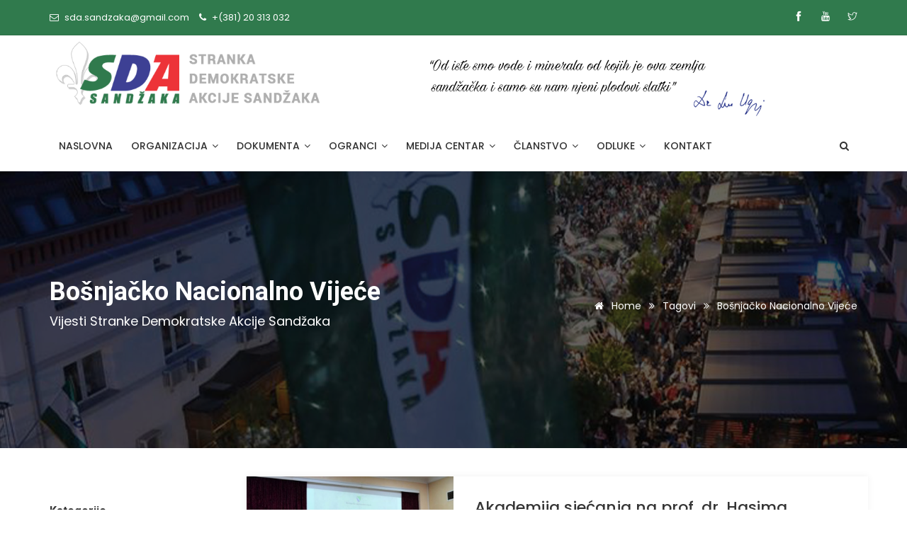

--- FILE ---
content_type: text/html; charset=UTF-8
request_url: https://www.sda.rs/tagovi/bosnjacko-nacionalno-vijece/
body_size: 9103
content:
<!DOCTYPE html><html hl="sr">
<head>
<title>Bošnjačko nacionalno vijeće - članci - SDA Sandžaka</title><META HTTP-EQUIV="Content-Type" CONTENT="text/html; charset=utf-8"><meta name="keywords" content="SDA Sandžaka"/>
<meta name="description" content="SDA Sandžaka"/>
<meta name="REVISIT" CONTENT="1 days">
		<meta name="language" content="SR">
		<meta name="Author" content="www.connect.rs">
		<META NAME="ABSTRACT" CONTENT="Connect">
        <meta name="viewport" content="width=device-width, initial-scale=1, maximum-scale=1" />
		<link rel="shortcut icon" type="image/x-icon" href="https://www.sda.rs/favicon.ico">		<meta property="og:title" content=""/>
		<meta property="og:image" content="https://www.sda.rs/images/sda-logo.png"/>
		<meta property="og:type" content="article"/>
		<meta property="og:url" content="https://www.sda.rs:443/tagovi/bosnjacko-nacionalno-vijece/"/>
		<meta property="og:site_name" content="Bošnjačko nacionalno vijeće - članci - SDA Sandžaka"/>
		<meta property="og:description" content=""/>
	<link rel="stylesheet" type="text/css" href="/css/plugins-css.css" />
<link rel="stylesheet" type="text/css" href="/revolution/css/settings.css" media="screen" />
<link rel="stylesheet" type="text/css" href="/css/typography.css" />
<link rel="stylesheet" type="text/css" href="/css/shortcodes/shortcodes.css" />
<link rel="stylesheet" type="text/css" href="/css/style.css" />
<link rel="stylesheet" type="text/css" href="/css/page.css" />
<link rel="stylesheet" type="text/css" href="/css/responsive.css" />
<link rel="stylesheet" type="text/css" href="/css/green.css" data-style="styles"/>
       <div id="fb-root"></div>
<script>(function(d, s, id) {
  var js, fjs = d.getElementsByTagName(s)[0];
  if (d.getElementById(id)) return;
  js = d.createElement(s); js.id = id;
  js.src = 'https://connect.facebook.net/en_US/sdk.js#xfbml=1&version=v2.12&appId=1905325973122822&autoLogAppEvents=1';
  fjs.parentNode.insertBefore(js, fjs);
}(document, 'script', 'facebook-jssdk'));</script>
        </head>
<body>
		<div class="wrapper">
            <div id="pre-loader">
                <img class="img-responsive center-block" src="/images/loader.svg" alt="Učitavanje sajta">
            </div>
		<header id="header" class="header light  logo-center magazine-header">
  <div class="topbar">
  <div class="container">
    <div class="row">
      <div class="col-lg-6 col-md-6 xs-mb-10">
        <div class="topbar-call text-center text-md-left">
          <ul>
            <li><i class="fa fa-envelope-o theme-color"></i> <a href="/cdn-cgi/l/email-protection" class="__cf_email__" data-cfemail="b2c1d6d39cc1d3dcd6c8d3d9d3f2d5dfd3dbde9cd1dddf">[email&#160;protected]</a></li>
             <li><i class="fa fa-phone"></i> <a href="tel:+(381) 20 313 032"> <span>+(381) 20 313 032 </span> </a> </li>
          </ul>
        </div>
      </div>
      <div class="col-lg-6 col-md-6 d-none d-sm-block">
        <div class="topbar-social text-center text-md-right">
          <ul>
            <li><a href="https://www.facebook.com/SDASandzaka.Officialpage/"><span class="ti-facebook"></span></a></li>
            <li><a href="https://www.youtube.com/user/SdaSandzaka"><span class="ti-youtube"></span></a></li>
            <li><a href="https://twitter.com/sdasandzaka"><span class="ti-twitter"></span></a></li>
                      </ul>
        </div>
      </div>
     </div>
  </div>
</div>
<div class="menu">
   <nav id="menu" class="mega-menu">
    <section class="menu-list-items">
     <div class="container">
        <div class="row">
            <div class="col-lg-12 col-md-12">
                <div class="mt-0">
                    <ul class="menu-logo">
                    <li>
                        <a href="https://www.sda.rs/"><img id="logo_img"  src="/images/sda-logo.png" alt="Sda Sandžaka"> </a>
                        <div class="menu-mobile-collapse-trigger"><span></span></div></li>
                    </ul>
                    <div class="add-banner">
                        <a href="#"> <img class="img-fluid" src="/images/citat.png" alt="Dr Sulejman Ugljanin"></a>
                    </div>
                </div>
                <div class="menu-bar">
                    <ul class="menu-links">
                    <li><a href="/index.php">Naslovna</a></li><li><a href="https://www.sda.rs/stranka-demokratske-akcije-sanzaka/">Organizacija <i class="fa fa-angle-down fa-indicator"></i></a>
	<ul class="drop-down-multilevel"><li><a href="https://www.sda.rs/predsjednik-stranke/">Predsjednik Stranke</a></li><li><a href="https://www.sda.rs/predsjednistvo-stranke/">Predsjedništvo Stranke</a>
	<ul class="drop-down-multilevel"><li><a href="https://www.sda.rs/zamjenik-predsjednika-stranke-/">Zamjenik predsjednika Stranke </a></li><li><a href="https://www.sda.rs//"></a></li><li><a href="https://www.sda.rs/predsjednik-izvrsnog-odbora/">Predsjednik Izvršnog odbora</a></li><li><a href="https://www.sda.rs/predsjednik-glavnog-odbora-/">Predsjednik Glavnog odbora </a></li>
	</ul></li><li><a href="https://www.sda.rs/glavni-odbor-stranke-demokratske-akcije-sandzaka/">Glavni odbor Stranke demokratske akcije Sandžaka</a></li><li><a href="https://www.sda.rs/izvrsni-odbor-/">Izvršni odbor </a>
	<ul class="drop-down-multilevel"><li><a href="https://www.sda.rs/predsjednik-izvrsnog-odbora/">Predsjednik Izvršnog odbora</a></li>
	</ul></li><li><a href="https://www.sda.rs/nadzorni-odbor-stranke/">Nadzorni odbor Stranke</a></li><li><a href="https://www.sda.rs//"></a></li><li><a href="https://www.sda.rs/savjeti-i-strucne-komisije-stranke/">Savjeti i stručne komisije Stranke</a>
	<ul class="drop-down-multilevel"><li><a href="https://www.sda.rs/politicki-savjet/">Politički savjet</a></li><li><a href="https://www.sda.rs/statutarna-komisija/">Statutarna komisija</a></li><li><a href="https://www.sda.rs/kadrovska-komisija/">Kadrovska komisija</a></li>
	</ul></li><li><a href="https://www.sda.rs/direktor-stranke/">Direktor Stranke</a></li>
	</ul></li><li><a href="" >Dokumenta <i class="fa fa-angle-down fa-indicator"></i></a>
	<ul class="drop-down-multilevel"><li><a href="https://www.sda.rs/statut/">Statut</a></li><li><a href="https://www.sda.rs/program/">Program</a></li><li><a href="https://www.sda.rs/osnivacki-akt/">Osnivački akt</a></li><li><a href="https://www.sda.rs/odluka-o-imenovanju-zastupnika-stranke/">Odluka o imenovanju zastupnika Stranke</a></li><li><a href="https://www.sda.rs/plan-djelovanja-u-cilju-ostvarivanja-rodne-ravnopravnosti/">Plan djelovanja u cilju ostvarivanja rodne ravnopravnosti</a></li><li><a href="">Finansijski izveštaji &nbsp;<i class="fa fa-angle-right"></i> </a>
	<ul class="drop-down-multilevel"><li><a href="">Finansijski izvještaj 2024. &nbsp;<i class="fa fa-angle-right"></i> </a>
	<ul class="drop-down-multilevel"><li><a href="https://www.sda.rs/finansijski-izvjestaj-2024-/">Finansijski izvještaj 2024. </a></li><li><a href="https://www.sda.rs/finansijski-izvjestaj-2024-/">Finansijski izvještaj 2024. </a></li><li><a href="https://www.sda.rs/preliminarni-izvjestaji-izborne-kampanje-2024-/">Preliminarni izvještaji izborne kampanje 2024.</a></li><li><a href="https://www.sda.rs/finansijski-izvjestaji-izborne-kampanje-2024-/">Finansijski izvještaji izborne kampanje 2024.</a></li>
	</ul></li><li><a href="https://www.sda.rs/finansijski-izvjestaj-2023-/">Finansijski izvještaj 2023.</a>
	<ul class="drop-down-multilevel"><li><a href="https://www.sda.rs/finansijski-izvjestaji-2023-/">Finansijski izvještaji 2023.</a></li><li><a href="https://www.sda.rs/clanarina-i-prilozi-za-2023-/">Članarina i prilozi za 2023.</a></li>
	</ul></li><li><a href="https://www.sda.rs/finansijski-izvjestaj-2022-/">Finansijski izvještaj 2022.</a>
	<ul class="drop-down-multilevel"><li><a href="https://www.sda.rs/finansijski-izvjestaj-parlamentarni-izbori-2022/">Finansijski izvještaj - Parlamentarni izbori 2022</a></li>
	</ul></li><li><a href="https://www.sda.rs/finansijski-izvjestaj-2021-/">Finansijski izvještaj 2021.</a></li><li><a href="https://www.sda.rs/finansijski-izvjestaj-2020-/">Finansijski izvještaj 2020.</a></li><li><a href="https://www.sda.rs/finansijski-izvjestaj-2019-/">Finansijski izvještaj 2019.</a></li>
	</ul></li>
	</ul></li><li><a href="" >Ogranci <i class="fa fa-angle-down fa-indicator"></i></a>
	<ul class="drop-down-multilevel"><li><a href="">Novi Pazar &nbsp;<i class="fa fa-angle-right"></i> </a>
	<ul class="drop-down-multilevel"><li><a href="https://www.sda.rs/izvrsni-odbor-ogranka-novi-pazar/">Izvršni odbor ogranka Novi Pazar</a></li><li><a href="https://www.sda.rs//"></a></li>
	</ul></li><li><a href="">Tutin &nbsp;<i class="fa fa-angle-right"></i> </a>
	<ul class="drop-down-multilevel"><li><a href="https://www.sda.rs//"></a></li><li><a href="https://www.sda.rs//"></a></li><li><a href="https://www.sda.rs/savjeti-i-komisije-ogranka-tutin/">Savjeti i komisije ogranka Tutin</a></li>
	</ul></li><li><a href="">Sjenica &nbsp;<i class="fa fa-angle-right"></i> </a>
	<ul class="drop-down-multilevel"><li><a href="https://www.sda.rs//"></a></li><li><a href="https://www.sda.rs//"></a></li><li><a href="https://www.sda.rs/savjeti-i-komisije-ogranka-sjenica/">Savjeti i komisije ogranka Sjenica</a></li>
	</ul></li><li><a href="">Prijepolje &nbsp;<i class="fa fa-angle-right"></i> </a>
	<ul class="drop-down-multilevel"><li><a href="https://www.sda.rs/izvrsni-odbor-ogranka-prijepolje/">Izvršni odbor ogranka Prijepolje</a></li><li><a href="https://www.sda.rs//"></a></li><li><a href="https://www.sda.rs/savjeti-i-komisije-ogranka-prijepolje/">Savjeti i komisije ogranka Prijepolje</a></li>
	</ul></li><li><a href="">Priboj &nbsp;<i class="fa fa-angle-right"></i> </a>
	<ul class="drop-down-multilevel"><li><a href="https://www.sda.rs/izvrsni-odbor-organka-priboj/">Izvršni odbor organka Priboj</a></li><li><a href="https://www.sda.rs//"></a></li><li><a href="https://www.sda.rs/savjeti-i-komisije-ogranka-priboj/">Savjeti i komisije ogranka Priboj</a></li>
	</ul></li>
	</ul></li><li><a href="" >Medija Centar <i class="fa fa-angle-down fa-indicator"></i></a>
	<ul class="drop-down-multilevel"><li><a href="/vijesti/saopstenja/">Saopštenja</a></li><li><a href="/vijesti/stavovi-stranke/">Stavovi Stranke</a></li><li><a href="/vijesti/medjunarodni-odnosi/">Međunarodni odnosi</a></li><li><a href="/vijesti/ogranci-stranke/">Ogranci Stranke</a></li><li><a href="/vijesti/mediji-o-nama/">Mediji o nama</a></li><li><a href="/vijesti/asocijacija-mladih/">Asocijacija mladih</a></li><li><a href="https://www.sda.rs/bilteni/">Bilteni</a>
	<ul class="drop-down-multilevel"><li><a href="https://www.sda.rs/bilteni-2014/">Bilteni 2014.</a></li>
	</ul></li>
	</ul></li><li><a href="" >Članstvo <i class="fa fa-angle-down fa-indicator"></i></a>
	<ul class="drop-down-multilevel"><li><a href="https://www.sda.rs/dokumenta/Pristupnica_SDA_Sandzaka.doc">Pristupnica SDA Sandžaka</a></li><li><a href="https://www.sda.rs/dokumenta/Obrazac_za_popunjavanje_CV.doc">Obrazac za popunjavanje CV</a></li>
	</ul></li><li><a href="" >Odluke <i class="fa fa-angle-down fa-indicator"></i></a>
	<ul class="drop-down-multilevel"><li><a href="https://www.sda.rs/koalicioni-sporazum/">Koalicioni sporazum</a></li><li><a href="https://www.sda.rs/kodeks-ponasanja-izabranih-imenovanih-i-postavljenih-predstavnika-stranke-na-javnim-funkcijama/">Kodeks ponašanja izabranih, imenovanih i postavljenih predst</a></li><li><a href="https://www.sda.rs/rezolucije/">Rezolucije</a></li><li><a href="https://www.sda.rs/odluke-organa-stranke/">Odluke organa Stranke</a></li><li><a href="https://www.sda.rs/nacionalni-grb-i-zastava-sandzackih-bosnjaka/">Nacionalni grb i zastava sandžačkih Bošnjaka</a></li><li><a href="https://www.sda.rs/logotip-sda-sandzaka/">Logotip SDA Sandžaka</a></li>
	</ul></li><li><a href="https://www.sda.rs/kontakt/" >Kontakt</a></li>                    </ul>
                    <div class="search-cart">
                    <div class="search">
                        <a class="search-btn not_click" href="javascript:void(0);"></a>
                          <div class="search-box not-click">
                             <input class="not-click form-control" placeholder="Traži" value="" name="s" type="text">
                            <button class="search-button" type="submit"> <i class="fa fa-search not-click"></i></button>
                        </div>
                    </div>
                    </div>
                </div>
               </section>
               </nav>
               </div>
             </div>
            </div>
           </div>
        </header>
		<section class="page-title bg-overlay-black-60 parallax" data-jarallax='{"speed": 0.6}' style="background-image: url(/images/bgstrane/7.jpg);">
  <div class="container">
    <div class="row">
      <div class="col-lg-12">
       <div class="page-title-name">
           <h1>Bošnjačko nacionalno vijeće</h1>
          <p>Vijesti Stranke Demokratske Akcije Sandžaka</p>
        </div>
          <ul class="page-breadcrumb">
            <li><a href="https://www.sda.rs/"><i class="fa fa-home"></i> Home</a> <i class="fa fa-angle-double-right"></i></li>
            <li><a href="https://www.sda.rs/tagovi/">Tagovi</a> <i class="fa fa-angle-double-right"></i></li>
            <li><span>Bošnjačko nacionalno vijeće</span> </li>
       </ul>
      </div>
     </div>
  </div>
</section>
<section class="blog white-bg page-section-ptb">
  <div class="container">
    <div class="row">
        <div class="col-lg-3  col-md-3 order-last order-md-first">
      <div class="sidebar-widget">
          <h6 class="mt-40 mb-20">Kategorije</h6>
          <ul class="widget-categories">
           <li><a href="https://www.sda.rs/vijesti/stavovi-stranke/"> <i class="fa fa-angle-double-right"></i>Stavovi Stranke</a></li><li><a href="https://www.sda.rs/vijesti/saopstenja/"> <i class="fa fa-angle-double-right"></i>Saopštenja</a></li><li><a href="https://www.sda.rs/vijesti/medjunarodni-odnosi/"> <i class="fa fa-angle-double-right"></i>Međunarodni odnosi</a></li><li><a href="https://www.sda.rs/vijesti/ogranci-stranke/"> <i class="fa fa-angle-double-right"></i>Ogranci Stranke</a></li><li><a href="https://www.sda.rs/vijesti/asocijacija-mladih/"> <i class="fa fa-angle-double-right"></i>Asocijacija mladih</a></li><li><a href="https://www.sda.rs/vijesti/mediji-o-nama/"> <i class="fa fa-angle-double-right"></i>Mediji o nama</a></li>          </ul>
      </div>
      <div class="sidebar-widget">
       <h6 class="mt-40 mb-20">Tagovi</h6>
        <div class="widget-tags">
         <ul>
         <li><a href="https://www.sda.rs/tagovi/redzep-tajjip-erdoan/">Redžep Tajjip Erdoan</a></li><li><a href="https://www.sda.rs/tagovi/turska/">Turska</a></li><li><a href="https://www.sda.rs/tagovi/predsjednistvo/">Predsjedništvo</a></li><li><a href="https://www.sda.rs/tagovi/hazbo-mujovic/">Hazbo Mujović</a></li><li><a href="https://www.sda.rs/tagovi/kosovo/">Kosovo</a></li><li><a href="https://www.sda.rs/tagovi/albanci/">Albanci</a></li><li><a href="https://www.sda.rs/tagovi/bosnjacka-stranka/">Bošnjačka stranka</a></li><li><a href="https://www.sda.rs/tagovi/emir-asceric/">Emir Ašćerić</a></li><li><a href="https://www.sda.rs/tagovi/muhedin-fijuljanin/">Muhedin Fijuljanin</a></li><li><a href="https://www.sda.rs/tagovi/kukurovici/">Kukurovići</a></li>        </ul>
      </div>
     </div>
        <div class="sidebar-widget">
                             <img class="img-fluid" alt="" src="https://www.sda.rs/slike/promo/thumb/slika-120-md.png">
          </div>
        <div class="sidebar-widget">
            <h6 class="mt-40 mb-20">Poslednje vijesti </h6>
                            <div class="recent-post clearfix">
                  <div class="recent-post-image">

                    <a href="https://www.sda.rs/vijesti/3018-na-ahiret-preselio-dzemail-dzemo-halilagic.html" target="_blank" rel="bookmark"><img class="img-responsive" src="https://www.sda.rs/slike/vesti/8f68b8c33756a98fcb607f021a17eab8.jpg" alt="Na Ahiret preselio Džemail Džemo Halilagić"/></a>                  </div>
                 <div class="recent-post-info">
                  <a href="https://www.sda.rs/vijesti/3018-na-ahiret-preselio-dzemail-dzemo-halilagic.html">Na Ahiret preselio Džemail Džemo Halilagić</a>
                  <span><i class="fa fa-calendar-o"></i> 13 Jan 2026</span>
                 </div>
                </div>
                                <div class="recent-post clearfix">
                  <div class="recent-post-image">

                    <a href="https://www.sda.rs/vijesti/3017-cestitka-povodom-izborne-pobjede.html" target="_blank" rel="bookmark"><img class="img-responsive" src="https://www.sda.rs/slike/vesti/bc97910fd36768847a5e4075a6a78ccb.jpg" alt="Čestitka povodom izborne pobjede"/></a>                  </div>
                 <div class="recent-post-info">
                  <a href="https://www.sda.rs/vijesti/3017-cestitka-povodom-izborne-pobjede.html">Čestitka povodom izborne pobjede</a>
                  <span><i class="fa fa-calendar-o"></i> 29 Dec 2025</span>
                 </div>
                </div>
                                <div class="recent-post clearfix">
                  <div class="recent-post-image">

                    <a href="https://www.sda.rs/vijesti/3016-saopstenje-za-javnost.html" target="_blank" rel="bookmark"><img class="img-responsive" src="https://www.sda.rs/slike/vesti/d3a8ef6e475f51faa87dded701a689d0.jpg" alt="SAOPŠTENJE ZA JAVNOST"/></a>                  </div>
                 <div class="recent-post-info">
                  <a href="https://www.sda.rs/vijesti/3016-saopstenje-za-javnost.html">SAOPŠTENJE ZA JAVNOST</a>
                  <span><i class="fa fa-calendar-o"></i> 23 Dec 2025</span>
                 </div>
                </div>
                                <div class="recent-post clearfix">
                  <div class="recent-post-image">

                    <a href="https://www.sda.rs/vijesti/3015-polozaj-bosnjaka-jedan-od-kljuceva-za-ulazak-srbije-u-eu.html" target="_blank" rel="bookmark"><img class="img-responsive" src="https://www.sda.rs/slike/vesti/4e65cbe8b11d9a13f6072500c04b9426.jpeg" alt="Položaj Bošnjaka jedan od ključeva za ulazak Srbije u EU"/></a>                  </div>
                 <div class="recent-post-info">
                  <a href="https://www.sda.rs/vijesti/3015-polozaj-bosnjaka-jedan-od-kljuceva-za-ulazak-srbije-u-eu.html">Položaj Bošnjaka jedan od ključeva za ulazak Srbije u EU</a>
                  <span><i class="fa fa-calendar-o"></i> 22 Dec 2025</span>
                 </div>
                </div>
                                <div class="recent-post clearfix">
                  <div class="recent-post-image">

                    <a href="https://www.sda.rs/vijesti/3014-ustavni-sud--kljuc-za-vracanje-povjerenja-gradjana.html" target="_blank" rel="bookmark"><img class="img-responsive" src="https://www.sda.rs/slike/vesti/0d72bcb776b0fa79785d253858918917.jpeg" alt="Ustavni sud- ključ za vraćanje povjerenja građana"/></a>                  </div>
                 <div class="recent-post-info">
                  <a href="https://www.sda.rs/vijesti/3014-ustavni-sud--kljuc-za-vracanje-povjerenja-gradjana.html">Ustavni sud- ključ za vraćanje povjerenja građana</a>
                  <span><i class="fa fa-calendar-o"></i> 17 Dec 2025</span>
                 </div>
                </div>
                        </div>
   </div>
       <div class="col-lg-9 col-md-9 order-first order-md-last">

       <div class="row blog-entry mb-50">
          <div class="col-sm-4 entry-image clearfix crop300" style="height: 300px;background-image: url(https://www.sda.rs/slike/vesti/45c7b6655783e11787c0aa102205dbb0.jpg); background-size: cover; background-position: center;">

          </div>
          <div class="col-sm-8 blog-detail">
              <div class="entry-title mb-10">
                  <a href="https://www.sda.rs/vijesti/2338-akademija-sjecanja-na-prof-dr-hasima-mekica.html">Akademija sjećanja na prof. dr. Hasima Mekića</a>
              </div>
              <div class="entry-meta mb-10">
                  <ul>
                      <li> <i class="fa fa-folder-open-o"></i> <a href=""> Saopštenja</a></li>
                      <li><a href="#"><i class="fa fa-calendar-o"></i> 07 Sep 2020</a></li>
                  </ul>
              </div>
              <div class="entry-content">
                  <p>Bo&scaron;njačko nacionalno vijeće organizovalo je Akademija sjećanja na prof. dr. Hasima Mekića, predsjednika Izvr&scaron;nog odbora Vijeća. Obraćajući se prisutnima u svojstvu osnivača Vijeća, dr. Sulejman Ugljanin je rekao:</p>
              </div>
              <div class="entry-share clearfix">
                  <div class="entry-button">
                      <a class="button arrow" href="https://www.sda.rs/vijesti/2338-akademija-sjecanja-na-prof-dr-hasima-mekica.html">Detaljnije<i class="fa fa-angle-right" aria-hidden="true"></i></a>
                  </div>
                                </div>
          </div>
      </div>
		       <div class="row blog-entry mb-50">
          <div class="col-sm-4 entry-image clearfix crop300" style="height: 300px;background-image: url(https://www.sda.rs/slike/vesti/3e9166e33f7bce5e637e5bc56689a7ae.JPG); background-size: cover; background-position: center;">

          </div>
          <div class="col-sm-8 blog-detail">
              <div class="entry-title mb-10">
                  <a href="https://www.sda.rs/vijesti/2330-udruzivanje-u-korist-sandzaka.html">UDRUŽIVANJE U KORIST SANDŽAKA</a>
              </div>
              <div class="entry-meta mb-10">
                  <ul>
                      <li> <i class="fa fa-folder-open-o"></i> <a href=""> Saopštenja</a></li>
                      <li><a href="#"><i class="fa fa-calendar-o"></i> 06 Aug 2020</a></li>
                  </ul>
              </div>
              <div class="entry-content">
                  <p>SDA Sandžaka učestvovala je na sastanku koji je predsjednica Bo&scaron;njačkog nacionalnog vijeća dr. Jasmina Curić sazvala sa predstavnicima bo&scaron;njačkih političkih stranaka na temu udruživanja izbornih rezultata i zajedničkog djelovanja.</p>
              </div>
              <div class="entry-share clearfix">
                  <div class="entry-button">
                      <a class="button arrow" href="https://www.sda.rs/vijesti/2330-udruzivanje-u-korist-sandzaka.html">Detaljnije<i class="fa fa-angle-right" aria-hidden="true"></i></a>
                  </div>
                                </div>
          </div>
      </div>
		       <div class="row blog-entry mb-50">
          <div class="col-sm-4 entry-image clearfix crop300" style="height: 300px;background-image: url(https://www.sda.rs/slike/vesti/9bcf770b7574e9528f6d81427fd762f2.jpg); background-size: cover; background-position: center;">

          </div>
          <div class="col-sm-8 blog-detail">
              <div class="entry-title mb-10">
                  <a href="https://www.sda.rs/vijesti/2329-izborni-rezultati-su-vlasnistvo-graĐana-sandzaka.html">IZBORNI REZULTATI SU VLASNIŠTVO GRAĐANA SANDŽAKA</a>
              </div>
              <div class="entry-meta mb-10">
                  <ul>
                      <li> <i class="fa fa-folder-open-o"></i> <a href=""> Saopštenja</a></li>
                      <li><a href="#"><i class="fa fa-calendar-o"></i> 05 Aug 2020</a></li>
                  </ul>
              </div>
              <div class="entry-content">
                  <p>Na osnovu inicijative Bo&scaron;njačkog nacionalnog vijeća Sandžaka Izvr&scaron;ni odbor SDA Sandžaka sačinio je prijedlog Sporazuma o zajedničkom radu i djelovanju koji je danas uputio svim bo&scaron;njačkim političkim partijama na razmatranje.</p>
              </div>
              <div class="entry-share clearfix">
                  <div class="entry-button">
                      <a class="button arrow" href="https://www.sda.rs/vijesti/2329-izborni-rezultati-su-vlasnistvo-graĐana-sandzaka.html">Detaljnije<i class="fa fa-angle-right" aria-hidden="true"></i></a>
                  </div>
                                </div>
          </div>
      </div>
		       <div class="row blog-entry mb-50">
          <div class="col-sm-4 entry-image clearfix crop300" style="height: 300px;background-image: url(https://www.sda.rs/slike/vesti/e0c879de26d5c887444ba1b5991b1bbf.jpg); background-size: cover; background-position: center;">

          </div>
          <div class="col-sm-8 blog-detail">
              <div class="entry-title mb-10">
                  <a href="https://www.sda.rs/vijesti/2320-sda-sandzaka-prihvata-poziv-bosnjackog-nacionalnog-vijeca.html">SDA SANDŽAKA PRIHVATA POZIV BOŠNJAČKOG NACIONALNOG VIJEĆA</a>
              </div>
              <div class="entry-meta mb-10">
                  <ul>
                      <li> <i class="fa fa-folder-open-o"></i> <a href=""> Saopštenja</a></li>
                      <li><a href="#"><i class="fa fa-calendar-o"></i> 27 Jul 2020</a></li>
                  </ul>
              </div>
              <div class="entry-content">
                  <p>Predsjednik SDA Sandžaka dr. Sulejman Ugljanin, uputio je pismo predsjednici Bo&scaron;njačkog nacionalnog vijeća dr. Jasmini Curić povodom inicijative kojom je Vijeće pozvalo bo&scaron;njačke političke stranke na udruživanje oko ostvarivanja ciljeva od op&scaron;teg značaja za bo&scaron;njački narod u Sandžaku.</p>
              </div>
              <div class="entry-share clearfix">
                  <div class="entry-button">
                      <a class="button arrow" href="https://www.sda.rs/vijesti/2320-sda-sandzaka-prihvata-poziv-bosnjackog-nacionalnog-vijeca.html">Detaljnije<i class="fa fa-angle-right" aria-hidden="true"></i></a>
                  </div>
                                </div>
          </div>
      </div>
		       <div class="row blog-entry mb-50">
          <div class="col-sm-4 entry-image clearfix crop300" style="height: 300px;background-image: url(https://www.sda.rs/slike/vesti/af4c51d1c287cbad6fa61023b9ac9a4d.jpg); background-size: cover; background-position: center;">

          </div>
          <div class="col-sm-8 blog-detail">
              <div class="entry-title mb-10">
                  <a href="https://www.sda.rs/vijesti/2319-udruziti-glasove-u-korist-sandzaka.html">Udružiti glasove u korist Sandžaka</a>
              </div>
              <div class="entry-meta mb-10">
                  <ul>
                      <li> <i class="fa fa-folder-open-o"></i> <a href=""> Saopštenja</a></li>
                      <li><a href="#"><i class="fa fa-calendar-o"></i> 24 Jul 2020</a></li>
                  </ul>
              </div>
              <div class="entry-content">
                  <p>&bdquo;Tako dobijen, moćan mehanizam, moramo koristiti za postizanje vi&scaron;ih ciljeva od op&scaron;teg interesa ili će svako svoj osvojeni dio, podijeljen kapital, da koriste kao ličnu svojinu, a da narod od toga nema nikakve koristi.&ldquo; &ndash; istakao je predsjednik Ugljanin.</p>
              </div>
              <div class="entry-share clearfix">
                  <div class="entry-button">
                      <a class="button arrow" href="https://www.sda.rs/vijesti/2319-udruziti-glasove-u-korist-sandzaka.html">Detaljnije<i class="fa fa-angle-right" aria-hidden="true"></i></a>
                  </div>
                                </div>
          </div>
      </div>
		       <div class="row blog-entry mb-50">
          <div class="col-sm-4 entry-image clearfix crop300" style="height: 300px;background-image: url(https://www.sda.rs/slike/vesti/d53ea6c4b19ff101a96bb0c7c7203f31.jpg); background-size: cover; background-position: center;">

          </div>
          <div class="col-sm-8 blog-detail">
              <div class="entry-title mb-10">
                  <a href="https://www.sda.rs/vijesti/2138-oduzimanje-mandata-dzudzu-je-logican-postupak.html">ODUZIMANJE MANDATA DŽUDŽU JE LOGIČAN POSTUPAK</a>
              </div>
              <div class="entry-meta mb-10">
                  <ul>
                      <li> <i class="fa fa-folder-open-o"></i> <a href=""> Saopštenja</a></li>
                      <li><a href="#"><i class="fa fa-calendar-o"></i> 19 Jun 2019</a></li>
                  </ul>
              </div>
              <div class="entry-content">
                  <p>Predsjedni&scaron;tvo Stranke demokratske akcije Sandžaka je na dana&scaron;njoj sjednici usvojilo informaciju liste &bdquo;Samoopredjeljenje&ldquo; o smjeni Esada Džudža sa mjesta predsjednika Bo&scaron;njačkog nacionalnog vijeća sa zahtjevom za vraćanje mandata.</p>
              </div>
              <div class="entry-share clearfix">
                  <div class="entry-button">
                      <a class="button arrow" href="https://www.sda.rs/vijesti/2138-oduzimanje-mandata-dzudzu-je-logican-postupak.html">Detaljnije<i class="fa fa-angle-right" aria-hidden="true"></i></a>
                  </div>
                                </div>
          </div>
      </div>
		       <div class="row blog-entry mb-50">
          <div class="col-sm-4 entry-image clearfix crop300" style="height: 300px;background-image: url(https://www.sda.rs/slike/vesti/0de32aa4adc270b6b45bfb697e90d21e.jpg); background-size: cover; background-position: center;">

          </div>
          <div class="col-sm-8 blog-detail">
              <div class="entry-title mb-10">
                  <a href="https://www.sda.rs/vijesti/2114-studijsko-putovanje-sandzackih-studenata.html">STUDIJSKO PUTOVANJE SANDŽAČKIH STUDENATA</a>
              </div>
              <div class="entry-meta mb-10">
                  <ul>
                      <li> <i class="fa fa-folder-open-o"></i> <a href=""> Saopštenja</a></li>
                      <li><a href="#"><i class="fa fa-calendar-o"></i> 30 Apr 2019</a></li>
                  </ul>
              </div>
              <div class="entry-content">
                  <p>Predsjednik Republike Albanije Nj.E. Ilir Meta danas je u predsjedničkoj rezidenciji u Tirani, primio sandžačke studente koji se u okviru studijskog putovanja nalaze u Republici Albaniji.</p>
              </div>
              <div class="entry-share clearfix">
                  <div class="entry-button">
                      <a class="button arrow" href="https://www.sda.rs/vijesti/2114-studijsko-putovanje-sandzackih-studenata.html">Detaljnije<i class="fa fa-angle-right" aria-hidden="true"></i></a>
                  </div>
                                </div>
          </div>
      </div>
		       <div class="row blog-entry mb-50">
          <div class="col-sm-4 entry-image clearfix crop300" style="height: 300px;background-image: url(https://www.sda.rs/slike/vesti/a7d7b99de05d5add7fabd3fd9fbb0d06.jpg); background-size: cover; background-position: center;">

          </div>
          <div class="col-sm-8 blog-detail">
              <div class="entry-title mb-10">
                  <a href="https://www.sda.rs/vijesti/2080-saopstenje-za-javnost.html">SAOPŠTENJE ZA JAVNOST</a>
              </div>
              <div class="entry-meta mb-10">
                  <ul>
                      <li> <i class="fa fa-folder-open-o"></i> <a href=""> Saopštenja</a></li>
                      <li><a href="#"><i class="fa fa-calendar-o"></i> 26 Jan 2019</a></li>
                  </ul>
              </div>
              <div class="entry-content">
                  <p>U skladu sa tim, obzirom da se radi o pravoslavnoj vjerskoj slavi, učenici, nastavnici i drugi prosvjetni radnici bo&scaron;njačke nacionalnosti nisu obavezni da učestvuju ni u kakvim ceremonijama i svečanostima po pitanju ove srpske &scaron;kolske slave.</p>
              </div>
              <div class="entry-share clearfix">
                  <div class="entry-button">
                      <a class="button arrow" href="https://www.sda.rs/vijesti/2080-saopstenje-za-javnost.html">Detaljnije<i class="fa fa-angle-right" aria-hidden="true"></i></a>
                  </div>
                                </div>
          </div>
      </div>
		       <div class="row blog-entry mb-50">
          <div class="col-sm-4 entry-image clearfix crop300" style="height: 300px;background-image: url(https://www.sda.rs/slike/vesti/slika-1976-0.jpg); background-size: cover; background-position: center;">

          </div>
          <div class="col-sm-8 blog-detail">
              <div class="entry-title mb-10">
                  <a href="https://www.sda.rs/vijesti/1976-cestitka-sda-sandzaka-povodom-dana-sandzaka.html">Čestitka SDA Sandžaka povodom Dana Sandžaka</a>
              </div>
              <div class="entry-meta mb-10">
                  <ul>
                      <li> <i class="fa fa-folder-open-o"></i> <a href=""> Asocijacija mladih</a></li>
                      <li><a href="#"><i class="fa fa-calendar-o"></i> 20 Nov 2017</a></li>
                  </ul>
              </div>
              <div class="entry-content">
                  <p>Povodom 20. novembra – Dana Sandžaka, predsjedniku Bošnjačkog nacionalnog vijeća Dr. Sulejmanu Ugljaninu, vijećnicima BNV-a, Bošnjacima i svim građanima Sandžaka, čestitamo Dan Sandžaka.</p>
              </div>
              <div class="entry-share clearfix">
                  <div class="entry-button">
                      <a class="button arrow" href="https://www.sda.rs/vijesti/1976-cestitka-sda-sandzaka-povodom-dana-sandzaka.html">Detaljnije<i class="fa fa-angle-right" aria-hidden="true"></i></a>
                  </div>
                                </div>
          </div>
      </div>
		       <div class="row blog-entry mb-50">
          <div class="col-sm-4 entry-image clearfix crop300" style="height: 300px;background-image: url(https://www.sda.rs/slike/vesti/slika-1968-0.jpg); background-size: cover; background-position: center;">

          </div>
          <div class="col-sm-8 blog-detail">
              <div class="entry-title mb-10">
                  <a href="https://www.sda.rs/vijesti/1968-stav-predsjednika-bnv-o-izboru-predsjednika-opstine-tutin-.html">Stav predsjednika BNV o izboru predsjednika Opštine Tutin </a>
              </div>
              <div class="entry-meta mb-10">
                  <ul>
                      <li> <i class="fa fa-folder-open-o"></i> <a href=""> Stavovi Stranke</a></li>
                      <li><a href="#"><i class="fa fa-calendar-o"></i> 30 Oct 2017</a></li>
                  </ul>
              </div>
              <div class="entry-content">
                  <p>Predsjednik Bošnjačkog nacionalno vijeća dr. Sulejman Ugljanin uputio je danas Stranci demokratske akcije Sandžaka stav o izboru predsjednika Opštine Tutin u kojem se kaže:</p>
              </div>
              <div class="entry-share clearfix">
                  <div class="entry-button">
                      <a class="button arrow" href="https://www.sda.rs/vijesti/1968-stav-predsjednika-bnv-o-izboru-predsjednika-opstine-tutin-.html">Detaljnije<i class="fa fa-angle-right" aria-hidden="true"></i></a>
                  </div>
                                </div>
          </div>
      </div>
		       <div class="row blog-entry mb-50">
          <div class="col-sm-4 entry-image clearfix crop300" style="height: 300px;background-image: url(https://www.sda.rs/slike/vesti/slika-1957-0.jpg); background-size: cover; background-position: center;">

          </div>
          <div class="col-sm-8 blog-detail">
              <div class="entry-title mb-10">
                  <a href="https://www.sda.rs/vijesti/1957-obiljezen-dan-bosnjaka.html">OBILJEŽEN DAN BOŠNJAKA</a>
              </div>
              <div class="entry-meta mb-10">
                  <ul>
                      <li> <i class="fa fa-folder-open-o"></i> <a href=""> Stavovi Stranke</a></li>
                      <li><a href="#"><i class="fa fa-calendar-o"></i> 30 Sep 2017</a></li>
                  </ul>
              </div>
              <div class="entry-content">
                  <p>Povodom obilježavanja 28. septembra – Dana Bošnjaka, sinoć je u Sarajevu održana svečana akademija u organizaciji Vijeća kongresa bosnjackih intelektualaca, MDD Merhamet i BZK Preporod, a pod pokroviteljstvom bošnjačkog člana Predsjedništva  BIH Bakira Izetbegovića.</p>
              </div>
              <div class="entry-share clearfix">
                  <div class="entry-button">
                      <a class="button arrow" href="https://www.sda.rs/vijesti/1957-obiljezen-dan-bosnjaka.html">Detaljnije<i class="fa fa-angle-right" aria-hidden="true"></i></a>
                  </div>
                                </div>
          </div>
      </div>
		       <div class="row blog-entry mb-50">
          <div class="col-sm-4 entry-image clearfix crop300" style="height: 300px;background-image: url(https://www.sda.rs/slike/vesti/slika-1941-0.jpg); background-size: cover; background-position: center;">

          </div>
          <div class="col-sm-8 blog-detail">
              <div class="entry-title mb-10">
                  <a href="https://www.sda.rs/vijesti/1941-postici-puno-nacionalno-jedinstvo-o-kljucnim-pitanjima-za-bosnjake.html">Postići puno nacionalno jedinstvo o ključnim pitanjima za Bošnjake</a>
              </div>
              <div class="entry-meta mb-10">
                  <ul>
                      <li> <i class="fa fa-folder-open-o"></i> <a href=""> Stavovi Stranke</a></li>
                      <li><a href="#"><i class="fa fa-calendar-o"></i> 23 Jun 2017</a></li>
                  </ul>
              </div>
              <div class="entry-content">
                  <p>Bakir Izetbegović, član Predsjedništva Bosne i Hercegovine iz reda bošnjakog naroda razgovarao je danas u Beogradu sa Dr. Sulejmanom Ugljaninom, predsjednikom Bošnjačkog nacionalnog vijeća u Srbiji i predsjednikom SDA Sandžaka i Muamerom Zukorlićem, narodnim poslanikom i predsjednikom odbora za obrazovanje i nauku u Skupštini Srbije</p>
              </div>
              <div class="entry-share clearfix">
                  <div class="entry-button">
                      <a class="button arrow" href="https://www.sda.rs/vijesti/1941-postici-puno-nacionalno-jedinstvo-o-kljucnim-pitanjima-za-bosnjake.html">Detaljnije<i class="fa fa-angle-right" aria-hidden="true"></i></a>
                  </div>
                                </div>
          </div>
      </div>
		

            <div class="entry-pagination text-center">
            <nav aria-label="Page navigation example">
                                   <ul class="pagination justify-content-center">
                    <li class="page-item active"><a class="page-link" href="#">1</a></li><li class="page-item"><a class="page-link" href='2'>2</a></li><li class="page-item"><a class="page-link" href='3'>3</a></li><li class="page-item"><a class="page-link" href='4'>4</a></li><li class="page-item">.</li><li class="page-item">.</li><li class="page-item"><a class="page-link" href='17'>17</a></li><li class="page-item"><a class="page-link" href="2"><i class="fa fa-caret-right"></i></a></li>                    </ul>
                    
             </nav>
          </div>
       </div>
     </div>
    </div>
  </section>


		<section class="contact-box contact-box-top theme-bg" style="background:#307a4d">
    <div class="container">
        <div class="row pt-40 pb-40">
            <div class="col-lg-4 col-sm-4 xs-mb-30">
                <div class="contact-box">
                    <div class="contact-icon">
                        <i class="ti-map text-white"></i>
                    </div>
                    <div class="contact-info">
                        <h5 class="text-white"> 28 novembar br. 57</h5>
                        <span class="text-white">36300 Novi Pazar, Srbija</span>
                    </div>
                </div>
            </div>
            <div class="col-lg-4 col-sm-4 xs-mb-30">
                <div class="contact-box">
                    <div class="contact-icon">
                        <i class="ti-headphone text-white"></i>
                    </div>
                    <div class="contact-info">
                        <h5 class="text-white">+(381) 20 313 032</h5>
                        <span class="text-white">Ponedeljak-Petak 9:00-17:00</span>
                    </div>
                </div>
            </div>
            <div class="col-lg-4 col-sm-4">
                <div class="contact-box">
                    <div class="contact-icon">
                        <i class="ti-email text-white"></i>
                    </div>
                    <div class="contact-info">
                        <h5 class="text-white"><a href="/cdn-cgi/l/email-protection" class="__cf_email__" data-cfemail="fa899e9bd4899b949e809b919bba9d979b9396d4999597">[email&#160;protected]</a></h5>
                        <span class="text-white">Imate sugestiju, pitanje?</span>
                    </div>
                </div>
            </div>
        </div>
    </div>
</section>
<footer class="footer transparent footer-topbar page-section-pt bg-overlay-black-80 parallax" data-jarallax='{"speed": 0.6}' style="background-image: url(/images/bgstrane/6.jpg);">
<div class="container">
    <div class="row">
        <div class="col-lg-3 col-md-3 col-sm-6 sm-mb-30">
            <div class="footer-logo">
                <img id="logo-footer" class="mb-20" src="/images/sda-bijelo.png"  alt="SDA Sandžaka">
                <p class="pb-10">Stranka demokratske akcije Sandžaka je manjinska politička stranka bošnjačke nacionalne zajednice u Republici Srbiji.</p>
                <p>Djelovanje Stranke posebno je usmjereno na predstavljanje i zastupanje bošnjačke nacionalne manjine, zaštitu i unapređenje prava pripadnika bošnjačke nacionalne manjine u skladu sa Ustavom, zakonom i međunarodnim standardima, programom i Statutom Stranke.
                </p>
                <p>Stranka se zalaže za priznanje i poštovanje nacionalnog identiteta Bošnjaka, koji kao autohton narod u Republici Srbiji čine brojčano izraženiju manjinsku nacionalnu zajednicu.
                </p>
            </div>
        </div>
        <div class="col-lg-3  col-sm-6 xs-mb-30">
            <h6 class="text-white mb-30 mt-10 text-uppercase">Popularni tagovi</h6>
            <div class="footer-tags">
                <ul>
                <li><a href="https://www.sda.rs/tagovi/status-sandzaka/">Status Sandžaka</a></li><li><a href="https://www.sda.rs/tagovi/sulejman-ugljanin/">Sulejman Ugljanin</a></li><li><a href="https://www.sda.rs/tagovi/dan-stranke/">Dan stranke</a></li><li><a href="https://www.sda.rs/tagovi/novi-pazar/">Novi Pazar</a></li><li><a href="https://www.sda.rs/tagovi/zlocini-u-sandzaku/">Zločini u Sandžaku</a></li><li><a href="https://www.sda.rs/tagovi/bosnjaci/">Bošnjaci</a></li><li><a href="https://www.sda.rs/tagovi/dan-mladih/">Dan mladih</a></li><li><a href="https://www.sda.rs/tagovi/enis-imamovic/">Enis Imamović</a></li><li><a href="https://www.sda.rs/tagovi/narodni-poslanik/">Narodni poslanik</a></li><li><a href="https://www.sda.rs/tagovi/asocijacija-mladih/">Asocijacija mladih</a></li>                </ul>
            </div>
        </div>
        <div class="col-lg-3 col-md-3 sm-mt-30 sm-mb-30">
            <h6 class="mb-20 text-uppercase">Media centar</h6>
            <div class="usefull-link">
                <ul>
                <li><a href="https://www.sda.rs/vijesti/stavovi-stranke/">Stavovi Stranke</a></li><li><a href="https://www.sda.rs/vijesti/saopstenja/">Saopštenja</a></li><li><a href="https://www.sda.rs/vijesti/medjunarodni-odnosi/">Međunarodni odnosi</a></li><li><a href="https://www.sda.rs/vijesti/ogranci-stranke/">Ogranci Stranke</a></li><li><a href="https://www.sda.rs/vijesti/asocijacija-mladih/">Asocijacija mladih</a></li><li><a href="https://www.sda.rs/vijesti/mediji-o-nama/">Mediji o nama</a></li>                </ul>
            </div>
        </div>
        <div class="col-lg-3 col-md-3 sm-mt-30 sm-mb-30">
            <h6 class="mb-20 text-uppercase">Centrala</h6>
            <ul class="addresss-info">
                <li><i class="fa fa-map-marker"></i> <p>Addresa: 36300 Novi Pazar</p> </li>
                <li><i class="fa fa-phone"></i> <a href="tel:7042791249"> <span>+(381) 20 313 032 </span> </a> </li>
                <li><i class="fa fa-phone"></i> <a href="tel:7042791249"> <span>+(381) 20 313 033 </span> </a> </li>
                <li><i class="fa fa-fax"></i> <a href="tel:7042791249"> <span>+(381)  20 313 034 </span> </a> </li>
                <li><i class="fa fa-envelope-o"></i>Email: <a href="/cdn-cgi/l/email-protection" class="__cf_email__" data-cfemail="6f1c0b0e411c0e010b150e040e2f08020e0603410c0002">[email&#160;protected]</a></li>
            </ul>
            <div class="social-icons color-hover">
                <ul>
                <li class="social-facebook">
                        <a href="https://www.facebook.com/SDASandzaka.Officialpage/"> <i class="fa fa-facebook"></i> </a>
                    </li>
                    <li class="social-twitter">
                      <a href="https://twitter.com/sdasandzaka"> <i class="fa fa-twitter"></i> </a>
                    </li>
                    <li class="social-youtube">
                      <a href="https://www.youtube.com/user/SdaSandzaka"> <i class="fa fa-youtube"></i> </a>
                    </li>
                </ul>
            </div>
        </div>
    </div>
    <div class="row">
        <div class="col-lg-12 col-md-12">
            <div class="divider mt-10 mb-10"></div>
        </div>
    </div>
</div>
<div class="copyright">
    <div class="container">
    <div class="row">
        <div class="col-md-6">
            <div class="text-left text-md-left xs-mt-15">
                <p style="padding: 12px 0px 0px 0px;">Sajt uređuje informativna služba SDA Sandžaka, CMS by <a href="https://www.connect.rs"> Connect </a></p>
            </div>
        </div>
        <div class="col-md-6">
            <div class="social text-left sm-mt-0 text-sm-right xs-mt-20">
                <ul>
                    <li>
                        <a href="https://www.facebook.com/SDASandzaka.Officialpage/"> <i class="fa fa-facebook"></i> </a>
                    </li>
                    <li>
                      <a href="https://twitter.com/sdasandzaka"> <i class="fa fa-twitter"></i> </a>
                    </li>

                    <li>
                      <a href="https://www.youtube.com/user/SdaSandzaka"> <i class="fa fa-youtube"></i> </a>
                    </li>
                </ul>
            </div>

        </div>
    </div>
    </div>
</div>
</footer>
</div>
<div id="back-to-top"><a class="top arrow" href="#top"><i class="fa fa-angle-up"></i> <span>TOP</span></a></div>
<script data-cfasync="false" src="/cdn-cgi/scripts/5c5dd728/cloudflare-static/email-decode.min.js"></script><script src="/js/jquery-3.3.1.min.js"></script>
<script src="/js/plugins-jquery.js"></script>
<script>var plugin_path = '/js/';</script>
<script src="/js/custom.js"></script>
<script>
    WebFontConfig = {
    google: { families: [ 'Roboto:300,300i,400,400i,500,500i,700,700i,900,900i','Poppins:200,300,300i,400,400i,500,500i,600,600i,700,700i,800,800i,900&amp;subset=latin-ext' ]
       }
    };
    (function() {
     var wf = document.createElement('script');
     wf.src = ('https:' == document.location.protocol ? 'https' : 'http') +'://ajax.googleapis.com/ajax/libs/webfont/1/webfont.js';
     wf.type = 'text/javascript';
     wf.async = 'true';
     var s = document.getElementsByTagName('script')[0];
     s.parentNode.insertBefore(wf, s);
   })();
</script>
		<script defer src="https://static.cloudflareinsights.com/beacon.min.js/vcd15cbe7772f49c399c6a5babf22c1241717689176015" integrity="sha512-ZpsOmlRQV6y907TI0dKBHq9Md29nnaEIPlkf84rnaERnq6zvWvPUqr2ft8M1aS28oN72PdrCzSjY4U6VaAw1EQ==" data-cf-beacon='{"version":"2024.11.0","token":"c473366589d64e91a34ca7fc696e4f8e","r":1,"server_timing":{"name":{"cfCacheStatus":true,"cfEdge":true,"cfExtPri":true,"cfL4":true,"cfOrigin":true,"cfSpeedBrain":true},"location_startswith":null}}' crossorigin="anonymous"></script>
</body>
</html>
		

--- FILE ---
content_type: text/css
request_url: https://www.sda.rs/css/plugins-css.css
body_size: -190
content:
@import url("plugins/bootstrap.min.css");@import url("plugins/mega_menu.css");@import url("plugins/animate.css");@import url("plugins/font-awesome.min.css");@import url("plugins/bootstrap-datetimepicker.min.css");@import url("plugins/dataTables.bootstrap4.min.css");@import url("plugins/magnific-popup.css");@import url("plugins/mediaelementplayer.css");@import url("plugins/owl.carousel.min.css");@import url("plugins/slick-theme.css");@import url("plugins/themify-icons.css");

--- FILE ---
content_type: text/css
request_url: https://www.sda.rs/css/typography.css
body_size: 1522
content:
body{font-family:'Poppins', sans-serif;font-weight:normal;font-style:normal;font-size:14px;color:#626262;}
a, .btn{-webkit-transition:all 0.3s ease-out 0s;-moz-transition:all 0.3s ease-out 0s;-ms-transition:all 0.3s ease-out 0s;-o-transition:all 0.3s ease-out 0s;transition:all 0.3s ease-out 0s;}
a:focus{text-decoration:none !important;}
a:focus, a:hover{color:#84ba3f;text-decoration:none !important;}
a, button, input{outline:medium none !important;color:#84ba3f;}
.uppercase{text-transform:uppercase;}
h1, h2, h3, h4, h5, h6{font-family:'Montserrat', sans-serif;font-weight:normal;color:#363636;margin-top:0px;}
h1 a, h2 a, h3 a, h4 a, h5 a, h6 a{color:inherit;}
label{font-weight:normal;}
h1{font-size:36px;font-style:normal;font-weight:700;line-height:40px;}
h2{font-size:32px;font-style:normal;font-weight:600;line-height:38px;}
h3{font-size:28px;font-style:normal;font-weight:600;line-height:32px;}
h4{font-size:22px;font-style:normal;font-weight:500;line-height:26px;}
h5{font-size:18px;font-style:normal;font-weight:600;line-height:18px;}
h6{font-size:16px;font-style:normal;font-weight:600;line-height:18px;}
.fw-1{font-weight:100;}
.fw-2{font-weight:200;}
.fw-3{font-weight:300;}
.fw-4{font-weight:400;}
.fw-5{font-weight:500;}
.fw-6{font-weight:600;}
.fw-7{font-weight:700;}
.fw-8{font-weight:800;}
.fw-9{font-weight:900;}
ul{margin:0px;padding:0px;}
p{font-weight:normal;line-height:1.5;color:#626262;}
hr{margin:0;padding:0px;border-bottom:1px dashed #eceff8;border-top:0px;}
*::-moz-selection{background:#84ba3f;color:#fff;text-shadow:none;}
::-moz-selection{background:#84ba3f;color:#fff;text-shadow:none;}
::selection{background:#84ba3f;color:#fff;text-shadow:none;}
.page-section-ptb{padding:40px 0;}
.page-section-pt{padding:40px 0 0;}
.page-section-pb{padding:0 0 40px;}
.page-section-1-ptb{padding:60px 0;}
.page-section-1-pt{padding:60px 0 0;}
.page-section-1-pb{padding:0 0 60px;}
.theme-color{color:#84ba3f;}
.text-white{color:#fff;}
.text-black{color:#363636;}
.text-gray{color:#999999;}
img.bottom-img{position:absolute;bottom:0;left:0;right:0;}
.no-gutter{margin-right:0;margin-left:0;}
.no-gutter > [class*='col-']{padding-right:0;padding-left:0;}
.row-eq-height{display:-webkit-box;display:-webkit-flex;display:-ms-flexbox;display:flex;}
.row-eq-height.full-height > [class*='col-'] > div{height:100%;}
.valign{display:table;}
.valign > [class*='col-']{display:table-cell;float:none;}
[data-valign-overlay="top"]{vertical-align:top;}
[data-valign-overlay="middle"]{vertical-align:middle;}
[data-valign-overlay="bottom"]{vertical-align:bottom;}
.o-hidden{overflow:hidden;}
.position-re{position:relative;}
.full-width{width:100% !important;}
section{background:#ffffff;}
#pre-loader{background-color:#ffffff;height:100%;width:100%;position:fixed;z-index:1;margin-top:0px;top:0px;left:0px;bottom:0px;overflow:hidden !important;right:0px;z-index:999999;}
#pre-loader img{text-align:center;left:0;position:absolute;right:0;top:50%;transform:translateY(-50%);-webkit-transform:translateY(-50%);-o-transform:translateY(-50%);-ms-transform:translateY(-50%);-moz-transform:translateY(-50%);z-index:99;margin:0 auto;}
#back-to-top .top{z-index:999;position:fixed;margin:0px;color:#fff;transition:all .5s ease-in-out;position:fixed;bottom:105px;right:15px;border-radius:3px;z-index:999;background:transparent;font-size:14px;background:#84ba3f;width:40px;height:40px;text-align:center;}
#back-to-top i{padding-top:2px;font-size:20px;}
#back-to-top span{display:block;line-height:8px;font-size:11px;}
.m-0{margin-top:0 !important;margin-right:0 !important;margin-bottom:0 !important;margin-left:0 !important;}
.p-0{padding-top:0 !important;padding-right:0 !important;padding-bottom:0 !important;padding-left:0 !important;}
.mt-0{margin-top:0 !important;}
.mt-10{margin-top:10px !important;}
.mt-15{margin-top:15px !important;}
.mt-20{margin-top:20px !important;}
.mt-30{margin-top:30px !important;}
.mt-40{margin-top:40px !important;}
.mt-50{margin-top:50px !important;}
.mt-60{margin-top:60px !important;}
.mt-70{margin-top:70px !important;}
.mt-80{margin-top:80px !important;}
.mt-90{margin-top:90px !important;}
.mt-100{margin-top:100px !important;}
.mt-110{margin-top:110px !important;}
.mt-120{margin-top:120px !important;}
.mt-130{margin-top:130px !important;}
.mt-140{margin-top:140px !important;}
.mt-150{margin-top:150px !important;}
.mr-0{margin-right:0!important}
.mr-10{margin-right:10px !important;}
.mr-15{margin-right:15px !important;}
.mr-20{margin-right:20px !important;}
.mr-30{margin-right:30px !important;}
.mr-40{margin-right:40px !important;}
.mr-50{margin-right:50px !important;}
.mr-60{margin-right:60px !important;}
.mr-70{margin-right:70px !important;}
.mr-80{margin-right:80px !important;}
.mr-90{margin-right:90px !important;}
.mr-100{margin-right:100px !important;}
.mr-110{margin-right:110px !important;}
.mr-120{margin-right:120px !important;}
.mr-130{margin-right:130px !important;}
.mr-140{margin-right:140px !important;}
.mr-150{margin-right:150px !important;}
.mb-0{margin-bottom:0!important}
.mb-10{margin-bottom:10px !important;}
.mb-15{margin-bottom:15px !important;}
.mb-20{margin-bottom:20px !important;}
.mb-30{margin-bottom:30px !important;}
.mb-40{margin-bottom:40px !important;}
.mb-50{margin-bottom:50px !important;}
.mb-60{margin-bottom:60px !important;}
.mb-70{margin-bottom:70px !important;}
.mb-80{margin-bottom:80px !important;}
.mb-90{margin-bottom:90px !important;}
.mb-100{margin-bottom:100px !important;}
.mb-110{margin-bottom:110px !important;}
.mb-120{margin-bottom:120px !important;}
.mb-130{margin-bottom:130px !important;}
.mb-140{margin-bottom:140px !important;}
.mb-150{margin-bottom:150px !important;}
.ml-0{margin-left:0!important}
.ml-10{margin-left:10px !important;}
.ml-15{margin-left:15px !important;}
.ml-20{margin-left:20px !important;}
.ml-30{margin-left:30px !important;}
.ml-40{margin-left:40px !important;}
.ml-50{margin-left:50px !important;}
.ml-60{margin-left:60px !important;}
.ml-70{margin-left:70px !important;}
.ml-80{margin-left:80px !important;}
.ml-90{margin-left:90px !important;}
.ml-100{margin-left:100px !important;}
.ml-110{margin-left:110px !important;}
.ml-120{margin-left:120px !important;}
.ml-130{margin-left:130px !important;}
.ml-140{margin-left:140px !important;}
.ml-150{margin-left:150px !important;}
.pt-0{padding-top:0!important}
.pt-10{padding-top:10px !important;}
.pt-15{padding-top:15px !important;}
.pt-20{padding-top:20px !important;}
.pt-30{padding-top:30px !important;}
.pt-40{padding-top:40px !important;}
.pt-50{padding-top:50px !important;}
.pt-60{padding-top:60px !important;}
.pt-70{padding-top:70px !important;}
.pt-80{padding-top:80px !important;}
.pt-90{padding-top:90px !important;}
.pt-100{padding-top:100px !important;}
.pt-110{padding-top:110px !important;}
.pt-120{padding-top:120px !important;}
.pt-130{padding-top:130px !important;}
.pt-140{padding-top:140px !important;}
.pt-150{padding-top:150px !important;}
.pr-0{padding-right:0!important}
.pr-10{padding-right:10px !important;}
.pr-15{padding-right:15px !important;}
.pr-20{padding-right:20px !important;}
.pr-30{padding-right:30px !important;}
.pr-40{padding-right:40px !important;}
.pr-50{padding-right:50px !important;}
.pr-60{padding-right:60px !important;}
.pr-70{padding-right:70px !important;}
.pr-80{padding-right:80px !important;}
.pr-90{padding-right:90px !important;}
.pr-100{padding-right:100px !important;}
.pr-110{padding-right:110px !important;}
.pr-120{padding-right:120px !important;}
.pr-130{padding-right:130px !important;}
.pr-140{padding-right:140px !important;}
.pb-0{padding-bottom:0!important}
.pb-10{padding-bottom:10px !important;}
.pb-15{padding-bottom:15px !important;}
.pb-20{padding-bottom:20px !important;}
.pb-30{padding-bottom:30px !important;}
.pb-40{padding-bottom:40px !important;}
.pb-50{padding-bottom:50px !important;}
.pb-60{padding-bottom:60px !important;}
.pb-70{padding-bottom:70px !important;}
.pb-80{padding-bottom:80px !important;}
.pb-90{padding-bottom:90px !important;}
.pb-100{padding-bottom:100px !important;}
.pb-110{padding-bottom:110px !important;}
.pb-120{padding-bottom:120px !important;}
.pb-130{padding-bottom:130px !important;}
.pb-140{padding-bottom:140px !important;}
.pb-150{padding-bottom:150px !important;}
.pl-0{padding-left:0!important}
.pl-10{padding-left:10px !important;}
.pl-15{padding-left:15px !important;}
.pl-20{padding-left:20px !important;}
.pl-30{padding-left:30px !important;}
.pl-40{padding-left:40px !important;}
.pl-50{padding-left:50px !important;}
.pl-60{padding-left:60px !important;}
.pl-70{padding-left:70px !important;}
.pl-80{padding-left:80px !important;}
.pl-90{padding-left:90px !important;}
.pl-100{padding-left:100px !important;}
.pl-110{padding-left:110px !important;}
.pl-120{padding-left:120px !important;}
.pl-130{padding-left:130px !important;}
.pl-140{padding-left:140px !important;}
.pl-150{padding-left:150px !important;}

--- FILE ---
content_type: text/css
request_url: https://www.sda.rs/css/shortcodes/shortcodes.css
body_size: -143
content:
@import url("accordion.css");@import url("action-box.css");@import url("blockquote.css");@import url("bootstrap-typography.css");@import url("button.css");@import url("clients.css");@import url("contact-form.css");@import url("countdown.css");@import url("counter.css");@import url("divider.css");@import url("dropcap.css");@import url("feature-text.css");@import url("list-style.css");@import url("nice-select.css");@import url("owl-carousel.css");@import url("page-title.css");@import url("pie-chart.css");@import url("pricing.css");@import url("progress-bar.css");@import url("section-title.css");@import url("shortcodes.css");@import url("social-icons.css");@import url("tabs.css");@import url("team.css");@import url("testimonial.css");@import url("side-panel.css");@import url("onload-modal.css");

--- FILE ---
content_type: text/css
request_url: https://www.sda.rs/css/style.css
body_size: 21280
content:
.blog.blog-simple{border-bottom:1px solid #e2e8ec;padding-bottom:10px;}
.sm-mb-20{padding-top:50px;}
.img-fluid-blog{min-height:100%;width:auto;}
.default{background:transparent;z-index:9999;position:absolute;width:100%;}
.topbar{border-bottom:1px solid rgba(255, 255, 255, 0.1);padding:14px 0;}
.topbar ul li{display:inline-block;color:#fff;font-size:13px;font-weight:normal;margin-right:10px;}
.topbar ul li:last-child{margin-right:0px;}
.topbar ul li a{color:#fff;font-size:13px;font-weight:normal;font-style:normal;}
.topbar-call{transition:all 0.5s ease-in-out;-webkit-transition:all 0.5s ease-in-out;-o-transition:all 0.5s ease-in-out;-ms-transition:all 0.5s ease-in-out;-moz-transition:all 0.5s ease-in-out;}
.topbar-call ul li i{margin-right:5px;color:#84ba3f;}
.topbar-call ul li a{margin-right:30px;color:#ffffff;}
.topbar-social{position:relative;transition:all 0.5s ease-in-out;-webkit-transition:all 0.5s ease-in-out;-o-transition:all 0.5s ease-in-out;-ms-transition:all 0.5s ease-in-out;-moz-transition:all 0.5s ease-in-out;}
.topbar-social ul li a{margin-left:5px;}
.topbar-social ul li a span{margin-right:5px;font-size:14px;}
.topbar-social ul li:last-child a span{margin-right:0;}
.topbar ul li a:hover{color:#84ba3f;}
.menu-bar{float:right;}
.mega-menu .menu-links{float:left;}
.search-cart{display:inline-block;}
.search-cart i.icon{color:#ffffff;line-height:20px;font-size:14px;transition:0.5s ease-in-out;-webkit-transition:0.5s ease-in-out;-moz-transition:0.5s ease-in-out;-o-transition:0.5s ease-in-out;}
.search-cart i.icon:hover{color:#84ba3f;}
.search-cart .search{display:inline-block;padding-right:15px;padding-left:10px;}
.search-cart .shpping-cart{display:inline-block;}
.shpping-cart a{position:relative;}
.shpping-cart strong.item{display:block;position:absolute;top:-7px;left:auto;right:-8px;font-size:10px;color:#ffffff;width:16px;height:16px;line-height:16px;text-align:center;background-color:#84ba3f;border-radius:50%;}
.search .search-btn{display:block;height:20px;line-height:21px;position:relative;text-indent:-9999px;width:14px;color:#ffffff;-o-transition:color 300ms ease 0s;-moz-transition:color 300ms ease 0s;-ms-transition:color 300ms ease 0s;-webkit-transition:color 300ms ease 0s;transition:color 300ms ease 0s;-webkit-transition:0.5s ease-in-out;-moz-transition:0.5s ease-in-out;-o-transition:0.5s ease-in-out;transition:0.5s ease-in-out;}
.search .search-btn:before{content:"";font-family:"FontAwesome";font-size:14px;font-weight:normal;left:0;position:absolute;text-indent:0;top:0;}
.search .search-btn:hover{color:#84ba3f;}
.search.search-open .search-btn:before{content:"";}
.search-box{background:#fff;display:block;margin:0;opacity:0 !important;padding:15px;position:absolute;right:0;top:100%;transition:visibility 300ms ease 0s, opacity 300ms ease 0s;visibility:hidden;width:327px;z-index:888;border-radius:3px;-webkit-transform:rotateX(90deg);transform:rotateX(90deg);-webkit-transform-origin:0 0;-ms-transform-origin:0 0;transform-origin:0 0;transition:all 400ms ease;}
.search.search-open .search-box{opacity:1 !important;visibility:visible !important;-webkit-transform:rotateX(0deg);transform:rotateX(0deg);box-shadow:0 0 50px rgba(0,0,0,.1);}
.search .search-box input{background:transparent;border:1px solid #eceff8;padding-left:15px;border-radius:3px;}
.search .search-box input:focus{background:transparent;border:1px solid #eceff8;}
.search .search-box button{background:transparent;border:none;cursor:pointer;font-size:15px;position:absolute;right:27px;top:27px;transition:0.5s ease-in-out;-webkit-transition:0.5s ease-in-out;-moz-transition:0.5s ease-in-out;-o-transition:0.5s ease-in-out;}
.search .search-box button:hover{color:#84ba3f;}
.cart{opacity:0;visibility:hidden;background:#fff;box-shadow:0 0 50px rgba(0,0,0,.1);position:absolute;margin-top:0px;right:0;width:300px;border:1px solid #eceff8;border-radius:3px;-webkit-transform:rotateX(90deg);transform:rotateX(90deg);-webkit-transform-origin:0 0;-ms-transform-origin:0 0;transform-origin:0 0;transition:all 400ms ease;}
.cart.cart-open{-webkit-transform:rotateX(0deg);transform:rotateX(0deg);opacity:1;visibility:visible;}
.cart:before{bottom:100%;right:8px;border:solid transparent;content:" ";height:0;width:0;position:absolute;pointer-events:none;border-color:rgba(194, 225, 245, 0);border-bottom-color:#fff;border-width:6px;margin-left:-8px;}
.cart-title{border-bottom:1px dashed rgba(0, 0, 0, 0.2);padding:20px;}
.cart-item{border-bottom:1px dashed rgba(0, 0, 0, 0.2);padding:20px;position:relative;}
.cart-item .cart-image{display:table-cell;padding-right:15px;}
.cart-item .cart-image img{height:40px;}
.cart-item .cart-name{display:table-cell;vertical-align:top;}
.cart-item .cart-name a{display:block;color:#323232;}
.cart-item .cart-name a:hover{color:#84ba3f;}
.cart-item .cart-name span{color:#323232;display:inline-block;}
.cart-item .cart-name strong{padding-left:30px;}
.cart-price del{font-size:14px;background:transparent;color:#323232;padding-left:0;}
.cart-price ins{text-decoration:none;color:#84ba3f;font-size:16px;font-weight:bold;}
.cart-total{padding:20px;text-align:center;background:#f7f7f7;}
.cart-total h6{text-align:center;}
.cart-total a{display:inline-block;margin-top:20px;padding:6px 18px;margin:0;}
.cart-total a.button{display:inline-block;}
.cart-total .button + .button{margin:0;}
.cart-item .cart-close{position:absolute;right:20px;top:20px;}
.cart-item .cart-close a{font-size:14px;}
.cart-item .cart-close a:hover{color:#323232;}
.mega-menu .menu-logo{padding:5px 0 5px;}
.mega-menu .menu-logo img{height:90px;}
.mega-menu .drop-down-multilevel.right-menu{right:0px;}
.mega-menu > section.menu-list-items{padding:0;}
.mega-menu .menu-links > li > a{text-transform:uppercase;font-size:14px;font-weight:500;line-height:20px;}
.mega-menu .menu-links > li.active .drop-down-multilevel a{color:#555555;}
.mega-menu .menu-links > li.active .drop-down-multilevel a:hover{color:#84ba3f;}
.mega-menu .menu-links > li.active .drop-down a{color:#323232;}
.mega-menu .menu-links > li.active .drop-down li.active a{color:#84ba3f;}
.mega-menu .menu-links > li.active .drop-down a:hover{color:#84ba3f;}
.mega-menu .menu-links > li.active .drop-down li.active a i{color:#84ba3f;}
.mega-menu .menu-links > li.active .drop-down a i:hover{color:#84ba3f;}
.mega-menu .menu-links > li.active .drop-down-multilevel li.active a{color:#84ba3f;background:#f7f7f7;}
.mega-menu .menu-links > li.active .drop-down-multilevel li.active .drop-down-multilevel li a{color:#323232;background:transparent;}
.mega-menu .menu-links > li.active .drop-down-multilevel li.active .drop-down-multilevel li a:hover{color:#84ba3f;}
.mega-menu .menu-links > li.active .drop-down-multilevel li.active .drop-down-multilevel li.active a{color:#84ba3f;background:#f7f7f7;}
.mega-menu .menu-links > li.active .drop-down-multilevel li.active .drop-down-multilevel li.active .drop-down-multilevel li a{color:#323232;background:transparent;}
.mega-menu .menu-links > li.active .drop-down-multilevel li.active .drop-down-multilevel li a .drop-down-multilevel li a:hover{color:#84ba3f;}
.mega-menu .menu-links > li.active .drop-down-multilevel li.active .drop-down-multilevel li.active .drop-down-multilevel li.active a{color:#84ba3f;background:#f7f7f7;}
.mega-menu .menu-links > li.active .drop-down-multilevel li.active i{color:#84ba3f;}
.mega-menu .menu-links > li.active .drop-down-multilevel li.active .drop-down-multilevel li.active i{color:#84ba3f;}
.mega-menu .menu-links > li.active .drop-down-multilevel li.active .drop-down-multilevel li a i{color:#323232;}
.mega-menu .menu-links > li.active .drop-down-multilevel li.active:hover .drop-down-multilevel li a:hover i{color:#84ba3f;}
.mega-menu .menu-links > li.active .drop-down-multilevel li.active .drop-down-multilevel li.active .drop-down-multilevel li a:hover{color:#84ba3f;}
.mega-menu .row{margin-left:0px;margin-right:0px;}
.mega-menu .col-md-12{padding-left:0px;padding-right:0px;}
.mega-menu.desktopTopFixed .menu-logo{padding:0px;}
.mega-menu.desktopTopFixed .search-cart i.icon{line-height:20px;}
.mega-menu.desktopTopFixed .menu-list-items .menu-logo > li > a img{height:30px;}
.mega-menu .badge{color:#ffffff;}
.mega-menu .drop-down-multilevel li.activeTriggerMobile{background:#fafafa;}
.header.fullWidth .container-fluid{padding:0 60px;}
.header.light .topbar .fa{color:white;}
.header.light{background:#ffffff;position:relative;box-shadow:0 0 15px rgba(0, 0, 0, 0.05);z-index:999;}
.header.light .topbar ul li{color:#fff;}
.header.light .topbar ul li{color:#fff;}
.header.light .topbar ul li a{color:#fff;}
.header.light .mega-menu .menu-links > li > a{color:#323232;}
.header.light .mega-menu .menu-links > li > a:hover{color:#84ba3f;}
.header.light .mega-menu .menu-links > li.active > a{color:#84ba3f;}
.header.light .topbar{border-bottom:1px solid rgba(0, 0, 0, 0.1);background:#307a4d;}
.header.light .search-cart i.icon{color:#323232;}
.header.light .search-cart i.icon:hover{color:#84ba3f;}
.header.light .mega-menu.desktopTopFixed .menu-list-items{background:#ffffff;}
.header.light .search .search-btn{color:#323232;}
.header.light .search .search-btn:hover{color:#84ba3f;}
.header.dark{background:#323232;position:relative;}
.header.transparent{background:rgba(0, 0, 0, 0.4);position:absolute;width:100%;z-index:999;}
.header.left-menu .menu-bar{float:none;}
.header.left-menu .menu-links{padding-left:30px;}
.header.left-menu .search-cart{float:right;}
.header.logo-center .mega-menu{min-height:170px;}
.header.logo-center .menu-logo{display:block;text-align:center;}
.header.logo-center .mega-menu .menu-logo > li > a{float:none;}
.header.logo-center .mega-menu .menu-logo > li{float:none;line-height:0;}
.header.logo-center .mega-menu img{float:none;margin:0;}
.header.logo-center .menu-bar{float:none;}
.header.logo-center .search-cart{float:right;}
.header.logo-center .mega-menu.desktopTopFixed .menu-logo{float:left;display:inline-block;}
.header.logo-center .mega-menu.desktopTopFixed .menu-logo > li > a{float:left;}
.header.logo-center .mega-menu.desktopTopFixed img{float:left;margin:0 auto;}
.header.logo-center .mega-menu.desktopTopFixed .menu-bar{float:right;border-top:0px solid rgba(0, 0, 0, 0.1);}
.header.logo-center .mega-menu.desktopTopFixed .search-cart{float:right;}
.header.fancy{background:transparent;position:relative;border-bottom:0;}
.header.fancy .topbar{background:#84ba3f;padding:15px 0px 70px;}
.header.fancy .topbar .topbar-right li a:hover{color:#323232;}
.header.fancy .search-cart i.icon{color:#323232;line-height:20px;}
.header.fancy .topbar-call ul li i{color:#ffffff;}
.header.fancy .mega-menu .menu-logo{padding:26px 0px;}
.header.fancy .menu{position:absolute;width:100%;top:30px;}
.header.fancy .topbar + .menu{top:60px;}
.header.fancy .mega-menu > section.menu-list-items{background:#ffffff;padding:0px 25px;box-shadow:0 0 20px 0 rgba(0, 0, 0, 0.1);}
.header.fancy .mega-menu.desktopTopFixed > section.menu-list-items{border-bottom:1px solid #f6f6f6;}
.header.fancy .topbar ul li a:hover{color:#323232;}
.header.fancy .mega-menu .menu-links > li > a{color:#323232;line-height:20px;}
.header.fancy .mega-menu .menu-links > li > a:hover{color:#84ba3f;}
.header.fancy .mega-menu .menu-links > li.active > a{color:#84ba3f;}
.header.fancy .mega-menu.desktopTopFixed .menu-links > li > a{color:#ffffff;}
.header.fancy .mega-menu.desktopTopFixed .menu-links > li > a{color:#323232;}
.header.fancy .mega-menu.desktopTopFixed .menu-logo{padding:0;}
.header.fancy .mega-menu.desktopTopFixed .menu-list-items .menu-links > li > a{line-height:20px;}
.header.fancy .mega-menu.desktopTopFixed .menu-list-items .menu-logo > li > a img{height:30px;}
.header.fancy .mega-menu.desktopTopFixed .search-cart i.icon{line-height:20px;}
.header.fancy .search-cart i.icon:hover{color:#84ba3f;}
.header.fancy .search .search-btn{color:#323232;}
.header.fancy .search .search-btn:hover{color:#84ba3f;}
.header.fancy .mega-menu.desktopTopFixed .drop-down.grid-col-5{width:21.66666666666667%;}
.header.fancy .search-box{margin-top:-6px;}
.header.fancy.without-topbar .menu{top:30px;}
.header.burger .menu-icon{font-size:30px;color:#323232;}
.header.burger .menu-icon:hover{color:#84ba3f;}
.header.burger{position:absolute;z-index:999;width:100%;padding:30px 30px;}
.header.burger .logo{display:inline-block;}
.header.burger .logo img{height:50px;}
.side-menu-icon{display:inline-block;}
.side-menu-icon .menu-icon{font-size:16px;color:#ffffff;padding-left:15px;}
.side-menu-icon .menu-icon:hover{color:#84ba3f;}
.header.text-dark .topbar ul li{color:#323232;}
.header.text-dark .topbar ul li a{color:#323232;}
.header.text-dark .topbar ul li a:hover{color:#84ba3f;}
.header.text-dark .mega-menu .menu-links > li > a{color:#323232;}
.header.text-dark .mega-menu .menu-links > li > a:hover{color:#84ba3f;}
.header.text-dark .mega-menu .menu-links > li.active > a{color:#84ba3f;}
.header.text-dark .topbar{border-bottom:1px solid rgba(0, 0, 0, 0.1);}
.header.text-dark .search-cart i.icon{color:#323232;}
.header.text-dark .search-cart i.icon:hover{color:#84ba3f;}
.header.text-dark .mega-menu.desktopTopFixed .menu-list-items{background:#ffffff;}
.header.text-dark .search .search-btn{color:#323232;}
.header.text-dark .search .search-btn:hover{color:#84ba3f;}
.header.text-dark .mega-menu .drop-down-multilevel{background:#323232;}
.header.text-dark .mega-menu .drop-down.menu-bg, .header.text-dark .mega-menu .drop-down-tab-bar{background:rgba(50, 50, 50, 1) url(../images/objects/menu-bg.png);background-repeat:no-repeat;background-position:120% 0;}
.header.text-dark .mega-menu .drop-down, .header.text-dark .mega-menu .drop-down-tab-bar{background:#323232;}
.header.text-dark .mega-menu .drop-down a, .header.text-dark .mega-menu .drop-down-tab-bar a{color:#ffffff;}
.header.text-dark .mega-menu .drop-down i.fa, .header.text-dark .mega-menu .drop-down-tab-bar i.fa{color:#ffffff;}
.header.text-dark .mega-menu .drop-down a:hover i.fa, .header.text-dark .mega-menu .drop-down-tab-bar a:hover i.fa{color:#84ba3f;}
.header.text-dark .mega-menu .menu-links > li.active .drop-down a{color:#ffffff;}
.header.text-dark .mega-menu .menu-links > li.active .drop-down li.active a{color:#84ba3f;}
.header.text-dark .mega-menu .menu-links > li.active .drop-down li a:hover{color:#84ba3f;}
.header.text-dark .mega-menu .drop-down a:hover, .header.text-dark .mega-menu .drop-down-tab-bar a:hover{color:#84ba3f;}
.header.text-dark .mega-menu .menu-links > li.active .drop-down-multilevel a, .header.text-dark .mega-menu .drop-down-multilevel a{color:#ffffff;}
.header.text-dark .mega-menu .menu-links > li.active .drop-down-multilevel li.active a, .header.text-dark .mega-menu .drop-down-multilevel li:hover{background:#282828;}
.header.text-dark .mega-menu .drop-down.menu-shop-bg{background:rgba(50, 50, 50, 1) url(../images/objects/menu-shop-bg.jpg) !important;background-repeat:no-repeat;background-position:right;}
.header.text-dark .mega-menu .menu-links > li.active .drop-down-multilevel a:hover, .header.text-dark .mega-menu .drop-down-multilevel a:hover{color:#84ba3f;}
.header.text-dark .mega-menu .menu-links > li.active .drop-down-multilevel li.active a{color:#84ba3f;background:#282828;}
.header.text-dark .mega-menu .menu-links > li.active .drop-down-multilevel li.active .drop-down-multilevel li a{color:#ffffff;background:transparent;}
.header.text-dark .mega-menu .menu-links > li.active .drop-down-multilevel li.active .drop-down-multilevel li a:hover{color:#84ba3f;}
.header.text-dark .mega-menu .menu-links > li.active .drop-down-multilevel li.active .drop-down-multilevel li.active a{color:#84ba3f;background:#282828;}
.header.text-dark .mega-menu .menu-links > li.active .drop-down-multilevel li.active .drop-down-multilevel li.active .drop-down-multilevel li a{color:#ffffff;background:transparent;}
.header.text-dark .mega-menu .menu-links > li.active .drop-down-multilevel li.active .drop-down-multilevel li a .drop-down-multilevel li a:hover{color:#84ba3f;}
.header.text-dark .mega-menu .menu-links > li.active .drop-down-multilevel li.active .drop-down-multilevel li.active .drop-down-multilevel li.active a{color:#84ba3f;background:#282828;}
.header.text-dark .mega-menu .menu-links > li.active .drop-down-multilevel li.active i{color:#84ba3f;}
.header.text-dark .mega-menu .menu-links > li.active .drop-down-multilevel li.active .drop-down-multilevel li.active i{color:#84ba3f;}
.header.text-dark .mega-menu .menu-links > li.active .drop-down-multilevel li.active .drop-down-multilevel li a i{color:#ffffff;}
.header.text-dark .mega-menu .menu-links > li.active .drop-down-multilevel li.active:hover .drop-down-multilevel li a:hover i{color:#84ba3f;}
.header.text-dark .mega-menu .menu-links > li.active .drop-down-multilevel li.active .drop-down-multilevel li.active .drop-down-multilevel li a:hover{color:#84ba3f;}
.header.text-dark .mega-menu .menu-links > li.active .drop-down-multilevel li.active .drop-down-multilevel li.active a{color:#84ba3f;background:#282828;}
.header.text-dark .mega-menu .drop-down-multilevel i.fa-indicator{color:#ffffff;}
.header.text-dark .mega-menu .drop-down-multilevel a:hover i.fa-indicator{color:#84ba3f;}
.header.text-dark .mega-menu .drop-down-multilevel li.active a i.fa-indicator{color:#84ba3f;}
.header.dark-dropdown .mega-menu .drop-down-multilevel{background:#323232;}
.header.dark-dropdown .mega-menu .drop-down.menu-bg, .header.dark-dropdown .mega-menu .drop-down-tab-bar{background:rgba(50, 50, 50, 1) url(../images/objects/menu-bg.png);background-repeat:no-repeat;background-position:120% 0;}
.header.dark-dropdown .mega-menu .drop-down, .header.dark-dropdown .mega-menu .drop-down-tab-bar{background:#323232;}
.header.dark-dropdown .mega-menu .drop-down a, .header.dark-dropdown .mega-menu .drop-down-tab-bar a{color:#ffffff;}
.header.dark-dropdown .mega-menu .drop-down i.fa, .header.dark-dropdown .mega-menu .drop-down-tab-bar i.fa{color:#ffffff;}
.header.dark-dropdown .mega-menu .drop-down a:hover i.fa, .header.dark-dropdown .mega-menu .drop-down-tab-bar a:hover i.fa{color:#84ba3f;}
.header.dark-dropdown .mega-menu .menu-links > li.active .drop-down a{color:#ffffff;}
.header.dark-dropdown .mega-menu .menu-links > li.active .drop-down li.active a{color:#84ba3f;}
.header.dark-dropdown .mega-menu .menu-links > li.active .drop-down li a:hover{color:#84ba3f;}
.header.dark-dropdown .mega-menu .drop-down a:hover, .header.dark-dropdown .mega-menu .drop-down-tab-bar a:hover{color:#84ba3f;}
.header.dark-dropdown .mega-menu .menu-links > li.active .drop-down-multilevel a, .header.dark-dropdown .mega-menu .drop-down-multilevel a{color:#ffffff;}
.header.dark-dropdown .mega-menu .menu-links > li.active .drop-down-multilevel li.active a, .header.dark-dropdown .mega-menu .drop-down-multilevel li:hover{background:#282828;}
.header.dark-dropdown .mega-menu .drop-down.menu-shop-bg{background:rgba(50, 50, 50, 1) url(../images/objects/menu-shop-bg.jpg) !important;background-repeat:no-repeat;background-position:right;}
.header.dark-dropdown .mega-menu .menu-links > li.active .drop-down-multilevel a:hover, .header.dark-dropdown .mega-menu .drop-down-multilevel a:hover{color:#84ba3f;}
.header.dark-dropdown .mega-menu .menu-links > li.active .drop-down-multilevel li.active a{color:#84ba3f;background:#282828;}
.header.dark-dropdown .mega-menu .menu-links > li.active .drop-down-multilevel li.active .drop-down-multilevel li a{color:#ffffff;background:transparent;}
.header.dark-dropdown .mega-menu .menu-links > li.active .drop-down-multilevel li.active .drop-down-multilevel li a:hover{color:#84ba3f;}
.header.dark-dropdown .mega-menu .menu-links > li.active .drop-down-multilevel li.active .drop-down-multilevel li.active a{color:#84ba3f;background:#282828;}
.header.dark-dropdown .mega-menu .menu-links > li.active .drop-down-multilevel li.active .drop-down-multilevel li.active .drop-down-multilevel li a{color:#ffffff;background:transparent;}
.header.dark-dropdown .mega-menu .menu-links > li.active .drop-down-multilevel li.active .drop-down-multilevel li a .drop-down-multilevel li a:hover{color:#84ba3f;}
.header.dark-dropdown .mega-menu .menu-links > li.active .drop-down-multilevel li.active .drop-down-multilevel li.active .drop-down-multilevel li.active a{color:#84ba3f;background:#282828;}
.header.dark-dropdown .mega-menu .menu-links > li.active .drop-down-multilevel li.active i{color:#84ba3f;}
.header.dark-dropdown .mega-menu .menu-links > li.active .drop-down-multilevel li.active .drop-down-multilevel li.active i{color:#84ba3f;}
.header.dark-dropdown .mega-menu .menu-links > li.active .drop-down-multilevel li.active .drop-down-multilevel li a i{color:#ffffff;}
.header.dark-dropdown .mega-menu .menu-links > li.active .drop-down-multilevel li.active:hover .drop-down-multilevel li a:hover i{color:#84ba3f;}
.header.dark-dropdown .mega-menu .menu-links > li.active .drop-down-multilevel li.active .drop-down-multilevel li.active .drop-down-multilevel li a:hover{color:#84ba3f;}
.header.dark-dropdown .mega-menu .menu-links > li.active .drop-down-multilevel li.active .drop-down-multilevel li.active a{color:#84ba3f;background:#282828;}
.header.dark-dropdown .mega-menu .drop-down-multilevel i.fa-indicator{color:#ffffff;}
.header.dark-dropdown .mega-menu .drop-down-multilevel a:hover i.fa-indicator{color:#84ba3f;}
.header.dark-dropdown .mega-menu .drop-down-multilevel li.active a i.fa-indicator{color:#84ba3f;}
.header .label.label-default, .header .label.label-primary, .header .label.label-success, .header .label.label-info, .header .label.label-warning, .header .label.label-danger{color:#fff;padding:0px 5px;line-height:14px;display:inline-block;}
#onepagenav .mega-menu .menu-links > li > a{text-transform:capitalize;}
.vertical-menu #onepagenav.menu .mega-menu .menu-links > li{display:block;float:none;}
.vertical-menu #onepagenav.menu .mega-menu .menu-links > li > a{display:block;}
header.one-page{position:absolute;width:100%;z-index:999;}
.navbar-inverse{background:transparent;border:0;}
.navbar-brand{height:auto;padding:25px 0;}
.navbar .navbar-brand img{height:40px;}
.navbar{min-height:80px;}
.navbar-nav{float:right;}
.navbar-inverse .navbar-nav>li{padding:35px 15px;}
.navbar-inverse .navbar-nav>li>a{color:#ffffff;padding:0;text-transform:capitalize;}
.navbar-inverse .navbar-nav>li>a:hover{color:#84ba3f;}
.navbar.affix{width:100%;background:#323232;}
.navbar.affix{width:100%;background:#323232;}
.navbar{min-height:inherit !important;}
.navbar.affix .navbar-brand img{height:30px;}
.navbar.affix .navbar-brand{padding:15px 0;}
.navbar.affix .navbar-nav>li{padding:20px 15px;}
.navbar-nav>li>a{transition:all 0.5s ease-in-out;-webkit-transition:all 0.5s ease-in-out;-o-transition:all 0.5s ease-in-out;-ms-transition:all 0.5s ease-in-out;-moz-transition:all 0.5s ease-in-out;}
.vertical-header .container-fluid{padding:0 80px;}
.menu-responsive{display:none;}
.vertical-header .navbar{overflow-y:scroll;overflow-x:hidden;height:100%;}
.vertical-header{padding-left:260px;}
.header.vertical-menu{position:fixed;left:0;top:0;width:260px;min-height:100%;background:#212121;z-index:999;-o-transition:all 1s;-webkit-transition:all 1s;transition:all 1s;}
.header.vertical-menu .menu-bar{float:none;}
.mega-menu.vertical-left, .mega-menu.vertical-right{float:none;}
.menu-widgets{position:absolute;bottom:20px;}
.menu-widgets .social-icons.social-border li a{border:2px solid;line-height:30px;}
.navbar-inverse .navbar-nav>.active>a, .navbar-inverse .navbar-nav>.active>a:focus, .navbar-inverse .navbar-nav>.active>a:hover{background:transparent;color:#84ba3f;}
header.one-page.vertical-menu{position:fixed;left:0;top:0;height:100%;background:#212121;width:260px;padding:30px;}
header.one-page.vertical-menu .navbar-header{float:none;margin-bottom:20px;}
header.one-page.vertical-menu .navbar-nav{float:none;}
header.one-page.vertical-menu .navbar-nav>li{display:block;float:none;}
header.one-page.vertical-menu .navbar-inverse .navbar-nav>li{padding:15px 0px;}
header.one-page.vertical-menu .navbar-collapse{padding:0;}
header.one-page.vertical-menu .menu-widgets{padding:0px;}
header.one-page.light{position:relative;background:#ffffff;}
header.one-page.light .navbar{margin-bottom:0;}
header.one-page.light .navbar-inverse .navbar-nav>li>a{color:#323232;}
header.one-page.light .navbar-inverse .navbar-nav>li>a:hover{color:#84ba3f;}
header.one-page.light .navbar-inverse .navbar-nav>.active>a, header.one-page.light .navbar-inverse .navbar-nav>.active>a:focus, header.one-page.light .navbar-inverse .navbar-nav>.active>a:hover{background:transparent;color:#84ba3f;}
header.one-page.light .navbar-inverse .navbar-collapse, header.one-page.light .navbar-inverse .navbar-form{background:#ffffff;}
header.one-page.light .navbar.affix{background:#ffffff;box-shadow:0 0 20px 0 rgba(0, 0, 0, 0.1);}
header.one-page.light .navbar-inverse .navbar-nav.hover-effect-01>li>a{padding:5px 10px;-o-transition:all 0.6s ease-out;-ms-transition:all 0.6s ease-out;-moz-transition:all 0.6s ease-out;transition:all 0.6s ease-out;}
header.one-page.light .navbar-inverse .navbar-nav.hover-effect-01>li>a:hover, header.one-page.light .navbar-inverse .navbar-nav.hover-effect-01>.active>a{-webkit-box-shadow:inset 178px 0px 0px 0px #84ba3f;-o-box-shadow:inset 178px 0px 0px 0px #84ba3f;-ms-box-shadow:inset 178px 0px 0px 0px #84ba3f;-moz-box-shadow:inset 178px 0px 0px 0px #84ba3f;box-shadow:inset 178px 0px 0px 0px #84ba3f;color:#fff;-webkit-transition:all 0.9s ease-in;-moz-transition:all 0.9s ease-in;-ms-transition:all 0.9s ease-in;-o-transition:all 0.9s ease-in;transition:all 0.9s ease-in;}
.one-page.nav-center .navbar-collapse.collapse{text-align:center;}
.one-page.nav-center .navbar-nav{float:none;display:inline-block;}
.one-page.transparent{background:rgba(0, 12, 27, 0.5);}
.one-page.transparent .navbar{margin-bottom:0;}
.one-page.dark-text .navbar-inverse .navbar-nav>li>a{color:#323232;}
.one-page.dark-text .navbar-inverse .navbar-nav>li>a:hover{color:#d12326;}
.one-page.dark-text .navbar-inverse .navbar-nav>.active>a, .one-page.dark-text .navbar-inverse .navbar-nav>.active>a:focus, .one-page.dark-text .navbar-inverse .navbar-nav>.active>a:hover{color:#d12326;}
.one-page.dark-text .navbar.affix{background:#ffffff;box-shadow:0 0 20px 0 rgba(0, 0, 0, 0.1);}
.vertical-menu .menu .menu-logo{padding:50px 20px;}
.vertical-menu .menu .mega-menu .menu-links > li > a{padding:0 23px;}
.vertical-menu .menu-widgets{padding:20px;}
@media (min-width:992px){.mega-menu{min-height:inherit;}
.header.light .mega-menu{min-height:90px;}
.mega-menu > section.menu-list-items{float:none;}
.mega-menu > section.menu-list-items > .container,
.mega-menu > section.menu-list-items > .container > .row,
.mega-menu > section.menu-list-items > .container > .row > div{height:100%;}
.mega-menu > section.menu-list-items .menu-bar{height:100%;}
.mega-menu > section.menu-list-items .menu-bar > ul{display:table !important;height:100%;}
.mega-menu > section.menu-list-items .menu-bar > ul > li{display:table-cell;vertical-align:middle;float:none;}
.mega-menu .drop-down, .mega-menu .drop-down-tab-bar, .mega-menu .drop-down-multilevel{top:100%;}
.mega-menu > section.menu-list-items .search-cart{height:100%;}
.mega-menu > section.menu-list-items .search-cart .search{vertical-align:middle;display:table;height:100%;float:left;}
.header .search .search-btn{display:table-cell;vertical-align:middle;position:relative;width:10px;float:none;clear:both;height:100%;}
.search .search-btn:before{top:50%;-webkit-transform:translateY(-50%);-moz-transform:translateY(-50%);-ms-transform:translateY(-50%);-o-transform:translateY(-50%);transform:translateY(-50%);}
.search-cart .shpping-cart{display:table;float:left;height:100%;}
.shpping-cart a{position:relative;display:table-cell;vertical-align:middle;}
.shpping-cart strong.item{display:block;position:absolute;top:50%;border-radius:50%;-webkit-transform:translateY(-50%);-o-transform:translateY(-50%);-ms-transform:translateY(-50%);-moz-transform:translateY(-50%);transform:translateY(-50%);margin-top:-10px;}
.cart{top:100%;}
.mega-menu > section.menu-list-items > .container-fluid,
.mega-menu > section.menu-list-items > .container-fluid > .row,
.mega-menu > section.menu-list-items > .container-fluid > .row > div{height:100%;}
.logo-center .mega-menu > section.menu-list-items .menu-bar > ul{height:auto;}
.logo-center .mega-menu > section.menu-list-items .menu-bar > ul > li{display:inline-block;}
.logo-center .mega-menu > section.menu-list-items .search-cart{height:auto;}
.logo-center .mega-menu > section.menu-list-items .menu-bar{height:auto;}
.logo-center .mega-menu .drop-down, .logo-center .mega-menu .drop-down-tab-bar, .logo-center .mega-menu .drop-down-multilevel{top:auto;}
.logo-center .mega-menu .menu-links > li > a{line-height:72px;}
.logo-center.header .search .search-btn{line-height:72px;}
.logo-center .search-cart i.icon{line-height:72px;}
.logo-center .mega-menu.desktopTopFixed .menu-list-items .menu-links > li > a{line-height:60px;}
.logo-center .mega-menu.desktopTopFixed .search .search-btn{line-height:60px;}
.logo-center .mega-menu.desktopTopFixed .search-cart i.icon{line-height:60px;}
.logo-center .search .search-btn:before{top:inherit;transform:inherit;}
.logo-center .search-cart .shpping-cart{float:right;}
.mega-menu > section.menu-list-items .menu-bar > ul > li{display:table-cell;vertical-align:middle;float:none;}
.vertical-menu .mega-menu > section.menu-list-items .menu-bar{height:auto;}
.search-cart .side-menu-icon{display:table;float:left;height:100%;}
.side-menu-icon .menu-icon{position:relative;display:table-cell;vertical-align:middle;}
.header.light .mega-menu{min-height:90px;}
nav#menu.desktopTopFixed{min-height:90px;}
}
.rev-slider{overflow:hidden;position:relative;}
.slotholder{filter:none !important;}
.tp-half-one{opacity:1 !important;visibility:visible !important;transform:inherit !important;}
#rev_slider_267_1_wrapper .tp-loader.spinner2{background-color:#FFFFFF !important;}
#rev_slider_267_1 .zeus.tparrows{cursor:pointer;min-width:70px;min-height:70px;position:absolute;display:block;z-index:100;border-radius:50%;overflow:hidden;background:rgba(0,0,0,0.1)}#rev_slider_267_1 .zeus.tparrows:before{font-family:"revicons";font-size:20px;color:rgb(255,255,255);display:block;line-height:70px;text-align:center;z-index:2;position:relative}#rev_slider_267_1 .zeus.tparrows.tp-leftarrow:before{content:"\e824"}#rev_slider_267_1 .zeus.tparrows.tp-rightarrow:before{content:"\e825"}#rev_slider_267_1 .zeus .tp-title-wrap{background:rgba(0,0,0,0.5);width:100%;height:100%;top:0px;left:0px;position:absolute;opacity:0;transform:scale(0);-webkit-transform:scale(0);transition:all 0.3s;-webkit-transition:all 0.3s;-moz-transition:all 0.3s;border-radius:50%}#rev_slider_267_1 .zeus .tp-arr-imgholder{width:100%;height:100%;position:absolute;top:0px;left:0px;background-position:center center;background-size:cover;border-radius:50%;transform:translatex(-100%);-webkit-transform:translatex(-100%);transition:all 0.3s;-webkit-transition:all 0.3s;-moz-transition:all 0.3s}#rev_slider_267_1 .zeus.tp-rightarrow .tp-arr-imgholder{transform:translatex(100%);-webkit-transform:translatex(100%)}#rev_slider_267_1 .zeus.tparrows:hover .tp-arr-imgholder{transform:translatex(0);-webkit-transform:translatex(0);opacity:1}#rev_slider_267_1 .zeus.tparrows:hover .tp-title-wrap{transform:scale(1);-webkit-transform:scale(1);opacity:1}
#rev_slider_268_1_wrapper .tp-loader.spinner2{background-color:#FFFFFF !important;}
#rev_slider_268_1 .dione.tparrows{color:#000;height:100%;width:90px;background:transparent;background:rgba(0,0,0,0);line-height:100%;transition:all 0.3s;-webkit-transition:all 0.3s}#rev_slider_268_1 .dione.tparrows:hover{background:rgba(0,0,0,0.45)}#rev_slider_268_1 .dione .tp-arr-imgwrapper{width:90px;left:0px;position:absolute;height:100%;top:0px;overflow:hidden}#rev_slider_268_1 .dione.tp-rightarrow .tp-arr-imgwrapper{left:auto;right:0px}#rev_slider_268_1 .dione .tp-arr-imgholder{background-position:center center;background-size:cover;width:90px;height:100%;top:0px;visibility:hidden;transform:translatex(-50px);-webkit-transform:translatex(-50px);transition:all 0.3s;-webkit-transition:all 0.3s;opacity:0;left:0px}#rev_slider_268_1 .dione.tparrows.tp-rightarrow .tp-arr-imgholder{right:0px;left:auto;transform:translatex(50px);-webkit-transform:translatex(50px)}#rev_slider_268_1 .dione.tparrows:before{color:255,255,255;position:absolute;line-height:30px;margin-left:-22px;top:50%;left:50%;font-size:30px;margin-top:-15px;transition:all 0.3s;-webkit-transition:all 0.3s}#rev_slider_268_1 .dione.tparrows.tp-rightarrow:before{margin-left:6px}#rev_slider_268_1 .dione.tparrows:hover:before{transform:translatex(-20px);-webkit-transform:translatex(-20px);opacity:0}#rev_slider_268_1 .dione.tparrows.tp-rightarrow:hover:before{transform:translatex(20px);-webkit-transform:translatex(20px)}#rev_slider_268_1 .dione.tparrows:hover .tp-arr-imgholder{transform:translatex(0px);-webkit-transform:translatex(0px);opacity:1;visibility:visible}
#rev_slider_269_1_wrapper .tp-loader.spinner2{background-color:#FFFFFF !important;}
#rev_slider_270_1_wrapper .tp-loader.spinner2{background-color:#FFFFFF !important;}
.hermes.tparrows{cursor:pointer;background:rgba(0,0,0,0.5);width:30px;height:110px;position:absolute;display:block;z-index:100}.hermes.tparrows:before{font-family:"revicons";font-size:15px;color:rgb(255,255,255);display:block;line-height:110px;text-align:center;transform:translatex(0px);-webkit-transform:translatex(0px);transition:all 0.3s;-webkit-transition:all 0.3s}.hermes.tparrows.tp-leftarrow:before{content:"\e824"}.hermes.tparrows.tp-rightarrow:before{content:"\e825"}.hermes.tparrows.tp-leftarrow:hover:before{transform:translatex(-20px);-webkit-transform:translatex(-20px);opacity:0}.hermes.tparrows.tp-rightarrow:hover:before{transform:translatex(20px);-webkit-transform:translatex(20px);opacity:0}.hermes .tp-arr-allwrapper{overflow:hidden;position:absolute;width:180px;height:140px;top:0px;left:0px;visibility:hidden;-webkit-transition:-webkit-transform 0.3s 0.3s;transition:transform 0.3s 0.3s;-webkit-perspective:1000px;perspective:1000px}.hermes.tp-rightarrow .tp-arr-allwrapper{right:0px;left:auto}.hermes.tparrows:hover .tp-arr-allwrapper{visibility:visible}.hermes .tp-arr-imgholder{width:180px;position:absolute;left:0px;top:0px;height:110px;transform:translatex(-180px);-webkit-transform:translatex(-180px);transition:all 0.3s;transition-delay:0.3s}.hermes.tp-rightarrow .tp-arr-imgholder{transform:translatex(180px);-webkit-transform:translatex(180px)}.hermes.tparrows:hover .tp-arr-imgholder{transform:translatex(0px);-webkit-transform:translatex(0px)}.hermes .tp-arr-titleholder{top:110px;width:180px;text-align:left;display:block;padding:0px 10px;line-height:30px;background:#000;background:rgba(0,0,0,0.75);color:rgb(255,255,255);font-weight:600;position:absolute;font-size:12px;white-space:nowrap;letter-spacing:1px;-webkit-transition:all 0.3s;transition:all 0.3s;-webkit-transform:rotatex(-90deg);transform:rotatex(-90deg);-webkit-transform-origin:50% 0;transform-origin:50% 0;box-sizing:border-box}.hermes.tparrows:hover .tp-arr-titleholder{-webkit-transition-delay:0.6s;transition-delay:0.6s;-webkit-transform:rotatex(0deg);transform:rotatex(0deg)}
#rev_slider_271_1_wrapper .tp-loader.spinner2{background-color:#FFFFFF !important;}
.erinyen.tparrows{cursor:pointer;background:rgba(0,0,0,0.5);min-width:70px;min-height:70px;position:absolute;display:block;z-index:100;border-radius:50%}.erinyen.tparrows:before{font-family:"revicons";font-size:20px;color:rgb(255,255,255);display:block;line-height:70px;text-align:center;z-index:2;position:relative}.erinyen.tparrows.tp-leftarrow:before{content:"\e824"}.erinyen.tparrows.tp-rightarrow:before{content:"\e825"}.erinyen .tp-title-wrap{position:absolute;z-index:1;display:inline-block;background:rgba(0,0,0,0.5);min-height:70px;line-height:70px;top:0px;margin-left:0px;border-radius:35px;overflow:hidden;transition:opacity 0.3s;-webkit-transition:opacity 0.3s;-moz-transition:opacity 0.3s;-webkit-transform:scale(0);-moz-transform:scale(0);transform:scale(0);visibility:hidden;opacity:0}.erinyen.tparrows:hover .tp-title-wrap{-webkit-transform:scale(1);-moz-transform:scale(1);transform:scale(1);opacity:1;visibility:visible}.erinyen.tp-rightarrow .tp-title-wrap{right:0px;margin-right:0px;margin-left:0px;-webkit-transform-origin:100% 50%;border-radius:35px;padding-right:20px;padding-left:10px}.erinyen.tp-leftarrow .tp-title-wrap{padding-left:20px;padding-right:10px}.erinyen .tp-arr-titleholder{letter-spacing:3px;position:relative;-webkit-transition:-webkit-transform 0.3s;transition:transform 0.3s;transform:translatex(200px);text-transform:uppercase;color:rgb(255,255,255);font-weight:600;font-size:13px;line-height:70px;white-space:nowrap;padding:0px 20px;margin-left:11px;opacity:0}.erinyen .tp-arr-imgholder{width:100%;height:100%;position:absolute;top:0px;left:0px;background-position:center center;background-size:cover}.erinyen .tp-arr-img-over{width:100%;height:100%;position:absolute;top:0px;left:0px;background:rgba(0,0,0,0.51)}.erinyen.tp-rightarrow .tp-arr-titleholder{transform:translatex(-200px);margin-left:0px;margin-right:11px}.erinyen.tparrows:hover .tp-arr-titleholder{transform:translatex(0px);-webkit-transform:translatex(0px);transition-delay:0.1s;opacity:1}
#rev_slider_272_1_wrapper .tp-loader.spinner2{background-color:#FFFFFF !important;}
.custom.tparrows{cursor:pointer;background:#000;background:rgba(0,0,0,0.5);width:40px;height:40px;position:absolute;display:block;z-index:100}.custom.tparrows:hover{background:#000}.custom.tparrows:before{font-family:"revicons";font-size:15px;color:#fff;display:block;line-height:40px;text-align:center}.custom.tparrows.tp-leftarrow:before{content:"\e824"}.custom.tparrows.tp-rightarrow:before{content:"\e825"}
#rev_slider_273_1_wrapper .tp-loader.spinner2{background-color:#FFFFFF !important;}
.erinyen.tparrows{cursor:pointer;background:rgba(0,0,0,0.5);min-width:70px;min-height:70px;position:absolute;display:block;z-index:100;border-radius:50%}.erinyen.tparrows:before{font-family:"revicons";font-size:20px;color:rgb(255,255,255);display:block;line-height:70px;text-align:center;z-index:2;position:relative}.erinyen.tparrows.tp-leftarrow:before{content:"\e824"}.erinyen.tparrows.tp-rightarrow:before{content:"\e825"}.erinyen .tp-title-wrap{position:absolute;z-index:1;display:inline-block;background:rgba(0,0,0,0.5);min-height:70px;line-height:70px;top:0px;margin-left:0px;border-radius:35px;overflow:hidden;transition:opacity 0.3s;-webkit-transition:opacity 0.3s;-moz-transition:opacity 0.3s;-webkit-transform:scale(0);-moz-transform:scale(0);transform:scale(0);visibility:hidden;opacity:0}.erinyen.tparrows:hover .tp-title-wrap{-webkit-transform:scale(1);-moz-transform:scale(1);transform:scale(1);opacity:1;visibility:visible}.erinyen.tp-rightarrow .tp-title-wrap{right:0px;margin-right:0px;margin-left:0px;-webkit-transform-origin:100% 50%;border-radius:35px;padding-right:20px;padding-left:10px}.erinyen.tp-leftarrow .tp-title-wrap{padding-left:20px;padding-right:10px}.erinyen .tp-arr-titleholder{letter-spacing:3px;position:relative;-webkit-transition:-webkit-transform 0.3s;transition:transform 0.3s;transform:translatex(200px);text-transform:uppercase;color:rgb(255,255,255);font-weight:600;font-size:13px;line-height:70px;white-space:nowrap;padding:0px 20px;margin-left:11px;opacity:0}.erinyen .tp-arr-imgholder{width:100%;height:100%;position:absolute;top:0px;left:0px;background-position:center center;background-size:cover}.erinyen .tp-arr-img-over{width:100%;height:100%;position:absolute;top:0px;left:0px;background:rgba(0,0,0,0.51)}.erinyen.tp-rightarrow .tp-arr-titleholder{transform:translatex(-200px);margin-left:0px;margin-right:11px}.erinyen.tparrows:hover .tp-arr-titleholder{transform:translatex(0px);-webkit-transform:translatex(0px);transition-delay:0.1s;opacity:1}
#rev_slider_275_1_wrapper .tp-loader.spinner2{background-color:#FFFFFF !important;}
#rev_slider_275_1 .zeus .tp-bullet{box-sizing:content-box;-webkit-box-sizing:content-box;border-radius:50%;background-color:rgba(0,0,0,0);-webkit-transition:opacity 0.3s ease;transition:opacity 0.3s ease;width:13px;height:13px;border:2px solid rgb(255,255,255)}#rev_slider_275_1 .zeus .tp-bullet:after{content:"";position:absolute;width:100%;height:100%;left:0;border-radius:50%;background-color:rgb(255,255,255);-webkit-transform:scale(0);transform:scale(0);-webkit-transform-origin:50% 50%;transform-origin:50% 50%;-webkit-transition:-webkit-transform 0.3s ease;transition:transform 0.3s ease}#rev_slider_275_1 .zeus .tp-bullet:hover:after,#rev_slider_275_1 .zeus .tp-bullet.selected:after{-webkit-transform:scale(1.2);transform:scale(1.2)}#rev_slider_275_1 .zeus .tp-bullet-image,#rev_slider_275_1 .zeus .tp-bullet-imageoverlay{width:135px;height:60px;position:absolute;background:#000;background:rgba(0,0,0,0.5);bottom:13px;margin-bottom:10px;transform:translateX(-50%);-webkit-transform:translateX(-50%);box-sizing:border-box;background-size:cover;background-position:center center;visibility:hidden;opacity:0;-webkit-backface-visibility:hidden;backface-visibility:hidden;-webkit-transform-origin:50% 50%;transform-origin:50% 50%;-webkit-transition:all 0.3s ease;transition:all 0.3s ease;border-radius:4px}#rev_slider_275_1 .zeus .tp-bullet-title,#rev_slider_275_1 .zeus .tp-bullet-imageoverlay{z-index:2;-webkit-transition:all 0.5s ease;transition:all 0.5s ease;transform:translateX(-50%);-webkit-transform:translateX(-50%)}#rev_slider_275_1 .zeus .tp-bullet-title{color:rgb(255,255,255);text-align:center;line-height:15px;font-size:13px;font-weight:600;z-index:3;visibility:hidden;opacity:0;-webkit-backface-visibility:hidden;backface-visibility:hidden;-webkit-transform-origin:50% 50%;transform-origin:50% 50%;-webkit-transition:all 0.3s ease;transition:all 0.3s ease;position:absolute;bottom:45px;width:135px;vertical-align:middle}#rev_slider_275_1 .zeus .tp-bullet:hover .tp-bullet-title,#rev_slider_275_1 .zeus .tp-bullet:hover .tp-bullet-image,#rev_slider_275_1 .zeus .tp-bullet:hover .tp-bullet-imageoverlay{opacity:1;visibility:visible;-webkit-transform:translateY(0px) translateX(-50%);transform:translateY(0px) translateX(-50%)}#rev_slider_275_1 .zeus.nav-dir-vertical .tp-bullet-image,#rev_slider_275_1 .zeus.nav-dir-vertical .tp-bullet-imageoverlay{bottom:auto;margin-right:10px;margin-bottom:0px;right:13px;transform:translateX(0px) translateY(-50%);-webkit-transform:translateX(0px) translateY(-50%)}#rev_slider_275_1 .zeus.nav-dir-vertical .tp-bullet:hover .tp-bullet-image{transform:translateX(0px) translateY(-50%);-webkit-transform:translateX(0px) translateY(-50%)}#rev_slider_275_1 .zeus.nav-dir-vertical .tp-bullet-title,#rev_slider_275_1 .zeus.nav-dir-vertical .tp-bullet-imageoverlay{z-index:2;-webkit-transition:all 0.5s ease;transition:all 0.5s ease;transform:translateX(0px) translateY(-50%);-webkit-transform:translateX(0px) translateY(-50%)}#rev_slider_275_1 .zeus.nav-dir-vertical .tp-bullet-title{bottom:auto;right:100%;margin-right:10px}#rev_slider_275_1 .zeus.nav-dir-vertical .tp-bullet:hover .tp-bullet-title,#rev_slider_275_1 .zeus.nav-dir-vertical .tp-bullet:hover .tp-bullet-image,#rev_slider_275_1 .zeus.nav-dir-vertical .tp-bullet:hover .tp-bullet-imageoverlay{transform:translateX(0px) translateY(-50%);-webkit-transform:translateX(0px) translateY(-50%)}#rev_slider_275_1 .zeus.nav-dir-vertical.nav-pos-hor-left .tp-bullet-image,#rev_slider_275_1 .zeus.nav-dir-vertical.nav-pos-hor-left .tp-bullet-imageoverlay{bottom:auto;margin-left:10px;margin-bottom:0px;left:13px;transform:translateX(0px) translateY(-50%);-webkit-transform:translateX(0px) translateY(-50%)}#rev_slider_275_1 .zeus.nav-dir-vertical.nav-pos-hor-left .tp-bullet:hover .tp-bullet-image{transform:translateX(0px) translateY(-50%);-webkit-transform:translateX(0px) translateY(-50%)}#rev_slider_275_1 .zeus.nav-dir-vertical.nav-pos-hor-left .tp-bullet-title,#rev_slider_275_1 .zeus.nav-dir-vertical.nav-pos-hor-left .tp-bullet-imageoverlay{z-index:2;-webkit-transition:all 0.5s ease;transition:all 0.5s ease;transform:translateX(0px) translateY(-50%);-webkit-transform:translateX(0px) translateY(-50%)}#rev_slider_275_1 .zeus.nav-dir-vertical.nav-pos-hor-left .tp-bullet-title{bottom:auto;left:100%;margin-left:10px}#rev_slider_275_1 .zeus.nav-dir-horizontal.nav-pos-ver-top .tp-bullet-image,#rev_slider_275_1 .zeus.nav-dir-horizontal.nav-pos-ver-top .tp-bullet-imageoverlay{bottom:auto;top:13px;margin-top:10px;margin-bottom:0px;left:0px;transform:translateY(0px) translateX(-50%);-webkit-transform:translateX(0px) translateX(-50%)}#rev_slider_275_1 .zeus.nav-dir-horizontal.nav-pos-ver-top .tp-bullet:hover .tp-bullet-image{transform:scale(1) translateY(0px) translateX(-50%);-webkit-transform:scale(1) translateY(0px) translateX(-50%)}#rev_slider_275_1 .zeus.nav-dir-horizontal.nav-pos-ver-top .tp-bullet-title,#rev_slider_275_1 .zeus.nav-dir-horizontal.nav-pos-ver-top .tp-bullet-imageoverlay{z-index:2;-webkit-transition:all 0.5s ease;transition:all 0.5s ease;transform:translateY(0px) translateX(-50%);-webkit-transform:translateY(0px) translateX(-50%)}#rev_slider_275_1 .zeus.nav-dir-horizontal.nav-pos-ver-top .tp-bullet-title{bottom:auto;top:13px;margin-top:20px}
#rev_slider_9_1 .uranus.tparrows{width:50px;height:50px;background:rgba(255,255,255,0)}#rev_slider_9_1 .uranus.tparrows:before{width:50px;height:50px;line-height:50px;font-size:40px;transition:all 0.3s;-webkit-transition:all 0.3s}#rev_slider_9_1 .uranus.tparrows:hover:before{opacity:0.75}
#rev_slider_19_1_wrapper .tp-loader.spinner2{background-color:#FFFFFF !important;}
#rev_slider_19_1 .metis.tparrows{background:rgba(255,255,255,1);padding:10px;transition:all 0.3s;-webkit-transition:all 0.3s;width:60px;height:60px;box-sizing:border-box}#rev_slider_19_1 .metis.tparrows:hover{background:rgba(255,255,255,0.75)}#rev_slider_19_1 .metis.tparrows:before{color:rgb(0,0,0);transition:all 0.3s;-webkit-transition:all 0.3s}#rev_slider_19_1 .metis.tparrows:hover:before{transform:scale(1.5)}
#rev_slider_264_1_wrapper .tp-loader.spinner2{background-color:#FFFFFF !important;}
.hermes.tparrows{cursor:pointer;background:rgba(0,0,0,0.5);width:30px;height:110px;position:absolute;display:block;z-index:100}.hermes.tparrows:before{font-family:"revicons";font-size:15px;color:rgb(255,255,255);display:block;line-height:110px;text-align:center;transform:translatex(0px);-webkit-transform:translatex(0px);transition:all 0.3s;-webkit-transition:all 0.3s}.hermes.tparrows.tp-leftarrow:before{content:"\e824"}.hermes.tparrows.tp-rightarrow:before{content:"\e825"}.hermes.tparrows.tp-leftarrow:hover:before{transform:translatex(-20px);-webkit-transform:translatex(-20px);opacity:0}.hermes.tparrows.tp-rightarrow:hover:before{transform:translatex(20px);-webkit-transform:translatex(20px);opacity:0}.hermes .tp-arr-allwrapper{overflow:hidden;position:absolute;width:180px;height:140px;top:0px;left:0px;visibility:hidden;-webkit-transition:-webkit-transform 0.3s 0.3s;transition:transform 0.3s 0.3s;-webkit-perspective:1000px;perspective:1000px}.hermes.tp-rightarrow .tp-arr-allwrapper{right:0px;left:auto}.hermes.tparrows:hover .tp-arr-allwrapper{visibility:visible}.hermes .tp-arr-imgholder{width:180px;position:absolute;left:0px;top:0px;height:110px;transform:translatex(-180px);-webkit-transform:translatex(-180px);transition:all 0.3s;transition-delay:0.3s}.hermes.tp-rightarrow .tp-arr-imgholder{transform:translatex(180px);-webkit-transform:translatex(180px)}.hermes.tparrows:hover .tp-arr-imgholder{transform:translatex(0px);-webkit-transform:translatex(0px)}.hermes .tp-arr-titleholder{top:110px;width:180px;text-align:left;display:block;padding:0px 10px;line-height:30px;background:#000;background:rgba(0,0,0,0.75);color:rgb(255,255,255);font-weight:600;position:absolute;font-size:12px;white-space:nowrap;letter-spacing:1px;-webkit-transition:all 0.3s;transition:all 0.3s;-webkit-transform:rotatex(-90deg);transform:rotatex(-90deg);-webkit-transform-origin:50% 0;transform-origin:50% 0;box-sizing:border-box}.hermes.tparrows:hover .tp-arr-titleholder{-webkit-transition-delay:0.6s;transition-delay:0.6s;-webkit-transform:rotatex(0deg);transform:rotatex(0deg)}
#rev_slider_261_1_wrapper .tp-loader.spinner2{background-color:#FFFFFF !important;}
.hebe.tparrows{cursor:pointer;background:rgba(255,255,255,1);min-width:70px;min-height:70px;position:absolute;display:block;z-index:100}.hebe.tparrows:hover{}.hebe.tparrows:before{font-family:"revicons";font-size:30px;color:rgba(0,0,0,0.5);display:block;line-height:70px;text-align:center;-webkit-transition:color 0.3s;-moz-transition:color 0.3s;transition:color 0.3s;z-index:2;position:relative;background:rgba(255,255,255,1);min-width:70px;min-height:70px}.hebe.tparrows.tp-leftarrow:before{content:"\e824"}.hebe.tparrows.tp-rightarrow:before{content:"\e825"}.hebe.tparrows:hover:before{color:#000}.tp-title-wrap{position:absolute;z-index:0;display:inline-block;background:#000;background:rgba(0,0,0,0.75);min-height:60px;line-height:60px;top:-10px;margin-left:0px;-webkit-transition:-webkit-transform 0.3s;transition:transform 0.3s;transform:scalex(0);-webkit-transform:scalex(0);transform-origin:0% 50%;-webkit-transform-origin:0% 50%}.hebe.tp-rightarrow .tp-title-wrap{right:0px;-webkit-transform-origin:100% 50%}.hebe.tparrows:hover .tp-title-wrap{transform:scalex(1);-webkit-transform:scalex(1)}.hebe .tp-arr-titleholder{position:relative;text-transform:uppercase;color:rgb(255,255,255);font-weight:600;font-size:12px;line-height:90px;white-space:nowrap;padding:0px 20px 0px 90px}.hebe.tp-rightarrow .tp-arr-titleholder{margin-left:0px;padding:0px 90px 0px 20px}.hebe.tparrows:hover .tp-arr-titleholder{transform:translatex(0px);-webkit-transform:translatex(0px);transition-delay:0.1s;opacity:1}.hebe .tp-arr-imgholder{width:90px;height:90px;position:absolute;left:100%;display:block;background-size:cover;background-position:center center;top:0px;right:-90px}.hebe.tp-rightarrow .tp-arr-imgholder{right:auto;left:-90px}
#rev_slider_289_1 .metis.tparrows{background:rgba(255,255,255,1);padding:10px;transition:all 0.3s;-webkit-transition:all 0.3s;width:60px;height:60px;box-sizing:border-box}#rev_slider_289_1 .metis.tparrows:hover{background:rgba(255,255,255,0.75)}#rev_slider_289_1 .metis.tparrows:before{color:rgb(0,0,0);transition:all 0.3s;-webkit-transition:all 0.3s}#rev_slider_289_1 .metis.tparrows:hover:before{transform:scale(1.5)}
.hermes.tparrows{cursor:pointer;background:rgba(0,0,0,0.5);width:30px;height:110px;position:absolute;display:block;z-index:100}.hermes.tparrows:before{font-family:"revicons";font-size:15px;color:rgb(255,255,255);display:block;line-height:110px;text-align:center;transform:translatex(0px);-webkit-transform:translatex(0px);transition:all 0.3s;-webkit-transition:all 0.3s}.hermes.tparrows.tp-leftarrow:before{content:"\e824"}.hermes.tparrows.tp-rightarrow:before{content:"\e825"}.hermes.tparrows.tp-leftarrow:hover:before{transform:translatex(-20px);-webkit-transform:translatex(-20px);opacity:0}.hermes.tparrows.tp-rightarrow:hover:before{transform:translatex(20px);-webkit-transform:translatex(20px);opacity:0}.hermes .tp-arr-allwrapper{overflow:hidden;position:absolute;width:180px;height:140px;top:0px;left:0px;visibility:hidden;-webkit-transition:-webkit-transform 0.3s 0.3s;transition:transform 0.3s 0.3s;-webkit-perspective:1000px;perspective:1000px}.hermes.tp-rightarrow .tp-arr-allwrapper{right:0px;left:auto}.hermes.tparrows:hover .tp-arr-allwrapper{visibility:visible}.hermes .tp-arr-imgholder{width:180px;position:absolute;left:0px;top:0px;height:110px;transform:translatex(-180px);-webkit-transform:translatex(-180px);transition:all 0.3s;transition-delay:0.3s}.hermes.tp-rightarrow .tp-arr-imgholder{transform:translatex(180px);-webkit-transform:translatex(180px)}.hermes.tparrows:hover .tp-arr-imgholder{transform:translatex(0px);-webkit-transform:translatex(0px)}.hermes .tp-arr-titleholder{top:110px;width:180px;text-align:left;display:block;padding:0px 10px;line-height:30px;background:#000;background:rgba(0,0,0,0.75);color:rgb(255,255,255);font-weight:600;position:absolute;font-size:12px;white-space:nowrap;letter-spacing:1px;-webkit-transition:all 0.3s;transition:all 0.3s;-webkit-transform:rotatex(-90deg);transform:rotatex(-90deg);-webkit-transform-origin:50% 0;transform-origin:50% 0;box-sizing:border-box}.hermes.tparrows:hover .tp-arr-titleholder{-webkit-transition-delay:0.6s;transition-delay:0.6s;-webkit-transform:rotatex(0deg);transform:rotatex(0deg)}
#rev_slider_260_1 .zeus.tparrows{cursor:pointer;min-width:70px;min-height:70px;position:absolute;display:block;z-index:100;border-radius:50%;overflow:hidden;background:rgba(0,0,0,0.1)}#rev_slider_260_1 .zeus.tparrows:before{font-family:"revicons";font-size:20px;color:rgb(255,255,255);display:block;line-height:70px;text-align:center;z-index:2;position:relative}#rev_slider_260_1 .zeus.tparrows.tp-leftarrow:before{content:"\e824"}#rev_slider_260_1 .zeus.tparrows.tp-rightarrow:before{content:"\e825"}#rev_slider_260_1 .zeus .tp-title-wrap{background:rgba(0,0,0,0.5);width:100%;height:100%;top:0px;left:0px;position:absolute;opacity:0;transform:scale(0);-webkit-transform:scale(0);transition:all 0.3s;-webkit-transition:all 0.3s;-moz-transition:all 0.3s;border-radius:50%}#rev_slider_260_1 .zeus .tp-arr-imgholder{width:100%;height:100%;position:absolute;top:0px;left:0px;background-position:center center;background-size:cover;border-radius:50%;transform:translatex(-100%);-webkit-transform:translatex(-100%);transition:all 0.3s;-webkit-transition:all 0.3s;-moz-transition:all 0.3s}#rev_slider_260_1 .zeus.tp-rightarrow .tp-arr-imgholder{transform:translatex(100%);-webkit-transform:translatex(100%)}#rev_slider_260_1 .zeus.tparrows:hover .tp-arr-imgholder{transform:translatex(0);-webkit-transform:translatex(0);opacity:1}#rev_slider_260_1 .zeus.tparrows:hover .tp-title-wrap{transform:scale(1);-webkit-transform:scale(1);opacity:1}
.hesperiden.tparrows{cursor:pointer;background:rgba(0,0,0,0.5);width:40px;height:40px;position:absolute;display:block;z-index:100;border-radius:50%}.hesperiden.tparrows:hover{background:rgba(0,0,0,1)}.hesperiden.tparrows:before{font-family:"revicons";font-size:20px;color:rgb(255,255,255);display:block;line-height:40px;text-align:center}.hesperiden.tparrows.tp-leftarrow:before{content:"\e82c";margin-left:-3px}.hesperiden.tparrows.tp-rightarrow:before{content:"\e82d";margin-right:-3px}
#rev_slider_263_1_wrapper .tp-loader.spinner2{background-color:#FFFFFF !important;}
.slider-parallax{height:86vh;position:relative;}
.slider-content-middle{position:absolute;display:inline-block;width:100%;top:50%;left:0;-webkit-transform:translate(0,-50%);-moz-transform:translate(0,-50%);-ms-transform:translate(0,-50%);-o-transform:translate(0,-50%);transform:translate(0,-50%);}
.scroll-down{text-align:center;width:34px;height:58px;display:inline-block;border-radius:20px;border:2px solid #fff;position:absolute;left:50%;bottom:60px;margin-left:-17px;line-height:50px;}
.scroll-down i{height:10px;width:4px;background:#fff;display:inline-block;border-radius:3px;-webkit-animation-name:fadebounce;-moz-animation-name:fadebounce;-ms-animation-name:fadebounce;-o-animation-name:fadebounce;animation-name:fadebounce;-webkit-animation-duration:3s;-moz-animation-duration:3s;-ms-animation-duration:3s;-o-animation-duration:3s;animation-duration:3s;-webkit-animation-iteration-count:infinite;-moz-animation-iteration-count:infinite;-ms-animation-iteration-count:infinite;-o-animation-iteration-count:infinite;animation-iteration-count:infinite;}
@-moz-keyframes fadebounce{0%{-moz-transform:translateY(0);transform:translateY(0);opacity:1;}
50%{-moz-transform:translateY(25px);transform:translateY(25px);opacity:1;}
100%{-moz-transform:translateY(0);transform:translateY(0);opacity:1;}
}
@-webkit-keyframes fadebounce{0%{-webkit-transform:translateY(0);transform:translateY(0);opacity:1;}
50%{-webkit-transform:translateY(25px);transform:translateY(25px);opacity:1;}
100%{-webkit-transform:translateY(0);transform:translateY(0);opacity:1;}
}
@-o-keyframes fadebounce{0%{-o-transform:translateY(0);transform:translateY(0);opacity:1;}
50%{-o-transform:translateY(25px);transform:translateY(25px);opacity:1;}
100%{-o-transform:translateY(0);transform:translateY(0);opacity:1;}
}
@-ms-keyframes fadebounce{0%{-ms-transform:translateY(0);transform:translateY(0);opacity:1;}
50%{-ms-transform:translateY(25px);transform:translateY(25px);opacity:1;}
100%{-ms-transform:translateY(0);transform:translateY(0);opacity:1;}
}
@keyframes fadebounce{0%{transform:translateY(0);opacity:1;}
50%{transform:translateY(25px);opacity:1;}
100%{transform:translateY(0);opacity:1;}
}
.personal-typer-banner span.sub-text{font-size:22px;line-height:22px;margin-bottom:16px;display:block;}
.personal-typer-banner b{border-bottom:2px solid #84ba3f;}
.personal-typer-banner h1{font-size:100px;line-height:100px;font-weight:600;color:#84ba3f;}
.personal-typer-banner h1 span{color:#ffffff;font-size:50px;display:inline-block;transform:rotate(-90deg);line-height:50px;position:relative;top:-11px;left:-20px;}
.personal-typer-banner h2{border-left:3px solid #84ba3f;padding-left:10px;margin-top:20px;}
.typer-banner h1{font-size:100px;line-height:100px;font-weight:600;}
.typer-banner p{font-size:22px;line-height:22px;}
.slider-content .typer{color:#84ba3f !important;}
.popup-video-banner h1{font-size:60px;line-height:80px;font-weight:400;}
.popup-video-banner a span{margin-left:6px;width:50px;height:50px;line-height:50px;display:inline-block;text-align:center;background:#ffffff;color:#84ba3f;border-radius:50%;transition:all 0.5s ease-in-out;-webkit-transition:all 0.5s ease-in-out;-o-transition:all 0.5s ease-in-out;-ms-transition:all 0.5s ease-in-out;-moz-transition:all 0.5s ease-in-out;}
.popup-video-banner a:hover span{background:#84ba3f;color:#ffffff;}
.popup-video-banner a strong{padding-left:10px;display:inline-block;}
#video-background.bg-overlay-black-50:before{z-index:0;}
.video-background-banner h1{font-size:80px;line-height:80px;font-weight:600;text-transform:uppercase;}
.video-background-banner .slider-content{border:20px solid #84ba3f;width:50%;margin:0 auto;padding:60px 30px;}
.video-background-banner .slider-content span{font-size:22px;line-height:22px;color:#ffffff;display:block;margin-bottom:20px;}
.video-background-banner .slider-content p{font-size:18px;line-height:22px;color:#ffffff;margin-top:20px;}
.portfolio-banner h1{font-size:80px;line-height:80px;font-weight:600;}
.portfolio-banner .slider-content{background:#ffffff;width:50%;margin:0 auto;padding:60px 30px;box-shadow:0 0 80px 0 rgba(0, 0, 0, 0.02);}
.portfolio-banner .slider-content span{text-transform:uppercase;letter-spacing:10px;font-size:18px;line-height:18px;display:block;margin-bottom:20px;font-weight:600;}
.portfolio-banner .slider-content span i{line-height:20px;}
.portfolio-banner .slider-content h1{font-size:70px;margin-bottom:0;}
.white-bg{background:#fff;}
.gray-bg{background:#f7f7f7;}
.dark-gray-bg{background:#666666;}
.theme-bg{background:#84ba3f;}
.black-bg{background:#323232;}
.dark-theme-bg{background:#050801;}
.bg-overlay-black-10:before{background:rgba(0, 0, 0, 0.1);content:"";height:100%;left:0;position:absolute;top:0;width:100%;z-index:0;}
.bg-overlay-black-20:before{background:rgba(0, 0, 0, 0.2);content:"";height:100%;left:0;position:absolute;top:0;width:100%;z-index:0;}
.bg-overlay-black-30:before{background:rgba(0, 0, 0, 0.3);content:"";height:100%;left:0;position:absolute;top:0;width:100%;z-index:0;}
.bg-overlay-black-40:before{background:rgba(0, 0, 0, 0.4);content:"";height:100%;left:0;position:absolute;top:0;width:100%;z-index:0;}
.bg-overlay-black-50:before{background:rgba(0, 0, 0, 0.5);content:"";height:100%;left:0;position:absolute;top:0;width:100%;z-index:0;}
.bg-overlay-black-60:before{background:rgba(0, 0, 0, 0.6);content:"";height:100%;left:0;position:absolute;top:0;width:100%;z-index:0;}
.bg-overlay-black-70:before{background:rgba(0, 0, 0, 0.7);content:"";height:100%;left:0;position:absolute;top:0;width:100%;z-index:0;}
.bg-overlay-black-80:before{background:rgba(0, 0, 0, 0.8);content:"";height:100%;left:0;position:absolute;top:0;width:100%;z-index:0;}
.bg-overlay-black-90:before{background:rgba(0, 0, 0, 0.9);content:"";height:100%;left:0;position:absolute;top:0;width:100%;z-index:0;}
.bg-overlay-white-10:before{background:rgba(255, 255, 255, 0.1);content:"";height:100%;left:0;position:absolute;top:0;width:100%;z-index:0;}
.bg-overlay-white-20:before{background:rgba(255, 255, 255, 0.2);content:"";height:100%;left:0;position:absolute;top:0;width:100%;z-index:0;}
.bg-overlay-white-30:before{background:rgba(255, 255, 255, 0.3);content:"";height:100%;left:0;position:absolute;top:0;width:100%;z-index:0;}
.bg-overlay-white-40:before{background:rgba(255, 255, 255, 0.4);content:"";height:100%;left:0;position:absolute;top:0;width:100%;z-index:0;}
.bg-overlay-white-50:before{background:rgba(255, 255, 255, 0.5);content:"";height:100%;left:0;position:absolute;top:0;width:100%;z-index:0;}
.bg-overlay-white-60:before{background:rgba(255, 255, 255, 0.6);content:"";height:100%;left:0;position:absolute;top:0;width:100%;z-index:0;}
.bg-overlay-white-70:before{background:rgba(255, 255, 255, 0.7);content:"";height:100%;left:0;position:absolute;top:0;width:100%;z-index:0;}
.bg-overlay-white-80:before{background:rgba(255, 255, 255, 0.8);content:"";height:100%;left:0;position:absolute;top:0;width:100%;z-index:0;}
.bg-overlay-white-90:before{background:rgba(255, 255, 255, 0.9);content:"";height:100%;left:0;position:absolute;top:0;width:100%;z-index:0;}
.bg-overlay-theme-20:before{background:rgba(132,186,63, 0.2);content:"";height:100%;left:0;position:absolute;top:0;width:100%;z-index:0;}
.bg-overlay-theme-50:before{background:rgba(132,186,63, 0.5);content:"";height:100%;left:0;position:absolute;top:0;width:100%;z-index:0;}
.bg-overlay-theme-70:before{background:rgba(132,186,63, 0.7);content:"";height:100%;left:0;position:absolute;top:0;width:100%;z-index:0;}
.bg-overlay-theme-90:before{background:rgba(132,186,63, 0.9);content:"";height:100%;left:0;position:absolute;top:0;width:100%;z-index:0;}
.bg-overlay-black-10, .bg-overlay-black-20, .bg-overlay-black-30, .bg-overlay-black-40, .bg-overlay-black-50, .bg-overlay-black-60, .bg-overlay-black-70, .bg-overlay-black-80, .bg-overlay-black-90, .bg-overlay-white-10, .bg-overlay-white-20, .bg-overlay-white-30, .bg-overlay-white-40, .bg-overlay-white-50, .bg-overlay-white-60, .bg-overlay-white-70, .bg-overlay-white-80, .bg-overlay-white-90, .bg-overlay-theme-20, .bg-overlay-theme-50, .bg-overlay-theme-70, .bg-overlay-theme-90{position:relative;}
.our-service-home{padding-bottom:230px;}
.custom-content{margin-top:-220px;background:#84ba3f;position:relative;z-index:9;padding:50px;}
.decolines{pointer-events:none;position:absolute;width:100%;height:100%;top:0;left:0;pointer-events:none;}
.decolines--fixed{position:fixed;width:100vw;height:100vh;}
.decoline{position:absolute;}
.feature-step h1{font-size:60px;}
.feature-step h3{font-weight:300;margin:30px 0px 20px;}
.feature-step a{font-size:14px;color:#84ba3f;}
.feature-step a:hover{color:#323232;}
.feature-step-2-box{padding:70px 30px;z-index:99;position:relative;}
.feature-step-2.bg-01{background:url(../images/blog/05.jpg);background-repeat:no-repeat;background-size:cover;}
.feature-step-2.bg-02{background:url(../images/blog/06.jpg);background-repeat:no-repeat;background-size:cover;}
.feature-step-2.bg-03{background:url(../images/blog/09.jpg);background-repeat:no-repeat;background-size:cover;}
.feature-step-2.bg-overlay-black-50:before{z-index:0;}
.feature-step-2 .feature-step-2-title-left h1{font-size:75px;line-height:60px;color:#ffffff;}
.feature-step-2 h3{margin-bottom:0;}
.feature-step-2 h2{font-weight:200;position:relative;padding-bottom:10px;font-size:28px;}
.feature-step-2 img{display:block;width:100%;}
.feature-step-2 .button{margin-top:20px;}
.feature-step-2 .feature-step-2-title-left{opacity:0.5;display:table-cell;padding-right:26px;}
.feature-step-2-title-2-right{display:table-cell;vertical-align:top;}
.feature-step-2.black-bg .feature-step-2-box, .feature-step-2.theme-bg .feature-step-2-box{position:inherit;top:inherit;transform:inherit;display:inline-block;}
.service-blog{padding-top:50px;padding-right:25px;margin-bottom:100px;}
.service-blog p{position:relative;z-index:9;margin-top:20px;margin-bottom:20px;}
.service-blog b{position:absolute;z-index:0;top:-35px;font-family:'Poppins', sans-serif;right:0;font-size:300px;color:#dde1eb;line-height:normal;opacity:0.3;}
.service-blog ul{border-right:6px solid #84ba3f;padding-right:20px;}
.service-blog li{color:#626262;font-size:16px;line-height:22px;padding:2px 0 7px;}
.service-blog.left b{left:0;right:inherit;}
.service-blog.left ul{border-left:6px solid #84ba3f;border-right:0 none;padding-left:20px;padding-right:0;}
.split-section{position:relative;z-index:10;}
.split-section .img-holder{position:absolute;top:0;width:100%;height:100%;}
.split-section .img-side.img-right{right:0;}
.split-section .img-side.img-left{left:0;}
.split-section .img-side{right:0;padding:0;position:absolute!important;top:0px;height:100%;overflow:hidden;z-index:100;}
.our-awesome-core .img-side{top:20px;}
.who-we-are-left .owl-carousel .owl-dots{bottom:26px;position:absolute;}
.who-we-are-left .owl-carousel.owl-theme .owl-dots .owl-dot span{width:13px;height:13px;border-radius:50%;}
.resume-page .container-fluid{padding:0 70px;}
.resume-block .resume-icon{float:left;margin-right:30px;}
.resume-block .resume-icon span{font-size:30px;line-height:50px;color:#84ba3f;}
.resume-block .resume-name{display:table-cell;}
.resume-block .resume-name span{color:#9ea8b6;font-size:16px;}
.resume-contact #map{padding-top:120%;}
.resume-contact .contact-form-main{padding:80px 80px;}
.resume-contact .footer-widget-social a i{color:#ffffff;background:rgba(43, 43, 43, 0.12);width:45px;height:45px;line-height:45px;}
.resume-contact .footer-widget-social a i:hover{background:rgba(43, 43, 43, 0.19);}
.isotope-filters{display:table;margin:0 auto 50px;text-align:center;}
.isotope-filters.text-left{display:block;margin:30px 0;text-align:left;}
.isotope-filters button{margin:4px;cursor:pointer;padding:6.5px 25px;font-size:15px;border-radius:3px;background:transparent;color:#363636;font-weight:500;border:1px solid #ccc;text-transform:capitalize;transition:all 0.3s ease-in-out;-webkit-transition:all 0.3s ease-in-out;-o-transition:all 0.3s ease-in-out;-ms-transition:all 0.3s ease-in-out;-webkit-transition:all 0.3s ease-in-out;}
.isotope-filters button:focus{outline:none;outline-style:none;outline-offset:0;}
.isotope-filters button.active, .isotope-filters button:hover{background:#84ba3f;color:#fff;border-color:#84ba3f;}
.isotope-filters button+button{margin-left:10px;}
.isotope, .masonry{margin:0 -15px 0 0;}
.isotope .grid-item img{width:100%;}
.isotope.columns-1 .grid-item{width:100%;padding:0 15px 15px 0;}
.isotope.columns-2 .grid-item{width:50%;padding:0 15px 15px 0;}
.isotope.columns-3 .grid-item{width:33.33333333%;padding:0 15px 15px 0;}
.isotope.columns-4 .grid-item{width:25%;padding:0 15px 15px 0;}
.isotope.columns-5 .grid-item{width:20%;padding:0 15px 15px 0;}
.isotope.no-padding .grid-item{padding:0 !important;}
.masonry.no-padding .masonry-item{padding:0 !important;}
.masonry .masonry-item img{width:100%;}
.masonry.columns-2 .masonry-item{width:50%;padding:0 15px 15px 0;}
.masonry.columns-3 .masonry-item{width:33.33333333%;padding:0 15px 15px 0;}
.masonry.columns-4 .masonry-item{width:25%;padding:0 15px 15px 0;}
.masonry.columns-5 .masonry-item{width:20%;padding:0 15px 15px 0;}
.isotope.columns-4 .portfolio-item .portfolio-overlay h4{font-size:16px;}
.isotope.columns-4 .portfolio-item .portfolio-overlay h6{display:none;}
.isotope.columns-5 .portfolio-item .portfolio-overlay h4{font-size:16px;}
.isotope.columns-5 .portfolio-item .portfolio-overlay h6{display:none;}
.masonry.columns-4 .portfolio-item .portfolio-overlay h4{font-size:16px;}
.masonry.columns-4 .portfolio-item .portfolio-overlay h6{display:none;}
.masonry.columns-5 .portfolio-item .portfolio-overlay h4{font-size:16px;}
.masonry.columns-5 .portfolio-item .portfolio-overlay h6{display:none;}
.filters-vertical{margin:0;}
.filters-vertical button{display:block;margin:0;border:none;padding:6.5px 0px;text-align:left;}
.filters-vertical.isotope-filters button+button{margin:0;}
.isotope-filters.filters-vertical button.active, .isotope-filters.filters-vertical button:hover{color:#84ba3f;background:transparent;}
.portfolio-item.rs-hero:before{content:none;}
.portfolio-item.rs-hero{box-shadow:0px 0px 5px rgba(0, 0, 0, 0.07);}
.portfolio-title{padding:100px 60px 30px;}
.portfolio-title span{display:block;}
.portfolio-item{width:100%;position:relative;overflow:hidden;color:#fff;width:100%;border:0;position:relative;}
.portfolio-item img{width:100%;-webkit-transition:transform 0.35s;-o-transition:transform 0.35s;-ms-transition:transform 0.35s;-moz-transition:transform 0.35s;transition:transform 0.35s;-webkit-backface-visibility:hidden;-o-backface-visibility:hidden;-ms-backface-visibility:hidden;-moz-backface-visibility:hidden;backface-visibility:hidden;}
.portfolio-item .portfolio-overlay{width:100%;background:#84ba3f;padding:10px 0px;position:absolute;bottom:-80px;display:block;margin-top:0;float:left;z-index:9;text-align:left;padding-left:20px;left:0;transition:all 0.5s ease-in-out;-webkit-transition:all 0.5s ease-in-out;-moz-transition:all 0.5s ease-in-out;-ms-transition:all 0.5s ease-in-out;-o-transition:all 0.5s ease-in-out;}
.portfolio-item .portfolio-overlay h4{font-weight:600;margin-bottom:5px;}
.portfolio-item .portfolio-overlay a:hover{color:#323232;}
.portfolio-item .portfolio-overlay span{font-weight:400;font-size:14px;}
.portfolio-item .portfolio-overlay span a{color:#ffffff;}
.portfolio-item .portfolio-overlay span a:hover{color:#323232;}
.portfolio-item a.popup{position:absolute;right:20px;top:-20px;color:#fff;z-index:9;display:inline-block;width:40px;height:40px;background:#fff;color:#626262;border-radius:50%;margin-right:10px;padding-left:0px;text-align:center;line-height:40px;opacity:0;transition:all 0.5s ease-in-out;-webkit-transition:all 0.5s ease-in-out;-moz-transition:all 0.5s ease-in-out;-ms-transition:all 0.5s ease-in-out;-o-transition:all 0.5s ease-in-out;}
.portfolio-item a.popup:hover{background:#84ba3f;color:#ffffff;}
.portfolio-item:hover img{-webkit-transform:scale(1.20);-moz-transform:scale(1.20);-ms-transform:scale(1.20);-o-transform:scale(1.20);transform:scale(1.20);}
.portfolio-item:hover a.popup{opacity:1;top:20px;}
.portfolio-item:before{content:'';display:inline-block;width:100%;height:100%;position:absolute;top:0;left:0;z-index:1;background-size:115%;-webkit-transition:all 0.7s cubic-bezier(.68,.11,.13,.98);-moz-transition:all 0.7s cubic-bezier(.68,.11,.13,.98);transition:all 0.7s cubic-bezier(.68,.11,.13,.98);-webkit-box-sizing:border-box;-moz-box-sizing:border-box;box-sizing:border-box;}
.owl-carousel .owl-item .portfolio-item img{width:100%;}
.portfolio-item.only-popup{width:100%;text-align:center;}
.portfolio-item.only-popup a.popup{display:inline-block;left:50%;margin-left:-20px;position:absolute;text-align:center;top:50%;transform:translateY(-50%);-webkit-transform:translateY(-50%);-o-transform:translateY(-50%);-ms-transform:translateY(-50%);-moz-transform:translateY(-50%);}
.portfolio-item:hover .portfolio-overlay{bottom:0;}
.no-title .portfolio-item .portfolio-overlay{position:inherit;bottom:inherit;background:#f6f7f8;}
.no-title .portfolio-item .portfolio-overlay a, .no-title .portfolio-item .portfolio-overlay span{color:#323232;}
.no-title .portfolio-item .portfolio-overlay a:hover{color:#84ba3f;}
.mfp-bottom-bar{display:none;}
.portfolio-home .isotope{margin-bottom:0;}
.portfolio-item-2{width:100%;overflow:hidden;position:relative;}
.portfolio-item-2:before{background:transparent;}
.portfolio-item-2 .portfolio-hover{padding:20px;position:absolute;z-index:99;bottom:0px;left:0;right:0;bottom:0;height:100%;width:100%;opacity:0;transition:all 0.5s ease-in-out;-webkit-transition:all 0.5s ease-in-out;-moz-transition:all 0.5s ease-in-out;-ms-transition:all 0.5s ease-in-out;-o-transition:all 0.5s ease-in-out;}
.portfolio-item-2 .portfolio-hover .hover-name{position:absolute;bottom:-10px;transition:all 0.5s ease-in-out;-webkit-transition:all 0.5s ease-in-out;-moz-transition:all 0.5s ease-in-out;-ms-transition:all 0.5s ease-in-out;-o-transition:all 0.5s ease-in-out;}
.portfolio-item-2 .portfolio-hover .hover-name span{font-size:14px;color:#fff;display:block;}
.portfolio-item-2 .portfolio-hover .hover-name a{font-size:22px;text-transform:uppercase;color:#fff;display:block;margin-top:5px;}
.portfolio-item-2 .portfolio-hover .hover-name a:hover{color:#84ba3f;}
.portfolio-item-2 .portfolio-hover .hover-icon{position:absolute;bottom:-10px;right:30px;transition:all 0.8s ease-in-out;-webkit-transition:all 0.8s ease-in-out;-moz-transition:all 0.8s ease-in-out;-ms-transition:all 0.8s ease-in-out;-o-transition:all 0.8s ease-in-out;}
.portfolio-item-2 .portfolio-hover .hover-icon a{color:#fff;}
.portfolio-item-2 .portfolio-hover .hover-icon a:hover{color:#84ba3f;}
.portfolio-item-2:hover .portfolio-hover{opacity:1;background:rgba(0, 0, 0, 0.9);}
.portfolio-item-2 img{opacity:1;-webkit-transition:all 1s ease;-moz-transition:all 1s ease;-o-transition:all 1s ease;-ms-transition:all 1s ease;transition:all 1s ease;}
.portfolio-item-2:hover img{opacity:0.1;-webkit-transform:scale(1.10);-moz-transform:scale(1.10);-ms-transform:scale(1.10);-o-transform:scale(1.10);transform:scale(1.10);}
.portfolio-item-2:hover .portfolio-hover .hover-name{bottom:30px;}
.portfolio-item-2:hover .portfolio-hover .hover-icon{bottom:40px;}
.no-title .portfolio-item-2{overflow:visible;}
.no-title .portfolio-item-2 .portfolio-hover{position:inherit;border:inherit;opacity:1;background:#f6f7f8;clear:both;}
.no-title .portfolio-item-2:hover .portfolio-hover{bottom:inherit;background:inherit;background:#f6f7f8;}
.no-title .portfolio-item-2 .portfolio-hover .hover-name{bottom:inherit;position:inherit;display:inline-block;clear:both;}
.no-title .portfolio-item-2 .portfolio-hover .hover-icon{bottom:inherit;position:inherit;display:inline-block;float:right;padding-top:20px;text-align:right;}
.no-title .portfolio-item-2:hover .portfolio-hover .hover-name{bottom:inherit;}
.no-title .portfolio-item-2:hover .portfolio-hover .hover-icon{bottom:inherit;}
.no-title .portfolio-item-2:hover img{opacity:1;-webkit-transform:inherit;-moz-transform:inherit;-ms-transform:inherit;-o-transform:inherit;transform:inherit;}
.no-title .portfolio-item-2 .portfolio-hover .hover-icon a, .no-title .portfolio-item-2 .portfolio-hover .hover-name span, .no-title .portfolio-item-2 .portfolio-hover .hover-name a{color:#323232;}
.no-title .portfolio-item-2 .portfolio-hover .hover-icon a:hover, .no-title .portfolio-item-2 .portfolio-hover .hover-name a:hover{color:#84ba3f;}
.tags h5{display:inline-block;padding-right:20px;}
.tags ul{display:inline-block;}
.tags li{display:inline-block;}
.tags li a{background:#f6f7f8;color:#323232;border-radius:3px;padding:8px 16px;line-height:40px;font-size:14px;margin-right:2px;}
.tags li a:hover{box-shadow:0px 3px 10px rgba(0, 0, 0, 0.1);background:#ffffff;}
.share .social ul{display:inline-block;}
.share .social ul li{display:inline-block;padding:0px 6px;}
.share .social ul li a:hover{color:#353535;}
.port-meta ul{margin-bottom:30px;}
.port-meta li{margin-bottom:20px;font-size:16px;}
.port-meta li b{color:#84ba3f;width:200px;font-weight:400;width:100px;display:inline-block;}
.port-meta li span{font-weight:normal;}
.port-info p{margin-bottom:0px;}
.port-navigation{padding:20px 0;border-bottom:1px dashed #d0d0d0;border-top:1px dashed #d0d0d0;}
.port-navigation a{color:#626262;}
.port-arrow{height:74px;width:40px;text-align:center;background:#f7f7f7;display:inline-block;}
.port-arrow i{text-align:center;font-size:25px;line-height:75px;}
.port-photo{width:124px;height:77px;display:inline-block;}
.port-photo img{width:100%;}
.port-post{background:#f7f7f7;padding:15px;}
.port-post-photo{width:170px;display:inline-block;float:left;margin-right:20px;}
.port-post-photo img{width:100%;}
.port-post-info{padding-left:190px;}
.port-post-info h3{display:inline-block;font-size:24px;}
.port-post-info span{color:#626262;}
.port-post-social strong{font-size:14px;}
.port-post-social a{color:#626262;margin-left:8px;font-size:14px;}
.port-post-social a:hover{color:#84ba3f;}
.port-post-info p{margin-top:10px;}
.port-singal .owl-carousel .owl-item img{width:100%;}
.blog-box{padding:30px;border:1px solid #ddd;position:relative;z-index:1;}
.blog-info{position:relative;z-index:9;}
.blog-info span{color:#626262;font-size:14px;margin-right:6px;}
.blog-info h4{font-weight:600;font-size:18px;}
.blog-box .post-format-icon{text-align:right;position:relative;z-index:9}
.blog-box .post-format-icon i{padding-right:0;font-size:35px;color:#e1e1e1;}
.blog-info p{padding:0px 0 10px;font-size:14px;}
.blog-box .post-category a{display:inline-block;padding:5px 15px;font-size:12px;font-weight:500;border-radius:3px;color:#fff;background-color:#84ba3f;-webkit-transition:all 0.3s ease;-moz-transition:ll 0.3s ease;transition:all 0.3s ease;margin-bottom:20px;}
a.blog-btn{text-align:center;font-size:14px;color:#84ba3f;display:block;padding-bottom:12px;position:relative;z-index:1;}
a.blog-btn i{margin-left:10px;-webkit-transition:all 0.3s ease-out 0s;-moz-transition:all 0.3s ease-out 0s;-ms-transition:all 0.3s ease-out 0s;-o-transition:all 0.3s ease-out 0s;transition:all 0.3s ease-out 0s;}
.blog-box .border{position:absolute;background:#84ba3f;height:0px;bottom:0;left:0;z-index:0;width:100%;-webkit-transition:all 0.3s ease-out 0s;-moz-transition:all 0.3s ease-out 0s;-ms-transition:all 0.3s ease-out 0s;-o-transition:all 0.3s ease-out 0s;transition:all 0.3s ease-out 0s;}
.blog-box .blog-box-img{bottom:0;left:0;opacity:0;position:absolute;right:0;top:0;z-index:0;-webkit-transition:all 0.3s ease-out 0s;-moz-transition:all 0.3s ease-out 0s;-ms-transition:all 0.3s ease-out 0s;-o-transition:all 0.3s ease-out 0s;transition:all 0.3s ease-out 0s;background-size:cover;background-position:center center;}
.blog-box:hover .blog-box-img, .blog-box.active .blog-box-img{opacity:1;-webkit-transition:all 0.3s ease-out 0s;-moz-transition:all 0.3s ease-out 0s;-ms-transition:all 0.3s ease-out 0s;-o-transition:all 0.3s ease-out 0s;transition:all 0.3s ease-out 0s;}
.blog-1:hover h4, .blog-1:hover i, .blog-1:hover span, .blog-1:hover p, .blog-1:hover a.blog-btn, .blog-1.active h4, .blog-1.active i, .blog-1.active span, .blog-1.active p, .blog-1.active a.blog-btn,.blog-1:hover .post-category a,.blog-1:hover .post-format-icon i,.blog-1.active .post-category a,.blog-1.active .post-format-icon i{color:#fff;}
.blog-box:hover .blog-box-img:before, .blog-box.active .blog-box-img:before{background:rgba(0, 0, 0, 0.6);color:#fff;content:"";display:inline-block;height:100%;left:0;position:absolute;top:0;width:100%;z-index:1;}
.blog-box.blog-2{padding:0;position:relative;border:none;transition:all 0.5s ease 0s;height:100%;}
.blog-box.blog-2 .blog-info{background:#ffffff;padding:30px;}
.blog-box.blog-2.gray-bg .blog-info{background:#f7f7f7;}
.blog-box.blog-2 .blog-box-img{opacity:1;}
.blog-box.blog-2 .post-format-icon{position:absolute;right:30px;top:30px;}
.blog-box.blog-2 .button.icon-color{text-transform:capitalize;float:right;}
.blog-box.blog-2:hover{box-shadow:0 0 30px rgba(0, 0, 0, 0.07);}
.blog-box.blog-2.gray-bg:hover{box-shadow:none;}
.blog-box.blog-2.transparent .blog-info{background:transparent;padding:30px 0;}
.blog-box.blog-2.transparent .blog-info span{color:#ffffff;}
.blog-entry{box-shadow:0px 0px 10px rgba(0, 0, 0, 0.06);-webkit-transition:all 0.5s ease-out 0s;-moz-transition:all 0.5s ease-out 0s;-ms-transition:all 0.5s ease-out 0s;-o-transition:all 0.5s ease-out 0s;transition:all 0.5s ease-out 0s;}
.blog-entry:hover{box-shadow:0px 0px 30px rgba(0, 0, 0, 0.1);}
.blog-entry .entry-image img{width:100%;}
.blog-entry .blog-detail{background:#ffffff;padding:30px;border-top:0px;}
.blog-entry .blog-detail .entry-title a{font-size:22px;font-weight:500;line-height:24px;color:#353535;line-height:28px;}
.blog-entry .blog-detail .entry-title a:hover{color:#84ba3f;}
.blog-entry .entry-meta ul li{display:inline-block;margin-right:12px;}
.blog-entry .entry-meta ul li i{color:#84ba3f;padding-right:6px;}
.blog-entry .entry-meta ul li a{color:#353535;line-height:0px;padding-right:5px;}
.blog-entry .entry-meta ul li a i{padding-right:6px;color:#84ba3f;}
.blog-entry .entry-meta ul li a:hover{color:#84ba3f;}
.blog-entry .social strong{display:inline-block;margin-right:10px;}
.blog-entry .entry-button{display:inline-block;}
.blog-entry .social ul{display:inline-block;}
.blog-entry .social ul li{display:inline-block;padding:0px 6px;}
.blog-entry .social ul li a:hover{color:#353535;}
.blog-entry .entry-share{margin-top:20px;display:block;}
.blog-entry.blockquote{background:#84ba3f;border:0px;padding:36px 30px;}
.blog-entry.blockquote blockquote{background:#84ba3f;border-left:0px;color:#ffffff;padding:0px;position:relative;margin-top:0 !important;padding-top:60px;}
.blog-entry.blockquote blockquote:before{content:"\201C";font-family:Georgia, serif;font-size:100px;font-weight:bold;color:#ffffff;position:absolute;left:0px;top:-20px;}
.blog-entry.blockquote .blog-detail{border:0px;background:#84ba3f;padding:0px;}
.blog-entry.blockquote .blog-detail .entry-title a{color:#ffffff;}
.blog-entry.blockquote .blog-detail .entry-title a:hover{color:#323232;}
.blog-entry.blockquote .social ul li a{color:#ffffff;}
.blog-entry.blockquote .social ul li a:hover{color:#323232;}
.blog-entry.blockquote .entry-meta ul li a{color:#ffffff;}
.blog-entry.blockquote .entry-meta ul li i{color:#ffffff;}
.blog-entry.blockquote .entry-meta ul li a i{color:#ffffff !important;}
.blog-entry.blockquote .entry-meta ul li a:hover{color:#323232;}
.blog-entry.blockquote .button.arrow.white:hover{color:#323232;}
.js-video{height:0;padding-top:25px;padding-bottom:54%;position:relative;overflow:hidden;}
.js-video.widescreen{padding-bottom:34.34%;}
.js-video embed, .js-video iframe, .js-video object, .js-video video{top:0;left:0;width:100%;height:100%;position:absolute;border:none;}
.js-video.big{padding-top:30px;}
.blog-entry .grid-post li{float:left;width:50%;border-right:4px solid #fff;border-bottom:4px solid #fff;list-style:none;}
.blog-entry .grid-post li img{width:100%;}
.blog-entry .grid-post li .portfolio-item{width:100%;}
.blog-entry .blog-entry-audio{padding:136px 20px;background:url(../images/blog/04.jpg) no-repeat;background-position:center center;background-size:cover;}
.blog-grid-3-column .blog-entry .blog-entry-audio{padding:63px 20px;}
.blog-grid-2-sidebar .blog-entry .blog-entry-audio{padding:96px 20px;}
.service-image-holder{position:relative;height:496px;}
.service-image-holder .section-title-2{display:inline-block;left:0;position:absolute;text-align:center;top:50%;transform:translateY(-50%);-webkit-transform:translateY(-50%);-o-transform:translateY(-50%);-ms-transform:translateY(-50%);-moz-transform:translateY(-50%);width:100%;}
.services-text-box{background:#fff;padding:10% 15%;}
.services-text-box-black{background:#363636;padding:80px 50px !important;}
.services-text-box-#304a4d{background:#84ba3f;padding:80px 50px !important;}
.creativity h1{line-height:65px;text-transform:uppercase;font-size:50px;font-weight:bold;}
.creativity p{font-size:30px;}
.creativity .button{display:inline-block;float:none;}
.contact-map iframe{width:100%;height:100%;}
#formmessage{display:none;}
.contact-form .section-field{position:relative;width:31.3%;margin-right:3%;float:left;}
.contact-form .section-field:nth-child(3){margin-right:0px;}
.contact-form .section-field:nth-child(6){margin-right:0px;}
.contact-box.contact-box-top{margin-top:-1px;position:relative;}
.touch-in .contact-box{box-shadow:0 0 30px rgba(0, 0, 0, 0.09);display:inline-block;margin-bottom:0;padding:60px 20px;width:100%;}
.contact-box i{background:#84ba3f;width:80px;height:80px;text-align:center;line-height:80px;border-radius:5px;font-size:34px;color:#ffffff;display:inline-block;}
.contact-form .form-control{position:relative;width:100%;margin-bottom:20px;}
.section-field.textarea{width:100%;}
.g-recaptcha.section-field{width:100%;margin-bottom:20px;}
.contact-form textarea.form-control{width:100%;}
.contact-box .contact-icon{display:table-cell;padding-right:20px;}
.contact-box .contact-icon i{background:transparent;line-height:normal;font-size:34px;height:auto;width:auto;}
.contact-box.theme-bg .contact-icon i{color:#ffffff !important;}
.contact-box .contact-info{display:table-cell;vertical-align:top;padding:0;background:none;}
.contact-2 .addresss-info p, .contact-2 .addresss-info i, .contact-2 .addresss-info li{color:#ffffff;}
.contact-2 .contact-add{padding:80px 0}
.contact-2 .contact-add i{font-size:40px;}
.contact-3 #map{padding-top:101%;}
.contact-2 #map{padding-top:100%;}
.map-side{left:0;overflow:hidden;padding:0;position:absolute;top:0;z-index:9;}
.map-side.map-right{left:auto;right:0;}
.contact-3 .contact-add{padding:80px 15px;}
.contact-3 .contact-add i{font-size:40px;color:#84ba3f;}
.contact-3 .contact-form .section-field{width:100%;}
.contact-social ul li{display:inline-block;}
.contact-social ul li a{display:block;width:30px;height:30px;line-height:30px;text-align:center;color:#323232;background:#eceff8;font-size:14px;border-radius:3px;margin-right:5px;}
.contact-social ul li a:hover{background:#353535 !important;color:#fff;}
.contact-3 .theme-bg.contact-add i{color:#ffffff !important;}
.footer-contact .footer-nav ul li a{color:#353535;}
.footer-contact .footer-nav ul li a:hover{color:#2046f2;}
.footer-contact .contact-box .contact-icon i{background:transparent;color:#84ba3f;margin-bottom:10px;}
.footer.footer-topbar hr{border-color:#d9d9d9;}
.footer.footer-topbar img#logo-footer{height:50px;margin-bottom:10px;}
.footer-contact .social ul{background:#f6f7f8;}
.footer-contact .social ul li a i{color:#353535;}
.footer-contact .social ul li a i:hover{color:#2046f2;}
.footer-contact .usefull-link ul li a{color:#353535;}
.footer-contact .usefull-link ul li a:hover{color:#2046f2;}
.footer-contact{box-shadow:0px 15px 30px rgba(0, 0, 0, 0.1);margin-bottom:80px;margin-top:-220px;padding:60px 0;}
.footer-contact .contact-box{text-align:center;}
.footer-contact .contact-box .contact-icon{display:block;padding-right:0;color:#2046f2;}
.footer-contact .contact-box .contact-info{display:block;background:none;padding:0;width:100%;}
.footer-contact .contact-box .contact-info .section-title{margin-bottom:0px;}
.footer-contact .contact-box .contact-info h5{color:#353535;}
.our-clients.theme-bg{padding:60px 0 170px;}
.footer-Newsletter .form-control::-moz-placeholder{color:rgba(255,255,255,0.5);}
.footer-Newsletter .form-control::-ms-input-placeholder{color:rgba(255,255,255,0.5);}
.footer-Newsletter .form-control::-webkit-input-placeholder{color:rgba(255,255,255,0.5);}
.history-main{width:100%;}
.liner{background:#fff;height:2px;left:0;margin:0 auto;position:absolute;right:0;top:50%;width:96%;z-index:1;position:relative;}
.liner i{position:absolute;right:-2px;top:-9px;color:#fff;}
.history-content{list-style:outside none none;padding:125px 0;width:auto;}
.history-1{position:relative;left:45px;}
.history-2{position:relative;margin-left:30%;}
.history-3{position:relative;margin-left:58%;}
.history-4{position:relative;margin-left:95%;}
.history-line{background:#fff;height:60px;left:3px;position:absolute;top:-75px;width:2px;z-index:9;}
.history-time-lin{position:relative;top:10px;z-index:2;}
.history-time-lin:before{bottom:0;}
.history-time-lin:before{background:#fff;border-radius:50%;content:"";height:20px;left:-5px;position:absolute;width:20px;z-index:1;}
.history-time-lin:after{border:2px solid #fff;background:#000;border-radius:50%;content:"";height:30px;left:-5px;position:absolute;width:30px;}
.history-time-lin:after{left:-10px;top:-25px;}
.history-item{left:-20px;position:absolute;top:-125px;}
.history-item a{border-radius:50%;border:2px solid #fff;background:rgba(255, 255, 255, 0.2);line-height:45px;font-size:14px;color:#fff;width:50px;height:50px;text-align:center;display:block;}
.history-5{position:relative;margin-left:15%;}
.history-6{position:relative;margin-left:53%;}
.history-7{position:relative;margin-left:78%;}
.history-line-2{background:#fff none repeat scroll 0 0;height:60px;left:3px;position:absolute;top:15px;width:2px;z-index:9;}
.history-item-2{left:-20px;position:absolute;top:75px;}
.history-item-2 a{border-radius:50%;border:2px solid #fff;background:rgba(255, 255, 255, 0.2);line-height:45px;font-size:14px;color:#fff;width:50px;height:50px;text-align:center;display:block;}
.our-history .timeline{list-style:none;padding:20px 0 20px;position:relative;}
.our-history .timeline:before{top:0;bottom:0;position:absolute;content:" ";width:2px;background-color:#e6e6e6;left:50%;margin-left:-0.5px;}
.our-history .timeline > li{margin-bottom:20px;position:relative;}
.our-history .timeline > li:before,
.our-history .timeline > li:after{content:" ";display:table;}
.our-history .timeline > li:after{clear:both;}
.our-history .timeline > li:before,
.our-history .timeline > li:after{content:" ";display:table;}
.our-history .timeline > li:after{clear:both;}
.our-history .timeline > li > .timeline-panel{width:46%;float:left;padding:15px 00px 25px 00px;position:relative;}
.our-history .timeline > li > .timeline-panel:before{position:absolute;top:23px;right:-25px;display:inline-block;width:25px;height:2px;background:#e6e6e6;content:" ";}
.our-history .timeline > li > .timeline-badge{color:#fff;width:18px;height:18px;line-height:10px;font-size:0.7em;text-align:center;position:absolute;top:16px;left:50%;border:3px solid #84ba3f;margin-left:-9px;background-color:#fff;border-top-right-radius:50%;border-top-left-radius:50%;border-bottom-right-radius:50%;border-bottom-left-radius:50%;box-shadow:0 0 0 5px #fff;}
.our-history .timeline > li.timeline-inverted > .timeline-panel{float:right;}
.our-history .timeline > li.timeline-inverted > .timeline-panel:before{border-left-width:0;border-right-width:15px;left:-32px;right:auto;}
.our-history .timeline > li.timeline-inverted > .timeline-panel:after{border-left-width:0;border-right-width:14px;left:-14px;right:auto;}
.our-history .timeline-body > p,
.our-history .timeline-body > ul{margin-bottom:0;}
.our-history .timeline-body > p + p{margin-top:5px;}
.our-history .timeline > li{text-align:right;}
.our-history .timeline > li.timeline-inverted{text-align:left;}
.our-history .timeline .timeline-arrow{position:absolute;width:100%;left:0.5px;right:0;text-align:center;color:#e6e6e6;bottom:-29px;}
.our-history .timeline > li > .timeline-badge p{width:200px;margin-top:-9px;margin-left:25px;font-size:17px;font-weight:bold;text-align:left;}
.our-history .timeline > li.timeline-inverted .timeline-badge p{text-align:right;float:right;margin-right:25px;}
.our-service{position:relative;padding-bottom:280px;z-index:1;}
.objects-left{position:absolute;height:100%;width:100%;left:0;top:80px;z-index:-1;}
.objects-left .objects-1{position:absolute;left:50px;top:0;}
.objects-left .objects-2{position:absolute;left:100px;bottom:170px;}
.objects-left .objects-3{position:absolute;left:50%;bottom:150px;margin-left:-150px;}
.objects-right{position:absolute;height:100%;width:100%;right:0;top:80px;z-index:-1;}
.objects-right .objects-4{position:absolute;right:0px;top:0;}
.objects-right .objects-5{position:absolute;right:0px;bottom:170px;}
.objects-right .objects-bottom{position:absolute;right:0px;bottom:0;}
.sidebar-widget p{margin-bottom:0px;}
.widget-search{position:relative;}
.widget-search input{padding-right:30px;color:#353535;box-shadow:none;background:#f6f7f8;}
.widget-search i{position:absolute;right:0px;padding:16px 22px;font-size:14px;color:#626262;cursor:pointer;}
.widget-search input:focus{border-color:#84ba3f;}
.sidebar-widget .recent-post{border-bottom:1px dashed rgba(0, 0, 0, 0.2);padding-bottom:20px;margin-bottom:20px;}
.sidebar-widget .recent-post .recent-post-image{float:left;margin-right:15px;}
.sidebar-widget .recent-post .recent-post-image img{width:50px;height:50px;border-radius:50%;}
.sidebar-widget .recent-post .recent-post-info{overflow:hidden;}
.sidebar-widget .recent-post .recent-post-info a{display:block;margin-bottom:5px;color:#323232;}
.sidebar-widget .recent-post .recent-post-info a:hover{color:#84ba3f;}
.sidebar-widget .recent-post .recent-post-info span{color:#84ba3f;font-style:italic;font-size:14px;}
.sidebar-widget .recent-post .recent-post-info span i{padding-right:10px;}
.sidebar-widget .recent-post:last-child{border-bottom:0;margin-bottom:0;padding-bottom:0;}
.sidebar-widget .widget-categories li{display:block;margin-bottom:6px;}
.sidebar-widget .widget-categories li a{font-size:14px;color:#626262;line-height:32px;display:block;}
.sidebar-widget .widget-categories li i{font-size:16px;line-height:17px;padding-left:2px;margin-right:10px;width:20px;height:20px;text-align:center;}
.sidebar-widget .widget-categories li a:hover{color:#84ba3f;}
.sidebar-widget .widget-categories li a:hover i{border-color:#84ba3f;color:#84ba3f;}
.sidebar-widget .widget-link li{display:block;margin-bottom:6px;}
.sidebar-widget .widget-link li a{font-size:14px;color:#626262;line-height:32px;display:block;}
.sidebar-widget .widget-link li i{font-size:16px;line-height:17px;padding-left:2px;margin-right:20px;width:20px;height:20px;text-align:center;}
.sidebar-widget .widget-link li a:hover{color:#84ba3f;}
.sidebar-widget .widget-tags li{display:inline-block;}
.sidebar-widget .widget-tags li a{background:#f6f7f8;color:#323232;border-radius:3px;padding:8px 16px;line-height:40px;font-size:14px;margin-right:2px;}
.sidebar-widget .widget-tags li a:hover{box-shadow:0px 3px 10px rgba(0, 0, 0, 0.1);background:#ffffff;}
.sidebar-widget .testimonial-widget .testimonial-content{background:#f6f7f8;padding:20px;font-style:italic;border-radius:5px;position:relative;}
.sidebar-widget .testimonial-widget .testimonial-content:before{position:absolute;content:"";bottom:-10px;width:0;height:0;border-style:solid;border-width:10px 7.5px 0 7.5px;border-color:#f6f7f8 transparent transparent transparent;}
.sidebar-widget .testimonial-widget .testimonial-info .testimonial-avtar{display:table-cell;padding-right:20px;}
.sidebar-widget .testimonial-widget .testimonial-info .testimonial-avtar img{width:50px;height:50px;border-radius:50%;}
.sidebar-widget .testimonial-widget .testimonial-info .testimonial-name{display:table-cell;vertical-align:top;}
.sidebar-widget .testimonial-widget .testimonial-info .testimonial-name span{display:block;font-style:italic;font-size:14px;}
.sidebar-widget .testimonial-widget .testimonial-info:before{display:none;}
.sidebar-widget .widget-gallery ul li{float:left;width:58px;margin:2px;list-style:none;}
.sidebar-widget .widget-newsletter{background:#f6f7f8;padding:30px;position:relative;z-index:9;overflow:hidden;}
.sidebar-widget .widget-newsletter .newsletter-icon{position:absolute;right:0;top:-16px;}
.sidebar-widget .widget-newsletter .newsletter-icon i{font-size:100px;z-index:0;color:rgba(0, 0, 0, 0.05);}
.sidebar-widget .widget-newsletter .form-control{background:#ffffff;box-shadow:none;}
.sidebar-widget .widget-clients .item{background:#f6f7f8;padding:30px 30px;}
.opening-time ul li{font-size:14px;line-height:20px;color:rgba(255,255,255,0.5);border-bottom:1px solid #262626;padding-bottom:14px;margin-bottom:14px;}
.opening-time ul li:last-child{border-bottom:0;}
.about-me .custom-content{margin-top:0px;}
.about-me .maintenance-progress-bar{margin:0;}
.about-me .maintenance-progress-bar .progress-bar{margin:0 44px;}
.maintenance-progress-bar .progress-bar .rotate{background:#84ba3f !important;}
.maintenance-progress-bar .progress-bar .right{background:#84ba3f !important;}
.about-me .portfolio-item{width:100%;}
.about-me .contact-me p{color:#363636;margin:15px 0;display:table;}
.about-me .contact-me i{float:left;color:#84ba3f;margin-right:15px;line-height:23px;width:20px;}
.about-me .follow-me ul{margin-top:20px;}
.about-me .follow-me li{display:inline-block;}
.about-me .follow-me li a{background:#e4e4e4;color:#84ba3f;border-radius:3px;display:block;width:35px;height:35px;line-height:35px;margin-right:2px;text-align:center;font-size:16px;}
.about-me .follow-me li a:hover{background:#84ba3f;color:#fff;}
.team-details .social{display:table;float:right;}
.team-details .social li a{background:#f7f7f7 none repeat scroll 0 0;border-radius:3px;color:#84ba3f;display:block;font-size:15px;height:35px;line-height:35px;margin-left:0px;text-align:center;width:35px;}
.team-details .social li a:hover{background:#84ba3f;color:#ffffff;}
.team-details .info i{color:#f7f7f7;font-size:126px;left:0;position:absolute;z-index:0;}
.team-details .info p{font-size:16px;font-style:italic;line-height:28px;padding-left:64px;position:relative;z-index:9;}
.owl-carousel img{width:100%;}
.pagination{margin:0px;}
.pagination li a{font-size:15px;font-weight:500;margin:0 5px;color:#626262;border-radius:3px;}
.pagination>li:first-child>a, .pagination>li:first-child>span{border-radius:3px;}
.pagination>li:last-child>a, .pagination>li:last-child>span{border-radius:3px;}
.pagination>.active>a, .pagination>.active>a:hover{color:#626262;}
.pagination > li > a, .pagination > li > span{background:#f6f7f8;border:0px;text-align:center;}
.pagination li a:focus, .pagination li a:hover, .pagination li span:focus, .pagination li span:hover{box-shadow:0px 3px 10px rgba(0, 0, 0, 0.1);background-color:#84ba3f;color:#ffffff;}
.pagination > .active > a, .pagination > .active > a:focus, .pagination > .active > a:hover, .pagination > .active > span, .pagination > .active > span:focus, .pagination > .active > span:hover{background-color:#84ba3f;color:#ffffff;box-shadow:0px 3px 10px rgba(0, 0, 0, 0.1);}
.dataTables_paginate li.paginate_button.previous a, .dataTables_paginate li.paginate_button.next a{width:inherit;height:inherit;background:transparent !important;color:inherit !important;box-shadow:none !important;}
.blog .timeline{list-style:none;padding:20px 0 20px;position:relative;}
.blog .timeline:before{top:0;bottom:0;position:absolute;content:" ";width:4px;background-color:#f7f7f7;left:50%;margin-left:-1.5px;}
.blog .timeline > li{margin-bottom:20px;position:relative;width:46%;float:left;clear:left;}
.blog .timeline > li:before,
.blog .timeline > li:after{content:" ";display:table;}
.blog .timeline > li:after{clear:both;}
.blog .timeline > li:before,
.blog .timeline > li:after{content:" ";display:table;}
.blog .timeline > li:after{clear:both;}
.blog .timeline > li > .timeline-panel{width:95%;float:left;border:1px solid #d4d4d4;position:relative;border:1px solid #f7f7f7;padding:20px;transition:all 0.3s ease-in-out;-webkit-transition:all 0.3s ease-in-out;-moz-transition:all 0.3s ease-in-out;-o-transition:all 0.3s ease-in-out;-ms-transition:all 0.3s ease-in-out;}
.blog .timeline > li > .timeline-panel:before{position:absolute;top:26px;right:-15px;display:inline-block;border-top:15px solid transparent;border-left:15px solid #f7f7f7;border-right:0 solid #f7f7f7;border-bottom:15px solid transparent;content:" ";transition:all 0.3s ease-in-out;-webkit-transition:all 0.3s ease-in-out;-moz-transition:all 0.3s ease-in-out;-o-transition:all 0.3s ease-in-out;-ms-transition:all 0.3s ease-in-out;}
.blog .timeline > li > .timeline-panel:after{position:absolute;top:27px;right:-14px;display:inline-block;border-top:14px solid transparent;border-left:14px solid #fff;border-right:0 solid #fff;border-bottom:14px solid transparent;content:" ";}
.blog .timeline > li > .timeline-badge{color:#fff;width:54px;height:54px;line-height:18px;padding:6px;font-size:22px;border:4px solid #f7f7f7;background:#fff;border-radius:50%;text-align:center;font-weight:bold;position:absolute;color:#f7f7f7;top:16px;right:-73px;}
.blog .timeline > li > .timeline-badge span{font-size:13px;font-weight:normal;display:block;}
.blog .timeline > li.timeline-inverted > .timeline-panel{float:right;}
.blog .timeline > li.timeline-inverted > .timeline-panel:before{border-left-width:0;border-right-width:15px;left:-15px;right:auto;}
.blog .timeline > li.timeline-inverted > .timeline-panel:after{border-left-width:0;border-right-width:14px;left:-14px;right:auto;}
.blog .timeline-title{margin-top:0;color:inherit;}
.blog .timeline-body > p,
.blog .timeline-body > ul{padding:20px;margin-bottom:0;}
.blog .timeline-body > p + p{margin-top:5px;}
.blog .timeline-footer{padding:20px;background-color:#f4f4f4;}
.blog .timeline-footer > a{cursor:pointer;text-decoration:none;}
.blog .timeline > li.timeline-inverted{float:right;clear:right;margin-top:30px;margin-bottom:0px;}
.blog .timeline > li:nth-child(2){margin-top:60px;}
.blog .timeline > li:nth-child(3){margin-top:60px;}
.blog .timeline .entry-title i{font-size:24px;}
.blog .timeline-inverted .timeline-badge{margin-top:70px}
.blog .timeline li.timeline-inverted .timeline-panel:after{top:98px;}
.blog .timeline li.timeline-inverted .timeline-panel:before{top:97px;}
.blog .timeline > li.timeline-inverted > .timeline-badge{left:-73px;}
.blog .timeline li.entry-date{top:0;left:0;position:absolute;right:0;text-align:center;width:100%;}
.blog .timeline li.entry-date span{background:#f7f7f7;color:#363636;font-size:16px;font-weight:400;text-transform:capitalize;padding:10px 25px;border-radius:30px;}
.blog .timeline li.entry-date-bottom{bottom:-30px;left:0;position:absolute;right:0;text-align:center;width:100%;}
.blog .timeline li.entry-date-bottom a{background:#f7f7f7;padding:7px 10px;color:#363636;font-size:16px;padding:10px 25px;border-radius:30px;}
.blog .timeline li.entry-date-bottom a:hover{background:#84ba3f;color:#fff;}
.blog .timeline li:hover .timeline-panel{border-color:#84ba3f;}
.blog .timeline li:hover .timeline-badge a{color:#fff;}
.blog .timeline li:hover .timeline-badge{background:#84ba3f;border-color:#84ba3f;}
.blog .timeline li:hover .timeline-panel:before{border-left-color:#84ba3f;border-right-color:#84ba3f;}
.blog .blog.timeline .entry-quote p{font-size:16px;}
.blog.timeline-sidebar .timeline > li{width:89%;}
.blog.timeline-sidebar .timeline li .blog-entry-grid .grid-post li{width:50%;}
.blog.timeline-sidebar .timeline:before{left:54px;}
.blog.timeline-sidebar .timeline li.entry-date{text-align:left;}
.blog.timeline-sidebar .timeline li.entry-date-bottom{text-align:left;}
.blog.timeline-sidebar .timeline li.timeline-inverted .timeline-badge{left:-66px;}
.blog.timeline-sidebar .timeline > li.timeline-inverted{margin-bottom:0px;}
.blog.timeline-sidebar .timeline > li:nth-child(3){margin-top:30px;}
.blog.timeline-sidebar .timeline li.entry-date{top:3px;}
.blog.timeline-sidebar .timeline li.entry-date span{font-size:14px;padding:10px 25px;}
.blog.timeline-sidebar .timeline li.entry-date-bottom{bottom:-48px;}
.blog.timeline-sidebar .timeline li.entry-date-bottom a{font-size:14px;padding:10px 25px;}
.blog.timeline-sidebar .timeline li .share ul li{width:auto;}
.blog-single .blog-entry{box-shadow:none;}
.blog-single .blog-entry .blog-detail{padding:0;margin-top:20px;}
.blog-single .blockquote{font-style:italic;line-height:30px;background:#f6f7f8 !important;}
.blog-single .blog-entry.blockquote blockquote{background:#f6f7f8;color:#626262;}
.blog-single .blog-entry.blockquote blockquote cite{color:#84ba3f;}
.blog-single .entry-share .tags{display:inline-block;}
.blog-single .blog-entry.blockquote blockquote:before{color:#323232;top:20px;}
.page-item.active .page-link{background:#84ba3f;border-color:#84ba3f;}
.comments-1 .comments-photo{width:106px;height:auto;float:left;border:5px solid #f7f7f7;margin-right:20px;}
.comments-1 .comments-photo img{width:100%;}
.comments-1 .comments-info{display:table;background:#f7f7f7;padding:20px;margin-bottom:20px;}
.comments-1 .comments-info h4{display:inline-block;}
.comments-1 .comments-info span{font-size:13px;color:#626262;}
.comments-1 .comments-info a{color:#84ba3f;}
.comments-1 .comments-info a:hover{color:#363636;}
.comments-1.comments-2{padding-left:127px;}
.comments-1.comments-2 .comments-info{background:#fff;margin-bottom:0px;padding:20px 20px 10px;}
.error-block{position:relative;z-index:9;padding:20px 0 130px 0px;}
.error-block .error-text{position:absolute;text-align:center;left:0;right:0;z-index:-1;}
.error-block .error-text h2{font-size:420px;line-height:300px;color:rgba(0, 0, 0, 0.1);position:absolute;left:0;top:0;}
.error-block .error-text span{display:inline-block;position:absolute;right:-86px;top:109px;transform:rotate(-90deg);-webkit-transform:rotate(-90deg);-moz-transform:rotate(-90deg);-ms-transform:rotate(-90deg);-o-transform:rotate(-90deg);font-size:124px;line-height:90px;color:rgba(0, 0, 0, 0.1);font-weight:bold;}
.error-block h1{font-size:87px;padding-top:110px;}
.error-block p{font-size:33px;}
.error-text-02{position:relative;text-align:center;}
.error-text-02 h2{font-size:420px;line-height:300px;color:rgba(255, 255, 255, 0.2);position:relative;left:-70px;top:0;}
.error-text-02 span{display:inline-block;position:absolute;right:-50px;top:109px;transform:rotate(-90deg);-webkit-transform:rotate(-90deg);-moz-transform:rotate(-90deg);-ms-transform:rotate(-90deg);-o-transform:rotate(-90deg);font-size:117px;line-height:100px;color:rgba(255, 255, 255, 0.2);font-weight:bold;}
.error-middle{display:inline-block;left:0;position:absolute;text-align:center;top:50%;transform:translateY(-50%);-webkit-transform:translateY(-50%);-o-transform:translateY(-50%);-ms-transform:translateY(-50%);-moz-transform:translateY(-50%);width:100%;}
.coming-soon{background:transparent;}
.coming-soon-countdown ul.countdown{list-style:none;margin:75px 0;padding:0;display:block;text-align:center;}
.coming-soon-countdown ul.countdown li{display:inline-block;width:24%;}
.coming-soon-countdown ul.countdown li span{font-size:90px;font-weight:bold;line-height:80px;color:#84ba3f;}
.coming-soon-countdown ul.countdown li p{color:#626262;font-size:20px;text-transform:capitalize;margin-bottom:30px;}
.coming-soon .coming-soon-form input{color:#626262;}
.coming-soon-form input{width:50%;color:#fff;display:block;margin:0 auto;}
.coming-soon-form.contact-form input{width:50%;display:block;margin:0 auto;}
.coming-soon-middle{padding:100px;display:inline-block;left:0;position:absolute;text-align:center;top:50%;transform:translateY(-50%);-webkit-transform:translateY(-50%);-o-transform:translateY(-50%);-ms-transform:translateY(-50%);-moz-transform:translateY(-50%);width:100%;}
.register-form .section-field{display:block;}
.register-form .field-widget{position:relative;}
.register-form .field-widget input{width:100%;margin-bottom:20px;}
.register-form .field-widget select{width:100%;margin-bottom:20px;padding-left:15px;}
.register-form .field-widget input.gui-input{padding-left:140px;}
.register-form .field-widget .button{background:#666;height:46px;left:0;margin:2px;position:absolute;text-align:center;top:0;width:115px;border:0;line-height:26px;}
.register-form .nice-select{float:none;margin-bottom:20px;background:#f6f7f8;border:0;}
.remember-checkbox a{color:#84ba3f;}
.remember-checkbox label{position:relative;padding-left:30px;font-size:14px;cursor:pointer;}
.remember-checkbox label:before, label:after{font-family:FontAwesome;font-size:17px;position:absolute;top:-3px;left:0;padding-left:2px;border-radius:3px;}
.remember-checkbox label:before{border:2px solid #84ba3f;content:"";height:20px;margin-top:3px;width:20px;}
.remember-checkbox label:after{content:'\f00c';max-width:0;overflow:hidden;opacity:0.5;transition:all 0.35s;-webkit-transition:all 0.35s;-ms-transition:all 0.35s;-ms-transition:all 0.35s;-o-transition:all 0.35s;}
.remember-checkbox input[type="checkbox"]{display:none;}
.remember-checkbox input[type="checkbox"]:checked + label:after{max-width:25px;opacity:1;}
#one+label:before, #one+label:after{color:#84ba3f;}
#two+label:before, #two+label:after{color:#84ba3f;}
#three+label:before, #three+label:after{color:hsl(120, 45%, 40%);}
#four+label:before, #four+label:after{color:hsl(180, 45%, 40%);}
#five+label:before, #five+label:after{color:hsl(240, 45%, 40%);}
#six+label:before, #six+label:after{color:hsl(300, 45%, 40%);}
.full-height-bg{height:100vh;}
.login-social li{display:inline-block;margin:2px 0px;}
.login-social li a{transition:all 0.5s ease-in-out;-webkit-transition:all 0.5s ease-in-out;-ms-transition:all 0.5s ease-in-out;-moz-transition:all 0.5s ease-in-out;-o-transition:all 0.5s ease-in-out;}
.login-social li a.fb{display:block;padding:12px 20px;color:#fff;font-size:14px;background:#4c70ad;border-radius:3px;}
.login-social li a.twitter{display:block;padding:12px 20px;color:#fff;font-size:14px;background:#25b6e6;border-radius:3px;}
.login-social li a.pinterest{display:block;padding:12px 20px;color:#fff;font-size:14px;background:#dd4b39;border-radius:3px;}
.login-social li i{border-right:1px solid #fff;padding-right:10px;margin-right:10px;}
.login-social li a.fb:hover, .login-social li a.twitter:hover, .login-social li a.pinterest:hover{background:#84ba3f;}
.section-transparent{background:transparent;}
.login-bg{background:#ffffff;}
.login-bg .login-title{background:#84ba3f;padding:30px;}
.login-bg .login-form{padding:40px 30px;}
.login-bg .login-social{padding:30px;background:#f6f7f8;}
.register-bg{background:#ffffff;}
.register-bg .register-title{background:#84ba3f;padding:30px;}
.register-bg .register-form{padding:30px;}
img.logo-small{height:40px;margin:30px 0;position:relative;}
.maintenance-main i{font-size:100px;margin-bottom:10px;color:#e4e4e4;}
.maintenance-main h1{font-size:62px;text-transform:uppercase;font-weight:bold;}
.maintenance-main p{font-size:26px;line-height:35px;margin-bottom:70px;}
.maintenance-form{width:76%;margin:0 auto;}
.maintenance-form p{font-size:19px;}
.maintenance-form input{width:50%;margin:0 auto;}
.maintenance-form #mc_embed_signup_scroll p{margin-bottom:20px !important;}
.maintenance-main h1{font-size:40px;text-transform:uppercase;font-weight:bold;margin-bottom:20px;}
.maintenance-contant p{line-height:25px;margin-top:20px;font-size:14px;}
.progress-new{margin-top:50px;height:50px;background:#f6f7f8;border-radius:0;margin-bottom:50px;margin-left:auto;margin-right:auto;width:50%;}
.progress-bar-new{line-height:50px;background-color:#84ba3f;color:#ffffff;font-size:20px;padding-left:20px;}
.progress-bar-new span{position:absolute;right:30px;color:#323232;font-weight:bold;font-size:20px;}
.clients-box{background:#f7f7f7;padding:20px;}
.clients-photo{position:relative;margin-right:20px;width:200px;height:200px;float:left;display:table-cell;text-align:center;vertical-align:middle;background:#fff;}
.clients-photo img{position:absolute;top:0;bottom:0;left:0;right:0;margin:auto;}
.clients-info{display:table;}
.clients-info i{padding-right:10px;}
.clients-info a{font-size:14px;color:#84ba3f;}
.clients-info a:hover{color:#626262;}
.clients-info p{margin-top:10px;}
.happy-clients .tab-content{padding:0 30px;position:relative;text-align:left;}
.happy-clients .tab-content .quoter-icon{position:absolute;left:0;top:-10px;font-size:120px;line-height:1;color:#84ba3f;}
.happy-clients .tab-content p{padding-left:30px;font-size:18px;padding-top:10px;font-style:italic;}
.happy-clients .nav-tabs li{overflow:visible;display:inline-block;padding:0 5px;}
.happy-clients .nav.nav-tabs li a, .happy-clients .nav.nav-tabs li a:hover, .happy-clients .nav.nav-tabs li a:focus{background:none;padding:0;border:0;outline:none;background:transparent !important;}
.happy-clients .nav-tabs li img{width:96px;opacity:0.1;height:96px;border-radius:50%;}
.happy-clients .nav-tabs li a.active img, .happy-clients .nav-tabs li a:focus img{border:4px solid #fff;opacity:1;top:-2px;box-shadow:0 0 40px rgba(0,0,0,.3);}
.happy-clients .testimonial-avatar{position:relative;right:inherit;left:inherit;top:inherit;width:inherit;height:inherit;margin-left:inherit;margin-top:30px;}
.happy-clients .nav-tabs{border:0;}
.process-list .col-sm-12{padding:0 50px;}
.process{margin:0px;border:2px dashed rgba(0, 0, 0, 0.3);position:relative;width:100%;float:left;padding-bottom:50px;padding-top:50px;min-height:inherit;}
.process.left{border-right:0;border-top:0;}
.process.right{border-left:0;border-top:0;}
.process .border-area.left-bottom{position:absolute;bottom:-2px;background:#fff;height:110px;width:110px;left:-2px;z-index:99;}
.process .border-area.left-bottom:before{content:'';position:absolute;bottom:0;left:0px;right:0;top:0;border-bottom-left-radius:70px;border-left:2px dashed rgba(0, 0, 0, 0.3);border-bottom:2px dashed rgba(0, 0, 0, 0.3);}
.process .border-area.right-top{position:absolute;top:-2px;background:#fff;height:110px;width:110px;right:-2px;}
.process .border-area.right-top:before{content:'';position:absolute;bottom:0;left:0px;right:0;top:0;border-top-right-radius:70px;border-right:2px dashed rgba(0, 0, 0, 0.3);border-top:2px dashed rgba(0, 0, 0, 0.3);}
.process .border-area.right-bottom{position:absolute;bottom:-2px;background:#fff;height:110px;width:110px;right:-2px;}
.process .border-area.right-bottom:before{content:'';position:absolute;bottom:0;left:0px;right:0;top:0;border-bottom-right-radius:70px;border-right:2px dashed rgba(0, 0, 0, 0.3);border-bottom:2px dashed rgba(0, 0, 0, 0.3);}
.process .border-area.left-top{position:absolute;top:-2px;background:#fff;height:110px;width:110px;left:-2px;}
.process .border-area.left-top:before{content:'';position:absolute;bottom:0;left:0px;right:0;top:0;border-top-left-radius:70px;border-left:2px dashed rgba(0, 0, 0, 0.3);border-top:2px dashed rgba(0, 0, 0, 0.3);}
.process:first-child{padding-top:0;}
.process.left:first-child .process-step{top:0;}
.process:last-child{border-bottom:0;}
.process:last-child .border-area.left-bottom{bottom:0;}
.process:last-child .border-area.left-bottom:before{border-bottom-left-radius:0;border-bottom:0;}
.process.left .process-step{position:absolute;top:50px;left:-35px;z-index:999;}
.process.right .process-step{position:absolute;top:50px;right:-35px;z-index:99;}
.process.left .process-content{padding-left:80px;}
.process.right .process-content{padding-right:80px;}
.process .process-step strong{width:70px;height:70px;line-height:70px;text-align:center;background:#84ba3f;border-radius:100%;display:inline-block;z-index:99;font-size:20px;color:#fff;}
.process .process-content{position:relative;z-index:99;}
.process .process-content span{font-size:80px;line-height:80px;color:#84ba3f;}
.process.left .process-content .process-icon{display:table-cell;padding-right:30px;}
.process.left .process-content .process-info{display:table-cell;vertical-align:top;}
.process.right .process-content .process-icon{float:right;padding-left:30px;}
.process.right .process-content .process-info{display:table-cell;vertical-align:top;}
.agency-about{padding-bottom:100px;}
.careers .acd-des span{display:block;}
.careers-from .section-field label{margin-bottom:10px;}
.sitemap h4{margin-bottom:25px;text-transform:capitalize;}
.sitemap h4 i{padding-right:10px;}
.sitemap ul li{display:block;line-height:34px;}
.sitemap ul li i{padding-right:10px;}
.sitemap ul li a{font-size:14px;color:#626262;text-transform:capitalize;}
.sitemap ul li a:hover{color:#84ba3f;}
.privacy-policy ul li{font-size:14px;line-height:30px;}
.privacy-policy ul li i{padding-right:10px;}
.page-sidebar .page-content ul li{font-size:14px;line-height:30px;}
.page-sidebar .page-content ul li i{padding-right:10px;}
.terms-and-conditions ul li{font-size:14px;line-height:30px;}
.terms-and-conditions ul li i{padding-right:10px;}
.special-feature .feature-text{padding:40px;}
.special-feature{padding-bottom:-117px;}
.special-feature .row-eq-height.no-gutter{position:relative;z-index:99;margin-top:-117px;}
.parallax{background-size:cover !important;-webkit-background-size:cover !important;-moz-background-size:cover !important;-ms-background-size:cover !important;position:relative;z-index:0;background-origin:initial;background-position:center center !important;background-repeat:no-repeat;}
.gradient-overlay{position:relative;}
.gradient-overlay:before{content:"";width:100%;height:100%;position:absolute;left:0;top:0;z-index:-1;background:url(../images/construction/bg/gradient-overlay1.png) repeat-y left 0;}
.footer.black-bg{background:#1a1a1a;}
.footer.black-bg p{color:rgba(255,255,255,0.5);}
.footer.black-bg .social-icons li a{color:rgba(255,255,255,0.5);}
.footer.black-bg .social-icons li a:hover{color:rgba(255,255,255,1) !important;}
.footer p{font-size:14px;}
.footer-logo img{width:65%;}
.footer h6{font-size:14px;}
.addresss-info li{font-size:14px;margin-bottom:15px;color:rgba(255,255,255,0.5);list-style:none;}
.addresss-info i{color:rgba(255,255,255,0.5);padding-right:5px;float:left;display:table-cell;width:30px;line-height:23px;font-size:14px;}
.addresss-info p{display:table;color:rgba(255,255,255,0.5);margin-bottom:0px;}
.addresss-info li a{color:rgba(255,255,255,0.5);}
.footer a{font-size:14px;}
.footer-Newsletter{display:inline-block;width:100%;}
.footer-useful-link.footer-hedding ul{margin-top:-6px;}
.footer-Newsletter .form-control{border-left:0px;height:50px;border-radius:3px;font-size:14px;color:rgba(255,255,255,0.3);border:none;background:rgba(255, 255, 255, 0.08);padding:10px 25px;width:100%;-webkit-transition:all 0.3s ease-out 0s;-moz-transition:all 0.3s ease-out 0s;-ms-transition:all 0.3s ease-out 0s;-o-transition:all 0.3s ease-out 0s;transition:all 0.3s ease-out 0s;}
.footer-Newsletter .form-control:focus{border:0;box-shadow:none;background:rgba(255, 255, 255, 0.10);}
.footer-Newsletter .button.button-border{border-color:rgba(255,255,255,0.2);color:rgba(255,255,255,0.5);font-size:12px;-webkit-transition:all 0.3s ease-out 0s;-moz-transition:all 0.3s ease-out 0s;-ms-transition:all 0.3s ease-out 0s;-o-transition:all 0.3s ease-out 0s;transition:all 0.3s ease-out 0s;}
.footer-Newsletter .button.button-border:hover{color:#ffffff;}
.footer-Newsletter .button.button-border:focus{border-color:transparent;}
.footer-useful-link ul li{list-style:none;margin-bottom:12px;}
.footer-useful-link ul li:last-child{margin-bottom:0;}
.footer-useful-link ul li a{color:rgba(255,255,255,0.5);font-size:14px;vertical-align:top;display:block;line-height:26px;}
.footer-useful-link ul li a:hover{color:#84ba3f;}
.footer-Newsletter.transparent .form-control{background:rgba(0, 0, 0, 0.04);}
.footer-Newsletter.transparent .form-control::-moz-placeholder{color:#323232;}
.footer-Newsletter.transparent .form-control::-ms-input-placeholder{color:#323232;}
.footer-Newsletter.transparent .form-control::-webkit-input-placeholder{color:#323232;}
.footer-widget{padding:20px 0;border-top:1px solid #262626;}
.footer-widget p{font-size:14px;color:rgba(255,255,255,0.5);letter-spacing:0.5px;}
.footer-widget a{color:#84ba3f;}
.footer-widget a:hover{color:#84ba3f;}
.footer-widget-social{margin-top:5px;}
.footer-widget-social li{display:inline-block;}
.footer-widget-social a i{display:inline-block;color:rgba(255,255,255,0.5);background:none;border-radius:50%;width:35px;height:35px;text-align:center;line-height:37px;font-size:14px;-webkit-transition:all 0.3s ease-out 0s;-moz-transition:all 0.3s ease-out 0s;-ms-transition:all 0.3s ease-out 0s;-o-transition:all 0.3s ease-out 0s;transition:all 0.3s ease-out 0s;}
.footer-widget-social a i:hover{background:#84ba3f;}
.footer .footer-nav ul li{display:inline-block;}
.footer .footer-nav ul li a{margin:0 5px;color:#323232;}
.footer .footer-nav ul li a:hover{color:#84ba3f;}
.footer .social ul li{display:inline-block;}
.footer .social ul li a i{font-size:14px;width:45px;height:45px;line-height:45px;text-align:center;float:none;color:#fff;-webkit-transition:all 0.5s ease-out 0s;-moz-transition:all 0.5s ease-out 0s;-ms-transition:all 0.5s ease-out 0s;-o-transition:all 0.5s ease-out 0s;transition:all 0.5s ease-out 0s}
.footer .social ul li a i:hover{color:#84ba3f;}
.footer .social ul{display:inline-block;border-radius:3px;padding:0px 10px;}
.footer .usefull-link ul li{display:block;border-bottom:0px;line-height:24px;padding:5px 0;}
.footer .usefull-link ul li a{color:#323232;}
.footer .usefull-link ul li a:hover{color:#84ba3f;}
.footer .copyright{padding:30px 0 20px;}
.footer .copyright ul li a{color:#323232;}
.footer .copyright ul li a:hover{color:#84ba3f;}
img#logo-footer{height:40px;width:auto;}
.footer.light .footer-nav ul li a{color:#fff;}
.footer.light .footer-nav ul li a:hover{color:#323232;}
.footer.light h6{color:#fff;}
.footer.light .about-content p{color:#fff;}
.footer.light .usefull-link ul li a{color:#fff;}
.footer.light .usefull-link ul li a:hover{color:#323232;}
.footer.light .copyright ul li{color:#fff;}
.footer.light .copyright ul li a{color:#ffffff;font-size:14px;}
.footer.light .copyright ul li a:hover{color:#323232;}
.footer.light.footer-topbar .copyright ul li{color:#ffffff}
.footer.light .copyright p{color:#fff;}
.footer.light .social ul li a i{color:#84ba3f;}
.footer.light .social ul li a:hover i{color:#323232;}
.footer .footer-text p{color:rgba(255, 255, 255, 0.5) !important;padding-top:10px;}
.footer .footer-social ul li a{color:rgba(255, 255, 255, 0.5) !important;padding-top:10px;}
.footer .footer-social ul li a:hover{color:#84ba3f !important;}
.footer.footer-topbar .copyright ul li{color:rgba(255, 255, 255, 0.5) !important;}
.footer.footer-one-page .contact-add i{font-size:20px}
.footer.footer-one-page h5{color:rgba(255,255,255,0.5);}
.footer.footer-one-page p{color:rgba(255,255,255,0.5);}
.footer-one-page.white-bg .footer-Newsletter .form-control:focus{background:rgba(0,0,0,0.06);}
.footer.transparent h6, .footer.transparent p, .footer.transparent ul li a, .footer.transparent span{color:#ffffff;}
.footer .footer-gallery ul li{float:left;width:58px;margin:2px;list-style:none;}
.footer .footer-tags li{display:inline-block;}
.footer .footer-tags li a{background:transparent;color:#fff;border:1px solid rgba(255, 255, 255, 0.2);border-radius:3px;padding:8px 16px;font-size:13px;margin-right:2px;margin-bottom:5px;display:block;}
.footer .footer-tags li a:hover{background:#84ba3f;}
.footer-social-big ul li{display:inline-block;padding:10px;width:70px;text-align:center;background:rgba(255, 255, 255, 0.1);}
.footer-social-big ul li.facebook{background:#5d82d1;}
.footer-social-big ul li.pinterest{background:#e13138;}
.footer-social-big ul li.linkedin{background:#238cc8;}
.footer-social-big ul li i{color:#ffffff;display:block;width:30px;height:30px;line-height:30px;background:rgba(0, 0, 0, 0.2);border-radius:50%;margin:0 auto;}
.footer-social-big ul li span{display:block;text-align:center;color:#ffffff;margin-top:10px;font-size:11px;}
.footer-box{background:rgba(102, 102, 102, 0.2);padding:30px;clear:both;margin-bottom:40px;margin-top:60px;}
.footer-box .box-content{display:table-cell;vertical-align:top;}
.footer-box .box-link{display:table-cell;padding-left:20px;vertical-align:middle;}
.footer-box .box-link a{display:block;padding:8px 16px;width:140px;}
.google-map .row [class*='col-']{min-height:0;}
.map-icon{position:relative;z-index:999;cursor:pointer;}
.google-map .map-icon:before{cursor:pointer;content:"\f041";font-family:"FontAwesome";font-size:30px;font-weight:normal;right:0;position:absolute;text-indent:0;top:-32px;width:60px;height:60px;line-height:60px;border-radius:50%;background:#ffffff;color:#84ba3f;text-align:center;}
.google-map.google-map-open .map-icon::before{content:"\f00d";}
.google-map .map-open{height:0;overflow:hidden;transition:all 900ms ease;}
.google-map .map-open iframe{height:300px;}
.google-map-open .map-open{height:300px;}
.pos-r{position:relative;}
.img-side img{max-width:100%}
.img-side.img-left{left:0;}
.img-side{padding:0;position:absolute!important;top:0px;height:100%;overflow:hidden;z-index:100;}
.font-bold{font-weight:600}
.no-gutter{margin-right:0;margin-left:0;}
.no-gutter > [class*='col-']{padding-right:0;padding-left:0;}
.small-gutter{margin-right:-10px;margin-left:-10px;}
.small-gutter > [class*='col-']{padding-right:10px;padding-left:10px;}
.popup-video{position:relative;}
.popup-video .play-video{position:absolute;left:0;right:0;top:50%;transform:translateY(-50%);-webkit-transform:translateY(-50%);-o-transform:translateY(-50%);-ms-transform:translateY(-50%);-moz-transform:translateY(-50%);}
.popup-video .play-video{width:50px;height:50px;}
.popup-video .play-video a{width:50px;height:50px;}
.popup-video .play-video a i{line-height:50px;}
.popup-video .play-video:hover{transform:translateY(-50%);-webkit-transform:translateY(-50%);-o-transform:translateY(-50%);-ms-transform:translateY(-50%);-moz-transform:translateY(-50%);background-color:#ffffff;}
.popup-video .play-video:hover a{color:#84ba3f;}
.play-video{cursor:pointer;position:relative;width:100px;height:100px;margin:auto;-webkit-border-radius:50%;-moz-border-radius:50%;border-radius:50%;-webkit-transition:all .5s;-moz-transition:all .5s;-ms-transition:all .5s;-o-transition:all .5s;transition:all .5s;}
.play-video{background-color:#84ba3f;}
.play-video a{color:#fff;width:100px;height:100px;position:absolute;top:0;left:50%;padding-left:5px;transform:translateX(-50%);}
.play-video a i{line-height:100px;}
.play-video:hover a{color:#84ba3f;}
.play-video:after{content:'';top:0;left:0;padding:0;z-index:-1;opacity:0;pointer-events:none;position:absolute;width:100%;height:100%;-webkit-border-radius:50%;-moz-border-radius:50%;border-radius:50%;-webkit-box-sizing:content-box;-moz-box-sizing:content-box;box-sizing:content-box;-webkit-box-shadow:0 0 0 2px rgba(255, 255, 255, 0.4);-moz-box-shadow:0 0 0 2px rgba(255, 255, 255, 0.4);box-shadow:0 0 0 2px rgba(255, 255, 255, 0.4);}
.play-video:hover{background:#ffffff;color:#84ba3f;border-color:transparent !important;-webkit-transform:scale(1);-moz-transform:scale(1);-o-transform:scale(1);-ms-transform:scale(1);transform:scale(1);-webkit-box-shadow:2px 6px 18px transparent !important;-moz-box-shadow:2px 6px 18px transparent !important;box-shadow:2px 6px 18px transparent !important}
.play-video:hover:after{-webkit-animation:sonarEffect 1.3s ease-out 75ms;-moz-animation:sonarEffect 1.3s ease-out 75ms;animation:sonarEffect 1.3s ease-out 75ms;}
@-webkit-keyframes sonarEffect{0%{opacity:0.3}40%{opacity:0.5;box-shadow:0 0 0 2px rgba(255,255,255,0.1), 0 0 10px 10px #ffffff, 0 0 0 10px rgba(255,255,255,0.5)}100%{-webkit-transform:scale(1.5);opacity:0;box-shadow:0 0 0 2px rgba(255,255,255,0.1), 0 0 10px 10px #ffffff, 0 0 0 10px rgba(255,255,255,0.5)}}
@-moz-keyframes sonarEffect{0%{opacity:0.3}40%{opacity:0.5;box-shadow:0 0 0 2px rgba(255,255,255,0.1), 0 0 10px 10px #ffffff, 0 0 0 10px rgba(255,255,255,0.5)}100%{-moz-transform:scale(1.5);opacity:0;box-shadow:0 0 0 2px rgba(255,255,255,0.1), 0 0 10px 10px #ffffff, 0 0 0 10px rgba(255,255,255,0.5)}}
@keyframes sonarEffect{0%{opacity:0.3}40%{opacity:0.5;box-shadow:0 0 0 2px rgba(255,255,255,0.1), 0 0 10px 10px #ffffff, 0 0 0 10px rgba(255,255,255,0.5)}100%{box-shadow:0 0 0 2px rgba(255,255,255,0.1), 0 0 10px 10px #ffffff, 0 0 0 10px rgba(255,255,255,0.5);transform:scale(1.5);opacity:0;}}
.my-contact .contact-icon{float:left;margin-right:25px;}
.my-contact .contact-icon span{color:#fff ! important;}
.portfolio-item.simple-effect .portfolio-overlay span{color:#363636;}
.portfolio-item.simple-effect .portfolio-overlay span a{color:#363636;}
.portfolio-item.simple-effect .portfolio-overlay a:hover{color:#84ba3f;}
.portfolio-item.simple-effect .portfolio-overlay span a:hover{color:#84ba3f;}
.portfolio-item.simple-effect .portfolio-overlay{z-index:9;opacity:0;bottom:inherit;background:transparent;top:60%;transform:translateY(-50%);-webkit-transform:translateY(-50%);-moz-transform:translateY(-50%);-ms-transform:translateY(-50%);-o-transform:translateY(-50%);text-align:center;}
.portfolio-item.simple-effect:hover:before{position:absolute;width:100%;height:100%;content:"";background:rgba(255, 255, 255, 1);z-index:1;background-size:115%;-webkit-transition:all 0.7s cubic-bezier(.68,.11,.13,.98);-moz-transition:all 0.7s cubic-bezier(.68,.11,.13,.98);transition:all 0.6s cubic-bezier(.68,.11,.13,.98);-webkit-box-sizing:border-box;-moz-box-sizing:border-box;box-sizing:border-box;}
.portfolio-item.simple-effect:hover .portfolio-overlay{top:50%;opacity:1;}
.footer .container-fluid{padding:0 60px;}
#footer-fixed{position:fixed;bottom:1px;width:100%;z-index:-1;box-shadow:inset 0 27px 60px -25px rgba(0,0,0,0.3);}
.footer.footer-simple ul li a, .footer.footer-simple p, .footer.footer-simple .addresss-info i, .footer.footer-simple li{color:#ffffff;font-weight:bold;font-size:16px;}
.footer.footer-simple ul li a:hover{color:rgba(255, 255, 255, 0.6);}
.footer.footer-simple .social-icons li a{color:#ffffff;width:100%;}
.footer.footer-simple .social-icons li a:hover{color:rgba(255, 255, 255, 0.6);}
.full-width{width:100%;}
.height-100vh{height:100vh;}
.pos-bot{position:absolute;bottom:0;}
.vertical-align{position:absolute;top:50%;transform:translateY(-50%);-webkit-transform:translateY(-50%);-moz-transform:translateY(-50%);-ms-transform:translateY(-50%);-o-transform:translateY(-50%);}
.portfolio-03-about{padding:0 50px;}
.portfolio-03-about p{font-size:16px;font-weight:600;}
.popup-video-image{position:relative;}
.popup-video-image:before{background:rgba(37, 41, 51, 0.4);content:"";height:100%;left:0;position:absolute;top:0;width:100%;z-index:0;}
.popup-video-image a i{color:#ffffff;text-align:center;line-height:60px;width:60px;height:60px;background:#84ba3f;display:inline-block;margin:0 auto;border-radius:50%;left:0;position:absolute;right:0;top:50%;transform:translateY(-50%);-webkit-transform:translateY(-50%);-o-transform:translateY(-50%);-ms-transform:translateY(-50%);-moz-transform:translateY(-50%);z-index:99;font-size:20px;-webkit-transition:all 0.5s ease-out 0s;-moz-transition:all 0.5s ease-out 0s;-ms-transition:all 0.5s ease-out 0s;-o-transition:all 0.5s ease-out 0s;transition:all 0.5s ease-out 0s;}
.popup-video-image a i:hover{background:#323232;}
.slider-parallax.typer-banner.business h1{font-family:'Dosis', sans-serif;}
.slider-parallax.typer-banner.business p{padding:0 200px;line-height:34px;font-size:26px;font-weight:600;display:block;}
.custom-content-02 .feature-text p{line-height:28px;}
.play-video-section .play-video{box-shadow:none;background:#ffffff;width:60px;height:60px;line-height:60px;}
.play-video-section .play-video a{color:#84ba3f;line-height:60px;}
.play-video-section .play-video a i{line-height:60px;padding-right:3px;}
.play-video-section .play-video:after{box-shadow:none;}
.play-video-section .content{padding:0 100px;}
.play-video-section .content h2{font-family:'Dosis', sans-serif;}
.custom-content-03 h2{font-family:'Dosis', sans-serif;font-size:40px;line-height:50px;}
.blockquote-section{position:relative;z-index:9;}
.blockquote-section blockquote{font-size:50px;font-weight:600;line-height:60px;border-left:0;padding-left:0;font-family:'Dosis', sans-serif;}
.blockquote-section blockquote cite{font-size:16px;font-weight:600;margin-top:40px;line-height:30px;font-family:'Montserrat', sans-serif;font-style:normal;}
.blockquote-section blockquote cite span{display:block;font-size:14px;}
.blockquote-section blockquote.quote{padding-top:100px;}
.blockquote-section blockquote.quote:before{color:#84ba3f;left:0;top:0;font-size:120px;line-height:120px;}
.blockquote-section .blockquote-section-left{margin-left:60px;}
.blockquote-section .blockquote-section-right{margin-left:-120px;position:relative;z-index:-1;}
.footer.gray-footer .footer-Newsletter .form-control{background:#ffffff;color:#323232;height:60px;line-height:60px;box-shadow:0 10px 50px rgba(0,0,0,0.1);}
.footer.gray-footer .footer-widget{border-top:none;}
.footer.gray-footer .footer-widget p{color:#323232;}
.footer.gray-footer .footer-Newsletter .form-control::-moz-placeholder{color:#323232;}
.footer.gray-footer .footer-Newsletter .form-control::-ms-input-placeholder{color:#323232;}
.footer.gray-footer .footer-Newsletter .form-control::-webkit-input-placeholder{color:#323232;}
.portfolio-item.image-text{position:relative;}
.portfolio-item.image-text .portfolio-overlay{bottom:30px;background:transparent;}
.portfolio-item.image-text .portfolio-overlay span{display:block;}
.portfolio-item.image-text:before{position:absolute;width:100%;bottom:0;content:"";ackground:-moz-linear-gradient(top,rgba(0,0,0,0) 0,rgba(0,0,0,0.9) 100%);background:-webkit-gradient(linear,left top,left bottom,color-stop(0,rgba(0,0,0,0)),color-stop(100%,rgba(0,0,0,0.9)));background:-webkit-linear-gradient(top,rgba(0,0,0,0) 0,rgba(0,0,0,0.9) 100%);background:-o-linear-gradient(top,rgba(0,0,0,0) 0,rgba(0,0,0,0.9) 100%);background:-ms-linear-gradient(top,rgba(0,0,0,0) 0,rgba(0,0,0,0.9) 100%);background:linear-gradient(to bottom,rgba(0,0,0,0) 0,rgba(0,0,0,0.9) 100%);top:auto;height:75%;transition:all .35s;}
.portfolio-item.image-text .portfolio-overlay a.button{padding:6px 16px;}
.portfolio-item.image-text .portfolio-overlay a.button span{font-size:12px;}
.portfolio-item.image-text .portfolio-overlay a.button:hover{color:#ffffff;}
.coming-soon-big .countdown.medium span{font-size:120px;line-height:120px;font-weight:bold;}
.coming-soon-big .countdown.medium p{font-size:30px;line-height:30px;font-weight:bold;}
.coming-soon-big .coming-soon-form p{font-weight:bold;}
.coming-soon-big .contact-form.transparent-form .form-control{background:rgba(255, 255, 255, 0.4);}
.coming-soon-big .button{font-weight:bold;}
.about-05-split .shop-split-content{padding:100px 0;}
.about-mission .popup-video-image a i{position:relative;top:inherit;left:inherit;bottom:inherit;right:inherit;}
.about-mission .popup-content{position:absolute;bottom:0;padding:30px 130px 30px 30px;}
.about-mission-box{box-shadow:0 20px 46px -13px rgba(0, 0, 0, 0.09);}
.about-mission-box .content{padding:24px;}
.about-mission-title{padding-bottom:250px;}
.about-mission{margin-top:-150px;}
.faq-page-title .form{position:relative;z-index:9;}
.faq-page-title a.button{padding:12px 16px;}
.faq-box{box-shadow:0 20px 46px -13px rgba(0, 0, 0, 0.09);padding:40px;border-radius:3px;background:#ffffff;margin-top:-60px;}
.faq-box span{font-size:40px;line-height:40px;margin-bottom:20px;display:block;}
.faq-box strong{display:block;}
.faq-box a.button{padding:8px 16px;}
.login-fancy{padding:30px;height:100%;box-shadow:0 15px 20px 0 rgba(0, 0, 0, 0.06);}
.login-fancy-bg{position:relative;z-index:1;}
.login-fancy h2{font-size:70px;line-height:70px;}
.login-gradient, .login-gradient-02, .login-gradient-03{position:relative;}
.login-gradient:before{z-index:0;opacity:.8;position:absolute;content:"";height:100%;width:100%;top:0;bottom:0;background:rgba(0, 0, 0, 0.6);background:-webkit-gradient(linear, left top, left bottom, color-stop(0%, #9af1e1), color-stop(100%, #4003f6));background:-webkit-linear-gradient(-315deg, #9af1e1 0%, #4003f6 100%);background:-webkit-linear-gradient(45deg, #9af1e1 0%, #4003f6 100%);background:linear-gradient(45deg, #9af1e1 0%, #4003f6 100%);}
.login-gradient-02:before{z-index:0;opacity:.8;position:absolute;content:"";height:100%;width:100%;top:0;bottom:0;background:rgba(0, 0, 0, 0.6);background:-webkit-gradient(linear, left top, left bottom, color-stop(0%, #ee38a6), color-stop(100%, #ffc863));background:-webkit-linear-gradient(-315deg, #ee38a6 0%, #ffc863 100%);background:-webkit-linear-gradient(45deg, #ee38a6 0%, #ffc863 100%);background:linear-gradient(45deg, #ee38a6 0%, #ffc863 100%);}
.login-gradient-03:before{z-index:0;opacity:.8;position:absolute;content:"";height:100%;width:100%;top:0;bottom:0;background:rgba(0, 0, 0, 0.6);background:-webkit-gradient(linear, left top, left bottom, color-stop(0%, #ffcdd2), color-stop(100%, #470df5));background:-webkit-linear-gradient(-315deg, #ffcdd2 0%, #470df5 100%);background:-webkit-linear-gradient(45deg, #ffcdd2 0%, #470df5 100%);background:linear-gradient(45deg, #ffcdd2 0%, #470df5 100%);}
.login-box{padding:30px;height:100%;box-shadow:0 15px 20px 0 rgba(0, 0, 0, 0.06);border-radius:0px 10px 10px 0px;}
.login-box-bg{position:relative;z-index:1;}
.login-box h2{font-size:40px;line-height:40px;}
.login-box-main{display:table;width:100%;}
.login-box-main-middle{display:table-cell;vertical-align:middle;}
.login-box-left{box-shadow:0 15px 20px 0 rgba(0, 0, 0, 0.06);height:100%;border-radius:10px 0 0px 10px;}
.login-box-left .logo-small{margin-left:30px;}
.login-box-main .theme-bg{box-shadow:0 15px 50px 0 rgba(0, 0, 0, 0.2);position:relative;z-index:1;}
.login-box-theme{position:relative;}
.login-box-theme:before{position:absolute;content:"";height:30px;top:-29px;width:100%;background:#84ba3f;left:0;}
.login-box-theme:after{position:absolute;content:"";height:30px;bottom:-29px;width:100%;background:#84ba3f;left:0;}
.login-box-main .nav li{margin-bottom:5px;}
.login-box-main .nav li a{padding-left:30px;font-size:16px;}
.login-box-main .nav li a{display:block;text-align:left;color:#323232;border-left:5px solid transparent;background:transparent;}
.login-box-left li.active a, .login-box-left li a:hover{border-left:5px solid #84ba3f;color:#84ba3f;}
.login-box-main .nav li a i{display:inline-block;padding-right:6px;text-align:left;margin-bottom:10px;}
.login-box .list-unstyled.list-inline-item a:hover{color:#323232;}
.login-box-02{padding:40px;border:1px solid rgba(0, 0, 0, 0.1);height:100%;}
.login-box-02.white-overlay{background:rgba(255, 255, 255, 0.5);}
.login-signup a.text-black:hover{color:#ffffff;}
.login-14{padding:0 100px;}
.login-15{padding:0 60px;}
.login-signup .tab-border .tab-content{padding:0;}
.login-signup .login-box-02{border:0;}
.blog-banner{height:70vh;}
.blog-banner span{letter-spacing:4px;margin-bottom:20px;display:block;}
.blog-overlay{position:relative;text-align:left;z-index:2;transition:all 0.5s ease-in-out;-o-transition:all 0.5s ease-in-out;-ms-transition:all 0.5s ease-in-out;-moz-transition:all 0.5s ease-in-out;-ms-transition:all 0.5s ease-in-out;}
.blog-overlay:before{position:absolute;width:100%;height:100%;background:rgba(0, 0, 0, 0.3);content:"";left:0;right:0;z-index:1;}
.blog-overlay .blog-name{padding-left:30px;padding-right:30px;position:absolute;bottom:20px;left:0;right:0;width:100%;z-index:2;}
.blog-overlay .blog-name span{transition:all 0.5s ease-in-out;-o-transition:all 0.5s ease-in-out;-ms-transition:all 0.5s ease-in-out;-moz-transition:all 0.5s ease-in-out;-ms-transition:all 0.5s ease-in-out;}
.blog-overlay.white-bg:before, .blog-overlay.dark-theme-bg:before, .blog-overlay.theme-bg:before{display:none;}
.blog-overlay .blog-image{overflow:hidden;position:relative;}
.blog-overlay .blog-image img{transition:all 0.5s ease-in-out;-o-transition:all 0.5s ease-in-out;-ms-transition:all 0.5s ease-in-out;-moz-transition:all 0.5s ease-in-out;-ms-transition:all 0.5s ease-in-out;}
.blog-02 .isotope, .blog-02 .masonry{margin:0;}
.blog-overlay .blog-icon{position:absolute;top:0px;width:100%;z-index:2;}
.blog-overlay .blog-icon .date{background:#050801;padding:10px 15px;text-align:center;color:#ffffff;}
.blog-overlay .blog-icon .link{font-size:20px;padding:10px 15px;text-align:center;color:#ffffff;}
.blog-overlay blockquote{border:0;font-size:16px;font-style:italic;}
.blog-overlay blockquote.quote:before{top:-40px;}
.blog-overlay.white-bg blockquote, .blog-overlay.white-bg cite{transition:all 0.5s ease-in-out;-o-transition:all 0.5s ease-in-out;-ms-transition:all 0.5s ease-in-out;-moz-transition:all 0.5s ease-in-out;-ms-transition:all 0.5s ease-in-out;}
.blog-overlay:hover .blog-image img{-webkit-transform:scale(1.20);-moz-transform:scale(1.20);-ms-transform:scale(1.20);-o-transform:scale(1.20);transform:scale(1.20);}
.blog-overlay:hover:before{z-index:1;}
.blog-overlay.white-bg .blog-icon .link{color:#323232;}
.blog-overlay.white-bg:hover{background:#050801;}
.blog-overlay.white-bg:hover a, .blog-overlay.white-bg:hover span{color:#ffffff;}
.blog-overlay.white-bg:hover span a{color:#84ba3f;}
.blog-overlay.white-bg:hover .blog-icon .link{color:#ffffff;}
.blog-overlay.white-bg:hover blockquote, .blog-overlay.white-bg:hover cite{color:#ffffff;}
.blog-overlay.white-bg a:hover{color:#84ba3f;}
.blog-overlay.dark-theme-bg:hover{background:#ffffff;}
.blog-overlay.dark-theme-bg:hover a, .blog-overlay.dark-theme-bg:hover span{color:#323232;}
.blog-overlay.dark-theme-bg:hover span a{color:#84ba3f;}
.blog-overlay.dark-theme-bg:hover .blog-icon .date{color:#ffffff;}
.blog-overlay.dark-theme-bg a:hover{color:#84ba3f;}
.blog-fashion-banner .blog-overlay{height:auto;}
.blog-overlay .tag{background:#84ba3f;color:#ffffff;padding:2px 10px;}
.blog.blog-simple .tag{background:#84ba3f;color:#ffffff;padding:2px 10px;}
.blog.blog-simple .entry-meta ul li{display:inline-block;margin-right:12px;}
.blog.blog-simple .entry-meta ul li i{color:#84ba3f;padding-right:6px;}
.blog.blog-simple .entry-meta ul li a{color:#353535;line-height:0px;padding-right:5px;}
.blog.blog-simple .entry-meta ul li a i{padding-right:6px;color:#84ba3f;}
.blog.blog-simple .entry-meta ul li a:hover{color:#84ba3f;}
.blog.blog-simple.blog-left .blog-image{width:48.9%;margin-right:5%;float:left;position:relative;}
.blog.blog-simple.blog-left .blog-name{width:44%;float:left;}
.header.light.line-header{border-bottom:0;box-shadow:none;}
.mega-menu .menu-logo img.logo-big{height:60px;}
.header.light.line-header .mega-menu .menu-logo > li{line-height:0;}
.header.line-header .mega-menu > section.menu-list-items .menu-bar{border-top:5px double rgba(0, 0, 0, 0.1);border-bottom:5px double rgba(0, 0, 0, 0.1);float:left;width:100%;}
.header.line-header .mega-menu.desktopTopFixed > section.menu-list-items .menu-bar{float:right;width:auto;border:0;}
.header.magazine-header .mega-menu.desktopTopFixed .add-banner{display:none;}
.header.magazine-header .mega-menu.desktopTopFixed .menu-logo{padding:0;}
.header.logo-center.magazine-header .mega-menu .menu-logo img{height:100px;}
.header.logo-center.magazine-header .mega-menu.desktopTopFixed .menu-logo img{height:28px;}
#main-slider{overflow:hidden;-webkit-backface-visibility:hidden;-webkit-transform-style:preserve-3d;}
#main-slider .carousel-item img{width:100%;}
#main-slider .carousel-item .slider-content{z-index:0;opacity:0;-webkit-transition:opacity 500ms;-moz-transition:opacity 500ms;-o-transition:opacity 500ms;-ms-transition:opacity 500ms;transition:opacity 500ms;}
#main-slider .carousel-item.active .slider-content{z-index:0;opacity:1;-webkit-transition:opacity 100ms;-ms-transition:opacity 100ms;-moz-transition:opacity 100ms;-o-transition:opacity 100ms;transition:opacity 100ms;}
#main-slider .slider-content{display:inline-block;left:0;position:absolute;text-align:center;top:55%;transform:translateY(-50%);-webkit-transform:translateY(-50%);-moz-transform:translateY(-50%);-ms-transform:translateY(-50%);-o-transform:translateY(-50%);width:100%;z-index:2;}
#main-slider .carousel-indicators{bottom:30px;}
.carousel-indicators li{cursor:pointer;width:14px !important;height:14px !important;border:2px solid #fff !important;margin:1px !important;}
#main-slider .slider-content h3{font-size:36px;margin:20px 0px 0px;font-weight:600;line-height:60px;text-transform:uppercase;}
#main-slider .slider-content h1{font-size:50px;color:#fff;margin:10px 0px 40px;font-weight:700;line-height:50px;}
#main-slider .slider-content span{font-size:18px;line-height:20px;letter-spacing:2px;font-weight:600;display:block;}
#main-slider .slider-content .post-by img{width:50px;height:50px;display:inline-block;border-radius:50%;margin-right:15px;}
#main-slider .slider-content .slider-left{width:60%;float:left;}
#main-slider .slider-content .slider-right{float:right;width:30%;vertical-align:top;}
#main-slider .carousel-control.left,
#main-slider .carousel-control.right{opacity:1;filter:alpha(opacity=100);background-image:none;background-repeat:no-repeat;text-shadow:none;}
#main-slider .carousel-control.left span{padding:15px;}
#main-slider .carousel-control.right span{padding:15px;}
#main-slider .carousel-control .fa-angle-left,
#main-slider .carousel-control .fa-angle-right{position:absolute;top:50%;transform:translateY(-50%);-webkit-transform:translateY(-50%);-moz-transform:translateY(-50%);-ms-transform:translateY(-50%);-o-transform:translateY(-50%);z-index:5;display:inline-block;}
#main-slider .carousel-control .fa-angle-left{left:0px;}
#main-slider .carousel-control .fa-angle-right{right:0px;}
#main-slider .carousel-control i{color:#fff;line-height:36px;font-size:32px;padding:15px 20px;}
.carousel .carousel-item.active .animated1{-webkit-animation:lightSpeedIn 1s ease-in 200ms both;-o-animation:lightSpeedIn 1s ease-in 200ms both;-ms-animation:lightSpeedIn 1s ease-in 200ms both;-moz-animation:lightSpeedIn 1s ease-in 200ms both;animation:lightSpeedIn 1s ease-in 200ms both;}
.carousel .carousel-item.active .animated2{-webkit-animation:bounceInRight 1s ease-in-out 500ms both;-o-animation:bounceInRight 1s ease-in-out 500ms both;-ms-animation:bounceInRight 1s ease-in-out 500ms both;-moz-animation:bounceInRight 1s ease-in-out 500ms both;animation:bounceInRight 1s ease-in-out 500ms both;}
.carousel .carousel-item.active .animated3{-webkit-animation:bounceInLeft 1s ease-in-out 500ms both;-o-animation:bounceInLeft 1s ease-in-out 500ms both;-ms-animation:bounceInLeft 1s ease-in-out 500ms both;-moz-animation:bounceInLeft 1s ease-in-out 500ms both;animation:bounceInLeft 1s ease-in-out 500ms both;}
.carousel .carousel-item.active .animated4{-webkit-animation:flipInX 1s ease-in 500ms both;-o-animation:flipInX 1s ease-in 500ms both;-ms-animation:flipInX 1s ease-in 500ms both;-moz-animation:flipInX 1s ease-in 500ms both;animation:flipInX 1s ease-in 500ms both;}
.carousel .carousel-item.active .animated5{-webkit-animation:bounceInLeft 1s ease-in-out 100ms both;-o-animation:bounceInLeft 1s ease-in-out 100ms both;-ms-animation:bounceInLeft 1s ease-in-out 100ms both;-moz-animation:bounceInLeft 1s ease-in-out 100ms both;animation:bounceInLeft 1s ease-in-out 100ms both;}
.carousel .carousel-item.active .animated6{-webkit-animation:bounceIn 1s ease-in 500ms both;-o-animation:bounceIn 1s ease-in 500ms both;-ms-animation:bounceIn 1s ease-in 500ms both;-moz-animation:bounceIn 1s ease-in 500ms both;animation:bounceIn 1s ease-in 500ms both;}
.carousel .carousel-item.active .animated7{-webkit-animation:fadeInDown 0.7s ease-in 1000ms both;-o-animation:fadeInDown 0.7s ease-in 1000ms both;-moz-animation:fadeInDown 0.7s ease-in 1000ms both;-ms-animation:fadeInDown 0.7s ease-in 1000ms both;animation:fadeInDown 0.7s ease-in 1000ms both;}
.carousel .carousel-item.active .animated8{-webkit-animation:fadeInUp 0.7s ease-in 1000ms both;-o-animation:fadeInUp 0.7s ease-in 1000ms both;-moz-animation:fadeInUp 0.7s ease-in 1000ms both;-ms-animation:fadeInUp 0.7s ease-in 1000ms both;animation:fadeInUp 0.7s ease-in 1000ms both;}
.carousel-fade .carousel-inner .carousel-item{-webkit-transition-property:opacity;transition-property:opacity;}
.carousel-fade .carousel-inner .carousel-item,
.carousel-fade .carousel-inner .active.left,
.carousel-fade .carousel-inner .active.right{opacity:0;}
.carousel-fade .carousel-inner .active,
.carousel-fade .carousel-inner .next.left,
.carousel-fade .carousel-inner .prev.right{opacity:1;}
.carousel-fade .carousel-inner .next,
.carousel-fade .carousel-inner .prev,
.carousel-fade .carousel-inner .active.left,
.carousel-fade .carousel-inner .active.right{left:0;-webkit-transform:translate3d(0, 0, 0);transform:translate3d(0, 0, 0);}
.play-video.border-video{width:70px;height:70px;background:rgba(255, 255, 255, 0.2);box-shadow:none !important;border:5px solid rgba(255, 255, 255, 0.6) !important;}
.play-video.border-video a{width:70px;height:70px;line-height:70px;top:-2px;}
.play-video.border-video a i{line-height:60px;}
.play-video.border-video:after{display:none;}
.play-video.border-video:hover{border:5px solid rgba(255, 255, 255, 0.8) !important;color:#ffffff;}
.video-attribute{position:absolute;bottom:10px;right:10px;}
.video-attribute .length{background:rgba(0, 0, 0, 0.8);padding:1px 8px;color:#ffffff;border-radius:2px;font-size:13px;}
.video-attribute .quality{background:#dd3333;padding:0px 8px;color:#ffffff;margin-left:2px;border-radius:2px;font-size:13px;}
.popup-video-image.border-video a i{font-size:14px;width:70px;height:70px;line-height:62px;background:rgba(255, 255, 255, 0.2);box-shadow:none;border:5px solid rgba(255, 255, 255, 0.6);}
.popup-video-image.border-video a i:hover{border:5px solid rgba(255, 255, 255, 0.8);}
.blog-box.blog-2.blog-border .blog-info{border:1px solid rgba(0, 0, 0, 0.1);}
.blog-box.blog-2.blog-border .blog-info .tag{border-bottom:2px solid #84ba3f;}
.blog-box.blog-2.blog-border .blog-info span i{color:rgba(0,0,0,0.5);}
.video-section .blog-box.blog-2:hover{box-shadow:none;}
.top-view-video{padding:30px;}
.top-view-video span{font-size:12px;}
.top-view-video .view-video-number{display:table-cell;width:20px;}
.top-view-video .view-video-name{padding-left:16px;display:table-cell;vertical-align:top;}
.sidebar-widget .recent-post.medium .recent-post-image{width:150px;}
.sidebar-widget .recent-post.medium .recent-post-image img{width:inherit;height:inherit;border-radius:inherit;}
canvas{-moz-user-select:none;-webkit-user-select:none;-ms-user-select:none;}
.chartjs-tooltip{opacity:1;position:absolute;background:rgba(0, 0, 0, .7);color:white;border-radius:3px;-webkit-transition:all .1s ease;transition:all .1s ease;pointer-events:none;-webkit-transform:translate(-50%, 0);transform:translate(-50%, 0);padding:4px;}
.chartjs-tooltip-key{display:inline-block;width:10px;height:10px;margin-right:10px;}
.chart-wrapper .nice-select{display:inline-block;float:none;height:40px;line-height:40px;}
.chart-wrapper .nice-select:after{margin-top:-1px;}
@media (min-width:1220px){body.boxed-layout .wrapper{float:none;width:1220px;margin:0 auto;position:relative;background-color:#FFF;box-shadow:0 0 60px rgba(0,0,0,.1);-moz-box-shadow:0 0 60px rgba(0,0,0,.1);-webkit-box-shadow:0 0 60px rgba(0,0,0,.1);}
body.boxed-layout .wrapper .portfolio-title.section-title p{display:none;}
body.boxed-layout .wrapper .portfolio-title.section-title span{display:none;}
body.boxed-layout .wrapper .contact-3 #map{padding-top:140%;}
body.boxed-layout .wrapper .contact-2 #map{padding-top:90%}
body.boxed-layout .wrapper.vertical-header{width:auto;box-shadow:none;}
body.boxed-layout #footer-fixed{position:inherit !important;width:inherit;bottom:inherit !important;z-index:inherit;}
body.boxed-layout .wrapper{margin-bottom:0 !important;}
body.boxed-layout .christmas-coming-soon{position:absolute;}
body.boxed-layout .container{width:1170px;}
body.frame-layout .wrapper{margin:0 auto;margin-top:1.5%;margin-bottom:1.5%;width:97%;position:relative;box-shadow:0 0 60px rgba(0,0,0,.1);}
body.frame-layout .header.default, body.frame-layout .header.transparent, body.frame-layout header.one-page{left:0;right:0;}
body.frame-layout .navbar.affix{top:0;}
body.frame-layout header.one-page.light .navbar{min-height:10px !important;}
body.frame-layout #footer-fixed{position:inherit !important;bottom:inherit !important;z-index:inherit;}
body.frame-layout .wrapper{margin-bottom:1.5% !important;}
body.frame-layout .christmas-coming-soon{position:absolute;}
}
@media all and (-ms-high-contrast:none){.st-menu{position:absolute;}
img.bottom-img{top:0;}
.search-cart{display:table;}
.search{display:table-cell !important;}
.shpping-cart{display:table-cell !important;}
.search-cart .shpping-cart{float:none !important;}
.mega-menu > section.menu-list-items .search-cart .search{float:none !important;}
.search-cart .shpping-cart{vertical-align:middle;}
.logo-center.header .search .search-btn{line-height:0px;}
.newsletter.fancy button{padding:14px 20px;}
}
@media not all and (min-resolution:.001dpcm){@media{.newsletter.fancy button{padding:14px 20px;}
}}

--- FILE ---
content_type: text/css
request_url: https://www.sda.rs/css/page.css
body_size: 163
content:
h1, h2, h3, h4, h5, h6{font-family:'Roboto', sans-serif;font-weight:normal;margin-top:0px;font-weight:bold;}
.blog-overlay:before{bottom:0;background:-moz-linear-gradient(top,rgba(0,0,0,0.1) 0,rgba(0,0,0,0.9) 100%);background:-webkit-gradient(linear,left top,left bottom,color-stop(0,rgba(0,0,0,0.1)),color-stop(100%,rgba(0,0,0,0.9)));background:-webkit-linear-gradient(top,rgba(0,0,0,0.1) 0,rgba(0,0,0,0.9) 100%);background:-o-linear-gradient(top,rgba(0,0,0,0.1) 0,rgba(0,0,0,0.9) 100%);background:-ms-linear-gradient(top,rgba(0,0,0,0.1) 0,rgba(0,0,0,0.9) 100%);background:linear-gradient(to bottom,rgba(0,0,0,0.1) 0,rgba(0,0,0,0.9) 100%);top:auto;height:100%;transition:all .35s;}
.header.logo-center.magazine-header .menu-logo{margin-right:2%;float:left;}
.header.light .mega-menu .menu-links > li > a:hover{color:#00b106;}
.header.logo-center.magazine-header .add-banner{width:55%;float:right;}
.social-big-magazine ul li{display:inline-block;padding:10px;width:82px;margin-bottom:3px;text-align:center;background:rgba(255, 255, 255, 0.1);}
.social-big-magazine ul li.facebook{background:#5d82d1;}
.social-big-magazine ul li.pinterest{background:#e13138;}
.social-big-magazine ul li.linkedin{background:#238cc8;}
.social-big-magazine ul li.youtube{background:#ef4e41;}
.social-big-magazine ul li.twitter{background:#40bff5;}
.social-big-magazine ul li.dribbble{background:#f7659c;}
.social-big-magazine ul li i{color:#ffffff;display:block;width:30px;height:30px;line-height:30px;background:rgba(0, 0, 0, 0.2);border-radius:50%;margin:0 auto;}
.social-big-magazine ul li span{display:block;text-align:center;color:#ffffff;margin-top:10px;font-size:11px;}

--- FILE ---
content_type: text/css
request_url: https://www.sda.rs/css/responsive.css
body_size: 13730
content:
@media (max-width:1700px){.portfolio-title{padding:60px 60px 30px;}
.our-blog .blog-box-image{max-height:286px;}
.our-blog .blog-box-info{max-height:286px;}
.feature-step-2 .feature-step-2-title-left h1{font-size:60px;line-height:50px;}
.objects-left .objects-1{left:-20px;}
.video-background-banner .slider-content{padding:20px 30px;}
.scroll-down{bottom:30px;}
.book-banner .slider-content-image .book{height:500px;}
.fish-banner .slider-content h1{font-size:80px;line-height:80px;}
.fish-banner .slider-content .fish-banner-image img{height:500px;}
.fish-banner .fish-banner-content{padding-top:90px;}
.fish-about:before{background-position:-250px;}
.awards-bg .awards:before{left:-20px;}
.awards-bg .awards:after{right:-20px;}
.hotel-banner-checkout .checkout .checkout-name h3{font-size:20px;}
}
@media (max-width:1500px){.portfolio-home .section-title p{font-size:16px;}
.our-blog .blog-box-image{max-height:262px;}
.our-blog .blog-box-info{max-height:262px;}
.blog-box-image .portfolio-caption .port-tag li a{font-size:12px;}
.slider-fade-carousel{height:100%;}
.our-service{padding-bottom:60px;}
.objects-left, .objects-right{display:none;}
.fullWidth .mega-menu .drop-down.grid-col-5{width:51.666667%;}
.fancy .mega-menu .drop-down.grid-col-5{width:51.666667%;}
.resume-contact #map{height:642px;}
.plumber-banner .slider-content-image img{height:600px;}
.awards-bg, .certi-bg{padding:80px 30px;}
.pizza-dish-main{overflow:hidden;}
}
@media (max-width:1400px){.portfolio-title{padding:40px 40px 0px;}
.portfolio-home .portfolio-title.section-title{margin-bottom:20px !important;}
.portfolio-home .portfolio-title.section-title .button.mt-30{margin-top:10px !important;}
.our-blog .blog-box-image{max-height:240px;}
.our-blog .blog-box-info{max-height:240px;}
.our-blog .blog-box-info p.pb-20.pt-30{padding:10px 0 !important;}
.custom-content-3.hello-content .custom-content-3-image img{margin-top:150px;vertical-align:bottom;width:100%;}
.our-blog .blog-box-info span.text-white{display:none;}
.contact-3-info .contact-add{text-align:center;}
.contact-3-info .contact-add i{float:none;text-align:center;display:block;margin:0 auto;}
.contact-3-info .contact-add p{display:block;margin-top:15px;}
.image-holder-2-bg{height:700px;}
.feature-step-2 .feature-step-2-title-2-right h2{font-size:24px;line-height:30px;}
.feature-step-2 .feature-step-2-title-2-right h3{font-size:20px;line-height:24px;}
.feature-step-2-box{padding:50px 30px;}
.resume-page .container-fluid{padding:0 30px;}
.resume-contact .contact-form-main{padding:30px;}
.header.fancy.without-topbar .menu{top:16px;}
#rev_slider_16_1_forcefullwidth .tp-parallax-wrap{margin-top:20px;}
.awesome-features .img-side img{top:20px;}
.video-background-banner .slider-content{padding:30px 30px;}
.video-background-banner h1{font-size:60px;line-height:60px;}
.slider-parallax.banner-personal .slider-content h1{font-size:110px;line-height:120px;}
.slider-parallax.banner-personal .slider-content h1 strong{font-size:132px;}
.movie-banner .slider-content .banner-popup{width:72%;}
.blog-overlay blockquote.quote:before{display:none;}
.fish-banner .slider-content p{font-size:22px;}
.hotel-feature-step .feature-step-2-box{padding:70px 20px;}
.pizza-about .pizza-about-content{padding-top:0;}
.footer-simple img#logo-footer{height:30px;}
}
@media (max-width:1272px){.our-blog .blog-box-image{max-height:185px;}
.our-blog .blog-box-info{max-height:185px;}
.our-blog .blog-box-image .portfolio-caption .port-tag li{margin-top:0px;}
.our-blog .blog-box-image .portfolio-caption .button-border span{margin-top:10px;padding:4px 10px;font-size:11px;}
.our-blog .blog-box-info a.button.button-white span{padding:6px 16px;}
.our-blog .blog-box-info a.button.button-white i{padding:11px;}
.our-blog .blog-box-info h1{font-size:20px;line-height:20px;margin-bottom:0;}
.our-blog .blog-box-info p{font-size:14px;}
.our-blog .blog-box-info{padding:15px 20px;}
.team-3 .team-social-icon a i{font-size:12px;height:30px;line-height:31px;width:30px;}
.our-history .history-content{padding:125px 20px;}
.about-me .maintenance-progress-bar .progress-bar{margin:0 15px;}
.blog.timeline-sidebar .timeline li.timeline-inverted .timeline-badge{left:-50px;}
.error-search-box{width:91%;}
.fullWidth .mega-menu .drop-down.grid-col-5{width:61.666667%;}
.fancy .mega-menu .drop-down.grid-col-5{width:61.666667%;}
.feature-step-2 .feature-step-2-title-left h1{font-size:40px;line-height:30px;}
.feature-step-2 .feature-step-2-title-2-right h2{font-size:22px;line-height:24px;}
.feature-step-2 .feature-step-2-title-2-right h3{font-size:18px;line-height:20px;}
.pricing-table.active .pricing-top a.button{padding:12px 30px;}
.book-banner .slider-content-text h1{font-size:40px;line-height:40px;margin-top:10px !important;}
.book-banner .slider-content-text h2{font-size:30px;line-height:30px;margin-top:10px !important;}
.book-banner .slider-content-text p{font-size:18px;line-height:30px;margin-top:0px !important;}
.book-banner .slider-content-text .button{margin-top:3px !important;padding:5px 10px;}
.book-banner .slider-content-image .book{height:400px;}
.fish-banner .slider-content h1{font-size:60px;line-height:60px;}
.fish-banner .slider-content p{font-size:18px;}
.fish-banner .slider-content .fish-banner-image img{height:400px;}
.hotel-banner-checkout .checkout .checkout-date .button span{font-size:20px;}
.hotel-banner-checkout .checkout .checkout-name h3{font-size:18px;}
.hotel-banner-checkout .checkout .checkout-date .form-control, .hotel-banner-checkout .checkout .checkout-date .nice-select span{font-size:24px;}
.hotel-banner-checkout .checkout .checkout-date label.mb-30{margin-bottom:15px !important;}
.hotel-banner-checkout .checkout .checkout-date > span{margin-bottom:5px !important;}
}
@media (min-width:1200px){.container{max-width:1170px;}
}
@media (max-width:1200px){.login-2-social li{margin:0 3px;}
h2{font-size:28px;}
h4{font-size:18px;}
.title-effect::before{height:25%;bottom:4px;}
.testimonial-2 .testimonial-center{width:100%;}
.deal-banner img{width:initial;}
.footer-widget-social.float-right{float:none !important;}
.blog-info h4{font-size:15px;}
.blog-info p{font-size:16px;padding:10px 0 20px;}
.blog-box.blog-1 .blog-info p{font-size:14px;}
.feature-text.box, .feature-text.fill-box{padding:30px;}
.nav.nav-tabs li a{margin-right:5px;margin-bottom:0px;}
.happy-clients .nav-tabs li img{height:80px;width:80px;}
.team .team-social-icon ul li a i{height:35px;line-height:35px;width:35px;font-size:14px;}
.team:hover .team-social-icon{bottom:27%;}
.feature-info h5{font-size:15px;}
.contact-3 .map-side{height:878px;}
.contact-4 .map-side{height:553px;}
.service-blog{padding-top:0;}
.portfolio-home .isotope.columns-3 .grid-item{width:50%;}
.portfolio-title{padding:60px 60px 30px;}
.action-box h3{font-size:22px;}
.action-box p{font-size:15px;}
.vertical-header .container-fluid{padding:0 30px;}
.team.team-round.full-border .team-description{padding:30px 0;}
.medical-tab .nav.nav-tabs li a{margin-bottom:0;}
.deal-banner .countdown.small{margin:0;}
.error-block{padding:20px 0 70px 0px;}
.error-block .error-text h2{font-size:320px;}
.error-block .error-text span{font-size:104px;right:0;}
.error-text-02 h2{font-size:320px;}
.error-text-02 span{font-size:104px;right:0;}
.add-banner-2 .add-banner-content h2{font-size:42px;line-height:42px;}
.pricing-content .pricing-table-list ul li{font-size:14px;}
.pricing-content{width:90%;}
.pricing-content .pricing-table-list ul li i{width:18px;}
.round .nav.nav-tabs li a{padding:12px 20px;}
#rev_slider_16_1_forcefullwidth .tp-parallax-wrap{margin-top:50px;}
#services .feature-text.left-icon .feature-icon{position:relative;text-align:left;}
#services .feature-text .feature-icon span, #services .feature-text .feature-icon i{padding-left:0;margin-bottom:10px;}
#services .feature-text.left-icon .feature-info{padding-left:0;}
.medical-tab .nav.nav-tabs li a{padding:12px 20px;}
.login-social li{margin:3px 0px;}
.blog.blog-grid-3-column .blog-detail .social.float-right{float:none !important;display:block;margin-top:5px;}
.blog.blog-grid-2-sidebar .blog-detail .social.float-right{float:none !important;display:block;margin-top:5px;}
.blog.masnary-blog-3-columns .blog-detail .social.float-right{float:none !important;display:block;margin-top:5px;}
.blog.masonry-main .blog-detail .social.float-right{float:none !important;display:block;margin-top:5px;}
.timeline .blog-detail .social.float-right{float:none !important;display:block;margin-top:5px;}
.awesome-features .img-side img{top:10%;}
.footer.footer-topbar .copyright ul li{padding:0;}
.isotope.columns-4 .grid-item{width:33.333%;}
.mega-menu .menu-links > li > a{padding:0 10px;}
.blockquote-section blockquote{font-size:40px;line-height:40px;}
.christmas-countdown .countdown{margin:0px 5px;width:130px;height:130px;}
.christmas-countdown .countdown span{font-size:34px;}
.conference-about-content-right{padding:92px 0;}
.conference-about-content-left{padding:110px 0 80px 0px;}
.timer-banner .slider-content h1{font-size:80px;line-height:80px;}
.law-timeline .timeline-centered:before{left:62px;}
.portfolio-parallax-banner p{padding-right:400px;}
.portfolio-parallax-banner h2{font-size:90px;line-height:90px;}
.coming-soon-aerial .coming-soon-form.contact-form input{width:100%;}
.coming-soon-big{padding:0;}
.error-05 .error-bottom .tree{left:-120px;}
.error-05 .error-bottom .back-to-home{right:0;}
.error-05 h3, .error-05 span{font-size:50px;line-height:50px;}
.error-05 p{font-size:22px;}
.error-03 .error-404 h1{font-size:100px;line-height:100px;}
.error-03 .content h1{font-size:48px;}
.error-03 .content h2{font-size:42px;}
.coming-soon-birds .countdown{margin:0px 10px;}
.about-05-split .shop-split-content{padding:20px 0;}
.mega-menu .drop-down-multilevel{width:200px;}
#main-slider .slider-content h1{font-size:40px;}
.header.logo-center.magazine-header .mega-menu .menu-links > li > a{padding-top:0;padding-bottom:0;}
.header.logo-center.magazine-header .menu-logo{padding:14px 0;}
#main-slider.shop-04-banner .slider-content h1{font-size:50px;line-height:50px;}
#main-slider.shop-04-banner .slider-content p{font-size:24px;line-height:27px;}
#main-slider.shop-05-banner .slider-content h1{font-size:70px;line-height:70px;}
.shop-05-top .pt-100{padding-top:40px !important;}
.fish-about:before{background-position:-200px;background-size:140%;}
.fish-gallery .section-title h2{font-size:40px;line-height:70px;}
.fish-gallery .owl-carousel .owl-nav{left:-280px;bottom:0;}
.fish-gallery .owl-carousel .owl-nav{left:0;}
.hotel-banner-checkout .checkout .checkout-name h3{font-size:14px;}
.hotel-banner-checkout .checkout .checkout-date .button span{top:20%;}
.pizza-feature-content{padding:70px 30px;}
.burger-banner h1{font-size:70px;line-height:70px;}
.burger-banner p{font-size:24px;}
.burger-banner-ani{width:370px;}
.burger-item-06{top:260px;}
.burger-item-05{top:210px;}
.burger-item-04{top:195px;}
.burger-item-03{top:140px;}
.burger-item-02{top:135px;}
.burger-item-01{top:25px;}
.burger-banner:hover .burger-banner-ani .burger-item-05{top:185px;}
.burger-banner:hover .burger-banner-ani .burger-item-04{top:170px;}
.burger-banner:hover .burger-banner-ani .burger-item-03{top:110px;}
.burger-banner:hover .burger-banner-ani .burger-item-02{top:95px;}
.skateboard-banner .slider-content-image img{height:570px;}
.action-box a.button{right:0;position:relative;top:inherit;margin-top:10px;}
.action-box.gray-bg a.button, .action-box.black-bg a.button, .action-box.theme-bg a.button, .action-box.action-box-border a.button{right:0;}
.agency-feature h3{font-size:22px;}
.action-box .action-box-text{padding-right:0;}
.plumber-banner .slider-content-image img{height:450px;}
.services-text-box-black{padding:10px !important;}
.phone-holder{width:280px;}
.highlights-phone.wht .phone-holder #fon{background-size:100%;}
}
@media only screen and (min-width:992px) and (max-width:1500px){.vertical-header .container{max-width:auto;}
}
@media only screen and (min-width:992px) and (max-width:1200px){.container{max-width:94%;}
.feature-step-2 .feature-step-2-title-2-right h2{padding-bottom:5px;margin-bottom:5px;}
.feature-step-2 .feature-step-2-title-2-right h3{margin-bottom:5px;}
.feature-step-2 .feature-step-2-title-2-right p{line-height:20px;}
}
@media (max-width:1025px){.mega-menu .menu-links > li > a{padding:10px 8px;}
.portfolio-title{padding:30px 30px 30px;}
.error-search-box{width:100%;text-align:center;}
.clients-logo.line{width:28.3333%;}
.clients-logo.line img{width:90%;}
.blog .timeline > li > .timeline-badge{right:-66px;}
.blog .timeline > li.timeline-inverted > .timeline-badge{left:-63px;}
.deal-banner .caption{margin-top:50px;margin-bottom:50px;}
.action-box p{font-size:13px;}
.medical-tab .nav.nav-tabs li a{padding:12px 10px;}
.membership-pricing-table table tr:first-child th .pricing-plan-price{font-size:32px;}
.awesome-features .img-side img{top:13%;}
.footer-social-big ul li{width:66px;}
.footer .footer-social li, .footer ul.list-inline-item.text-left li{padding:0 1px;}
.login-bg .login-social li a.fb{padding:12px 14px;}
.isotope-filters button+button{margin-left:2px;}
.happy-clients .nav-tabs li{padding:0 2px;}
.header.fullWidth .container-fluid{padding:0 15px;}
.action-box h3{padding-right:230px;}
.movie-banner .slider-content .banner-popup{width:100%;}
.movie-banner .countdown.small{margin:0;}
.movie-banner .countdown.round.small{width:90px;height:90px;}
.movie-banner .countdown p{font-size:13px;}
.law-timeline .timeline-centered:before{left:56px;}
.error-05 .error-bottom .board{left:264px;}
.blockquote-section .action-box h3{padding:0;}
#main-slider.shop-06-banner .slider-content .slider{width:70%;}
.shop-08-product .container-fluid{padding:0 15px;}
.fish-banner .slider-content .fish-banner-image img{height:340px;}
.fish-banner .fish-banner-content{padding-top:50px;}
.fish-banner .slider-content h1{font-size:40px;line-height:40px;}
.fish-banner .slider-content p{font-size:16px;}
.fish-gallery .section-title h2{font-size:40px;line-height:60px;}
.hotel-banner-checkout .checkout .checkout-name{padding:20px;}
.hotel-banner-checkout .checkout .checkout-name h3{font-size:14px;margin-bottom:0 !important;}
.awards-bg, .certi-bg{padding:40px 20px;}
.hotel-banner-checkout .checkout .checkout-date .button span{top:inherit;line-height:54px;}
.skateboard-box h2{font-size:27px;}
.bitcoin-banner h1{font-size:70px;line-height:70px;}
.bitcoin-banner h3{margin:0 15px;font-size:24px;}
.bitcoin-custom-content .counter label{font-size:14px;}
.bitcoin-custom-content .counter span.icon{font-size:40px;}
}
@media only screen and (min-width:768px) and (max-width:999px){.container{max-width:96%;}
}
@media(max-width:991px){.sm-mt-0{margin-top:0 !important;}
.sm-mt-10{margin-top:10px !important;}
.sm-mt-15{margin-top:15px !important;}
.sm-mt-20{margin-top:20px !important;}
.sm-mt-30{margin-top:30px !important;}
.sm-mt-40{margin-top:40px !important;}
.sm-mt-50{margin-top:50px !important;}
.sm-mr-0{margin-right:0!important}
.sm-mr-10{margin-right:10px !important;}
.sm-mr-15{margin-right:15px !important;}
.sm-mr-20{margin-right:20px !important;}
.sm-mr-30{margin-right:30px !important;}
.sm-mr-40{margin-right:40px !important;}
.sm-mr-50{margin-right:50px !important;}
.sm-mb-0{margin-bottom:0!important}
.sm-mb-10{margin-bottom:10px !important;}
.sm-mb-15{margin-bottom:15px !important;}
.sm-mb-20{margin-bottom:20px !important;}
.sm-mb-30{margin-bottom:30px !important;}
.sm-mb-40{margin-bottom:40px !important;}
.sm-mb-50{margin-bottom:50px !important;}
.sm-ml-0{margin-left:0!important}
.sm-ml-10{margin-left:10px !important;}
.sm-ml-15{margin-left:15px !important;}
.sm-ml-20{margin-left:20px !important;}
.sm-ml-30{margin-left:30px !important;}
.sm-ml-40{margin-left:40px !important;}
.sm-ml-50{margin-left:50px !important;}
.sm-pt-0{padding-top:0!important}
.sm-pt-10{padding-top:10px !important;}
.sm-pt-15{padding-top:15px !important;}
.sm-pt-20{padding-top:20px !important;}
.sm-pt-30{padding-top:30px !important;}
.sm-pt-40{padding-top:40px !important;}
.sm-pt-50{padding-top:50px !important;}
.sm-pr-0{padding-right:0!important}
.sm-pr-10{padding-right:10px !important;}
.sm-pr-15{padding-right:15px !important;}
.sm-pr-20{padding-right:20px !important;}
.sm-pr-30{padding-right:30px !important;}
.sm-pr-40{padding-right:40px !important;}
.sm-pr-50{padding-right:50px !important;}
.sm-pb-0{padding-bottom:0!important}
.sm-pb-10{padding-bottom:10px !important;}
.sm-pb-15{padding-bottom:15px !important;}
.sm-pb-20{padding-bottom:20px !important;}
.sm-pb-30{padding-bottom:30px !important;}
.sm-pb-40{padding-bottom:40px !important;}
.sm-pb-50{padding-bottom:50px !important;}
.sm-pl-0{padding-left:0!important}
.sm-pl-10{padding-left:10px !important;}
.sm-pl-15{padding-left:15px !important;}
.sm-pl-20{padding-left:20px !important;}
.sm-pl-30{padding-left:30px !important;}
.sm-pl-40{padding-left:40px !important;}
.sm-pl-50{padding-left:50px !important;}
.row-eq-height{display:block;}
h2{font-size:25px;line-height:35px;}
h3{font-size:20px;}
h4{font-size:17px;}
h5{font-size:15px;}
.section-title{margin-bottom:30px;}
.default{position:relative;background:#323232;}
.mega-menu{min-height:60px;}
.mega-menu .menu-logo > li > a{padding:0;}
.mega-menu .menu-logo{padding:10px 0;}
.search-cart span.icon, .search-cart i.icon{line-height:50px;}
.fancy .mega-menu > section.menu-list-items .menu-links{float:none;position:absolute;width:100%;top:100%;}
.header.fancy .mega-menu > section.menu-list-items{box-shadow:none;}
.mega-menu .menu-logo img{height:30px !important;margin:5px 0 !important;}
.mega-menu .menu-links{overflow:auto;}
.mega-menu .menu-links > li.active .drop-down-multilevel a:hover{color:#323232;}
.mega-menu .drop-down-multilevel li:hover > a i.fa{color:#323232;}
.mega-menu .drop-down-multilevel a{display:block;}
.mega-menu .mobileTriggerButton{z-index:1;}
.mega-menu .drop-down-multilevel, .mega-menu .drop-down, .mega-menu .drop-down-tab-bar{border-top:0px !important;}
.header.light .mega-menu .menu-mobile-collapse-trigger:before, .header.light .mega-menu .menu-mobile-collapse-trigger:after, .header.light .mega-menu .menu-mobile-collapse-trigger span{background:#323232;}
.header.logo-center .mega-menu{min-height:60px;}
.header.fancy .menu{position:relative;top:0;}
.header.fancy .topbar + .menu{top:0px;}
.header.fancy .mega-menu .menu-mobile-collapse-trigger:before, .header.fancy .mega-menu .menu-mobile-collapse-trigger:after, .header.fancy .mega-menu .menu-mobile-collapse-trigger span{background:#323232;}
.header.fancy .mega-menu > section.menu-list-items{padding:0;}
.header.fancy .mega-menu .menu-logo{padding:16px 0px;}
.header.fancy .search-cart span.icon, .search-cart i.icon{line-height:60px;}
.header.fancy .mega-menu .menu-links > li > a{line-height:20px;}
.header.fancy .topbar{padding:10px 0px 10px;}
.header.fancy .search-cart i.icon{line-height:74px;}
.header.left-menu .menu-links{padding-left:0;}
.header.logo-center .menu-bar{border:0px;}
.header.transparent{position:relative;background:#323232;}
header.one-page{position:relative;background:#323232;}
.navbar{margin-bottom:0;}
.navbar-header{float:none;}
.navbar-left,.navbar-right{float:none !important;}
.navbar-toggle{display:block;margin-right:0;}
.navbar-collapse{border-top:1px solid transparent;box-shadow:inset 0 1px 0 rgba(255,255,255,0.1);padding-left:22px;}
.navbar-fixed-top{top:0;border-width:0 0 1px;}
.navbar-collapse.collapse{display:none!important;}
.navbar-nav{float:none!important;margin-top:7.5px;}
.navbar-nav>li{float:none;}
.navbar-nav>li>a{padding-top:10px;padding-bottom:10px;}
.collapse.in{display:block !important;}
.navbar .navbar-brand{padding:0;}
.navbar .navbar-brand img{height:28px;}
.navbar-inverse .navbar-collapse, .navbar-inverse .navbar-form{background:#323232;border:0;position:absolute;width:100%;left:0;right:0;}
.navbar-collapse{box-shadow:none;}
.navbar-inverse .navbar-nav>li{padding:15px 15px;}
.navbar-nav{float:none;}
.navbar-inverse .navbar-toggle{border:0;}
.navbar-toggle{margin-top:14px;}
.navbar-inverse .navbar-toggle:focus, .navbar-inverse .navbar-toggle:hover{background:transparent;}
.header.burger{padding:10px 10px;}
.header.burger .logo img{height:30px;margin-top:10px;}
.vertical-header{padding-left:0;}
.vertical-header .header{left:inherit;padding-bottom:150px;}
.vertical-menu .navbar-default .navbar-nav > li > a{padding:10px 15px 10px 40px;}
.vertical-menu .navbar-nav .open .dropdown-menu{position:relative;background-color:#f4f5f6;}
.vertical-menu .navbar-nav>li>.dropdown-menu{margin-bottom:10px;}
.vertical-menu .navbar-nav{margin:0px;}
.vertical-menu .open>.dropdown-menu{display:inline-block;}
.vertical-menu .content-scroller{margin-left:0px;padding-top:50px;}
#left-header{position:fixed;left:-230px;top:0;width:230px;height:100%;z-index:9999;}
.but span{position:absolute;right:15px;top:20px;font-size:24px;color:#fff;}
.but span{-webkit-transform:rotate(0deg);-moz-transform:rotate(0deg);-o-transform:rotate(0deg);-ms-transform:rotate(0deg);transform:rotate(0deg);transition:all 0.5s ease-in-out;-webkit-transition:all 0.3s ease-in-out;-o-transition:all 0.3s ease-in-out;-ms-transition:all 0.3s ease-in-out;-moz-transition:all 0.3s ease-in-out;}
.but.active span{-webkit-transform:rotate(90deg);-moz-transform:rotate(90deg);-o-transform:rotate(90deg);-ms-transform:rotate(90deg);transform:rotate(90deg);}
.menu-responsive b{color:#84ba3f;font-size:18px;text-transform:uppercase;}
.menu-responsive{height:60px;position:fixed;background:#000000;z-index:9999;width:100%;padding:14px 15px;display:block;}
.vertical-menu .navbar-toggle{display:none;}
.vertical-menu .navbar-collapse.collapse{display:block !important;background:transparent;}
.vertical-menu .menu .mega-menu .menu-links{background:transparent;}
.vertical-menu .menu .mega-menu .menu-links > li > a{padding:15px 23px;color:#ffffff;}
.vertical-menu .menu .mega-menu .menu-links > li{border-color:rgba(255, 255, 255, 0.2);}
.vertical-menu .mega-menu .menu-links{display:block !important;}
.vertical-menu .mega-menu .menu-mobile-collapse-trigger{display:none;}
.vertical-menu .social-icons li{float:none;display:inline-block;}
.vertical-menu .menu-widgets{bottom:0;}
.header.fancy.without-topbar .menu{top:0;}
.mega-menu > section.menu-list-items{height:60px !important;}
.fancy .mega-menu > section.menu-list-items{height:70px !important;}
.search .search-btn{line-height:30px;}
.navbar .navbar-brand{padding:15px 0;}
.logo-center .mega-menu .menu-logo{padding:14px 0;}
.header.fullWidth .container-fluid{padding:0 20px;}
.mega-menu .drop-down-multilevel{width:inherit;}
.mega-menu .menu-links{padding:10px;}
.header .mega-menu.mobileTopFixed .menu-list-items{background:#323232;}
.header.light .mega-menu.mobileTopFixed .menu-list-items{background:#ffffff;box-shadow:0 0 20px 0 rgba(0, 0, 0, 0.1);}
.header.fancy .mega-menu.mobileTopFixed section.menu-list-items{padding:0 10px;box-shadow:0 0 20px 0 rgba(0, 0, 0, 0.1);}
.logo-center .mega-menu.desktopTopFixed .menu-list-items .menu-links > li > a{padding:0px 8px;}
.header.logo-center .mega-menu.desktopTopFixed .menu-bar{width:100%;}
.mega-menu.mobileTopFixed .menu-logo{padding:10px 0;}
.header.fancy .mega-menu.desktopTopFixed .menu-logo{padding:15px 0;}
.mega-menu.mobileTopFixed .search-cart .shpping-cart{vertical-align:inherit;}
.container-fluid>.navbar-collapse, .container-fluid>.navbar-header, .container>.navbar-collapse, .container>.navbar-header{margin:0;}
.header.vertical-menu .mega-menu.mobileTopFixed{display:none;}
.header.text-dark .mega-menu > section.menu-list-items .menu-links{background:#323232;}
.header.text-dark .mega-menu .menu-links > li > a{color:#ffffff;}
.header.text-dark .mega-menu .menu-links > li{border-color:rgba(255,255,255,0.1);}
.mega-menu .drop-down, .mega-menu .drop-down-tab-bar{padding:0;}
.mega-menu .drop-down-multilevel{padding:0;}
.header.text-dark .mega-menu .drop-down-multilevel .drop-down-multilevel{border-color:rgba(255,255,255,0.1);}
.mega-menu .drop-down-multilevel a{padding:10px 20px;}
.header.magazine-header .mega-menu.desktopTopFixed .menu-logo{padding:14px 0;width:100%;}
.header.logo-center.magazine-header .mega-menu .menu-links > li > a{padding-top:0;padding-bottom:0;}
.st-effect-3 .header.default.fullWidth .search-cart{right:50px;top:3px;}
.page-title{padding-top:100px;text-align:left;}
.page-title .page-breadcrumb{float:none;text-align:left;}
.page-title.right .page-title-name{text-align:right;float:none;width:100%;}
.page-title.right .page-breadcrumb{float:none;text-align:right;}
.portfolio-title.section-title{margin-bottom:0;}
.happy-clients .tab-content{padding-bottom:60px;}
.happy-clients .mt-60{margin-top:20px !important;}
.popup-video{margin-bottom:30px;}
.custom-content{padding:30px;}
.custom-content-3-image{display:none;}
.happy-clients .col-md-6.mt-60{margin-top:0 !important;}
.inner-intro{padding-top:120px;}
.page-two-sidebar .page-content{margin-top:40px;}
.clients-logo.line{width:32.3333%;float:none;display:inline-block;}
.clients-logo.line img{width:100%;}
.contact.contact-2 a.button{margin-bottom:30px;}
.contact-3 .contact-add{min-height:310px;}
.contact-3 .contact-3-info{height:auto;}
.contact-3 .contact-map iframe{height:400px;}
.contact-3 .map-side{height:auto;position:inherit;}
.error-block{background-size:90%;}
.error-block p{font-size:26px;}
.error-search-box p{font-size:19px;line-height:35px;}
.map-side{position:inherit;}
.text-right.action-box-button{text-align:left;}
.our-activities .accordion{margin-top:60px;}
.maintenance-main h1.mb-50{font-size:34px;margin-bottom:10px !important;}
.maintenance-main i{font-size:60px;}
.maintenance-form{width:100%;}
.maintenance-progress-bar span{font-size:24px;}
.feature-text.box, .feature-text.fill-box{padding:20px 10px;}
.feature-text.box p{font-size:14px;}
.feature-box-content{padding:20px 15px 0;}
.feature-box a{padding:0 15px;}
.skill-title{font-size:15px;}
.counter .timer{font-size:38px;}
.counter label{font-size:14px;}
.team-3-box .team-overlay{padding:30px 15px 0;}
.team-3-box{padding:10px;}
.menu-bar{float:none;}
.mega-menu .menu-links > li > a{line-height:normal;}
.mega-menu .menu-mobile-collapse-trigger{height:40px;top:50%;transform:translateY(-50%);z-index:9999;}
.search-cart{display:inline-block;position:absolute;right:60px;top:0;z-index:999;}
.search-active .search-cart{left:0;width:100%;}
.search .search-input input{width:100%;}
.search-active .mega-menu .menu-mobile-collapse-trigger{z-index:9;}
.footer p{font-size:13px;}
.feature-text p{font-size:14px;}
.accordion.accordion-2 .acd-group.acd-active .acd-heading{font-size:22px;}
.split-section .img-side{display:none;}
.conference-split.split-section .img-side{display:block;}
.our-service{padding-bottom:60px;}
.testimonial.boxed{padding:50px 30px 75px;}
.feature-step-2 .feature-step-2-title-left h1{font-size:80px;}
.services-text-box-blue, .services-text-box-black{padding:50px 30px;}
.highlights-phone{margin-top:20px;}
.mobile-slider h5{font-size:14px;}
.service-blog b{right:0;font-size:250px;}
.service-blog.left b{left:0;}
.blog.blog-grid-3-column .social.float-right{float:none;margin-top:10px;display:block;width:100%;}
.masonry.columns-3 .masonry-item{width:50%;}
.blog.timeline-sidebar .timeline li.timeline-inverted .timeline-badge{left:-70px;}
.isotope.columns-3 .grid-item{width:50%;}
.isotope.columns-4 .grid-item{width:50%;}
.isotope.columns-5 .grid-item{width:50%;}
.masonry.columns-3 .masonry-item{width:50%;}
.masonry.columns-4 .masonry-item{width:50%;}
.masonry.columns-5 .masonry-item{width:50%;}
.port-post-social.float-right{float:none !important;}
.process.left .process-content{padding-left:50px;}
img.bottom-img{display:none;}
.resume-contact #map{height:300px !important;}
.contact-4 .map-side{height:300px !important;}
img#logo-footer{height:30px;}
.bottom-nav .owl-nav .owl-next{right:44%;}
.bottom-nav .owl-nav .owl-prev{left:44%;}
.blockquote-right{margin:0;}
.buttons .button{margin-bottom:10px;}
.buttons button{margin-bottom:4px;}
.button + .button{margin-left:3px;}
.countdown{margin:0px 10px;}
.countdown.medium{margin:0 15px;}
.countdown.large{margin:0 10px;}
.countdown.round.medium{width:140px;height:140px;}
.countdown.medium span{font-size:50px;}
.countdown.round.medium span{line-height:58px;}
.countdown.round.large{width:150px;height:150px;}
.countdown.large span{font-size:60px;}
.countdown.round.large span{line-height:62px;}
.countdown.large p{font-size:18px;}
.vertical-menu .social-icons li{margin:0 3px 8px 0;}
.action-box a.button{position:relative;top:inherit;margin-top:20px;}
.action-box.theme-bg a.button, .action-box.black-bg a.button, .action-box.gray-bg a.button{right:inherit;}
.agency-about{padding-bottom:60px !important;}
.vertical-header .container-fluid{padding:0 15px;}
.resume-contact .contact-form-main{padding:30px 15px;}
.our-sercive1:before, .our-sercive1:after{display:none;}
.special-feature{top:60px;margin-bottom:0px;}
.page-section-1-pt{padding-top:70px;}
.page-section-1-pb{padding-bottom:70px;}
.page-section-1-ptb{padding:70px 0;}
.gym-about{background:#ffffff !important;}
.appointment a.float-left{float:none !important;}
.appointment{margin-top:0px;}
.popup-video-banner h1{font-size:40px;line-height:40px;}
.video-background-banner .slider-content{width:100%;}
.video-background-banner h1{font-size:60px;line-height:60px;}
.shop-split.split-section{padding:0px;}
.shop-split-content{padding:40px 0;}
.shop-split.split-section .img-side{display:block;}
.shop-split.split-section .img-holder{position:relative;top:inherit;width:inherit;height:inherit;padding:130px;}
.shop-split.split-section .img-side.img-right{right:inherit;}
.shop-split.split-section .img-side.img-left{left:inherit;}
.shop-split.split-section .img-side{right:inherit;padding:0;position:relative !important;top:inherit;height:100%;overflow:hidden;z-index:100;}
.add-banner-2 .add-banner-content{padding:60px 20px;}
.add-banner-2 .add-banner-content h2{font-size:28px;line-height:28px;}
.add-banner-2 .add-banner-content h3{font-size:26px;line-height:26px;}
.add-banner-2.text-center .add-banner-content h2{font-size:26px;line-height:29px;}
.portfolio-banner .slider-content h1{font-size:30px;line-height:30px;}
.personal-typer-banner h1{font-size:70px;line-height:70px;}
.personal-typer-banner h1 span{font-size:35px;}
.deal-banner.maintenance-progress-bar img{width:100%;}
.page-section-ptb.mt-150{margin-top:0 !important;}
.pricing-content{width:90%;}
.process-list{padding-left:30px;padding-right:30px;}
.special-feature .row-eq-height.no-gutter{margin-top:40px;}
.interior-action-box .action-box{margin-top:20px;}
.appointment .appointment-bg{margin-top:50px;}
.process-list .col-sm-12{padding:0;}
.pricing-table.active .pricing-top a.button{padding:12px 40px;font-size:15px;}
.membership-pricing-table table tr:first-child th .pricing-plan-price{font-size:22px;}
.membership-pricing-table table tr:first-child th .pricing-plan-name{font-size:16px;}
.action-box.full-width a.button{right:0;}
.team.team-round .team-description{padding-bottom:0;}
.footer .divider{display:none;}
#rev_slider_16_1_forcefullwidth .tp-parallax-wrap{margin-top:0px;}
.resume-contact #map{padding-top:40%;}
.blog-box.blog-2 .button.icon-color{margin-top:10px;float:none !important;}
.special-feature .row-eq-height{display:flex;}
.medical-tab .tab .nav.nav-tabs li a{font-size:14px;padding:12px 6px;}
.navbar{border-radius:0;}
.contact-3 #map{height:300px;padding:0;}
.contact-2 #map{padding-top:30%;}
.error-block .error-text h2{font-size:260px;}
.single-portfolio-post .port-information .social.float-right{flex:none !important;display:inline-block;width:100%;}
.page-title .page-title-name{width:100%;}
.page-title .page-breadcrumb{width:100%;}
.js-video.big{padding-top:18px;}
.special-feature .feature-text{padding:30px 20px;}
.special-feature .feature-text .feature-icon span, .special-feature .feature-text .feature-icon i{padding-left:0;margin-bottom:10px;}
.typer-banner h1{font-size:70px;line-height:70px;}
ul.page-breadcrumb{padding-top:10px;}
.service-blog{margin-bottom:40px;}
.blog .timeline > li > .timeline-badge{right:-56px;}
.blog .timeline > li.timeline-inverted > .timeline-badge{left:-53px;}
.action-box.action-box-border a.button{left:0;}
.footer #logo-footer{height:40px;}
.action-box h3{padding-right:0px;}
.port-information img{width:100%;}
.text-left.mt-100{margin-top:0 !important;}
.portfolio-03-about{padding-left:0;}
.slider-parallax.typer-banner.business p{padding:0;}
.blockquote-section blockquote.quote{padding-top:50px;}
.blockquote-section blockquote.quote:before{line-height:70px;}
.blockquote-section .blockquote-section-left{margin-left:0;}
.blockquote-section .blockquote-section-right{margin-left:0;}
.slider-parallax.banner-personal .slider-content span{font-size:90px;line-height:90px;}
.slider-parallax.banner-personal .slider-content h1{font-size:80px;line-height:80px;margin-top:-40px;}
.slider-parallax.banner-personal .slider-content h1 strong{font-size:96px;line-height:70px;}
.christmas-team{margin-top:0 !important;}
.christmas-event .blog-date{text-align:left;}
.christmas-event .button.mt-60{margin-top:20px !important;}
.christmas-price .mt-100.mb-100{margin:0 !important;}
.christmas .coming-soon h1{font-size:30px;line-height:30px;margin-bottom:20px;}
.timer-banner .slider-content-middle{top:50%;}
.timer-banner .slider-content h1{font-size:50px;line-height:50px;margin-bottom:20px;}
.conference-about-content-right{margin-left:0px;padding:20px 0 0;}
.conference-about-content-left{padding:50px 0 30px 0px;}
.conference-about img{width:100%;}
.conference-split-content{padding:0;}
.conference-video .mt-100.mb-100{margin:0 !important;}
.one-page.light .navbar-inverse .navbar-toggle .icon-bar{background:#323232;}
.architecture-about h2{font-size:30px;line-height:30px;}
.architecture-portfolio .text-right{text-align:left;margin-bottom:30px;}
.architecture-portfolio .isotope-filters{text-align:left;}
.architecture-portfolio .mb-40{margin-bottom:0px !important;}
.architecture-about .mt-60.mb-60{margin:0 !important;}
.agency-banner .slider-content{padding:0 0px 0 30px;}
.agency-banner .slider-content h1{padding:50px 20px 20px 20px;}
.movie-banner .slider-content-middle{top:50%;}
.one-page.transparent{background:#323232;}
.one-page .social-icons{padding:10px 0;right:60px;}
.one-page.nav-center .navbar-collapse.collapse{text-align:left;}
.law-banner .slider-content{padding:0;}
.law-timeline .timeline-centered:before{display:none;}
.law-timeline .timeline-label h3{line-height:12px;}
.law-timeline .timeline-centered .timeline-entry:last-child{margin-bottom:0;}
.law-contact{padding:0;}
.one-page.dark-text .navbar-inverse .navbar-nav>li>a{color:#ffffff;}
.agency-02-about-content-right{margin-left:0;}
.agency-02-action-box .action-box{margin-top:40px;}
.agency-feature h3{line-height:60px;font-size:16px;}
.action-box a.popup-youtube{position:relative;top:inherit;margin-top:20px;right:inherit;}
.agency-02-action-box .action-box.white-bg{padding:50px 20px}
.agency-02-action-box .popup-video-image a i{position:relative;top:20px;transform:inherit;}
.agency-02-action-box .popup-video-image:before{background:transparent;}
.portfolio-parallax-banner p{padding:0;}
.portfolio-parallax-banner h2{font-size:60px;line-height:60px;}
.agency-02-about h3:before{display:none;background:none}
.coming-soon-middle{position:inherit;top:inherit;transform:inherit;padding:50px 20px;}
.coming-soon-aerial .container-fluid{padding:30px;}
.coming-soon-big .countdown.medium span{font-size:80px;line-height:80px;}
.coming-soon-big .countdown.medium p{font-size:20px;line-height:20px;}
.error-05 .button-home{display:block;}
.error-05 .back-to-home, .error-05 .penguin{display:none;}
.error-05 .error-bottom .tree{display:none;}
footer.error-03 .social-icons, footer.error-04 .social-icons{float:none;}
footer.error-03 .social-icons ul, footer.error-04 .social-icons ul{display:inline-block;text-align:center;}
.coming-soon-effects .coming-soon h1{font-size:40px;}
.about-05-split.page-section-ptb{padding:0;}
.login-fancy{padding:40px 30px;}
.login .vertical-align, .login.vertical-align{position:inherit;top:inherit;transform:inherit;}
.login.height-100vh{height:inherit;}
.login .height-100vh{height:inherit;}
.login-box .pos-bot{position:inherit;padding-bottom:0 !important;}
.login-box-theme:before, .login-box-theme:after{display:none;}
.login-box-left{padding-bottom:20px;}
.login-14, .login-15{padding:30px 40px;}
.login-14 .pb-50, .login-15 .pb-50{padding-bottom:0 !important;}
.login-box-left .pos-bot{position:inherit;padding-bottom:0 !important;margin-top:20px;}
.blockquote-section .action-box{padding:40px 20px;}
.about-mission{margin-top:40px;}
.about-mission-title{padding-bottom:80px;}
.logo-center .mega-menu.desktopTopFixed .menu-list-items .menu-links > li > a{line-height:40px;}
.blog-overlay .blog-image img{width:100%;}
.mega-menu .menu-logo img.logo-big{height:36px;}
#main-slider .slider-content h1{font-size:30px;line-height:30px;}
#main-slider .slider-content .slider-left{width:70%;}
#main-slider .slider-content .slider-right{width:30%;}
.header.logo-center.magazine-header .add-banner{display:none;}
.header.logo-center.magazine-header .menu-logo{width:inherit;margin-right:inherit;float:none;}
#main-slider.shop-04-banner .slider-content .slider{width:100%;}
#main-slider.shop-04-banner .slider-content h1{font-size:30px;line-height:30px;margin-bottom:10px !important;}
#main-slider.shop-04-banner .slider-content p{font-size:18px;margin:10px 0 !important;}
#main-slider.shop-04-banner .slider-content span{margin-bottom:10px !important;font-size:14px;padding:6px 10px;}
#main-slider.shop-04-banner .slider-content a.button{padding:5px 14px;}
.shop-05-top .top-product{margin-top:30px;}
#main-slider.shop-05-banner .slider-content h1{font-size:50px;line-height:50px;}
#main-slider.shop-06-banner .slider-content h1{font-size:40px;line-height:40px;}
#main-slider.shop-06-banner .slider-content p{font-size:14px;line-height:20px;margin-bottom:20px !important;}
.banner-shop-07 span{font-size:80px;line-height:100px;}
.banner-shop-07 h1{font-size:80px;line-height:80px;}
.shop-08-product .section-title.text-left{text-align:center;}
.shop-08-product .isotope-filters{text-align:center;float:left !important;}
.header.fancy .search-cart .search{height:70px relative;padding-right:0;}
.header.fancy .search .search-btn{margin-top:23px;}
.search .search-btn{margin-top:16px;}
.search-cart .shpping-cart{vertical-align:top;}
.search-cart .search + .shpping-cart{padding-left:5px;}
.book-banner .row.row-eq-height{display:flex;width:100%;}
.plumber-banner .row.row-eq-height{display:flex;width:100%;}
.plumber-banner .row.row-eq-height .col-sm-12{position:inherit;}
.plumber-banner .slider-content-text{left:0;}
.product-feature img, .toch-future img{display:none;}
.toch-future{text-align:center;}
.fish-about:before{background:#ffffff;}
.fish-gallery p.text-white{color:#323232;margin-top:10px !important;}
.fish-banner .slider-content .fish-banner-image img{height:inherit;}
.fish-banner .fish-banner-image{margin-right:0;}
.fish-banner .slider-content h1{font-size:38px;line-height:38px;}
.fish-banner .slider-content{margin:0 30px;}
.fish-banner .slider-content a.button{padding:0 15px;}
.hotel-banner .slider-content h1{font-size:50px;line-height:50px;}
.hotel-banner .slider-content p{font-size:20px;line-height:30px;}
.hotel-banner-checkout .checkout{margin-top:0;background:#050801;border-top:0px;padding:20px;}
.hotel-banner-checkout .checkout .checkout-name{padding:0;}
.hotel-banner-checkout .checkout .checkout-name h3{font-size:24px;}
.hotel-banner-checkout .checkout .checkout-date{margin-top:20px;}
.hotel-banner-checkout .checkout .checkout-date .button span{line-height:33px;}
.pizza-about .pos-bot img{display:none;}
#header.pizza-menu .container-fluid{padding:0 15px;}
#header.pizza-menu .mega-menu .menu-logo img{height:40px;}
#header.pizza-menu .mega-menu .menu-logo{padding:5px 0;}
.rev-slider{margin:0;}
header.one-page.light .navbar-inverse .navbar-collapse, header.one-page.light .navbar-inverse .navbar-form{background:#323232;}
.pizza-about .pizza-about-content{padding-bottom:50px;}
.menu-body .menu-thumbnail{width:100px;margin-bottom:20px;}
.pizza-about h2{font-size:30px;}
.search-cart .side-menu-icon{vertical-align:top;padding-top:20px;}
.make-call h2:before{display:none;}
.burger-welcome-content{padding-left:0;padding-top:30px;}
.burger-about.page-section-ptb{padding-top:0;}
.burger-about-content-right{margin-left:0;}
.burger-custom-content h2{font-size:60px;line-height:60px;}
.burger-contact .burger-contact-bg{left:50px;height:50px;}
.skateboard-box{margin-bottom:150px;}
.skateboard-box .skateboard-box-content{padding-left:200px;}
.skateboard-video .js-video{margin-bottom:70px;}
.bitcoin-banner .button{font-size:14px;padding:7px 15px;margin:14px 0 !important;}
.chart-bitcoin .chart-bitcoin-content{margin-top:0;margin-bottom:40px;}
.bitcoin-custom-content-02 .button{margin-top:30px;}
.skateboard-banner .row.row-eq-height{display:flex;width:100%;}
.skateboard-banner .row.row-eq-height .col-sm-12{position:inherit;}
.skateboard-banner .slider-content-text{left:20px;}
.skateboard-banner h1{font-size:80px;line-height:80px;}
.skateboard-about .about-image{height:460px;}
.st-menu.right-side .pos-bot{bottom:inherit;}
.pricing-content .pricing-table-list ul li{font-size:12px;}
.header.burger{position:relative;background:#ffffff;}
.header.burger span.text-white{color:#323232 !important;}
.skateboard-product{padding-top:70px;}
.christmas-event .blog-image{width:100px;}
.book-counter .counter{margin-top:30px;}
.fish-gallery .fish-gallery-top{margin-top:0;}
.fish-company{padding-bottom:40px;}
.fish-gallery .section-title h2{color:#ffffff;padding-top:40px;}
.onepage-hover-01 .mega-menu .menu-mobile-collapse-trigger:before, .onepage-hover-01 .mega-menu .menu-mobile-collapse-trigger:after, .onepage-hover-01 .mega-menu .menu-mobile-collapse-trigger span{background:#323232;}
.process .border-area.left-bottom{width:60px;}
.blog-box.blog-2 .blog-info{padding:10px;}
.plumber-banner .slider-content-image{left:20%;}
}
@media(max-width:767px){.page-section-ptb{padding:0px 0 !important;}
.xs-mt-0{margin-top:0 !important;}
.xs-mt-0{margin-top:0 !important;}
.xs-mt-10{margin-top:10px !important;}
.xs-mt-15{margin-top:15px !important;}
.xs-mt-20{margin-top:20px !important;}
.xs-mt-30{margin-top:30px !important;}
.xs-mt-40{margin-top:40px !important;}
.xs-mr-0{margin-right:0!important}
.xs-mr-10{margin-right:10px !important;}
.xs-mr-15{margin-right:15px !important;}
.xs-mr-20{margin-right:20px !important;}
.xs-mr-30{margin-right:30px !important;}
.xs-mr-40{margin-right:40px !important;}
.xs-mb-0{margin-bottom:0!important}
.xs-mb-10{margin-bottom:10px !important;}
.xs-mb-15{margin-bottom:15px !important;}
.xs-mb-20{margin-bottom:20px !important;}
.xs-mb-30{margin-bottom:30px !important;}
.xs-mb-40{margin-bottom:40px !important;}
.xs-ml-0{margin-left:0!important}
.xs-ml-10{margin-left:10px !important;}
.xs-ml-15{margin-left:15px !important;}
.xs-ml-20{margin-left:20px !important;}
.xs-ml-30{margin-left:30px !important;}
.xs-ml-40{margin-left:40px !important;}
.xs-pt-0{padding-top:0!important}
.xs-pt-10{padding-top:10px !important;}
.xs-pt-15{padding-top:15px !important;}
.xs-pt-20{padding-top:20px !important;}
.xs-pt-30{padding-top:30px !important;}
.xs-pt-40{padding-top:40px !important;}
.xs-pr-0{padding-right:0!important}
.xs-pr-10{padding-right:10px !important;}
.xs-pr-15{padding-right:15px !important;}
.xs-pr-20{padding-right:20px !important;}
.xs-pr-30{padding-right:30px !important;}
.xs-pr-40{padding-right:40px !important;}
.xs-pb-0{padding-bottom:0!important}
.xs-pb-10{padding-bottom:10px !important;}
.xs-pb-15{padding-bottom:15px !important;}
.xs-pb-20{padding-bottom:20px !important;}
.xs-pb-30{padding-bottom:30px !important;}
.xs-pb-40{padding-bottom:40px !important;}
.xs-pl-0{padding-left:0!important}
.xs-pl-10{padding-left:10px !important;}
.xs-pl-15{padding-left:15px !important;}
.xs-pl-20{padding-left:20px !important;}
.xs-pl-30{padding-left:30px !important;}
.xs-pl-40{padding-left:40px !important;}
h1{font-size:30px;}
h2{font-size:26px;}
.page-section-ptb{padding:50px 0;}
.page-section-pt{padding:50px 0 0;}
.page-section-pb{padding:0 0 50px;}
.page-section-1-ptb{padding:60px 0;}
.header.fullWidth .container-fluid{padding:0 20px;}
.topbar-call.text-left{text-align:center;margin-bottom:10px;}
.topbar-social.text-right{text-align:center;}
.custom-content{margin-top:0px;}
.testimonial-2{padding-bottom:80px;}
.team-3-box img{width:100%;}
.accordion.accordion-2 .acd-group .acd-heading{padding-left:0px;padding-right:0px;}
.footer-logo img{height:60px;width:inherit;}
img#logo-footer{height:40px;}
.footer .footer-nav.text-right{text-align:left;margin-top:20px;}
.social.text-right{text-align:left;margin-top:20px;}
.footer-contact{margin-top:0;box-shadow:0px 5px 30px rgba(0, 0, 0, 0.1);}
.our-clients.theme-bg{padding-bottom:60px;}
.footer-contact .contact-box{margin-bottom:20px;}
.copyright.mt-50{margin-top:10px !important;}
.copyright .text-right{text-align:left;margin-top:15px;}
footer .social-icons.float-right{float:left !important;width:100%;}
.footer-widget.mt-60{margin-top:0 !important;}
.footer-box{margin-bottom:20px;margin-top:30px;}
.coming-soon-main{overflow:hidden;}
.coming-soon-main i{font-size:70px;}
.coming-soon-countdown ul.countdown li span{font-size:60px;}
.coming-soon-countdown ul.countdown li p{font-size:16px;}
.coming-soon-main p{font-size:18px;line-height:26px;}
.coming-soon-main h1{font-size:42px;margin-bottom:20px;}
.error-search-box input{width:73%;}
.error-block p{font-size:20px;}
.error-block h1{font-size:80px;}
.error-404-2 .error-block h1{font-size:290px;}
.maintenance-progress-bar .progress-bar{display:block;margin:0 auto 90px;}
.maintenance-progress-bar{margin:30px 0 60px;}
.maintenance-main p{margin-bottom:10px;}
.isotope.columns-3 .grid-item{width:50%;}
.isotope.columns-4 .grid-item{width:50%;}
.about .feature-3{margin-bottom:30px;}
.feature-text.box, .feature-text.fill-box{padding:30px;}
.footer-widget{text-align:left;}
.xs-text-left{text-align:left;}
.xs-text-center{text-align:center;}
.xs-text-right{text-align:right;}
.pricing-table{margin:0 0 30px;}
.team-3-box, .team{margin-bottom:30px;}
.lead{font-size:14px;}
.inner-intro{text-align:center;}
ul.page-breadcrumb{padding-top:30px;}
.feature-step-2-box{padding:20px;}
.feature-step-2 .feature-step-2-title-left h1{font-size:50px;}
.our-app{background-image:none !important;}
.valign > [class*="col-"]{display:block;}
.highlights-phone{margin:30px 0;}
.masonry.columns-2 .masonry-item{width:100%;}
.masonry.columns-3 .masonry-item{width:100%;}
.blog ul.timeline:before{left:40px;}
.blog ul.timeline > li{margin-bottom:20px;position:relative;width:100%;float:left;clear:left;}
.blog ul.timeline > li > .timeline-panel{width:calc(100% - 90px);width:-moz-calc(100% - 90px);width:-webkit-calc(100% - 90px);}
.blog ul.timeline > li > .timeline-badge{left:12px;margin-left:0;top:16px;}
.blog ul.timeline > li > .timeline-panel{float:right;}
.blog ul.timeline > li > .timeline-panel:before{border-left-width:0;border-right-width:15px;left:-15px;right:auto;}
.blog ul.timeline > li > .timeline-panel:after{border-left-width:0;border-right-width:14px;left:-14px;right:auto;}
.blog .timeline > li.timeline-inverted{float:left;clear:left;margin-top:30px;margin-bottom:30px;}
.blog .timeline > li.timeline-inverted > .timeline-badge{left:12px;}
.blog .timeline-panel img{width:100%;}
.blog .timeline li.entry-date-bottom{text-align:left;}
.blog .timeline li.entry-date-bottom a{font-size:13px;padding:8px 10px;}
.blog .timeline li.entry-date{text-align:left;}
.blog .timeline li.entry-date span{font-size:13px;padding:8px 10px;}
.blog.timeline-sidebar .timeline li.timeline-inverted .timeline-badge{left:23px;}
.blog .timeline > li:nth-child(2){margin-top:0;}
.blog .timeline > li.timeline-inverted{margin-top:10px;}
.blog.timeline-sidebar .timeline > li.timeline-inverted{margin-bottom:20px;}
.blog.timeline-sidebar .timeline > li.timeline-inverted:nth-child(2){margin-bottom:0px;}
.blog.timeline-sidebar .timeline li .blog-entry-grid .grid-post li{width:100%;}
.login-2-social li{margin-bottom:10px;}
.progress-new{width:100%;}
.maintenance-form input{width:100%;}
.isotope.columns-2 .grid-item{width:100%;}
.isotope.columns-3 .grid-item{width:100%;}
.isotope.columns-4 .grid-item{width:100%;}
.isotope.columns-5 .grid-item{width:100%;}
.masonry.columns-3 .masonry-item{width:100%;}
.masonry.columns-4 .masonry-item{width:100%;}
.masonry.columns-5 .masonry-item{width:100%;}
.deal-banner img{width:100%;}
.process.left .process-content .process-icon{display:block;margin-bottom:20px;}
.process.left .process-content{padding-left:40px;}
.process.right .process-content{padding-right:40px;}
.process.right .process-content .process-icon{float:none;margin-bottom:20px;}
.process.left .process-step{top:30px;}
.process .process-step strong{width:40px;height:40px;line-height:40px;}
.process.left .process-step{left:-20px;}
.process.right .process-step{right:-20px;}
.resume-page .container-fluid{padding:0 15px;}
.clients-list ul li, .clients-list.column-4 ul li, .clients-list.column-3 ul li{width:50%;}
.countdown.round{width:100px;height:100px;}
.countdown.round span{font-size:30px;line-height:30px;}
.countdown.round{padding:16px;}
.countdown.round.medium{width:100px;height:100px;}
.countdown.round.medium span{font-size:30px;line-height:30px;}
.countdown.round.medium p{font-size:14px;}
.countdown.round.large{width:100px;height:100px;}
.countdown.round.large span{font-size:30px;}
.countdown.round.large span{line-height:30px;}
.countdown.round.large p{font-size:14px;}
.dataTables_paginate .pagination>li{display:inline-block;text-align:center;}
.datatable-base .table-responsive{border:0;}
.feature-text.left-icon .feature-icon{padding-left:15px;}
.feature-text.right-icon .feature-icon{padding-right:15px;}
.tab-vertical .nav-tabs{width:100%;}
.tab-vertical .tab-content{width:100%;margin-left:0;}
.feature-text .feature-icon span, .feature-text .feature-icon i{padding-left:0;}
.bg-top-before{padding-top:40px !important;}
.bg-top-before:before{display:none;}
.bg-top-before.pb-150{padding-bottom:40px !important;}
.course{margin-bottom:20px;}
.medical-tab .tab .nav.nav-tabs li.active a:before{display:none;}
.mobile-app-about h2{font-size:40px;line-height:40px;}
.product .product-image img{width:100%;}
.portfolio-banner .slider-content h1{font-size:20px;line-height:20px;}
.portfolio-banner .slider-content span{font-size:12px;line-height:18px;}
.error-block{padding:0;}
.error-block .error-text{padding:0;display:none;}
.error-block h1{padding:0;}
.error-text-02{display:none;}
.interior-action-box{margin-top:30px;}
#rev_slider_11_1_wrapper strong{font-size:20px !important;}
#rev_slider_13_1_wrapper i{font-size:20px !important;}
.process-list{padding-left:30px;padding-right:30px;}
.isotope, .masonry{margin:0;}
.app-home{padding-bottom:40px;}
.services-text-box-green{padding:50px 15px !important;}
.services-text-box-blue, .services-text-box-black{padding:50px 15px !important;}
.bottom-nav .owl-nav{bottom:20px;}
.blog-box.blog-2 .button.icon-color{margin-top:0px;float:right !important;}
.team.team-hover.team-border .team-photo img{width:100%;}
.owl-carousel .owl-dots{bottom:-15px;}
.special-feature .row-eq-height{display:block;}
.course img{width:100%;}
.footer .footer-social ul.text-right{text-align:left;}
.cafe-counter.mt-60{margin-top:0px !important;}
.blog .timeline li.entry-date{top:-20px;}
.blog.timeline-sidebar .timeline li.entry-date{top:-20px;}
.footer .footer-widget .footer-widget-social.text-right{text-align:left;}
.footer.footer-one-page .footer-widget{text-align:center;}
.footer.footer-one-page .footer-widget .footer-widget-social.text-right{text-align:center;}
.footer .container-fluid{padding:0 15px;}
.text-left.mt-100{margin-top:40px !important;}
.slider-parallax.typer-banner.business h1{line-height:30px;font-size:40px;}
.play-video-section .content{padding:0;}
.slider-parallax.banner-personal .slider-content span{font-size:70px;line-height:70px;}
.slider-parallax.banner-personal .slider-content h1{font-size:60px;line-height:60px;margin-top:-20px;}
.slider-parallax.banner-personal .slider-content h1 strong{font-size:72px;line-height:60px;}
.countdown p{font-size:13px;}
.christmas-about .feature-text{margin-bottom:50px;}
.christmas-form-content h2{font-size:40px;line-height:40px;}
.happy-clients .mb-40{margin-bottom:0 !important;}
.christmas-form-content.mt-100{margin-top:60px !important;}
.christmas-team .team .team-photo img{width:100%;}
.timer-banner .slider-content h1{font-size:30px;line-height:30px;}
.movie-banner .slider-content-middle{padding:0;}
.law-banner .slider-content h1{line-height:30px;font-size:30px;}
.banner-agency-02 h1{font-size:30px;line-height:30px;}
.agency-02-contact .footer-contact{margin-top:-50px;}
.agency-02-contact-title .mb-50{margin-bottom:0 !important;}
.agency-02-contact .footer-contact{margin-bottom:30px;}
.portfolio-parallax-banner h2{font-size:50px;line-height:50px;}
.coming-soon-big .countdown.medium span{font-size:40px;line-height:40px;}
.coming-soon-big .countdown.medium p{font-size:16px;line-height:16px;}
.error-05 h1{font-size:80px;line-height:80px;}
.list-unstyled.pl-60{padding-left:0 !important;}
.page-title.light-overlay{padding-top:200px;}
.divider.pt-70, .divider.pt-50{padding-top:30px !important;}
.page-title.light-overlay{padding-top:200px;}
.faq-box{margin-top:30px;}
.faq-page-title .mt-50{margin-top:10px !important;}
#main-slider.shop-05-banner .slider-content h1{font-size:40px;line-height:40px;}
#main-slider.shop-06-banner .slider-content h1{font-size:30px;line-height:30px;margin-bottom:10px !important;}
#main-slider.shop-06-banner .slider-content p{font-size:14px;line-height:20px;margin:10px 0 !important;}
#main-slider.shop-06-banner .slider-content a.button{font-size:10px;padding:6px 10px;}
.shop-07-product .product.mt-80{margin-top:0 !important;}
.banner-shop-07 h1{font-size:50px;line-height:50px;}
.book-counter .counter{margin-top:30px;}
.book-custom-block h2{font-size:40px;line-height:40px;}
.book-banner .row.row-eq-height{display:block;}
.book-banner .row.row-eq-height .col-sm-12{position:inherit;}
.book-banner .slider-content-text{top:100px;text-align:center;width:100%;}
.book-banner .slider-content-image{bottom:50px;left:-100px;display:block;text-align:center;width:100%;}
.book-banner .slider-content-image .book{height:230px;}
.book-banner .slider-content-image .text{height:180px;}
.book-banner .slider-content-text h2, .book-banner .slider-content-text p{display:none;}
.book-banner .slider-content-image .text{display:none;}
.plumber-banner .slider-content-image img{height:500px;}
.plumber-contact-bg{margin-top:60px;}
.product-banner .slider-content h1{font-size:50px;line-height:50px;}
.product-video .product-video-box .vertical-align{padding:30px;}
.product-video .product-video-box{min-height:400px;}
.fish-banner{height:inherit;padding:230px 0}
.fish-banner .slider-content .fish-banner-image img{height:230px;margin-top:30px;margin-bottom:30px;}
.fish-banner .slider-content{text-align:center;}
.fish-banner{background:#e6ebf0 !important;}
.fish-gallery .fish-gallery-top{margin-top:40px;padding-bottom:60px;}
.fish-gallery .section-title h2{color:#ffffff;}
.fish-footer .fish-image{margin-top:-60px;}
.one-page.light .container-fluid{padding:0 15px;}
.hotel-banner-checkout .checkout-date .form-control{margin-bottom:0;}
.hotel-banner-checkout .checkout .checkout-date{padding-top:0;}
.team .team-photo img{width:100%;}
.make-call h2, .make-call strong{font-size:30px;}
.make-call span{font-size:26px;margin-bottom:0;}
.burger-custom-content h2{font-size:40px;line-height:40px;}
.burger-banner .slider-content-middle{top:140px;}
.skateboard-banner h1{font-size:70px;line-height:70px;}
.bitcoin-about-bg{margin-top:40px;padding:50px 30px;}
.currency-calculator .feature-text .feature-arrow{display:none;}
.bitcoin-custom-conten-box{padding:50px 20px;}
.bitcoin-custom-content-02 .counter span{font-size:70px;line-height:70px;}
.bitcoin-custom-content-02 p{font-size:14px;}
.bitcoin-custom-content-02 .counter label{margin-bottom:20px;}
.skateboard-about{padding-top:100px;}
.medical-tab .tab .nav.nav-tabs li a.active:before{border:none;}
.hotel-banner-checkout .checkout .checkout-date{height:inherit;}
.process .border-area.left-bottom{width:30px;}
.blog-box.blog-2 .blog-info{padding:20px;}
.plumber-banner .slider-content-image{left:10%;}
}
@media(max-width:600px){h3{font-size:22px;}
.search-box{width:210px;}
.section-title p{font-size:16px;}
.shpping-cart .cart{width:290px;}
.shpping-cart .cart-total a{margin-bottom:10px;}
.portfolio-home .isotope.columns-3 .grid-item{width:100%;}
.portfolio-title{padding:40px 30px;}
.main-counter .counter-info span.counter{font-size:40px;}
.action-box{text-align:center;}
.action-box .action-box-button{text-align:center;}
.skills-2.col-2 li{width:100%;margin-bottom:0;margin-right:0;float:none;}
.skills-2.col-2.mr-60{margin-right:0 !important;}
.error-block{padding:30px 0px;}
.error-block h1{font-size:70px;}
.error-404-2 .error-block h1{font-size:200px;line-height:200px;}
.error-404-2 .error-block p{font-size:16px;}
.maintenance-main h1.mb-50{font-size:28px;}
.maintenance-2 .maintenance-main h1{font-size:32px;}
.isotope.columns-3 .grid-item{width:100%;}
.isotope.columns-4 .grid-item{width:100%;}
.clients-logo.line img{height:65px;}
.contact-form .section-field{width:100%;}
.touch-in .contact-box{margin:20px 0;}
.our-history .timeline > li.timeline-inverted > .timeline-panel::before,
.our-history .timeline > li > .timeline-panel::before{left:40px;}
.our-history .timeline > li > .timeline-panel{padding:40px 20px 20px 75px;text-align:left;width:100%;}
.our-history .timeline > li > .timeline-badge{left:41px;}
.our-history .timeline > li > .timeline-badge p{margin-left:40px;}
.our-history .timeline > li.timeline-inverted .timeline-badge p{float:left;margin-right:0;text-align:left;}
.feature-text .feature-icon{font-size:38px;}
.skill{margin:60px 0 20px;}
.feature-text.box{padding:30px;}
.happy-clients .nav-tabs li img{height:50px;width:50px;}
.testimonial-info p{font-size:15px;margin:25px 0 0;padding:0 0 20px;}
.testimonial-2 .testimonial-info p::before{font-size:100px;}
.social.float-right{float:none;margin-top:10px;display:block;width:100%;}
.port-post-social.float-right{float:none !important;}
.port-post-photo{display:block;float:none;}
.port-post-info{padding-left:0;margin-top:20px;display:block;}
.comments-1.comments-2{padding-left:40px;}
.comments-1 .comments-photo{float:none;}
.comments-1.comments-2 .comments-info{padding:20px 0px 10px;}
.our-team .team-details .social{float:none !important;width:100%;margin-bottom:20px;}
.countdown.small span{font-size:30px;}
.countdown span{font-size:30px;}
.countdown.medium span{font-size:30px;}
.countdown.medium p{font-size:14px;}
.countdown.medium{margin:0 10px;}
.countdown.large span{font-size:30px;}
.countdown.large p{font-size:14px;}
.countdown.large{margin:0 6px;}
.countdown.gray-bg{margin:0 1px;padding:8px;}
.countdown.countdown-border{padding:8px;margin:0 0px;}
.countdown.round{margin-bottom:10px;}
.countdown.round.small{padding:16px;}
.testimonial.bottom_pos .author-info{margin-left:0;margin-bottom:30px;}
.pagination>li{display:inline-block;margin-bottom:3px;}
.owl-carousel .owl-dots{bottom:20px;}
.resume-contact .footer-widget-social a i{margin-bottom:4px;}
.popup-video-banner h1{font-size:36px;line-height:40px;}
.kety-perry-list{padding-right:20px;}
.kety-play-icon{float:none;}
.kety-name{padding-left:0;}
.kety-play-icon{margin-top:0;}
.team.team-list .team-photo{float:none;width:100%;margin-bottom:30px;}
.team.team-list .team-description{padding-left:0;padding-bottom:0;}
.tab .nav.nav-tabs li{margin-bottom:0px;}
.testimonial.clean{padding:0 10px 25px 40px;}
.typer-banner h1{font-size:50px;line-height:100px;}
.portfolio-banner .slider-content{width:100%;}
.personal-typer-banner h1{font-size:50px;line-height:50px;}
.personal-typer-banner h1 span{font-size:25px;}
.services-text-box-green{padding:60px 15px !important;}
.services-text-box-black{padding:60px 15px !important;}
.team.team-list .team-photo img{width:100%;}
.isotope.columns-3 .grid-item{padding:0 0px 15px 0;}
.bottom-nav .owl-nav .owl-next{right:42%;}
.bottom-nav .owl-nav .owl-prev{left:42%;}
.testimonial.light{padding:85px 20px 45px 50px;}
.our-history .timeline:before{left:40px;}
.our-team .team-details .title.float-left{float:none !important;display:block;}
.our-team .team-details .social-icons.social-border.float-right{float:none !important;display:inline-block;margin-bottom:10px;}
.row.mt-80{margin-top:30px !important;}
.happy-clients .tab .nav.nav-tabs{margin-bottom:0;}
.our-service-home .row.mb-60{margin-bottom:10px !important;}
.contact-3 #map{padding-top:40%;}
.accordion.animated .acd-group.acd-active .acd-heading{font-size:22px;}
.our-history .timeline .timeline-arrow{left:34px;text-align:left;}
.our-history{overflow:hidden;}
.progress-new{margin-bottom:0;}
.comments-1 .comments-photo{margin-bottom:20px;}
.comments-1.comments-2 .comments-photo{margin-bottom:0px;}
.isotope.columns-4 .grid-item, .isotope.columns-5 .grid-item{padding-right:0;}
.rev-slider #rev_slider_20_1_forcefullwidth .rev-btn{padding:6px 10px !important;line-height:0 !important;font-size:8px !important;}
.shop-single .tab .nav.nav-tabs li a{padding:12px 20px;}
.shop-single .tab .nav.nav-tabs li{margin-bottom:0;}
.st-menu.big-side{width:270px;}
.st-menu.big-side .pos-bot{position:relative;}
.st-menu.big-side .slide-footer-content{padding:0 10px 0px 0;}
.st-menu.big-side .social-icons.width-half ul li{width:inherit;display:block;float:none;}
.st-menu.big-side .copy-right .mb-70{margin-bottom:0 !important;}
.blockquote-section blockquote{font-size:30px;line-height:34px;}
.custom-content-03 h2{font-size:30px;line-height:34px;}
.mt-100.mb-100{margin:0px 0 !important;}
.slider-parallax.banner-personal .slider-content{width:100%;}
.christmas-clients .mt-80{margin-top:0 !important;}
.countdown.round{display:block;margin:5px auto;}
.timer-banner .slider-content h1{font-size:21px;line-height:28px;margin-bottom:10px;}
.conference-video h3{line-height:30px;}
.architecture-about h2{font-size:24px;line-height:30px;}
.agency-banner .slider-content .agency-banner-right{display:block;}
.agency-banner .slider-content .agency-banner-left{display:block;}
.agency-banner .slider-content span{padding-top:0;font-size:30px;line-height:20px;}
.agency-banner .slider-content h1{font-size:30px;padding:0;border:none;line-height:20px;}
.slider-parallax.agency-banner{height:80vh;}
.movie-banner .countdown.round.small{display:inline-block;}
.law-timeline .timeline-centered .timeline-entry .timeline-entry-inner .timeline-year{left:-45px;}
.testimonial.left_pos{padding:20px 10px 20px 50px;}
.testimonial.left_pos .testimonial-avatar{position:inherit;left:inherit;top:inherit;margin-top:0;margin-bottom:60px;margin-left:0px;}
.agency-02-contact .pl-50.pr-50{padding:15px !important;}
.agency-02-history-who{padding:30px;}
.banner-agency-02 h1{font-size:24px;}
.portfolio-parallax-banner h2{font-size:40px;line-height:40px;}
.coming-soon-big .countdown.medium span{font-size:30px;line-height:30px;}
.coming-soon-big .countdown.medium p{font-size:16px;line-height:16px;}
.error-05 h1{font-size:60px;line-height:60px;}
.error-05 h3, .error-05 span{font-size:40px;}
.error-03 .content h2{font-size:32px;line-height:32px;}
.error-03 .content h1{font-size:40px;line-height:40px;}
.error-03 .error-404 h1{font-size:70px;line-height:70px;}
.error-03 .error-404 h2{font-size:50px;line-height:50px;}
.error-04 h1{font-size:160px;line-height:160px;}
.coming-soon-effects .coming-soon h1{font-size:30px;line-height:30px;}
.coming-soon h1, .coming-soon-effects .coming-soon h1{font-size:30px;line-height:30px;}
.login-fancy h2{font-size:40px;line-height:40px;}
.login-box h2{font-size:30px;line-height:30px;}
.login-box-02{padding:20px;}
.login-signup .tab .nav.nav-tabs li{margin-bottom:0;}
.login-signup .login-box-02{padding:30px;}
.about-mission .popup-content{padding-right:20px;width:100%;}
.about-mission .popup-content br{display:none;}
.blog.blog-simple.blog-left .blog-image{width:100%;margin:0;float:none;}
.blog.blog-simple.blog-left .blog-name{width:100%;float:none;}
#main-slider .slider-content a{font-size:14px;}
#main-slider .slider-content h1{font-size:20px;line-height:30px;margin-bottom:10px;}
#main-slider .carousel-indicators{bottom:0;}
#main-slider .carousel-control.left, #main-slider .carousel-control.right{display:none;}
.blog-boxed-banner .blog-overlay .blog-name h4{margin:0 !important;}
#main-slider.shop-04-banner .slider-content a.button{font-size:10px;}
#main-slider.shop-04-banner .slider-content span{display:none;}
#main-slider.shop-04-banner .slider-content h1{font-size:24px;line-height:28px;}
#main-slider.shop-05-banner .slider-content h1{font-size:30px;line-height:30px;}
.shop-05-deal h2{font-size:50px;line-height:50px;}
#main-slider.shop-06-banner .slider-content .slider{width:100%;}
#main-slider.shop-06-banner .slider-content .slider h1{font-size:20px;}
.shop-block h2{font-size:30px;line-height:30px;}
.shop-block p{font-size:16px;}
.book-banner .slider-content-text .button.white{display:none;}
.book-banner .slider-content-image .book{height:200px;}
.book-banner .slider-content-text{width:inherit;left:0;}
.plumber-banner h1{font-size:60px;line-height:60px;}
.plumber-banner{overflow:hidden;}
.section-title h2{font-size:34px;line-height:34px;}
.about-plumber-box .about-plumber-box-content{padding:20px;}
.about-plumber .pl-30{padding-left:0 !important;}
.book-now .book-now-box{width:70%;}
.pizza-contact{padding:0;}
.burger-banner h1{font-size:40px;line-height:50px;}
.skateboard-banner h1{font-size:50px;line-height:60px;}
.skateboard-banner .slider-content-image img{height:500px;}
.slider-parallax.skateboard-banner{height:60vh}
.coming-soon-birds .countdown{margin:0px 6px;}
.pizza-menu .pr-60{padding-right:0 !important;}
.masonry.columns-1 .masonry-item, .masonry.columns-2 .masonry-item, .masonry.columns-3 .masonry-item, .masonry.columns-4 .masonry-item, .masonry.columns-5 .masonry-item{padding-right:0;}
.isotope.columns-1 .grid-item, .isotope.columns-2 .grid-item, .isotope.columns-3 .grid-item, .isotope.columns-4 .grid-item, .masonry.columns-5 .masonry-item{padding-right:0;}
.conference-split.split-section .img-side{display:none;}
.plumber-banner .slider-content-image{left:0;}
}
@media(max-width:767px){.container{max-width:100%;}
}
@media(max-width:479px){.xx-mt-0{margin-top:0 !important;}
.xx-mt-10{margin-top:10px !important;}
.xx-mt-15{margin-top:15px !important;}
.xx-mt-20{margin-top:20px !important;}
.xx-mt-30{margin-top:30px !important;}
.xx-mt-40{margin-top:40px !important;}
.xx-mr-0{margin-right:0!important}
.xx-mr-10{margin-right:10px !important;}
.xx-mr-15{margin-right:15px !important;}
.xx-mr-20{margin-right:20px !important;}
.xx-mr-30{margin-right:30px !important;}
.xx-mr-40{margin-right:40px !important;}
.xx-mb-0{margin-bottom:0!important}
.xx-mb-10{margin-bottom:10px !important;}
.xx-mb-15{margin-bottom:15px !important;}
.xx-mb-20{margin-bottom:20px !important;}
.xx-mb-30{margin-bottom:30px !important;}
.xx-mb-40{margin-bottom:40px !important;}
.xx-ml-0{margin-left:0!important}
.xx-ml-10{margin-left:10px !important;}
.xx-ml-15{margin-left:15px !important;}
.xx-ml-20{margin-left:20px !important;}
.xx-ml-30{margin-left:30px !important;}
.xx-ml-40{margin-left:40px !important;}
.xx-pt-0{padding-top:0!important}
.xx-pt-10{padding-top:10px !important;}
.xx-pt-15{padding-top:15px !important;}
.xx-pt-20{padding-top:20px !important;}
.xx-pt-30{padding-top:30px !important;}
.xx-pt-40{padding-top:40px !important;}
.xx-pr-0{padding-right:0!important}
.xx-pr-10{padding-right:10px !important;}
.xx-pr-15{padding-right:15px !important;}
.xx-pr-20{padding-right:20px !important;}
.xx-pr-30{padding-right:30px !important;}
.xx-pr-40{padding-right:40px !important;}
.xx-pb-0{padding-bottom:0!important}
.xx-pb-10{padding-bottom:10px !important;}
.xx-pb-15{padding-bottom:15px !important;}
.xx-pb-20{padding-bottom:20px !important;}
.xx-pb-30{padding-bottom:30px !important;}
.xx-pb-40{padding-bottom:40px !important;}
.xx-pl-0{padding-left:0!important}
.xx-pl-10{padding-left:10px !important;}
.xx-pl-15{padding-left:15px !important;}
.xx-pl-20{padding-left:20px !important;}
.xx-pl-30{padding-left:30px !important;}
.xx-pl-40{padding-left:40px !important;}
.col-xx-12{width:100% !important;}
.col-xx-6{width:50% !important;}
h2{font-size:22px;line-height:30px;}
.topbar .topbar-call.text-left li{margin-bottom:5px;}
.clients-logo.line img{width:initial;}
.shpping-cart .cart{width:240px;}
.cart-item .cart-name a{font-size:12px;}
.cart-price del{font-size:12px;}
.cart-price ins{font-size:14px;}
.cart-item .cart-close{top:17px;}
.round .nav.nav-tabs li a{margin-right:1px;padding:8px 15px;}
.st-effect-3 .header.default.fullWidth .search-cart{right:45px;top:3px;}
.st-effect-3 .header.default.fullWidth .search-cart .search{padding-right:0px;}
.search-cart .search + .shpping-cart{padding-left:5px;}
.st-effect-3 .search-box{width:190px;}
.action-box-button .button.border-white{margin-top:10px;}
.action-box-button .button.border.icon{margin-left:0;margin-top:15px;}
.action-box-button .button.border{margin-left:0;margin-top:15px;}
.coming-soon-main h1{font-size:34px;}
.coming-soon-countdown ul.countdown li span{font-size:32px;}
.coming-soon-countdown ul.countdown li{width:20%;}
.coming-soon-countdown ul.countdown li p{font-size:13px;}
.coming-soon-countdown ul.countdown{margin:20px 0;}
.coming-soon-main p{margin-bottom:45px;font-size:16px;}
.coming-soon-form{width:100%;}
.coming-soon-form input{width:90%;margin-bottom:0;}
.coming-soon-form a.button-border span{padding:11px 8px;}
.error-block h1{font-size:50px;}
.error-block p{font-size:18px;}
.error-block h1.mb-40{margin-bottom:10px !important;}
.error-search-box p{font-size:16px;line-height:32px;}
.error-search-box input{width:60%;}
.maintenance-2 .maintenance-main h1{font-size:22px;margin-bottom:10px;}
.maintenance-contant.mt-150{margin-top:30px !important;}
.maintenance-form.mt-100{margin-top:30px !important;}
.clients-logo.line{width:100%;border-left:none;}
.clients-logo.line img{height:auto;}
.clients-logo.line:nth-last-child(-n+3){border-bottom:1px solid #dddddd;}
.our-history .timeline > li > .timeline-panel::before{width:22px;left:25px;}
.our-history .timeline > li.timeline-inverted > .timeline-panel::before{left:25px;}
.happy-clients .nav.nav-tabs li{display:inline-block;}
.nav.nav-tabs li{display:block;float:none;margin-bottom:10px;text-align:center;}
.tab-2 .nav-tabs{float:none;width:100%;}
.tab-2 .nav-tabs li{margin-bottom:0;}
.tab-2 .tab-content{margin-left:0;padding:30px 20px;}
.testimonial-3 .owl-carousel .owl-nav{bottom:-20px;}
.testimonial-3 .owl-carousel .owl-nav .owl-prev{left:50%;margin-left:-45px;}
.testimonial-3 .owl-carousel .owl-nav .owl-next{right:50%;margin-right:-45px;}
.testimonial-info p{padding:0 10px 20px;}
.testimonial.boxed{padding:30px 30px 75px;}
.feature-step-2-title-2-right{width:100%;}
.feature-step-2-box{padding:20px 10px;}
.feature-step-2-box p{font-size:13px;}
.service-blog b{font-size:220px;}
.blog .timeline > li > .timeline-badge{font-size:15px;height:44px;line-height:12px;width:44px;}
.blog ul.timeline:before{left:27px;}
.blog ul.timeline > li > .timeline-badge{left:5px;}
.blog ul.timeline > li > .timeline-panel{width:100%;}
.blog .timeline li.entry-date span{display:none;}
.blog ul.timeline::before{display:none;}
.blog ul.timeline > li > .timeline-badge{display:none;}
.blog ul.timeline > li > .timeline-panel::before{display:none;}
.blog ul.timeline > li > .timeline-panel::after{display:none;}
.blog .timeline li.timeline-inverted .timeline-panel::after{display:none;}
.blog .timeline li.timeline-inverted .timeline-panel::before{display:none;}
.blog.timeline-sidebar .timeline > li{width:100%;}
.offer-banner-1 h1{font-size:20px;}
.deal-banner .counter-deal ul li{padding:7px 10px;margin-right:2px;}
.deal-banner .caption h2{font-size:32px;}
.deal-banner.maintenance-progress-bar{margin:0;}
.bottom-nav .owl-nav .owl-next{right:36%;}
.bottom-nav .owl-nav .owl-prev{left:36%;}
.action-box.pattern{padding:70px 15px;}
.action-box{padding:30px 15px;}
.appointment-bg{padding:40px 15px;}
.appointment a.float-left{display:block;}
.mobile-app-about a img{margin-bottom:10px;}
.mobile-app-about h2{font-size:30px;line-height:30px;}
.phone-holder{width:260px;}
.highlights-phone.wht .phone-holder #fon{background:transparent;}
.highlights-phone.wht .hgi{top:0;}
.highlights-phone{height:550px;}
.typer-banner h1{font-size:30px;line-height:30px;}
.popup-video-banner h1{font-size:30px;line-height:40px;}
.video-background-banner h1{font-size:30px;line-height:30px;}
.video-background-banner .slider-content{padding:30px 15px;}
.slide-footer .social ul li a{padding-right:15px;}
.st-menu{width:280px;}
.st-effect-2.st-menu-open .st-pusher{-webkit-transform:translate3d(280px, 0, 0);transform:translate3d(280px, 0, 0);}
.st-effect-3.st-menu-open .st-pusher{-webkit-transform:translate3d(280px, 0, 0);transform:translate3d(280px, 0, 0);}
.st-effect-4.st-menu-open .st-pusher{-webkit-transform:translate3d(280px, 0, 0);transform:translate3d(280px, 0, 0);}
.st-effect-5.st-menu-open .st-pusher{-webkit-transform:translate3d(280px, 0, 0);transform:translate3d(280px, 0, 0);}
.st-effect-6.st-menu-open .st-pusher{-webkit-transform:translate3d(280px, 0, 0) rotateY(-15deg);transform:translate3d(280px, 0, 0) rotateY(-15deg);}
.st-effect-7.st-menu-open .st-pusher{-webkit-transform:translate3d(280px, 0, 0);transform:translate3d(280px, 0, 0);}
.st-effect-8.st-menu-open .st-pusher{-webkit-transform:translate3d(280px, 0, 0);transform:translate3d(280px, 0, 0);}
.st-effect-9.st-menu-open .st-pusher{-webkit-transform:translate3d(0, 0, -280px);transform:translate3d(0, 0, -280px);}
.st-effect-10.st-menu-open .st-pusher{-webkit-transform:translate3d(280px, 0, 0);transform:translate3d(280px, 0, 0);}
.st-effect-10.st-menu{-webkit-transform:translate3d(0, 0, -280px);transform:translate3d(0, 0, -280px);}
.st-effect-13.st-menu-open .st-pusher{-webkit-transform:translate3d(280px, 0, 0);transform:translate3d(280px, 0, 0);}
.st-effect-14.st-menu-open .st-pusher{-webkit-transform:translate3d(280px, 0, 0);transform:translate3d(280px, 0, 0);}
.no-csstransforms3d .st-pusher,
.no-js .st-pusher{padding-left:280px;}
.personal-typer-banner h1{font-size:30px;line-height:30px;margin-bottom:0px;}
.personal-typer-banner h1 span{font-size:20px;left:-10px;top:0;}
.image-content{width:100%;margin-right:0;}
.testimonial.bottom_pos{padding:60px 20px 40px 46px;}
.owl-carousel .owl-dots{bottom:0px;}
.kety-name a{font-size:14px;}
.kety-link a{margin-bottom:5px;}
.blog.blog-single .port-navigation .port-photo{width:104px;}
.blog.blog-single .port-navigation .port-arrow{height:62px;width:30px;}
.blog.blog-single .port-navigation .port-arrow i{line-height:62px;}
.single-portfolio-post .port-navigation .port-photo{width:104px;}
.single-portfolio-post .port-navigation .port-arrow{height:62px;width:30px;}
.single-portfolio-post .port-navigation .port-arrow i{line-height:62px;}
.happy-clients .nav-tabs li{padding:0;}
.accordion.animated .acd-group.acd-active .acd-heading{font-size:20px;}
.our-service .section-title{margin-bottom:10px;}
.team.team-list h5{font-size:18px;}
.contact-2 #map{padding-top:50%;}
.clients-box .clients-photo{margin-bottom:20px;width:100%;}
.countdown.round{display:block;margin:0 auto 20px;}
.coming-soon-form.contact-form input{width:100%;}
.add-banner-2 .add-banner-content h2{font-size:24px;}
.add-banner-2 .add-banner-content h3{font-size:20px;line-height:20px;}
.add-banner-2 .add-banner-content .button.small{padding:5px 18px;}
.slider-parallax.typer-banner.business h1{font-size:24px;line-height:28px;}
.slider-parallax.typer-banner.business p{font-size:18px;line-height:28px;margin-top:10px !important;}
.counter.big-counter .timer{font-size:40px;line-height:40px;}
.action-box.theme-bg{padding:30px 0;}
.slider-parallax.banner-personal .slider-content span{font-size:50px;line-height:50px;}
.slider-parallax.banner-personal .slider-content h1{font-size:40px;line-height:40px;margin-top:-20px;}
.slider-parallax.banner-personal .slider-content h1 strong{font-size:48px;line-height:50px;}
.christmas-form-content h2{font-size:24px;line-height:24px}
.christmas-event .tab .nav.nav-tabs li a{font-size:14px;}
.christmas-event .blog-date span{font-size:28px;display:inline-block;}
.portfolio-home .portfolio-title.section-title .button.mt-30{margin-top:20px !important;}
.countdown.small{margin:10px 4px 0;}
.section-title-movie h2{padding:10px 30px;}
.movie-story b{font-size:26px;}
.movie-banner .countdown.round.small{margin-bottom:5px;}
.law-banner .slider-content h1{font-size:22px;line-height:22px;}
.law-banner .slider-content p{font-size:16px;}
.law-timeline .timeline-centered .timeline-entry .timeline-entry-inner .timeline-year{left:0;top:25px;}
.portfolio-parallax-banner h2{font-size:30px;line-height:30px;}
.coming-soon-big .countdown.medium span{font-size:24px;line-height:24px;}
.coming-soon-big .countdown.medium p{font-size:14px;line-height:14px;}
.error-05 h1{font-size:50px;line-height:50px;}
.error-03 .content h2{font-size:28px;line-height:28px;}
.error-03 .content h1{font-size:32px;line-height:32px;}
.error-03 .content p{font-size:22px;}
.error-03 .error-404 h1{font-size:70px;line-height:70px;}
.error-03 .error-404 h2{font-size:50px;line-height:50px;}
.error-04 h1, .error-06 h1, .error-07 h1{font-size:100px;line-height:100px;}
.error-04 h2{font-size:40px;line-height:40px;}
.error-04 p{font-size:18px;}
.error-06 h2 .error-07 h2, .error-09 h2{font-size:30px;line-height:30px;}
.login.height-100vh{overflow:hidden;}
.login .remember-checkbox a{display:block;float:inherit !important;margin-top:10px;}
.about-mission .popup-content{padding:30px 30px 10px 30px;}
.about-mission .popup-content h2{font-size:14px;line-height:20px;}
.about-mission .popup-video-image a i{width:40px;height:40px;top:10px;line-height:40px;}
.checkout-page .pl-50.pr-50.pt-50.pb-50{padding:20px !important;}
.checkout-page .pl-40{padding:0 !important;}
#main-slider .slider-content a{font-size:12px;}
#main-slider .slider-content h1{font-size:16px;line-height:24px;margin-bottom:10px;}
#main-slider .slider-content p{display:none;}
#main-slider .slider-content .slider-right .play-video.border-video{margin-top:0 !important;}
#main-slider.shop-04-banner .slider-content h1{font-size:20px;line-height:28px;}
#main-slider.shop-05-banner .slider-content h1{font-size:24px;}
.shop-05-deal h2{font-size:30px;line-height:30px;}
.book-counter .counter{margin-top:0;}
.book-order .googleplay img{height:inherit;}
.plumber-banner .slider-content-image img{display:none;}
.plumber-banner h1{font-size:40px;line-height:40px;}
.product-banner .slider-content h1{font-size:30px;line-height:30px;}
.product-about h4, .product-about p{font-size:18px;line-height:30px;}
.product-video .product-video-box{min-height:500px;}
.fish-banner .slider-content .fish-banner-image img{height:170px;}
.fish-gallery .section-title h2{font-size:30px;}
.fish-footer .fish-image{margin-top:90px;}
.fish-gallery-testimonial{padding-bottom:0;}
.book-now .book-now-box{width:90%;}
.hotel-banner .slider-content h1{font-size:30px;line-height:30px;}
.hotel-banner .slider-content p, .hotel-banner .slider-content span{font-size:16px;line-height:24px;}
.hotel-countdown-main{padding:80px 20px;}
.section-title h2{font-size:24px;}
.hotel-banner-checkout .checkout .checkout-name h3{font-size:20px;}
.burger-contact .burger-contact-bg{left:20px;top:100px;}
.burger-contact-box{padding:30px;}
.burger-custom-content h2{font-size:30px;}
.burger-banner-ani{width:300px;}
.burger-item-06{top:220px;}
.burger-item-05{top:180px;}
.burger-item-04{top:165px;}
.burger-item-03{top:120px;}
.burger-item-02{top:105px;}
.burger-banner:hover .burger-banner-ani .burger-item-01{top:10px;}
.burger-banner:hover .burger-banner-ani .burger-item-04{top:160px;}
.burger-banner:hover .burger-banner-ani .burger-item-05{top:165px;}
.skateboard-box .skateboard-box-content{padding-left:109px;}
.skateboard-about h2{font-size:40px;line-height:40px;}
.bitcoin-banner h1{font-size:50px;line-height:50px;}
.bitcoin-banner h3{font-size:14px;}
.bitcoin-banner h3 span{font-size:16px;}
.skateboard-banner .slider-content-image img{height:450px;}
.footer-box .box-link{display:block;padding-left:0;}
.testimonial.left_pos{margin-left:0;}
.counter-law{padding:20px 20px 20px 20px}
.tab .nav.nav-tabs li a{margin-bottom:5px;}
.rc-anchor-normal{width:290px !important;}
.portfolio-03-about{margin-top:90px;}
.maintenance-main h1{font-size:30px;}
.modal-shop{padding:50px 20px;}
.plumber-banner .slider-content-text{right:0}
.plumber-banner .slider-content-image img{height:250px;}
.plumber-banner .slider-content-image{left:10%;}
.plumber-contact-bg{padding:0px;}
}

--- FILE ---
content_type: text/css
request_url: https://www.sda.rs/css/plugins/mega_menu.css
body_size: 4869
content:
.mega-menu{margin:0 auto;padding:0;display:block;float:none;position:relative;z-index:999;font-size:16px;min-height:100px;clear:both;box-sizing:border-box;}
@media screen and (max-width:991px){.mega-menu{margin:0;}
}
.mega-menu *{outline:none;list-style:none;text-decoration:none;box-sizing:border-box !important;font-weight:400;-webkit-tap-highlight-color:transparent;text-align:left;}
@media screen and (max-width:991px){.mega-menu *{word-break:break-all;}
}
.mega-menu i.fa{font-family:"FontAwesome";}
.mega-menu img{margin:0;padding:0;display:block;max-width:100% !important;float:left;}
.mega-menu .menu-logo img{height:40px;}
.mega-menu input{border:none;}
.mega-menu > section.menu-list-items{margin:0;padding:35px 0;display:block;float:left;width:100%;background-color:transparent;}
.mega-menu .menu-logo{margin:0;padding:0;display:block;float:left;position:relative;}
@media screen and (min-width:992px){.mega-menu .menu-logo.menu-logo-align-right{float:right;}
}
@media screen and (max-width:991px){.mega-menu .menu-logo{width:100%;}
}
.mega-menu .menu-logo > li{margin:0;padding:0;display:block;float:left;font-size:1em;line-height:50px;}
@media screen and (max-width:991px){.mega-menu .menu-logo > li{width:100%;line-height:normal;}
}
.mega-menu .menu-logo > li > a{margin:0;display:inline-block;float:left;width:100%;color:#ffffff;font-size:0.7800em;line-height:50px;-webkit-transition:background-color 200ms ease;transition:background-color 200ms ease;}
.mega-menu .menu-logo > li > a:hover{}
@media screen and (max-width:991px){.mega-menu .menu-logo > li > a{line-height:normal;padding-top:16px;padding-bottom:16px;position:relative;z-index:10;width:auto;}
}
.mega-menu .menu-logo > li > a i.fa{padding:0;display:inline-block;font-size:1.25em;position:absolute;top:0;left:20px;bottom:0;margin:auto 0;line-height:50px;}
.mega-menu .menu-logo > li > a img{}
.mega-menu .menu-links{margin:0;padding:0;display:block;float:right;}
@media screen and (max-width:991px){.mega-menu .menu-links{width:100%;background:#fff;}
}
@media screen and (min-width:992px){.mega-menu .menu-links{display:block !important;max-height:100% !important;overflow:visible !important;}
.mega-menu .menu-links.menu-links-align-right{float:right;}
}
.mega-menu .menu-links > li{margin:0;padding:0;display:block;float:left;-webkit-transition:background-color 200ms ease;transition:background-color 200ms ease;font-size:1em;}
@media screen and (max-width:991px){.mega-menu .menu-links > li{width:100%;position:relative;cursor:pointer;line-height:normal;border-bottom:1px solid #f3f3f3;z-index:50;}
.mega-menu .menu-links > li.activeTriggerMobile{}
}
@media screen and (min-width:992px){.mega-menu .menu-links > li.activeTrigger{background-color:#84ba3f;}
}
.mega-menu .menu-links > li.active a{background-color:transparent;color:#84ba3f;}
.mega-menu .menu-links > li:hover{background-color:transparent;color:#84ba3f;}
.mega-menu .menu-links > li > a{margin:0;padding:0 13px;display:inline-block;float:none;width:100%;color:#ffffff;font-size:0.933em;line-height:64px;position:relative;text-transform:capitalize;}
.mega-menu .menu-links > li > a:hover{color:#84ba3f;}
@media screen and (max-width:991px){.mega-menu .menu-links > li > a{width:auto;line-height:normal;padding-top:10px;padding-bottom:10px;position:static;padding-right:10px;z-index:20;color:#363636;}
}
.mega-menu .menu-links > li > a i.fa{font-size:1em;line-height:0.7800em;padding-right:2px;}
.mega-menu .menu-links > li > a i.fa.fa-indicator{padding-right:0;padding-left:2px;}
@media screen and (max-width:991px){.mega-menu .menu-links > li > a i.fa.fa-indicator{float:right;position:absolute;right:20px;top:0;bottom:0;line-height:40px;height:50px;z-index:-1;}
}
.mega-menu .menu-social-bar{margin:0;display:block;float:left;padding:0 10px;}
@media screen and (min-width:992px){.mega-menu .menu-social-bar{display:block !important;}
}
@media screen and (min-width:992px){.mega-menu .menu-social-bar.menu-social-bar-right{float:right;}
}
@media screen and (max-width:991px){.mega-menu .menu-social-bar{width:100%;text-align:center;}
}
.mega-menu .menu-social-bar > li{margin:0;padding:0;display:block;float:left;font-size:1em;line-height:50px;}
.mega-menu .menu-social-bar > li[data-color='blue'] > a:hover{background-color:#3b5998;}
.mega-menu .menu-social-bar > li[data-color='sky-blue'] > a:hover{background-color:#2caae1;}
.mega-menu .menu-social-bar > li[data-color='orange'] > a:hover{background-color:#dd4b39;}
.mega-menu .menu-social-bar > li[data-color='red'] > a:hover{background-color:#bd081c;}
@media screen and (max-width:991px){.mega-menu .menu-social-bar > li{float:none;display:inline-block;margin-bottom:-5px;}
}
.mega-menu .menu-social-bar > li > a{margin:0;display:inline-block;float:left;width:100%;color:#ffffff;font-size:0.875em;padding:0 5px;-webkit-transition:background-color 200ms ease;transition:background-color 200ms ease;line-height:50px;}
@media screen and (max-width:991px){.mega-menu .menu-social-bar > li > a{padding-left:10px;padding-right:10px;}
}
.mega-menu .menu-social-bar > li > a i.fa{margin:0;padding:0;display:inline-block;float:left;width:100%;font-size:1.125em;line-height:50px;}
.mega-menu .menu-search-bar{margin:0;padding:0;display:block;float:right;position:relative;height:50px;}
@media screen and (min-width:992px){.mega-menu .menu-search-bar.menu-search-bar-left{float:left;}
}
@media screen and (max-width:991px){.mega-menu .menu-search-bar{width:100%;position:absolute;top:0;right:0;}
}
.mega-menu .menu-search-bar li,
.mega-menu .menu-search-bar form,
.mega-menu .menu-search-bar label{margin:0;padding:0;display:block;float:left;width:100%;line-height:50px;}
.mega-menu .menu-search-bar li:hover i.fa.fa-search{background:#84ba3f;}
.mega-menu .menu-search-bar input{max-width:0;width:100%;margin:0;padding:5px 50px 5px 0;font-size:0.7800em;-webkit-transition:max-width 400ms ease, background 400ms ease, padding-left 400ms ease;transition:max-width 400ms ease, background 400ms ease, padding-left 400ms ease;height:50px;display:block;background:none;color:#ffffff;font-weight:400;}
.mega-menu .menu-search-bar input:focus{max-width:170px;background:#84ba3f;padding-left:20px;}
@media screen and (max-width:991px){.mega-menu .menu-search-bar input:focus{max-width:100%;position:relative;z-index:20;}
}
.mega-menu .menu-search-bar i.fa.fa-search{position:absolute;top:0;right:0;bottom:0;width:50px;text-align:center;line-height:50px;color:#ffffff;cursor:text;-webkit-transition:background 200ms ease;transition:background 200ms ease;z-index:40;}
.mega-menu .menu-search-bar:-moz-placeholder{opacity:1 !important;color:#ffffff !important;}
.mega-menu .menu-search-bar::-moz-placeholder{opacity:1 !important;color:#ffffff !important;}
.mega-menu .menu-search-bar:-ms-input-placeholder{opacity:1 !important;color:#ffffff !important;}
.mega-menu .menu-search-bar::-webkit-input-placeholder{opacity:1 !important;color:#ffffff !important;}
@media screen and (max-width:991px){.mega-menu .menu-search-bar.active input{padding-right:150px;}
.mega-menu .menu-search-bar.active i.fa.fa-search{right:70px;}
}
.mega-menu .menu-mobile-collapse-trigger{margin:0;padding:0;height:50px;width:35px;background:transparent;display:none;position:absolute;top:0;right:0;z-index:100;float:right;cursor:pointer;-webkit-transition:background 200ms ease;transition:background 200ms ease;}
.mega-menu .menu-mobile-collapse-trigger:hover{background:transparent;}
.mega-menu .menu-mobile-collapse-trigger:before,
.mega-menu .menu-mobile-collapse-trigger:after,
.mega-menu .menu-mobile-collapse-trigger span{content:"";display:block;height:2px;width:26px;background:#ffffff;position:absolute;top:13px;border-radius:3px;left:0;right:0;margin:0 auto;-webkit-transition:-webkit-transform 400ms ease 0s, opacity 400ms ease;transition:transform 400ms ease 0s, opacity 400ms ease;-webkit-transform:rotate(0deg);-ms-transform:rotate(0deg);transform:rotate(0deg);-webkit-transform-origin:0px 50% 0px;-ms-transform-origin:0px 50% 0px;transform-origin:0px 50% 0px;}
.home-2 .mega-menu .menu-mobile-collapse-trigger:before,
.home-2 .mega-menu .menu-mobile-collapse-trigger:after,
.home-2 .mega-menu .menu-mobile-collapse-trigger span{background:#323232;}
.mega-menu .menu-mobile-collapse-trigger:after{top:27px;}
.mega-menu .menu-mobile-collapse-trigger span{top:20px;}
.mega-menu .menu-mobile-collapse-trigger.active span{opacity:0;}
.mega-menu .menu-mobile-collapse-trigger.active:before{-webkit-transform:rotate(30deg);-ms-transform:rotate(30deg);transform:rotate(30deg);}
.mega-menu .menu-mobile-collapse-trigger.active:after{-webkit-transform:rotate(-30deg);-ms-transform:rotate(-30deg);transform:rotate(-30deg);}
@media screen and (max-width:991px){.mega-menu .menu-mobile-collapse-trigger{display:block;}
}
.mega-menu .drop-down-multilevel{margin:0;padding:0;display:block;position:absolute;top:auto;left:auto;right:auto;z-index:50;width:100%;background:#ffffff;float:left;max-width:220px;}
.mega-menu .drop-down-multilevel *{color:#323232;}
@media screen and (min-width:992px){.mega-menu .drop-down-multilevel{display:block !important;opacity:0;visibility:hidden;box-shadow:0px 3px 40px rgba(0, 0, 0, 0.05);border-bottom:0px;border-radius:0px;}
}
@media screen and (max-width:991px){.mega-menu .drop-down-multilevel{max-width:100% !important;position:relative;left:0;top:0;padding:10px;display:none;}
}
.mega-menu .drop-down-multilevel li{margin:0;padding:0;display:block;float:left;border-radius:0px;width:100%;position:relative;-webkit-transition:background 200ms ease;transition:background 200ms ease;z-index:50;}
.mega-menu .drop-down-multilevel li:last-child{border-bottom:0px;}
.mega-menu .drop-down-multilevel li:hover{background:#fafafa;}
.mega-menu .drop-down-multilevel li:hover > a{color:#84ba3f;}
.mega-menu .drop-down-multilevel li:hover > a i.fa{color:#84ba3f;}
@media screen and (min-width:992px){.mega-menu .drop-down-multilevel li.activeTrigger{background:#84ba3f;}
.mega-menu .drop-down-multilevel li.activeTrigger > a{color:#ffffff;}
.mega-menu .drop-down-multilevel li.activeTrigger > a i.fa{color:#ffffff;}
}
@media screen and (max-width:991px){.mega-menu .drop-down-multilevel li.activeTriggerMobile{background:#84ba3f;}
.mega-menu .drop-down-multilevel li.activeTriggerMobile > a{color:#323232;}
.mega-menu .drop-down-multilevel li.activeTriggerMobile > a i.fa{color:#ffffff;}
.mega-menu .menu-links > li.active .drop-down-multilevel li.active .drop-down-multilevel li a:hover{color:#ffffff !important;}
}
.mega-menu .menu-links > li.active .drop-down-multilevel a{color:#323232;}
.mega-menu .menu-links > li.active .drop-down-multilevel a:hover{color:#84ba3f;}
.mega-menu .drop-down-multilevel a{margin:0;padding:10px 30px;font-size:0.7800em;text-transform:capitalize;display:inline-block;float:left;width:100%;color:#323232;-webkit-transition:color 200ms ease;transition:color 200ms ease;min-height:40px;}
.mega-menu .drop-down-multilevel > li:first-child > a{padding-top:18px;}
.mega-menu .drop-down-multilevel > li:last-child > a{padding-bottom:18px;}
@media screen and (max-width:991px){}
.mega-menu .drop-down-multilevel i.fa{float:left;line-height:1.375em;font-size:1em;display:block;padding-right:10px;-webkit-transition:color 200ms ease;transition:color 200ms ease;}
.mega-menu .drop-down-multilevel i.fa-indicator{float:right;line-height:19px;font-size:8px;font-weight:900;display:block;padding-left:10px;padding-right:0;}
@media screen and (max-width:991px){.mega-menu .drop-down-multilevel i.fa-indicator{float:right;height:50px;position:absolute;top:0;right:20px;line-height:50px;z-index:-1;}
}
.mega-menu .drop-down-multilevel .drop-down-multilevel{left:100%;top:0;}
@media screen and (min-width:992px){.mega-menu .drop-down-multilevel .drop-down-multilevel.left-side{left:-100%;}
}
@media screen and (max-width:991px){.mega-menu .drop-down-multilevel .drop-down-multilevel{left:0;border:1px solid #cccccc;}
}
.mega-menu .drop-down,
.mega-menu .drop-down-tab-bar{position:absolute;left:auto;top:auto;right:auto;background:#ffffff;float:left;padding:10px 20px;z-index:999;display:block;cursor:default;overflow:hidden;}
.mega-menu .drop-down *,
.mega-menu .drop-down-tab-bar *{color:#323232;}
@media screen and (min-width:992px){.mega-menu .drop-down.menu-bg,
.mega-menu .drop-down-tab-bar{background:rgba(255, 255, 255, 1);background-repeat:no-repeat;background-position:120% 0;}
.mega-menu .drop-down.menu-shop-bg,
.mega-menu .drop-down-tab-bar{background:rgba(255, 255, 255, 1) url(../../images/objects/menu-shop-bg.jpg);background-repeat:no-repeat;background-position:right;}
.mega-menu .drop-down.menu-bg [class*="grid-col-"]{padding:10px 10px 0;}
.mega-menu .rev-slider{background:#fff;padding:7px 12px;}
.mega-menu .rev-slider p{display:inline-block;padding:0px 10px;margin-bottom:0px !important;line-height:0px !important;}
.mega-menu .rev-slider a{display:inline-block;font-size:13px !important;color:#01a9da;width:inherit !important;padding:5px 0px;}
.mega-menu .rev-slider a:hover{color:#323232 !important;}
}
@media screen and (min-width:992px){.mega-menu .drop-down,
.mega-menu .drop-down-tab-bar{display:block !important;opacity:0;visibility:hidden;border-radius:0px !important;box-shadow:0px 3px 40px rgba(0, 0, 0, 0.05);}
}
@media screen and (max-width:991px){.mega-menu .drop-down,
.mega-menu .drop-down-tab-bar{width:100% !important;top:0;left:0;position:relative;display:none;}
}
.mega-menu .drop-down .grid-row,
.mega-menu .drop-down-tab-bar .grid-row{margin:0;padding:0;min-height:1px;width:100%;float:left;clear:both;}
.mega-menu .drop-down [class*="grid-col-"],
.mega-menu .drop-down-tab-bar [class*="grid-col-"]{margin:0;float:left;padding:10px;position:relative;}
.mega-menu .drop-down .grid-col-1,
.mega-menu .drop-down-tab-bar .grid-col-1{width:8.333333333333333%;}
.mega-menu .drop-down .grid-col-2,
.mega-menu .drop-down-tab-bar .grid-col-2{width:16.66666666666667%;}
.mega-menu .drop-down .grid-col-3,
.mega-menu .drop-down-tab-bar .grid-col-3{width:25%;}
.mega-menu .drop-down .grid-col-4,
.mega-menu .drop-down-tab-bar .grid-col-4{width:33.33333333333333%;}
.mega-menu .drop-down .grid-col-5,
.mega-menu .drop-down-tab-bar .grid-col-5{width:41.66666666666667%;}
.mega-menu .drop-down .grid-col-6,
.mega-menu .drop-down-tab-bar .grid-col-6{width:50%;}
.mega-menu .drop-down .grid-col-7,
.mega-menu .drop-down-tab-bar .grid-col-7{width:58.33333333333333%;}
.mega-menu .drop-down .grid-col-8,
.mega-menu .drop-down-tab-bar .grid-col-8{width:66.66666666666667%;}
.mega-menu .drop-down .grid-col-9,
.mega-menu .drop-down-tab-bar .grid-col-9{width:75%;}
.mega-menu .drop-down .grid-col-10,
.mega-menu .drop-down-tab-bar .grid-col-10{width:83.33333333333333%;}
.mega-menu .drop-down .grid-col-11,
.mega-menu .drop-down-tab-bar .grid-col-11{width:91.66666666666667%;}
.mega-menu .drop-down .grid-col-12,
.mega-menu .drop-down-tab-bar .grid-col-12{width:100%;}
.mega-menu .drop-down.grid-col-1,
.mega-menu .drop-down-tab-bar.grid-col-1{width:8.333333333333333%;}
.mega-menu .drop-down.grid-col-2,
.mega-menu .drop-down-tab-bar.grid-col-2{width:16.66666666666667%;}
.mega-menu .drop-down.grid-col-3,
.mega-menu .drop-down-tab-bar.grid-col-3{width:25%;}
.mega-menu .drop-down.grid-col-4,
.mega-menu .drop-down-tab-bar.grid-col-4{width:33.33333333333333%;}
.mega-menu .drop-down.grid-col-5,
.mega-menu .drop-down-tab-bar.grid-col-5{width:41.66666666666667%;}
.mega-menu .drop-down.grid-col-6,
.mega-menu .drop-down-tab-bar.grid-col-6{width:50%;}
.mega-menu .drop-down.grid-col-7,
.mega-menu .drop-down-tab-bar.grid-col-7{width:58.33333333333333%;}
.mega-menu .drop-down.grid-col-8,
.mega-menu .drop-down-tab-bar.grid-col-8{width:66.66666666666667%;}
.mega-menu .drop-down.grid-col-9,
.mega-menu .drop-down-tab-bar.grid-col-9{width:75%;}
.mega-menu .drop-down.grid-col-10,
.mega-menu .drop-down-tab-bar.grid-col-10{width:83.33333333333333%;}
.mega-menu .drop-down.grid-col-11,
.mega-menu .drop-down-tab-bar.grid-col-11{width:91.66666666666667%;}
.mega-menu .drop-down.grid-col-12,
.mega-menu .drop-down-tab-bar.grid-col-12{width:100%;left:0;}
@media screen and (max-width:991px){.mega-menu .drop-down [class*="grid-col-"],
.mega-menu .drop-down-tab-bar [class*="grid-col-"]{width:50%;}
}
@media screen and (max-width:991px){.mega-menu .drop-down [class*="grid-col-"],
.mega-menu .drop-down-tab-bar [class*="grid-col-"]{width:100%;}
}
.mega-menu .drop-down.grid-demo span,
.mega-menu .drop-down-tab-bar.grid-demo span{float:left;display:inline-block;width:100%;padding:4px 6px;background:#bfbfbf;font-size:0.75em;color:#323232;}
.mega-menu .drop-down .space-0,
.mega-menu .drop-down-tab-bar .space-0{padding:0 !important;margin:0 !important;}
.mega-menu .drop-down a,
.mega-menu .drop-down-tab-bar a{font-size:0.7800em;display:inline-block;padding:8px 0;width:100%;max-width:100%;text-transform:capitalize;}
.mega-menu .drop-down h1,
.mega-menu .drop-down h2,
.mega-menu .drop-down h3,
.mega-menu .drop-down h4,
.mega-menu .drop-down h5,
.mega-menu .drop-down h6,
.mega-menu .drop-down-tab-bar h1,
.mega-menu .drop-down-tab-bar h2,
.mega-menu .drop-down-tab-bar h3,
.mega-menu .drop-down-tab-bar h4,
.mega-menu .drop-down-tab-bar h5,
.mega-menu .drop-down-tab-bar h6{margin-top:0;font-weight:700;}
.mega-menu .drop-down h1,
.mega-menu .drop-down-tab-bar h1{font-size:1.5em;line-height:1;padding-top:0.53em;margin-bottom:0.5em;}
.mega-menu .drop-down h2,
.mega-menu .drop-down-tab-bar h2{font-size:1.375em;padding-top:0.25em;margin-bottom:0.5em;}
.mega-menu .drop-down h3,
.mega-menu .drop-down-tab-bar h3{font-size:1.125em;line-height:1;padding-top:0.35em;margin-bottom:0.65em;}
.mega-menu .drop-down h4,
.mega-menu .drop-down-tab-bar h4{font-size:1em;text-transform:capitalize;line-height:1.25;padding-top:0.45em;margin-bottom:0px;padding-left:8px;letter-spacing:0px;}
.mega-menu .drop-down h5,
.mega-menu .drop-down-tab-bar h5{font-size:0.875em;font-weight:bold;padding-top:0.6em;margin-bottom:0.9em;}
.mega-menu .drop-down h6,
.mega-menu .drop-down-tab-bar h6{font-size:0.75em;font-weight:bold;margin-bottom:0;}
.mega-menu .drop-down figure img,
.mega-menu .drop-down-tab-bar figure img{width:100%;height:auto;display:block;}
.mega-menu .drop-down figcaption,
.mega-menu .drop-down-tab-bar figcaption{font-size:small;font-style:italic;color:#666666;}
.mega-menu .drop-down ul,
.mega-menu .drop-down ol,
.mega-menu .drop-down dl,
.mega-menu .drop-down-tab-bar ul,
.mega-menu .drop-down-tab-bar ol,
.mega-menu .drop-down-tab-bar dl{padding:0;margin:0 0 0px;}
.mega-menu .drop-down form,
.mega-menu .drop-down-tab-bar form{margin-bottom:1.5em;}
.mega-menu .drop-down form ul,
.mega-menu .drop-down-tab-bar form ul{list-style:none none;margin:0;padding:0;}
.mega-menu .drop-down form ul li,
.mega-menu .drop-down-tab-bar form ul li{*zoom:1;margin-bottom:1.5em;}
.mega-menu .drop-down form ul li:before,
.mega-menu .drop-down form ul li:after,
.mega-menu .drop-down-tab-bar form ul li:before,
.mega-menu .drop-down-tab-bar form ul li:after{content:"";display:table;}
.mega-menu .drop-down form ul li:after,
.mega-menu .drop-down-tab-bar form ul li:after{clear:both;}
.mega-menu .drop-down fieldset,
.mega-menu .drop-down-tab-bar fieldset{margin:0;padding:1.5em;}
.mega-menu .drop-down label,
.mega-menu .drop-down-tab-bar label{display:block;}
.mega-menu .drop-down label.inline,
.mega-menu .drop-down-tab-bar label.inline{display:inline;padding-right:24px;}
.mega-menu .drop-down input[type="text"],
.mega-menu .drop-down input[type="url"],
.mega-menu .drop-down input[type="email"],
.mega-menu .drop-down input[type="password"],
.mega-menu .drop-down input[type="search"],
.mega-menu .drop-down input[type="number"],
.mega-menu .drop-down input[type="date"],
.mega-menu .drop-down input[type="month"],
.mega-menu .drop-down input[type="week"],
.mega-menu .drop-down input[type="time"],
.mega-menu .drop-down input[type="datetime"],
.mega-menu .drop-down input[type="datetime-local"],
.mega-menu .drop-down input[type="tel"],
.mega-menu .drop-down textarea,
.mega-menu .drop-down-tab-bar input[type="text"],
.mega-menu .drop-down-tab-bar input[type="url"],
.mega-menu .drop-down-tab-bar input[type="email"],
.mega-menu .drop-down-tab-bar input[type="password"],
.mega-menu .drop-down-tab-bar input[type="search"],
.mega-menu .drop-down-tab-bar input[type="number"],
.mega-menu .drop-down-tab-bar input[type="date"],
.mega-menu .drop-down-tab-bar input[type="month"],
.mega-menu .drop-down-tab-bar input[type="week"],
.mega-menu .drop-down-tab-bar input[type="time"],
.mega-menu .drop-down-tab-bar input[type="datetime"],
.mega-menu .drop-down-tab-bar input[type="datetime-local"],
.mega-menu .drop-down-tab-bar input[type="tel"],
.mega-menu .drop-down-tab-bar textarea{display:block;width:100%;margin:0 0 0.75em;padding:10px;font-size:0.7800em;border:1px solid #e8e8e8;line-height:1.5em;}
.mega-menu .drop-down select,
.mega-menu .drop-down-tab-bar select{width:100%;height:2.1em;margin-bottom:0.9em;border:1px solid #cccccc;}
.mega-menu .drop-down input[type="range"],
.mega-menu .drop-down input[type="color"],
.mega-menu .drop-down-tab-bar input[type="range"],
.mega-menu .drop-down-tab-bar input[type="color"]{vertical-align:middle;height:1.5em;width:100%;}
.mega-menu .drop-down input[type="range"],
.mega-menu .drop-down-tab-bar input[type="range"]{height:1.4em;}
.mega-menu .drop-down input[type="color"],
.mega-menu .drop-down-tab-bar input[type="color"]{width:1.5em;}
.mega-menu .drop-down input[type="time"],
.mega-menu .drop-down-tab-bar input[type="time"]{margin:0 0 0.55em;}
.mega-menu .drop-down progress,
.mega-menu .drop-down meter,
.mega-menu .drop-down-tab-bar progress,
.mega-menu .drop-down-tab-bar meter{display:block;width:100%;height:1.5em;}
.mega-menu .drop-down table,
.mega-menu .drop-down-tab-bar table{margin-bottom:1.4em;width:100%;border:1px solid #cccccc;}
.mega-menu .drop-down thead,
.mega-menu .drop-down-tab-bar thead{text-align:left;font-weight:bold;}
.mega-menu .drop-down tbody tr:nth-child(even) td,
.mega-menu .drop-down-tab-bar tbody tr:nth-child(even) td{background:#dddddd;}
.mega-menu .drop-down tfoot,
.mega-menu .drop-down-tab-bar tfoot{font-style:italic;}
.mega-menu .drop-down tfoot td,
.mega-menu .drop-down tfoot th,
.mega-menu .drop-down-tab-bar tfoot td,
.mega-menu .drop-down-tab-bar tfoot th{padding:0.75em 10px;}
.mega-menu .drop-down th,
.mega-menu .drop-down td,
.mega-menu .drop-down caption,
.mega-menu .drop-down-tab-bar th,
.mega-menu .drop-down-tab-bar td,
.mega-menu .drop-down-tab-bar caption{border:1px solid #cccccc;}
.mega-menu .drop-down td,
.mega-menu .drop-down th,
.mega-menu .drop-down-tab-bar td,
.mega-menu .drop-down-tab-bar th{padding:0 10px 0 10px;line-height:1.45em;}
.mega-menu .drop-down caption,
.mega-menu .drop-down-tab-bar caption{border-bottom:0;padding:0.75em 10px;line-height:1.45em;text-align:left;font-style:italic;}
.mega-menu .drop-down p,
.mega-menu .drop-down-tab-bar p{margin:0 0 1.5em 0;font-size:0.7800em;}
.mega-menu .drop-down blockquote,
.mega-menu .drop-down-tab-bar blockquote{margin:0 1.5em 1.5em;font-style:italic;}
.mega-menu .drop-down mark,
.mega-menu .drop-down-tab-bar mark{line-height:1.5;background:#78aace;color:#ffffff;}
.mega-menu .drop-down del,
.mega-menu .drop-down-tab-bar del{color:#dddddd;}
.mega-menu .drop-down code,
.mega-menu .drop-down kbd,
.mega-menu .drop-down pre,
.mega-menu .drop-down samp,
.mega-menu .drop-down-tab-bar code,
.mega-menu .drop-down-tab-bar kbd,
.mega-menu .drop-down-tab-bar pre,
.mega-menu .drop-down-tab-bar samp{}
.mega-menu .drop-down ins,
.mega-menu .drop-down small,
.mega-menu .drop-down-tab-bar ins,
.mega-menu .drop-down-tab-bar small{line-height:1.5;}
.mega-menu .drop-down kbd,
.mega-menu .drop-down samp,
.mega-menu .drop-down-tab-bar kbd,
.mega-menu .drop-down-tab-bar samp{line-height:1.4;}
.mega-menu .drop-down hr,
.mega-menu .drop-down-tab-bar hr{background:#cccccc;color:#cccccc;clear:both;float:none;width:100%;height:1px;margin:0 0 1.4em;border:none;}
.mega-menu .drop-down input[type="submit"],
.mega-menu .drop-down input[type="button"],
.mega-menu .drop-down-tab-bar input[type="submit"],
.mega-menu .drop-down-tab-bar input[type="button"]{background:#84ba3f;padding:10px 20px;margin:5px 10px 0 0;line-height:1.5em;font-weight:600;font-size:0.7800em;color:#ffffff;border-radius:0;display:block;float:left;-webkit-transition:background-color 200ms ease;transition:background-color 200ms ease;}
.mega-menu .drop-down input[type="submit"]:hover,
.mega-menu .drop-down input[type="button"]:hover,
.mega-menu .drop-down-tab-bar input[type="submit"]:hover,
.mega-menu .drop-down-tab-bar input[type="button"]:hover{background-color:#333333;}
@media screen and (max-width:991px){.mega-menu .drop-down input[type="submit"],
.mega-menu .drop-down input[type="button"],
.mega-menu .drop-down-tab-bar input[type="submit"],
.mega-menu .drop-down-tab-bar input[type="button"]{width:100%;}
}
.mega-menu .drop-down a,
.mega-menu .drop-down-tab-bar a{-webkit-transition:color 200ms ease;transition:color 200ms ease;}
.mega-menu .drop-down a:hover,
.mega-menu .drop-down-tab-bar a:hover{color:#84ba3f;}
.mega-menu .drop-down a i,
.mega-menu .drop-down-tab-bar a i{transition:all 0.5s ease-in-out;-webkit-transition:all 0.5s ease-in-out;-o-transition:all 0.5s ease-in-out;-ms-transition:all 0.5s ease-in-out;-moz-transition:all 0.5s ease-in-out;}
.mega-menu .drop-down a:hover i,
.mega-menu .drop-down-tab-bar a:hover i{color:#84ba3f;}
@media screen and (max-width:991px){.mega-menu .drop-down a,
.mega-menu .drop-down-tab-bar a{width:auto;}
}
.mega-menu .drop-down .list-description span,
.mega-menu .drop-down-tab-bar .list-description span{color:#aeaeae;display:inline-block;width:100%;}
.mega-menu .drop-down .image-description,
.mega-menu .drop-down-tab-bar .image-description{position:relative;}
.mega-menu .drop-down .image-description img,
.mega-menu .drop-down-tab-bar .image-description img{display:inline-block;float:left;max-width:100%;position:absolute;left:0;right:0;height:40px;width:40px;}
.mega-menu .drop-down .image-description a,
.mega-menu .drop-down-tab-bar .image-description a{padding-left:50px;}
.mega-menu .drop-down .image-description span,
.mega-menu .drop-down-tab-bar .image-description span{color:#aeaeae;display:inline-block;width:100%;}
.mega-menu .drop-down i.fa,
.mega-menu .drop-down-tab-bar i.fa{padding-right:10px;width:20px;}
.mega-menu .drop-down iframe,
.mega-menu .drop-down-tab-bar iframe{width:100%;display:block;float:left;margin:0;padding:0;border:none;}
@media screen and (min-width:992px){.mega-menu .drop-down.offset-1,
.mega-menu .drop-down-tab-bar.offset-1{margin-left:100px;}
.mega-menu .drop-down.offset-2,
.mega-menu .drop-down-tab-bar.offset-2{margin-left:-150px;}
.mega-menu .drop-down.offset-3,
.mega-menu .drop-down-tab-bar.offset-3{margin-left:-200px;}
.mega-menu .drop-down.offset-4,
.mega-menu .drop-down-tab-bar.offset-4{margin-left:-250px;}
.mega-menu .drop-down.offset-5,
.mega-menu .drop-down-tab-bar.offset-5{margin-left:-300px;}
}
.mega-menu .drop-down .menu-contact-form,
.mega-menu .drop-down-tab-bar .menu-contact-form{margin:0;display:block;float:left;width:100%;background:#f7f7f7;padding:20px;}
.mega-menu .mobileTriggerButton{margin:0;padding:0;position:absolute;top:0;left:0;right:0;height:50px;display:none;z-index:-1;}
@media screen and (max-width:991px){.mega-menu .mobileTriggerButton{display:block;}
}
.mega-menu .desktopTriggerButton{margin:0;padding:0;position:absolute;top:0;left:0;right:0;bottom:0;z-index:10;display:block;opacity:.2;}
@media screen and (max-width:991px){.mega-menu .desktopTriggerButton{display:none;}
}
@media screen and (min-width:992px){.mega-menu.desktopTopFixed .menu-list-items{position:fixed;top:0;left:0;right:0;max-width:100%;padding:0px 10px;background:#323232;box-shadow:0 0 10px rgba(0, 0, 0, .1);}
.mega-menu.desktopTopFixed .menu-list-items .drop-down.grid-col-12,
.mega-menu.desktopTopFixed .menu-list-items .drop-down-tab-bar.grid-col-12{width:100%;margin:0px;}
.mega-menu.desktopTopFixed .menu-list-items .menu-logo > li > a img{height:40px;padding-top:0px;margin:15px 0px;}
.mega-menu.desktopTopFixed .menu-list-items .menu-links > li > a{line-height:20px;}
}
@media screen and (max-width:991px){.mega-menu.mobileTopFixed .menu-list-items{position:fixed;top:0;left:0;right:0;max-width:100%;}
}
.mega-menu .drop-down-tab-bar{margin:0;padding:10px;float:left;}
.mega-menu .drop-down-tab-bar li{float:left;margin:0;padding:0;display:block;}
@media screen and (max-width:991px){.mega-menu .drop-down-tab-bar li{width:100%;position:relative;}
}
.mega-menu .drop-down-tab-bar a{float:left;width:100%;display:inline-block;padding:5px 10px;font-size:0.7800em;}
@media screen and (max-width:991px){.mega-menu .drop-down-tab-bar a{width:auto;padding-right:20px;}
}
.mega-menu .drop-down-tab-bar i.fa{display:inline-block;padding-right:5px;}
.mega-menu .drop-down-tab-bar i.fa.fa-indicator{padding-right:0;padding-left:10px;line-height:0.7800em;}
@media screen and (max-width:991px){.mega-menu .drop-down-tab-bar i.fa.fa-indicator{float:right;position:absolute;right:12px;top:0;bottom:0;line-height:25px;}
}
@media screen and (min-width:992px){.mega-menu .menu-links li.hoverTrigger > .drop-down.effect-scale,
.mega-menu .menu-links li.hoverTrigger > .drop-down-tab-bar.effect-scale,
.mega-menu .menu-links li.hoverTrigger > .drop-down-multilevel.effect-scale,
.mega-menu .menu-links li.ClickTrigger .drop-down.effect-scale,
.mega-menu .menu-links li.ClickTrigger .drop-down-tab-bar.effect-scale,
.mega-menu .menu-links li.ClickTrigger .drop-down-multilevel.effect-scale{-webkit-transform:scale(0.8);-ms-transform:scale(0.8);transform:scale(0.8);}
.mega-menu .menu-links li.hoverTrigger > .drop-down.effect-expand-top,
.mega-menu .menu-links li.hoverTrigger > .drop-down-tab-bar.effect-expand-top,
.mega-menu .menu-links li.hoverTrigger > .drop-down-multilevel.effect-expand-top,
.mega-menu .menu-links li.ClickTrigger .drop-down.effect-expand-top,
.mega-menu .menu-links li.ClickTrigger .drop-down-tab-bar.effect-expand-top,
.mega-menu .menu-links li.ClickTrigger .drop-down-multilevel.effect-expand-top{-webkit-transform:rotateX(90deg);transform:rotateX(90deg);-webkit-transform-origin:0 0;-ms-transform-origin:0 0;transform-origin:0 0;}
.mega-menu .menu-links li.hoverTrigger > .drop-down.effect-expand-bottom,
.mega-menu .menu-links li.hoverTrigger > .drop-down-tab-bar.effect-expand-bottom,
.mega-menu .menu-links li.hoverTrigger > .drop-down-multilevel.effect-expand-bottom,
.mega-menu .menu-links li.ClickTrigger .drop-down.effect-expand-bottom,
.mega-menu .menu-links li.ClickTrigger .drop-down-tab-bar.effect-expand-bottom,
.mega-menu .menu-links li.ClickTrigger .drop-down-multilevel.effect-expand-bottom{-webkit-transform:rotateX(90deg);transform:rotateX(90deg);-webkit-transform-origin:0 100%;-ms-transform-origin:0 100%;transform-origin:0 100%;}
.mega-menu .menu-links li.hoverTrigger > .drop-down.effect-expand-left,
.mega-menu .menu-links li.hoverTrigger > .drop-down-tab-bar.effect-expand-left,
.mega-menu .menu-links li.hoverTrigger > .drop-down-multilevel.effect-expand-left,
.mega-menu .menu-links li.ClickTrigger .drop-down.effect-expand-left,
.mega-menu .menu-links li.ClickTrigger .drop-down-tab-bar.effect-expand-left,
.mega-menu .menu-links li.ClickTrigger .drop-down-multilevel.effect-expand-left{-webkit-transform:rotateY(90deg);transform:rotateY(90deg);-webkit-transform-origin:0 0;-ms-transform-origin:0 0;transform-origin:0 0;}
.mega-menu .menu-links li.hoverTrigger > .drop-down.effect-expand-right,
.mega-menu .menu-links li.hoverTrigger > .drop-down-tab-bar.effect-expand-right,
.mega-menu .menu-links li.hoverTrigger > .drop-down-multilevel.effect-expand-right,
.mega-menu .menu-links li.ClickTrigger .drop-down.effect-expand-right,
.mega-menu .menu-links li.ClickTrigger .drop-down-tab-bar.effect-expand-right,
.mega-menu .menu-links li.ClickTrigger .drop-down-multilevel.effect-expand-right{-webkit-transform:rotateY(90deg);transform:rotateY(90deg);-webkit-transform-origin:100% 0;-ms-transform-origin:100% 0;transform-origin:100% 0;}
.mega-menu .menu-links li.hoverTrigger:hover > .drop-down,
.mega-menu .menu-links li.hoverTrigger:hover > .drop-down-tab-bar,
.mega-menu .menu-links li.hoverTrigger:hover > .drop-down-multilevel,
.mega-menu .menu-links li.ClickTrigger .drop-down.active,
.mega-menu .menu-links li.ClickTrigger .drop-down-tab-bar.active,
.mega-menu .menu-links li.ClickTrigger .drop-down-multilevel.active{-webkit-transition-delay:200ms !important;transition-delay:200ms !important;}
.mega-menu .menu-links li.hoverTrigger:hover > .drop-down.effect-fade,
.mega-menu .menu-links li.hoverTrigger:hover > .drop-down-tab-bar.effect-fade,
.mega-menu .menu-links li.hoverTrigger:hover > .drop-down-multilevel.effect-fade,
.mega-menu .menu-links li.ClickTrigger .drop-down.active.effect-fade,
.mega-menu .menu-links li.ClickTrigger .drop-down-tab-bar.active.effect-fade,
.mega-menu .menu-links li.ClickTrigger .drop-down-multilevel.active.effect-fade{opacity:1;visibility:visible;}
.mega-menu .menu-links li.hoverTrigger:hover > .drop-down.effect-scale,
.mega-menu .menu-links li.hoverTrigger:hover > .drop-down-tab-bar.effect-scale,
.mega-menu .menu-links li.hoverTrigger:hover > .drop-down-multilevel.effect-scale,
.mega-menu .menu-links li.ClickTrigger .drop-down.active.effect-scale,
.mega-menu .menu-links li.ClickTrigger .drop-down-tab-bar.active.effect-scale,
.mega-menu .menu-links li.ClickTrigger .drop-down-multilevel.active.effect-scale{opacity:1;visibility:visible;-webkit-transform:scale(1);-ms-transform:scale(1);transform:scale(1);}
.mega-menu .menu-links li.hoverTrigger:hover > .drop-down.effect-expand-top,
.mega-menu .menu-links li.hoverTrigger:hover > .drop-down-tab-bar.effect-expand-top,
.mega-menu .menu-links li.hoverTrigger:hover > .drop-down-multilevel.effect-expand-top,
.mega-menu .menu-links li.ClickTrigger .drop-down.active.effect-expand-top,
.mega-menu .menu-links li.ClickTrigger .drop-down-tab-bar.active.effect-expand-top,
.mega-menu .menu-links li.ClickTrigger .drop-down-multilevel.active.effect-expand-top{opacity:1;visibility:visible;-webkit-transform:rotateX(0deg);transform:rotateX(0deg);}
.mega-menu .menu-links li.hoverTrigger:hover > .drop-down.effect-expand-bottom,
.mega-menu .menu-links li.hoverTrigger:hover > .drop-down-tab-bar.effect-expand-bottom,
.mega-menu .menu-links li.hoverTrigger:hover > .drop-down-multilevel.effect-expand-bottom,
.mega-menu .menu-links li.ClickTrigger .drop-down.active.effect-expand-bottom,
.mega-menu .menu-links li.ClickTrigger .drop-down-tab-bar.active.effect-expand-bottom,
.mega-menu .menu-links li.ClickTrigger .drop-down-multilevel.active.effect-expand-bottom{opacity:1;visibility:visible;-webkit-transform:rotateX(0deg);transform:rotateX(0deg);}
.mega-menu .menu-links li.hoverTrigger:hover > .drop-down.effect-expand-left,
.mega-menu .menu-links li.hoverTrigger:hover > .drop-down-tab-bar.effect-expand-left,
.mega-menu .menu-links li.hoverTrigger:hover > .drop-down-multilevel.effect-expand-left,
.mega-menu .menu-links li.ClickTrigger .drop-down.active.effect-expand-left,
.mega-menu .menu-links li.ClickTrigger .drop-down-tab-bar.active.effect-expand-left,
.mega-menu .menu-links li.ClickTrigger .drop-down-multilevel.active.effect-expand-left{opacity:1;visibility:visible;-webkit-transform:rotateY(0deg);transform:rotateY(0deg);}
.mega-menu .menu-links li.hoverTrigger:hover > .drop-down.effect-expand-right,
.mega-menu .menu-links li.hoverTrigger:hover > .drop-down-tab-bar.effect-expand-right,
.mega-menu .menu-links li.hoverTrigger:hover > .drop-down-multilevel.effect-expand-right,
.mega-menu .menu-links li.ClickTrigger .drop-down.active.effect-expand-right,
.mega-menu .menu-links li.ClickTrigger .drop-down-tab-bar.active.effect-expand-right,
.mega-menu .menu-links li.ClickTrigger .drop-down-multilevel.active.effect-expand-right{opacity:1;visibility:visible;-webkit-transform:rotateY(0deg);transform:rotateY(0deg);}
}
@media screen and (max-width:991px){.mega-menu .menu-links li .drop-down,
.mega-menu .menu-links li .drop-down-tab-bar,
.mega-menu .menu-links li .drop-down-multilevel{-webkit-transition:none !important;transition:none !important;}
}
@media screen and (min-width:993px){.mega-menu.vertical-left,
.mega-menu.vertical-right{float:left;width:auto;display:block;}
.mega-menu.vertical-left .menu-logo,
.mega-menu.vertical-right .menu-logo{clear:both;width:100%;}
.mega-menu.vertical-left .menu-logo > li,
.mega-menu.vertical-right .menu-logo > li{width:100%;}
.mega-menu.vertical-left .menu-logo > li > a,
.mega-menu.vertical-right .menu-logo > li > a{width:100%;}
.mega-menu.vertical-left .menu-links,
.mega-menu.vertical-right .menu-links{clear:both;width:100%;}
.mega-menu.vertical-left .menu-links > li,
.mega-menu.vertical-right .menu-links > li{clear:both;width:100%;position:relative;}
.mega-menu.vertical-left .menu-links > li > a,
.mega-menu.vertical-right .menu-links > li > a{width:100%;position:relative;line-height:48px;}
.mega-menu.vertical-left .menu-links > li > a i.fa.fa-indicator,
.mega-menu.vertical-right .menu-links > li > a i.fa.fa-indicator{float:right;line-height:48px;}
.mega-menu.vertical-left .menu-social-bar,
.mega-menu.vertical-right .menu-social-bar{width:100%;text-align:center;}
.mega-menu.vertical-left .menu-social-bar > li,
.mega-menu.vertical-right .menu-social-bar > li{display:inline-block;float:none;}
.mega-menu.vertical-left .menu-social-bar > li > a,
.mega-menu.vertical-right .menu-social-bar > li > a{padding-left:10px;padding-right:10px;}
.mega-menu.vertical-left .drop-down-multilevel,
.mega-menu.vertical-right .drop-down-multilevel{top:0;left:100%;}
.mega-menu.vertical-left .drop-down,
.mega-menu.vertical-left .drop-down-tab-bar,
.mega-menu.vertical-right .drop-down,
.mega-menu.vertical-right .drop-down-tab-bar{left:100%;top:0;min-width:600px;}
.mega-menu.vertical-left .drop-down.grid-col-12,
.mega-menu.vertical-left .drop-down-tab-bar.grid-col-12,
.mega-menu.vertical-right .drop-down.grid-col-12,
.mega-menu.vertical-right .drop-down-tab-bar.grid-col-12{min-width:1000px;}
.mega-menu.vertical-left .offset-1,
.mega-menu.vertical-left .offset-2,
.mega-menu.vertical-left .offset-3,
.mega-menu.vertical-left .offset-4,
.mega-menu.vertical-left .offset-5,
.mega-menu.vertical-right .offset-1,
.mega-menu.vertical-right .offset-2,
.mega-menu.vertical-right .offset-3,
.mega-menu.vertical-right .offset-4,
.mega-menu.vertical-right .offset-5{margin-left:0;}
.mega-menu.vertical-left .offset-1-vertical,
.mega-menu.vertical-right .offset-1-vertical{margin-top:-100px !important;}
.mega-menu.vertical-left .offset-2-vertical,
.mega-menu.vertical-right .offset-2-vertical{margin-top:-150px !important;}
.mega-menu.vertical-left .offset-3-vertical,
.mega-menu.vertical-right .offset-3-vertical{margin-top:-200px !important;}
.mega-menu.vertical-left .offset-4-vertical,
.mega-menu.vertical-right .offset-4-vertical{margin-top:-250px !important;}
.mega-menu.vertical-left .offset-5-vertical,
.mega-menu.vertical-right .offset-5-vertical{margin-top:-300px !important;}
.mega-menu.vertical-left.desktopTopFixed,
.mega-menu.vertical-right.desktopTopFixed{float:left;right:auto;padding:0;height:100%;}
.mega-menu.vertical-left.desktopTopFixed .menu-list-items,
.mega-menu.vertical-right.desktopTopFixed .menu-list-items{padding:0;height:100%;}
.mega-menu.vertical-left.desktopTopFixed .drop-down,
.mega-menu.vertical-left.desktopTopFixed .drop-down-tab-bar,
.mega-menu.vertical-right.desktopTopFixed .drop-down,
.mega-menu.vertical-right.desktopTopFixed .drop-down-tab-bar{margin:0;}
.mega-menu.vertical-right{float:right;}
.mega-menu.vertical-right .drop-down-multilevel{left:auto;right:100%;}
}
@media screen and (min-width:992px) and (min-width:992px){.mega-menu.vertical-right .drop-down-multilevel.left-side{left:100%;}
}
@media screen and (min-width:992px){.mega-menu.vertical-right .drop-down,
.mega-menu.vertical-right .drop-down-tab-bar{left:auto;right:100%;}
.mega-menu.vertical-right.desktopTopFixed{float:right;left:auto;right:0;padding:0;height:100%;}
}
@media screen and (min-width:992px){.mega-menu.vertical-left .menu-search-bar,
.mega-menu.vertical-right .menu-search-bar{width:100%;}
.mega-menu.vertical-left .menu-search-bar input,
.mega-menu.vertical-left .menu-search-bar li,
.mega-menu.vertical-left .menu-search-bar form,
.mega-menu.vertical-left .menu-search-bar label,
.mega-menu.vertical-right .menu-search-bar input,
.mega-menu.vertical-right .menu-search-bar li,
.mega-menu.vertical-right .menu-search-bar form,
.mega-menu.vertical-right .menu-search-bar label{width:100%;max-width:100%;background:#84ba3f;-webkit-transition:none;transition:none;}
.mega-menu.vertical-left .menu-search-bar input,
.mega-menu.vertical-right .menu-search-bar input{padding-left:20px;}
}
@media screen and (min-width:992px){.mega-menu.menuFullWidth{max-width:100%;}
}

--- FILE ---
content_type: text/css
request_url: https://www.sda.rs/css/shortcodes/accordion.css
body_size: 245
content:
.accordion .acd-group .acd-heading:before{font-family:fontawesome;}
.accordion .acd-group .acd-heading:before{cursor:pointer;position:absolute;top:6px;right:20px;display:block;padding:3px 6px 2px;content:"\f105";font-size:22px;line-height:38px;}
.accordion .acd-group > .acd-heading > span{margin-right:15px;}
.accordion .acd-heading{font-weight:500;position:relative;padding:20px 0;color:#353535;line-height:normal;cursor:pointer;background-color:transparent;margin-bottom:0px;display:block;font-family:'Montserrat', sans-serif;text-transform:uppercase;border-radius:3px;}
.acd-des{padding:0 20px 20px 0;}
.accordion .acd-group.acd-active .acd-heading, .accordion .acd-group .acd-heading:hover{color:#84ba3f;}
.accordion .acd-group.acd-active .acd-heading:before{content:"\f107";}
.accordion .acd-group.acd-active .acd-heading span{color:#fff;}
.accordion.plus-icon .acd-group.acd-active .acd-heading:before{content:"\f068";font-size:14px;}
.accordion.plus-icon .acd-group .acd-heading:before{content:"\f067";font-size:14px;}
.accordion.plus-icon.round .acd-group.acd-active .acd-heading:before{content:"\f056";font-size:14px;}
.accordion.plus-icon.round .acd-group .acd-heading:before{content:"\f055";font-size:14px;}
.accordion.gray .acd-heading{background-color:#f7f7f7;}
.accordion.gray .acd-heading{margin-bottom:20px;padding:20px 30px;}
.accordion.gray .acd-des{padding:0 30px 20px;}
.accordion.gray .acd-group.acd-active .acd-heading, .accordion.gray .acd-group .acd-heading:hover{color:#fff;background:#84ba3f;}
.accordion.shadow .acd-heading{box-shadow:0px 5px 10px rgba(0, 0, 0, 0.1);background:#ffffff;}
.accordion.shadow .acd-heading{margin-bottom:20px;padding:20px 30px;}
.accordion.shadow .acd-des{padding:0 30px 20px;}
.accordion.shadow .acd-group.acd-active .acd-heading, .accordion.shadow .acd-group .acd-heading:hover{color:#fff;background:#84ba3f;}
.accordion.accordion-border .acd-heading{background:transparent;border:1px solid #eeeeee;box-shadow:none;}
.accordion.accordion-border .acd-heading{margin-bottom:20px;padding:20px 30px;}
.accordion.accordion-border .acd-des{padding:0 30px 20px;}
.accordion.accordion-border .acd-group.acd-active .acd-heading, .accordion.accordion-border .acd-group .acd-heading:hover{color:#fff;background:#84ba3f;}
.accordion.animated .acd-group .acd-heading{box-shadow:none;border:none;font-size:18px;margin-bottom:0;color:#363636;text-transform:inherit;font-weight:700;padding:20px 0px 0;}
.accordion.animated .acd-group.acd-active .acd-heading{font-size:28px;color:#84ba3f;margin-bottom:20px;background:none !important;}
.accordion.animated .acd-group .acd-heading:hover{background:none !important;color:#84ba3f;}
.accordion.animated .acd-group .acd-heading::before{display:none;}
.accordion.animated .acd-group .acd-des{padding:0 30px 20px;}
.accordion.animated.dark-bg .acd-group.acd-active .acd-heading{color:#ffffff;}
.accordion.animated.dark-bg .acd-group .acd-heading:hover{color:#ffffff;}
.accordion.no-radius .acd-heading{border-radius:0;}

--- FILE ---
content_type: text/css
request_url: https://www.sda.rs/css/shortcodes/action-box.css
body_size: -85
content:
.action-box{position:relative;}
.action-box a.button{position:absolute;right:0;top:50%;margin-top:-20px;}
.action-box strong{font-weight:bold;}
.action-box p{margin-bottom:0;}
.action-box .action-box-text{padding-right:230px;}
.action-box.action-box-border{padding:30px;border:1px solid #eeeeee;}
.action-box.action-box-border a.button{right:30px;}
.action-box.center{text-align:center;}
.action-box.center a.button{position:relative;top:inherit;right:inherit;margin-top:15px;}
.action-box.center .action-box-text{padding-right:0;}
.action-box.theme-bg{padding:30px;}
.action-box.theme-bg a.button{right:30px;}
.action-box.theme-bg h3, .action-box.theme-bg p{color:#ffffff;}
.action-box.black-bg{padding:30px;}
.action-box.black-bg a.button{right:30px;}
.action-box.black-bg h3, .action-box.black-bg p{color:#ffffff;}
.action-box.gray-bg{padding:30px;}
.action-box.gray-bg a.button{right:30px;}
.action-box.white-bg{padding:30px;}
.action-box.white-bg a.button{right:30px;}
.action-box.parallax{padding:100px 30px;}
.action-box.parallax h3, .action-box.parallax p{color:#ffffff;}
.action-box.full-width a.button{right:15px;}
.action-box.pattern{padding:100px 30px;}
.action-box.small{padding:40px 35px;}
.action-box.small h3, .action-box.small p, .action-box.small .social-icons{position:relative;}
.action-box.small a.button{position:relative;top:inherit;right:inherit;margin-top:15px;}
.action-box.small .action-box-text{padding-right:0;}

--- FILE ---
content_type: text/css
request_url: https://www.sda.rs/css/shortcodes/blockquote.css
body_size: -97
content:
.blockquote{font-size:14px;padding:10px 20px;margin:0 0 20px;font-size:17px;border-left:5px solid #eee;position:relative;}
.blockquote cite{display:block;font-weight:600;margin-top:10px;}
.blockquote-right{text-align:right;border-right:5px solid #eee;border-left:0;padding:0 20px 0;}
.quote{padding-top:50px;}
.quote:before{content:"\201C";font-family:Georgia, serif;font-size:100px;font-weight:bold;color:#eee;position:absolute;left:14px;top:-30px;}
.blockquote-right.quote:before{left:inherit;right:14px;}
.blockquote.theme-bg{border:0px;color:#ffffff;padding:70px 30px 30px;border-radius:6px;}
.blockquote.theme-bg:before{left:24px;top:-10px;}
.blockquote.black-bg{border:0px;color:#ffffff;padding:70px 30px 30px;border-radius:6px;}
.blockquote.black-bg:before{left:24px;top:-10px;left:inherit;}

--- FILE ---
content_type: text/css
request_url: https://www.sda.rs/css/shortcodes/bootstrap-typography.css
body_size: 1503
content:
.pager{margin:0;}
.affix{left:0;right:0;}
.btn-primary{background-color:#84ba3f;border-color:#84ba3f;}
.btn-primary:hover{background-color:#323232;border-color:#323232;color:#ffffff;}
.btn-primary.focus, .btn-primary:focus{background-color:#323232;border-color:#323232;color:#ffffff;}
.dropdown-menu>.active>a, .dropdown-menu>.active>a:focus, .dropdown-menu>.active>a:hover{background-color:#84ba3f;}
select.input-sm{height:50px;}
.nice-select:active, .nice-select.open, .nice-select:focus{border-color:#84ba3f !important;}
.list-group-item.active>.badge, .nav-pills>.active>a>.badge, .btn-primary .badge{color:#84ba3f;}
.nav .open>a, .nav .open>a:focus, .nav .open>a:hover{border-color:#84ba3f;}
.btn-primary.active.focus, .btn-primary.active:focus, .btn-primary.active:hover, .btn-primary:active.focus, .btn-primary:active:focus, .btn-primary:active:hover, .open>.dropdown-toggle.btn-primary.focus, .open>.dropdown-toggle.btn-primary:focus, .open>.dropdown-toggle.btn-primary:hover{background-color:#84ba3f;border-color:#84ba3f}
.bootstrap-datetimepicker-widget table td.active, .bootstrap-datetimepicker-widget table td.active:hover{background:#84ba3f;}
.input-group-prepend:last-child{border:0;}
.input-group-prepend{border-left:1px solid #e0e0e0 !important;padding:16px 26px 16px 22px;background:#f6f7f8;border-radius:3px;}
.datetimepicker .form-control:focus{box-shadow:none;background-color:#f6f7f8;}
.modal1 .mfp-close{display:none;}
.navbar>.container .navbar-brand, .navbar>.container-fluid .navbar-brand{margin-left:0;}
.dropdown-item.active, .dropdown-item:active{background-color:#84ba3f;}
.bootstrap-datetimepicker-widget table td span.active{background-color:#84ba3f;}
.stepwizard-step p{margin-top:10px;}
.stepwizard-row{display:table-row;}
.stepwizard{display:table;width:100%;position:relative;}
.stepwizard-step button[disabled]{opacity:1 !important;filter:alpha(opacity=100) !important;}
.stepwizard-row:before{top:24px;bottom:0;position:absolute;content:" ";width:100%;height:1px;background-color:#ccc;z-order:0;}
.stepwizard-step{display:table-cell;text-align:center;position:relative;}
.btn-circle{width:50px;height:50px;text-align:center;padding:6px 0;font-size:12px;line-height:1.428571429;border-radius:3px;}
.responsive-utilities .is-visible{color:#468847;background-color:#dff0d8!important;}
.responsive-utilities .is-hidden{color:#ccc;background-color:#f9f9f9!important;}
.hidden-on .col-6 .visible, .visible-on .col-6 .visible{color:#468847;background-color:#dff0d8;border:1px solid #d6e9c6;}
.bg{padding:30px;border-radius:3px;margin-bottom:30px;}
.bg-01{background:#fe80c0;}
.bg-02{background:#b24a7d;}
.bg-03{background:#76bcff;}
.bg-04{background:#8d708e;}
.bg-05{background:#807fff;}
.bg-06{background:#e74c3c;}
.bg-07{background:#16a085;}
.bg-08{background:#f1c40f;}
.bg-09{background:#27ae60;}
.bg-10{background:#1abc9c;}
.bg-11{background:#9b59b6;}
.bg-12{background:#3498db;}
.bg-13{background:#ff6d3a;}
.bg-14{background:#2ecc71;}
.bg-15{background:#32cdc7;}
.bg-16{background:#009a9a;}
.columns .gray-bg{padding:15px;border-radius:3px;}
.columns .gray-bg h5{margin-bottom:0px;}
.table{margin-bottom:0;}
.table-responsive>.table-bordered{border:1px solid #dee2e6;}
.table-bordered tbody tr td, .table-bordered thead tr th{border-color:#eee;font-size:14px;padding:12px 20px;}
.table-1 thead{background:#84ba3f;color:#fff;text-align:center;}
.table-1 thead tr th{border:medium none;font-weight:normal;text-align:center;}
.table-1 tbody tr td{color:#7e8890;font-size:14px;padding:12px 0;text-align:center;}
.table-2.table thead{background:transparent;color:#84ba3f;font-weight:600;text-align:center;}
.table-2.table thead tr th{border:1px solid #84ba3f !important;text-align:center;}
.table-3.table thead{background:#dfdfdf;color:#323232;font-weight:600;text-align:center;}
.table-3.table thead tr th{border:none;text-align:center;}
.typography del, s, u{font-size:14px;}
.typography .mark, mark{background:#84ba3f;color:#fff;}
del, mark{background:#84ba3f;color:#ffffff;padding:0 5px;margin-right:3px;}
.alerts-and-callouts{font-size:14px;}
.alerts-and-callouts .bs-callout{padding:20px;margin:20px 0;border:1px solid #eee;border-left-width:5px;border-radius:3px;}
.alerts-and-callouts .bs-callout h4{margin-top:0;margin-bottom:5px;}
.alerts-and-callouts .bs-callout p:last-child{margin-bottom:0;}
.alerts-and-callouts .bs-callout code{border-radius:3px;}
.alerts-and-callouts .bs-callout+.bs-callout{margin-top:-5px;}
.alerts-and-callouts .bs-callout-default{border-left-color:#777;}
.alerts-and-callouts .bs-callout-default h4{color:#777;}
.alerts-and-callouts .bs-callout-primary{border-left-color:#428bca;}
.alerts-and-callouts .bs-callout-primary h4{color:#428bca;}
.alerts-and-callouts .bs-callout-success{border-left-color:#5cb85c;}
.alerts-and-callouts .bs-callout-success h4{color:#5cb85c;}
.alerts-and-callouts .bs-callout-danger{border-left-color:#d9534f;}
.alerts-and-callouts .bs-callout-danger h4{color:#d9534f;}
.alerts-and-callouts .bs-callout-warning{border-left-color:#f0ad4e;}
.alerts-and-callouts .bs-callout-warning h4{color:#f0ad4e;}
.alerts-and-callouts .bs-callout-info{border-left-color:#5bc0de;}
.alerts-and-callouts .bs-callout-info h4{color:#5bc0de;}
@media screen and (max-width:767px){.animated{margin-top:30px;}
.data-table .table tbody tr td{padding:12px 10px;}
.tab-2 #tabs .tabs{width:100%;}
.nav-tabs li a{font-size:14px;}
.tab-1 li{margin-right:2px;}
}
.isotope-item{z-index:2}.isotope-hidden.isotope-item{pointer-events:none;z-index:1}.isotope,.isotope .isotope-item{-webkit-transition-duration:.8s;-moz-transition-duration:.8s;-ms-transition-duration:.8s;-o-transition-duration:.8s;transition-duration:.8s}.isotope{-webkit-transition-property:height,width;-moz-transition-property:height,width;-ms-transition-property:height,width;-o-transition-property:height,width;transition-property:height,width}.isotope .isotope-item{-webkit-transition-property:-webkit-transform,opacity;-moz-transition-property:-moz-transform,opacity;-ms-transition-property:-ms-transform,opacity;-o-transition-property:-o-transform,opacity;transition-property:transform,opacity}.isotope .isotope-item.no-transition,.isotope.no-transition,.isotope.no-transition .isotope-item{-webkit-transition-duration:0s;-moz-transition-duration:0s;-ms-transition-duration:0s;-o-transition-duration:0s;transition-duration:0s}
.list-group-item.active, .list-group-item.active:focus, .list-group-item.active:hover{background-color:#84ba3f;border-color:#84ba3f;}
.panel-primary{border-color:#84ba3f;}
.panel-primary>.panel-heading{background-color:#84ba3f;border-color:#84ba3f;}
.badge-primary, .nav-pills .nav-link.active, .nav-pills .show>.nav-link, .bg-primary{background:#84ba3f !important;}
.border-primary{border-color:#84ba3f !important;}
.modal{z-index:99999;}
.modal-backdrop{z-index:9999;}
.modal-dialog{margin:100px auto;}
.modal-header, .modal-footer{border:0;}
.modal-header, .modal-body{padding:30px 30px 0 30px;}
.modal-footer{padding:30px 30px 30px 30px;text-align:left;}
.modal-header .close{position:relative;z-index:99;}
.image-content{float:left;width:50%;margin:0 20px 20px 0;}
select.form-control-sm:not([size]):not([multiple]){height:calc(1.8125rem + 22px);}
.dataTables_length .form-control{padding:15px 8px 15px 20px;}
div.dataTables_wrapper div.dataTables_paginate, div.dataTables_wrapper div.dataTables_info{margin-top:15px;}

--- FILE ---
content_type: text/css
request_url: https://www.sda.rs/css/shortcodes/button.css
body_size: 478
content:
.button{background:#84ba3f;padding:10px 20px;font-size:13px;letter-spacing:1px;font-family:'Montserrat', sans-serif;border:0;color:#ffffff;text-transform:uppercase;font-weight:500;display:inline-block;border-radius:3px;text-align:center;border:2px solid #84ba3f;cursor:pointer;}
.button + .button{margin-left:20px;}
.button:hover, .button:focus{background:#353535;color:#ffffff;border-color:#353535;}
button{transition:all 0.5s ease-in-out;-webkit-transition:all 0.5s ease-in-out;-o-transition:all 0.5s ease-in-out;-ms-transition:all 0.5s ease-in-out;-moz-transition:all 0.5s ease-in-out;}
.button.black{background:#353535;color:#ffffff;border:2px solid #353535;}
.button.black:hover, .button.black.active, .button.black:focus{background:#84ba3f;color:#ffffff;border-color:#84ba3f;}
.button.gray{background:#e0e0e0;color:#353535;border:2px solid #e0e0e0;}
.button.gray:hover, .button.gray.active, .button.gray:focus{background:#84ba3f;color:#ffffff;border-color:#84ba3f;}
.button.white{background:#fff;color:#84ba3f;border-color:#ffffff;}
.button.white:hover, .button.white:focus{background:#353535;color:#ffffff;border-color:#353535;}
.button.button-border{background:transparent;border:2px solid #84ba3f;color:#323232;}
.button.button-border:hover, .button.button-border:focus{background:#84ba3f;color:#ffffff;border-color:#84ba3f;}
.button.button-border.gray{background:transparent;border:2px solid #e0e0e0;color:#aaaaaa;}
.button.button-border.gray:hover, .button.button-border.gray:focus{background:#84ba3f;color:#ffffff;border-color:#84ba3f;}
.button.button-border.white{background:transparent;border:2px solid #fff;color:#fff;}
.button.button-border.white:hover, .button.button-border.white:focus{background:#fff;color:#84ba3f;border-color:#fff;}
.button.button-border.black{background:transparent;border:2px solid #353535;color:#353535;}
.button.button-border.black:hover, .button.button-border.black:focus{background:#353535;color:#ffffff;border-color:#353535;}
.button.icon i{margin-left:10px;}
.button.arrow{background:transparent;border:none;color:#84ba3f;padding:0;font-weight:600;}
.button.arrow i{padding-left:10px;font-size:16px;}
.button.arrow:hover{color:#353535;}
.button.arrow.white{color:#ffffff;border:none;}
.button.arrow.white:hover{color:#aaaaaa;background:transparent;}
.button.icon-color{background:none;border:none;color:#84ba3f;padding:0}
.button.icon-color:hover{color:#353535;background:transparent;}
.button.icon-color i{border:1px solid #84ba3f;border-radius:50%;height:22px;width:22px;line-height:20px;margin-left:10px;transform:translateX(0px);transition:all 0.5s cubic-bezier(0.76, 0.46, 0.22, 1) 0s;}
.button.icon-color:hover i{background:#353535;border-color:#353535;color:#ffffff;transform:translateX(3px);}
.button.icon-color.white:hover, .button.icon-color.white:focus{color:#ffffff;border:none;background:none;}
.button.icon-color.white:hover i, .button.icon-color.white:focus i{background:#ffffff;color:#84ba3f;border-color:#ffffff;}
.theme-bg .button.icon-color{color:#ffffff;}
.theme-bg .button.icon-color i{border-color:#ffffff;}
.theme-bg .button.icon-color:hover i{background:#ffffff;color:#84ba3f;}
.big-button{padding:28px 26px;font-size:24px;}
.big-button span{display:block;font-size:12px;margin-top:6px;}
.button.x-small{padding:8px 14px;font-size:12px;}
.button.small{padding:10px 18px;font-size:12px;}
.button.medium{padding:12px 20px;font-size:14px;}
.button.large{padding:14px 20px;font-size:15px;}
.button + .button.btn-block{margin-left:0;}
.btn-primary:not(:disabled):not(.disabled).active:focus, .btn-primary:not(:disabled):not(.disabled):active:focus, .show>.btn-primary.dropdown-toggle:focus{background:#84ba3f;border-color:#84ba3f;box-shadow:0 0 0 0.2rem rgba(132,186,63,0.5);}
.btn-primary.focus, .btn-primary:focus{box-shadow:0 0 0 0.2rem rgba(132,186,63,0.5);background:#84ba3f;border-color:#84ba3f;}

--- FILE ---
content_type: text/css
request_url: https://www.sda.rs/css/shortcodes/clients.css
body_size: -114
content:
.clients-list{overflow:hidden;}
.clients-list ul li{float:left;position:relative;width:20%;padding:20px;}
.clients-list.clients-border ul li:before{height:100%;top:0;left:-1px;border-left:1px solid #eee;}
.clients-list.clients-border ul li:after, .clients-list.clients-border ul li:before{content:'';position:absolute;}
.clients-list.clients-border ul li:after{width:100%;height:0;top:auto;left:0;bottom:-1px;border-bottom:1px solid #eee;}
.clients-list.column-4 ul li{float:left;position:relative;width:25%;padding:10px;}
.clients-list.column-3 ul li{float:left;position:relative;width:33.333%;padding:10px;}
.clients-list.column-2 ul li{float:left;position:relative;width:50%;padding:10px;}
.clients-list.grayscale img{filter:gray;-webkit-filter:grayscale(100%);-o-filter:grayscale(100%);-ms-filter:grayscale(100%);-moz-filter:grayscale(100%);filter:grayscale(100%);transition:all 0.5s ease-in-out;-webkit-transition:all 0.5s ease-in-out;-o-transition:all 0.5s ease-in-out;-ms-transition:all 0.5s ease-in-out;-moz-transition:all 0.5s ease-in-out;}
.clients-list.grayscale img:hover{-webkit-filter:grayscale(0%);-o-filter:grayscale(0%);-ms-filter:grayscale(0%);-moz-filter:grayscale(0%);filter:grayscale(0%);}

--- FILE ---
content_type: text/css
request_url: https://www.sda.rs/css/shortcodes/contact-form.css
body_size: 419
content:
.form-control{border-radius:3px;font-size:13px;height:auto;line-height:1.33333;padding:15px 15px 15px 20px;background:#f6f7f8;color:#323232;border:0px solid transparent;box-shadow:none;}
.form-control:focus{background:#ffffff;border:0px;box-shadow:0px 3px 10px rgba(0, 0, 0, 0.1);-webkit-transition:all 0.5s ease-out 0s;-moz-transition:all 0.5s ease-out 0s;-ms-transition:all 0.5s ease-out 0s;-o-transition:all 0.5s ease-out 0s;transition:all 0.5s ease-out 0s;border-color:transparent;}
.form-control.input-lg{resize:none;font-size:.9em}
.form-control.rounded{border-radius:0px;}
.input-group-prepend{border:1px solid #e0e0e0;}
.form-control label{color:#353535;display:inline-block;margin-top:8px;margin-bottom:4px;text-transform:uppercase;font-size:13px;}
.form-inline button{margin:0px;}
.form-control > label{display:block;}
.form-control::-moz-placeholder{color:#323232;}
.form-control::-ms-input-placeholder{color:#323232;}
.form-control::-webkit-input-placeholder{color:#323232;}
.table-bordeblue>tbody>tr>td, .table-bordeblue>tbody>tr>th, .table-bordeblue>tfoot>tr>td, .table-bordeblue>tfoot>tr>th, .table-bordeblue>thead>tr>td, .table-bordeblue>thead>tr>th{border-color:#e0e0e0;padding:12px 20px;}
textarea.form-control{resize:vertical;}
.contact-form.border-form .form-control{background:transparent;color:#aaaaaa;border:2px solid #eeeeee;}
.contact-form.border-form .form-control{box-shadow:none;color:#aaaaaa;}
.contact-form.border-form .form-control::-moz-placeholder{color:#aaaaaa;}
.contact-form.border-form .form-control::-ms-input-placeholder{color:#aaaaaa;}
.contact-form.border-form .form-control::-webkit-input-placeholder{color:#aaaaaa;}
.contact-form.border-form .form-control:focus{background:#f6f7f8;}
.contact-form.border-form .nice-select{background:transparent;color:#aaaaaa;border:2px solid #eeeeee;}
.contact-form.border-form .nice-select .option{color:#323232;}
.contact-form.border-form .nice-select:after{border-color:#aaaaaa;}
.contact-form.dark-form .form-control{background:rgba(43, 43, 43, 0.12);color:#ffffff;}
.contact-form.dark-form .form-control{box-shadow:none;color:#ffffff;}
.contact-form.dark-form .form-control::-moz-placeholder{color:#ffffff;}
.contact-form.dark-form .form-control::-ms-input-placeholder{color:#ffffff;}
.contact-form.dark-form .form-control::-webkit-input-placeholder{color:#ffffff;}
.contact-form.dark-form .form-control:focus{background:rgba(43, 43, 43, 0.19);}
.contact-form.dark-form .nice-select{background:rgba(43, 43, 43, 0.12);;color:#ffffff;border:0;}
.contact-form.dark-form .nice-select .option{color:#323232;}
.contact-form.dark-form .nice-select:after{border-color:#ffffff;}
.contact-form.transparent-form .form-control{background:rgba(255, 255, 255, 0.12);color:#ffffff;}
.contact-form.transparent-form .form-control{box-shadow:none;color:#ffffff;}
.contact-form.transparent-form .form-control::-moz-placeholder{color:#ffffff;}
.contact-form.transparent-form .form-control::-ms-input-placeholder{color:#ffffff;}
.contact-form.transparent-form .form-control::-webkit-input-placeholder{color:#ffffff;}
.contact-form.transparent-form .form-control:focus{background:rgba(255, 255, 255, 0.19);}
.contact-form.transparent-form .nice-select{background:rgba(255, 255, 255, 0.12);color:#ffffff;border:0;}
.contact-form.transparent-form .nice-select .option{color:#323232;}
.contact-form.transparent-form .nice-select:after{border-color:#ffffff;}
.contact-form.full-width .section-field{width:100%;}
.newsletter.fancy{position:relative;}
.newsletter.fancy .form-control{padding-right:200px;}
.newsletter.fancy button{position:absolute;top:0;right:0;padding:12px 20px;border-radius:0 3px 3px 0;}
.newsletter-box{padding:30px;background:#ffffff;border-radius:3px;}
.newsletter-box.gray-bg .form-control{background:#ffffff;}
.newsletter-box.newsletter-border{padding:30px;border:2px solid #eeeeee;border-radius:3px;}
.newsletter .button.large{padding:11px 20px;}

--- FILE ---
content_type: text/css
request_url: https://www.sda.rs/css/shortcodes/countdown.css
body_size: 10
content:
.countdown{display:inline-block;text-align:center;margin:0px 20px;}
.countdown span{font-size:40px;line-height:40px;}
.countdown p{font-size:16px;text-transform:capitalize;margin-bottom:0;}
.countdown.small{display:inline-block;text-align:center;margin:0px 10px;}
.countdown.small span{font-size:30px;line-height:30px;}
.countdown.medium{display:inline-block;text-align:center;margin:0px 30px;}
.countdown.medium span{font-size:50px;line-height:50px;}
.countdown.medium p{font-size:20px;text-transform:capitalize;}
.countdown.large{display:inline-block;text-align:center;margin:0px 20px;}
.countdown.large span{font-size:70px;line-height:70px;}
.countdown.large p{font-size:24px;text-transform:capitalize;}
.countdown.gray-bg{padding:10px;}
.countdown.countdown-border{padding:10px;border:2px solid #eeeeee;}
.countdown.round{padding:30px;border:7px solid #eeeeee;border-radius:50%;width:140px;height:140px;}
.countdown.round.small{width:100px;height:100px;padding:15px 10px;}
.countdown.round.medium{width:150px;height:150px;padding:15px;}
.countdown.round.medium span{line-height:68px;}
.countdown.round.large{width:190px;height:190px;padding:20px;}
.countdown.round.large span{line-height:92px;}
.countdown.text-white p{color:#ffffff;}
.countdown.round.text-white{border-color:rgba(255, 255, 255, 0.3);}

--- FILE ---
content_type: text/css
request_url: https://www.sda.rs/css/shortcodes/counter.css
body_size: -3
content:
.counter{position:relative;color:#353535;min-height:60px;}
.counter .icon{font-size:40px;}
.counter .timer{display:block;font-size:44px;font-weight:600;line-height:40px;margin:20px 0 5px;}
.counter label{font-size:15px;font-weight:600;margin:10px 0 0;position:relative;text-transform:uppercase;}
.counter.text-white{color:#ffffff;}
.counter.text-white label{color:#ffffff;}
.counter.text-white span{color:#ffffff;}
.counter.theme-color{color:#84ba3f;}
.counter.theme-color label{color:#84ba3f;}
.counter.theme-color span{color:#84ba3f;}
.counter.big-counter .timer{font-size:70px;font-weight:600;}
.counter.big-counter label{font-size:18px;font-weight:300;margin-top:20px;}
.counter.big-counter icon{font-size:50px;line-height:60px;}
.counter.left-icon{position:relative;padding-left:70px;}
.counter.left-icon .icon{font-size:40px;line-height:50px;position:absolute;left:0;bottom:auto;top:0;}
.counter.left-icon span{margin:0;line-height:40px;}
.counter.right-icon{position:relative;padding-right:70px;}
.counter.right-icon .icon{font-size:40px;line-height:50px;position:absolute;right:0;bottom:auto;top:0;}
.counter.right-icon span{margin:0;line-height:40px;text-align:right;}
.counter.right-icon label{text-align:right;display:block;}

--- FILE ---
content_type: text/css
request_url: https://www.sda.rs/css/shortcodes/divider.css
body_size: -66
content:
.divider{border-bottom:1px solid rgba(0, 0, 0, 0.1);}
.divider.dotted{border-bottom:2px dotted rgba(0, 0, 0, 0.1);}
.divider.dashed{border-bottom:2px dashed rgba(0, 0, 0, 0.1);}
.divider.double{border-bottom:5px double rgba(0, 0, 0, 0.1);}
.divider.outset{border-bottom:5px outset rgba(0, 0, 0, 0.1);}
.divider.icon{border:0;color:#ccc;width:100%;overflow:hidden;text-align:center;}
.divider.icon:after, .divider.icon:before, .divider.icon:after, .divider.icon:before{border-bottom:1px solid rgba(0, 0, 0, 0.2);content:"";display:inline-block;height:10px;margin:0 -4px 0 -100%;vertical-align:top;width:50%;}
.divider.icon::after, .divider.icon::after{margin:0 -100% 0 0;}
.divider.icon i, .divider.icon span, .divider.icon i, .divider.icon span{margin:0 20px 0 24px;}
.divider.icon.left i, .divider.icon.left span{float:left;margin:0 40px 0 0;}
.divider.icon.right i, .divider.icon.right span{float:right;margin:0 0 0 40px;}
.divider.medium{width:40%;margin:0 auto;}
.divider.small{width:20%;margin:0 auto;}
.divider.light{border-color:rgba(255, 255, 255, 0.1);}

--- FILE ---
content_type: text/css
request_url: https://www.sda.rs/css/shortcodes/dropcap.css
body_size: -167
content:
.dropcap{width:40px;height:40px;line-height:40px;float:left;border-radius:50%;background:#84ba3f;text-align:center;color:#ffffff;margin-right:10px;}
.dropcap.dropcap-border{background:transparent;border:2px solid #84ba3f;color:#84ba3f;}
.dropcap.gray{background:#f6f7f8;color:#84ba3f;}
.dropcap.large{width:70px;height:70px;line-height:70px;font-size:30px;}
.dropcap.square{border-radius:3px;}

--- FILE ---
content_type: text/css
request_url: https://www.sda.rs/css/shortcodes/feature-text.css
body_size: 663
content:
.feature-text{text-align:center;}
.feature-text.text-left{text-align:left;}
.feature-text.text-left .feature-icon span, .feature-text.text-left .feature-icon i{padding-left:0;}
.feature-text.text-right .feature-icon span, .feature-text.text-right .feature-icon i{padding-right:0;}
.feature-text.text-right{text-align:right;}
.feature-text .feature-icon span, .feature-text .feature-icon i{font-size:40px;margin-bottom:30px;display:inline-block;padding-left:15px;transition:0.5s ease-in-out;-webkit-transition:0.5s ease-in-out;-o-transition:0.5s ease-in-out;-moz-transition:0.5s ease-in-out;}
.feature-text.round .feature-icon span, .feature-text.round .feature-icon i{width:70px;height:70px;line-height:70px;display:inline-block;font-size:26px;border-radius:50%;padding-left:0px;}
.feature-text.feature-border .feature-icon span, .feature-text.feature-border .feature-icon i{color:#323232;background:transparent;border:2px solid #323232;padding-left:0px;}
.feature-text.gray-icon .feature-icon span, .feature-text.gray-icon .feature-icon i{color:#323232;background:#f6f7f8;padding-left:0px;}
.feature-text.theme-icon .feature-icon span, .feature-text.theme-icon .feature-icon i{color:#ffffff;background:#84ba3f;padding-left:0px;}
.feature-text.shadow .feature-icon span, .feature-text.shadow .feature-icon i{color:#323232;background:#ffffff;box-shadow:0 4px 20px rgba(0,0,0,0.09);padding-left:0px;}
.feature-text.square .feature-icon span, .feature-text.square .feature-icon i{width:70px;height:70px;line-height:70px;display:inline-block;font-size:26px;padding-left:0px;}
.feature-text.text-center .feature-icon span, .feature-text.text-center .feature-icon i{padding-left:0;}
.feature-text.left-icon .feature-info{text-align:left;padding-left:60px;}
.feature-text.left-icon .feature-icon{position:absolute;left:0;}
.feature-text.right-icon .feature-info{text-align:right;padding-right:60px;}
.feature-text.right-icon .feature-icon{position:absolute;right:0;}
.feature-text.left-icon.round .feature-info{padding-left:80px;}
.feature-text.right-icon.round .feature-info{padding-right:80px;}
.feature-text.left-icon.square .feature-info{padding-left:100px;}
.feature-text.right-icon.square .feature-info{padding-right:100px;}
.feature-text.box-shadow{box-shadow:0 0px 30px rgba(0,0,0,0.09);padding:40px;transition:all 0.5s ease-in-out;-webkit-transition:all 0.5s ease-in-out;-moz-transition:all 0.5s ease-in-out;-ms-transition:all 0.5s ease-in-out;-o-transition:all 0.5s ease-in-out;}
.feature-text.box-shadow:hover{box-shadow:0 0px 70px rgba(0,0,0,0.09);}
.feature-text.border-box{box-shadow:0 0px 1px rgba(0,0,0,0.5);padding:40px;}
.feature-text .button{margin-top:10px;}
.feature-text.round:hover .feature-icon i, .feature-text.round:hover .feature-icon span{background:#84ba3f;color:#ffffff;border-color:#84ba3f;}
.feature-text.theme-icon:hover .feature-icon span, .feature-text.theme-icon:hover .feature-icon i{background:#323232;color:#ffffff;}
.feature-text.square:hover .feature-icon i, .feature-text.square:hover .feature-icon span{background:#84ba3f;color:#ffffff;border-color:#84ba3f;}
.feature-text.square.theme-icon:hover .feature-icon span, .feature-text.square.theme-icon:hover .feature-icon i{background:#323232;color:#ffffff;}
.awesome-features .img-side img{position:absolute;top:-30px;left:0;}
.feature-box{border:1px solid #e6e6e6;padding:1px;position:relative;-webkit-transition:all 0.3s ease-out 0s;-moz-transition:all 0.3s ease-out 0s;-ms-transition:all 0.3s ease-out 0s;-o-transition:all 0.3s ease-out 0s;transition:all 0.3s ease-out 0s;z-index:1;}
.feature-box-content{position:relative;padding:30px;padding-bottom:0;z-index:9;}
.feature-box i{width:100%;font-size:30px;color:#84ba3f;padding:0 10px;-webkit-transition:all 0.3s ease-out 0s;-moz-transition:all 0.3s ease-out 0s;-ms-transition:all 0.3s ease-out 0s;-o-transition:all 0.3s ease-out 0s;transition:all 0.3s ease-out 0s;}
.feature-box h4{text-transform:none;padding:30px 0 0px;font-weight:500;transition:all 0.3s ease-out 0s;}
.feature-box p{transition:all 0.3s ease-out 0s;}
.feature-box a{font-size:16px;font-weight:300;color:#808080;margin:25px 0 10px;padding:0 30px;display:block;position:relative;z-index:3;}
.feature-box .feature-box-img{bottom:0;left:0;opacity:0;position:absolute;right:0;top:0;z-index:0;-webkit-transition:all 0.3s ease-out 0s;-moz-transition:all 0.3s ease-out 0s;-ms-transition:all 0.3s ease-out 0s;-o-transition:all 0.3s ease-out 0s;transition:all 0.3s ease-out 0s;z-index:0;background-size:cover;background-position:center center;}
.feature-box .feature-border{position:absolute;background:#84ba3f;height:0px;bottom:0;left:0;z-index:2;width:100%;-webkit-transition:all 0.3s ease-out 0s;-moz-transition:all 0.3s ease-out 0s;-ms-transition:all 0.3s ease-out 0s;-o-transition:all 0.3s ease-out 0s;transition:all 0.3s ease-out 0s;}
.feature-box:hover .feature-box-img, .feature-box.active .feature-box-img{opacity:1;}
.feature-box:hover .feature-border, .feature-box.active .feature-border{height:45px;}
.feature-box:hover i, .feature-box.active i{background:rgba(255, 255, 255, 0);color:#fff;}
.feature-box:hover h4, .feature-box.active h4, .feature-box:hover p, .feature-box.active p{color:#fff;}
.feature-box:hover a, .feature-box.active a{color:#fff;}
.feature-box:hover:before, .feature-box.active:before{background:rgba(0, 0, 0, 0.5) none repeat scroll 0 0;color:#fff;content:"";display:inline-block;height:100%;left:0;position:absolute;top:0;width:100%;z-index:1;-webkit-transition:all 0.3s ease-out 0s;-moz-transition:all 0.3s ease-out 0s;-ms-transition:all 0.3s ease-out 0s;-o-transition:all 0.3s ease-out 0s;transition:all 0.3s ease-out 0s;}

--- FILE ---
content_type: text/css
request_url: https://www.sda.rs/css/shortcodes/list-style.css
body_size: -50
content:
ul.list{padding:0;margin:0;}
ul.list li{margin:5px 0;padding-left:24px;position:relative;line-height:28px;}
ul.list i{position:absolute;left:0;top:5px;}
ul.list.theme-color li i{color:#84ba3f;}
ul.list.theme-color li{color:#333333;}
ul.list li:after{content:"";font-family:'FontAwesome';position:absolute;color:#84ba3f;left:0;top:0;}
ul.list-mark{padding:0;margin:0;}
ul.list-mark li{list-style-type:none;padding-left:25px;position:relative;}
ul.list-mark li:after{content:"\f00c";}
ul.list-arrow{padding:0;margin:0;}
ul.list-arrow li{list-style-type:none;padding-left:25px;position:relative;}
ul.list-arrow li:after{content:"\f105";font-size:18px;}
ul.list-hand{padding:0;margin:0;}
ul.list-hand li{list-style-type:none;padding-left:25px;position:relative;}
ul.list-hand li:after{content:"\f0a4";}
ul.list-edit{padding:0;margin:0;}
ul.list-edit li{list-style-type:none;padding-left:25px;position:relative;}
ul.list-edit li:after{content:"\f040";}

--- FILE ---
content_type: text/css
request_url: https://www.sda.rs/css/shortcodes/owl-carousel.css
body_size: 167
content:
.owl-carousel .owl-item img{width:auto;}
.owl-carousel .owl-nav{cursor:pointer;z-index:999;width:100%;}
.owl-carousel .owl-nav .owl-prev,
.owl-carousel .owl-nav .owl-next{display:block;position:absolute;text-indent:inherit;width:auto;cursor:pointer;transition:all 0.2s ease-in-out;-webkit-transition:all 0.2s ease-in-out;-o-transition:all 0.2s ease-in-out;-moz-transition:all 0.2s ease-in-out;-ms-transition:all 0.2s ease-in-out;}
.owl-carousel .owl-nav .owl-prev{left:10px;display:block;position:absolute;text-indent:inherit;top:50%;transform:translateY(-50%);-webkit-transform:translateY(-50%);-o-transform:translateY(-50%);-ms-transform:translateY(-50%);-moz-transform:translateY(-50%);}
.owl-carousel .owl-nav .owl-next{right:10px;display:block;position:absolute;text-indent:inherit;top:50%;transform:translateY(-50%);-webkit-transform:translateY(-50%);-o-transform:translateY(-50%);-ms-transform:translateY(-50%);-moz-transform:translateY(-50%);}
.owl-carousel .owl-nav i{font-size:20px;width:36px;height:36px;line-height:36px;display:inline-block;color:#ffffff;border-radius:3px;background:#84ba3f;border:0px solid #3d3d3d;font-weight:normal;text-align:center;-webkit-transition:all 0.2s ease-in-out;-moz-transition:all 0.2s ease-in-out;transition:all 0.2s ease-in-out;}
.owl-carousel .owl-nav i:hover{background:#333;color:#ffffff;}
.bottom-nav .owl-nav{bottom:0;top:inherit;}
.bottom-nav .owl-nav .owl-next{right:46%;bottom:-20px;top:inherit;transform:inherit;}
.bottom-nav .owl-nav .owl-prev{left:46%;bottom:-20px;top:inherit;transform:inherit;}
.owl-carousel .owl-nav .owl-next, .owl-carousel .owl-nav .owl-prev{margin:0 !important;}
.owl-carousel .owl-controls .owl-dot{margin:0;display:inline-block;}
.owl-carousel .owl-dots{display:inline-block;margin-top:20px;text-indent:inherit;width:100%;cursor:pointer;text-align:center;}
.owl-carousel .owl-dots .owl-dot span{background:#ddd;display:inline-block;width:12px;min-height:12px;margin-top:5px;border-radius:3px;transition:all 0.5s ease-in-out;-webkit-transition:all 0.5s ease-in-out;-o-transition:all 0.5s ease-in-out;-moz-transition:all 0.5s ease-in-out;-ms-transition:all 0.5s ease-in-out;cursor:pointer;}
.owl-carousel .owl-dots .owl-dot:hover span, .owl-carousel .owl-dots .owl-dot.active span{background:#84ba3f;min-height:17px;margin-top:0;}
.owl-carousel .owl-dot, .owl-carousel .owl-nav .owl-next, .owl-carousel .owl-nav .owl-prev{display:inline-block;margin:14px 2px 0;}
.bottom-center-dots .owl-dots{bottom:30px !important;position:absolute;}
.bottom-center-dots .owl-dots .owl-dot span{background:#ffffff;}
.bottom-right-dots .owl-dots{bottom:30px !important;position:absolute;right:30px;width:auto;}
.bottom-right-dots .owl-dots .owl-dot span{background:#ffffff;}

--- FILE ---
content_type: text/css
request_url: https://www.sda.rs/css/shortcodes/page-title.css
body_size: 221
content:
.page-title{display:block;padding-top:150px;padding-bottom:150px;position:relative;}
.page-title.bg-overlay-black-60:before{z-index:0;}
.page-title .container{height:100%;position:relative;}
.page-title span{text-transform:capitalize;}
.page-title h1{text-transform:capitalize;color:#ffffff;font-weight:600;}
.page-title p{font-size:18px;text-transform:capitalize;color:#ffffff;}
.page-title .page-title-name{display:inline-block;width:60%;}
.page-title .page-breadcrumb{float:right;width:40%;text-align:right;}
ul.page-breadcrumb li span{color:#fff;font-size:14px;text-transform:capitalize;}
ul.page-breadcrumb{padding-top:30px;}
ul.page-breadcrumb li{color:#fff;display:inline-block;list-style:none;}
ul.page-breadcrumb li i{font-size:14px;padding:0 7px;}
ul.page-breadcrumb li a{color:#fff;font-size:14px;text-transform:capitalize;}
ul.page-breadcrumb li a:hover{color:#84ba3f;}
.page-title.gray-bg h1, .page-title.gray-bg p{color:#323232;}
.page-title.gray-bg ul.page-breadcrumb li a{color:#323232;}
.page-title.gray-bg ul.page-breadcrumb li a:hover{color:#84ba3f;}
.page-title.gray-bg ul.page-breadcrumb li{color:#323232;}
.page-title.gray-bg ul.page-breadcrumb li span{color:#84ba3f;}
.page-title.center{text-align:center;}
.page-title.center .page-title-name{display:block;width:inherit;}
.page-title.center .page-breadcrumb{float:none;width:inherit;text-align:center;}
.page-title.right{clear:both;}
.page-title.right .page-title-name{display:inline-block;float:right;text-align:right;}
.page-title.right .page-breadcrumb{float:left;text-align:left;}
.page-title.small{padding-top:20px;padding-bottom:20px;position:relative;}
.page-title.small h1{font-size:22px;line-height:24px;margin-bottom:0px;margin-top:8px;}
.page-title.small .page-breadcrumb{padding-top:10px;}
.page-title.pattern h1, .page-title.pattern p{color:#323232;}
.page-title.pattern ul.page-breadcrumb li a{color:#323232;}
.page-title.pattern ul.page-breadcrumb li a:hover{color:#84ba3f;}
.page-title.pattern ul.page-breadcrumb li{color:#323232;}
.page-title.pattern ul.page-breadcrumb li span{color:#84ba3f;}
.page-title.light-overlay{position:relative;padding-top:360px;}
.page-title.light-overlay:before{position:absolute;width:100%;height:100%;bottom:0;left:0;right:0;content:"";background:url(../../images/white-overlay.png);background-repeat:repeat-x;background-position:bottom;}
.page-title.light-overlay h1, .page-title.light-overlay p{color:#323232;}
.page-title.light-overlay ul.page-breadcrumb li a{color:#323232;}
.page-title.light-overlay ul.page-breadcrumb li a:hover{color:#84ba3f;}
.page-title.light-overlay ul.page-breadcrumb li{color:#323232;}
.page-title.light-overlay ul.page-breadcrumb li span{color:#84ba3f;}
.page-title.dark-overlay{position:relative;padding-top:360px;}
.page-title.dark-overlay:before{position:absolute;width:100%;height:100%;bottom:0;left:0;right:0;content:"";background:url(../../images/dark-overlay.png);background-repeat:repeat-x;background-position:bottom;}

--- FILE ---
content_type: text/css
request_url: https://www.sda.rs/css/shortcodes/pie-chart.css
body_size: -283
content:
.round-chart{display:inline-block;position:relative;text-align:center;margin-bottom:20px;}
.round-chart span, .round-chart i{display:inline-block;font-size:28px;z-index:2;font-weight:600;position:absolute;}
.round-chart.white span, .round-chart.white i{color:#ffffff;}

--- FILE ---
content_type: text/css
request_url: https://www.sda.rs/css/shortcodes/pricing.css
body_size: 702
content:
.pricing-top{box-shadow:0 0 40px rgba(0, 0, 0, 0.05);padding:30px;border-top:8px solid #1a1a1a;border-radius:6px;}
.pricing-prize h2 span{font-size:18px;}
.pricing-prize{margin:30px 0;}
.pricing-content{width:70%;margin:40px auto 0;}
.pricing-content .pricing-table-list ul li{line-height:56px;font-weight:600;}
.pricing-content .pricing-table-list ul li i{width:25px;display:inline-block;color:#84ba3f;}
.pricing-content .pricing-table-list ul li i.fa-times{color:red;}
.pricing-content .pricing-table-list ul li span{margin-top:16px;text-align:center;font-size:14px;line-height:24px;box-shadow:0 6px 14px rgba(0, 0, 0, 0.09);width:24px;height:24px;background:transparent;border-radius:50%;}
.pricing-content .pricing-table-list ul li span i{padding-right:0;}
.pricing-table.active{margin-top:-7px;}
.pricing-table.active .pricing-top{border-top:16px solid #84ba3f;box-shadow:0 0 50px rgba(0, 0, 0, 0.05);padding-bottom:30px;}
.pricing-table.active .pricing-top a.button{padding:12px 60px;font-size:20px;}
.pricing-table.active .pricing-prize{margin:30px 0 20px;}
.pricing-table.boxed{box-shadow:0 0 40px rgba(0, 0, 0, 0.05);padding:30px;border-top:8px solid #1a1a1a;border-radius:6px;}
.pricing-table.boxed .pricing-top{box-shadow:none;border:0;padding:inherit;border-radius:inherit;padding:0;}
.pricing-table.boxed .pricing-content{width:inherit;margin:0;margin-top:20px;}
.pricing-table.active.boxed{border-top:16px solid #84ba3f;box-shadow:0 0 50px rgba(0, 0, 0, 0.05);}
.price{list-style-type:none;border:1px solid #eee;margin:0;padding:0;-webkit-transition:0.3s;transition:0.3s;border:0;}
.price:hover{box-shadow:0 0 40px rgba(0, 0, 0, 0.05);}
.price .header{background-color:#111;color:#ffffff;font-size:25px;}
.price li{border-bottom:1px solid #eee;padding:20px;text-align:center;}
.price .grey{background-color:#eee;font-size:20px;}
.price.active .header{background:#84ba3f;}
.membership-pricing-table{width:100%;}
.membership-pricing-table table{width:100%;}
.membership-pricing-table table .icon-no,.membership-pricing-table table .icon-yes{font-size:22px;}
.membership-pricing-table table .icon-no{color:#a93717;}
.membership-pricing-table table .icon-yes{color:#209e61;}
.membership-pricing-table table .plan-header{text-align:center;font-size:48px;border:1px solid #e2e2e2;padding:25px 0;}
.membership-pricing-table table .plan-header-free{background-color:#eee;color:#555;}
.membership-pricing-table table .plan-header-blue{color:#fff;background-color:#111;border-color:#000;}
.membership-pricing-table table .plan-header-standard{color:#fff;background-color:#84ba3f;border-color:#84ba3f;}
.membership-pricing-table table td{text-align:center;width:15%;padding:7px 10px;background-color:#fafafa;font-size:14px;-webkit-box-shadow:0 1px 0 #fff inset;box-shadow:0 1px 0 #fff inset;}
.membership-pricing-table table,.membership-pricing-table table td{border:1px solid #ebebeb;}
.membership-pricing-table table tr td:first-child{background-color:transparent;text-align:right;width:14%;}
.membership-pricing-table table tr td:nth-child(5){background-color:#FFF;}
.membership-pricing-table table tr:first-child td,.membership-pricing-table table tr:nth-child(2) td{-webkit-box-shadow:none;box-shadow:none;}
.membership-pricing-table table tr:first-child th:first-child{border-top-color:transparent;border-left-color:transparent;border-right-color:#e2e2e2;}
.membership-pricing-table table tr:first-child th .pricing-plan-name{font-size:22px;}
.membership-pricing-table table tr:first-child th .pricing-plan-price{line-height:35px;}
.membership-pricing-table table tr:first-child th .pricing-plan-price>sup{font-size:45%;}
.membership-pricing-table table tr:first-child th .pricing-plan-price>i{font-size:30%;}
.membership-pricing-table table tr:first-child th .pricing-plan-period{margin-top:10px;font-size:25%;}
.membership-pricing-table table .header-plan-inner{position:relative;}
.membership-pricing-table table .recommended-plan-ribbon{box-sizing:content-box;background-color:#ffffff;color:#84ba3f;position:absolute;padding:3px 6px;font-size:11px!important;font-weight:500;left:-6px;top:-22px;z-index:99;width:100%;-webkit-box-shadow:0 -1px #c2284c inset;box-shadow:0 -1px #ffffff inset;text-shadow:0 -1px #ffffff;}
.membership-pricing-table table .recommended-plan-ribbon:before{border:solid;border-color:#ffffff transparent;border-width:6px 0 0 6px;bottom:-5px;content:"";left:0;position:absolute;z-index:90;}
.membership-pricing-table table .recommended-plan-ribbon:after{border:solid;border-color:#ffffff transparent;border-width:6px 6px 0 0;bottom:-5px;content:"";right:0;position:absolute;z-index:90;}
.membership-pricing-table table .plan-head{box-sizing:content-box;background-color:#ff9c00;border:1px solid #cf7300;position:absolute;top:-33px;left:-1px;height:30px;width:100%;border-bottom:none;}
.membership-pricing-table table td i.fa-times-circle-o{color:red;}

--- FILE ---
content_type: text/css
request_url: https://www.sda.rs/css/shortcodes/progress-bar.css
body_size: 81
content:
.skill{position:relative;width:100%;height:7px;margin:40px 0 20px 0;background-color:#eceff8;border-radius:4px;}
.skill:not(:first-child){margin-top:64px;}
.skill-bar{position:relative;height:100%;border-radius:4px;padding:0px;background:#84ba3f;box-shadow:none;transition:width .9s ease;-webkit-transition:width .9s ease;-o-transition:width .9s ease;-ms-transition:width .9s ease;-moz-transition:width .9s ease;}
.progress-bar{position:relative;height:100%;border-radius:4px;padding:0px;background-color:#84ba3f;box-shadow:none;}
.skill-title{color:#353535;font-size:18px;font-weight:500;position:absolute;text-align:left;margin-left:0;margin-top:-28px;}
.skill-title > i{margin-right:8px;}
.skill-bar .progress-number,
.skill-bar .progress-type{color:#353535;float:right;margin-top:-18px;position:absolute;right:0;top:-10px;font-size:15px;font-weight:600;}
.skill-bar .progress-number{right:14px;}
.text-white .skill{background:rgba(255,255,255,0.25);}
.text-white .skill-title{color:#ffffff;}
.text-white .skill-bar .progress-number,
.text-white .skill-bar .progress-type{color:#ffffff;}
.theme-bg .skill-bar, .services-text-box-blue .skill-bar{background:#ffffff}
.skill.skill-big{height:12px;}
.skill.skill-medium{height:8px;}
.skill.skill-small{height:3px;}
.skill.skill-dark .skill-bar{background:#353535;}

--- FILE ---
content_type: text/css
request_url: https://www.sda.rs/css/shortcodes/section-title.css
body_size: 174
content:
.section-title{margin-bottom:40px;position:relative;}
.section-title .title{margin-top:0px;position:relative;}
.section-title .subtitle{font-size:12px;letter-spacing:1px;font-weight:700;margin-bottom:10px;text-transform:uppercase;}
.section-title p{margin-bottom:0px;font-size:20px;font-weight:400;}
.section-title.line .title{padding-bottom:20px;}
.section-title.line .title:before{position:absolute;left:0;bottom:0;width:80px;height:3px;background:#84ba3f;content:"";}
.section-title.center .title:before{left:50%;margin-left:-35px;}
.section-title.right .title:before{right:0;left:inherit;margin-left:inherit;}
.section-title span.theme-bg{background:#84ba3f;color:#ffffff;padding:0 15px;}
.section-title.dark-bg .title{color:#ffffff;}
.section-title.dark-bg .subtitle{color:#ffffff;}
.section-title.dark-bg p{color:#ffffff;}
.section-title.dark-bg.line .title:before{background:#ffffff;}
.section-title.dark-bg span.theme-bg{background:#ffffff;color:#84ba3f;}
.title-effect{z-index:99;position:relative;display:inline-block;transition:transform 0.5s, color 0.5s;transition-timing-function:cubic-bezier(0.2,1,0.3,1);}
.title-effect::before{content:'';position:absolute;z-index:-1;width:100%;height:50%;left:0;bottom:0;opacity:0.2;transform:scale3d(0,1,1);transform-origin:0% 50%;transition:transform 0.5s;transition-timing-function:cubic-bezier(0.2,1,0.3,1);}
.section-title:nth-child(odd) .title-effect::before{background:#84ba3f;}
section:hover .title-effect::before, section:focus .title-effect::before{transform:scale3d(1,1,1);}
section:hover .title-effect:nth-child(even), section:focus .title-effect:nth-child(even){color:#84ba3f;}
section:nth-child(odd) .title-effect.dark::before{background:#ffffff;}
section:hover .title-effect.dark:nth-child(even), section:focus .title-effect.dark:nth-child(even){color:#ffffff;}
.section-title.line-dabble .title{position:relative;padding-bottom:15px;}
.section-title.line-dabble .title:before{content:'';position:absolute;left:0;bottom:0;width:100%;height:2px;z-index:1;background:rgba(234, 234, 234, 1);}
.section-title.line-dabble .title:after{content:'';position:absolute;left:0;bottom:0;width:40px;height:2px;z-index:2;background:#84ba3f;}

--- FILE ---
content_type: text/css
request_url: https://www.sda.rs/css/shortcodes/social-icons.css
body_size: 1236
content:
.social-icons ul{padding:0;}
.text-center.social-icons ul{display:inline-block;}
.social-icons li{display:inline-block;list-style:none;padding:0;margin:0 8px 8px 0;}
.social-icons li:last-child{margin-right:0;}
.social-icons li a{display:block;height:32px;width:32px;line-height:32px;font-size:16px;text-align:center;margin:0;border-radius:4px;border:0;background:transparent;color:#333;overflow:hidden;-webkit-transition:all .3s ease;-o-transition:all .3s ease;transition:all .3s ease;}
.text-white .social-icons li a{color:#ffffff;}
.social-icons.color a,
.social-icons.color-hover a:hover{color:#fff;border:0;}
.social-icons.color .social-rss a,
.social-icons.color-hover .social-rss a:hover{background-color:#faa33d;}
.social-icons.color .social-facebook a,
.social-icons.color-hover .social-facebook a:hover{background-color:#5d82d1;}
.social-icons.color .social-twitter a,
.social-icons.color-hover .social-twitter a:hover{background-color:#40bff5;}
.social-icons.color .social-vimeo a,
.social-icons.color-hover .social-vimeo a:hover{background-color:#35c6ea;}
.social-icons.color .social-myspace a,
.social-icons.color-hover .social-myspace a:hover{background-color:#008dde;}
.social-icons.color .social-youtube a,
.social-icons.color-hover .social-youtube a:hover{background-color:#ef4e41;}
.social-icons.color .social-instagram a,
.social-icons.color-hover .social-instagram a:hover{background-color:#e1326b;}
.social-icons.color .social-gplus a,
.social-icons.color-hover .social-gplus a:hover{background-color:#d68400;}
.social-icons.color .social-stumbleupon a,
.social-icons.color-hover .social-stumbleupon a:hover{background-color:#ff5c30;}
.social-icons.color .social-lastfm a,
.social-icons.color-hover .social-lastfm a:hover{background-color:#f34320;}
.social-icons.color .social-pinterest a,
.social-icons.color-hover .social-pinterest a:hover{background-color:#e13138;}
.social-icons.color .social-google a,
.social-icons.color-hover .social-google a:hover{background-color:#eb5e4c;}
.social-icons.color .social-evernote a,
.social-icons.color-hover .social-evernote a:hover{background-color:#9acf4f;}
.social-icons.color .social-dribbble a,
.social-icons.color-hover .social-dribbble a:hover{background-color:#f7659c;}
.social-icons.color .social-skype a,
.social-icons.color-hover .social-skype a:hover{background-color:#13c1f3;}
.social-icons.color .social-forrst a,
.social-icons.color-hover .social-forrst a:hover{background-color:#45ad76;}
.social-icons.color .social-linkedin a,
.social-icons.color-hover .social-linkedin a:hover{background-color:#238cc8;}
.social-icons.color .social-wordpress a,
.social-icons.color-hover .social-wordpress a:hover{background-color:#2592c3;}
.social-icons.color .social-grooveshark a,
.social-icons.color-hover .social-grooveshark a:hover{background-color:#ffb21d;}
.social-icons.color .social-delicious a,
.social-icons.color-hover .social-delicious a:hover{background-color:#377bda;}
.social-icons.color .social-behance a,
.social-icons.color-hover .social-behance a:hover{background-color:#1879fd;}
.social-icons.color .social-dropbox a,
.social-icons.color-hover .social-dropbox a:hover{background-color:#17a3eb;}
.social-icons.color .social-soundcloud a,
.social-icons.color-hover .social-soundcloud a:hover{background-color:#ff7e30;}
.social-icons.color .social-deviantart a,
.social-icons.color-hover .social-deviantart a:hover{background-color:#6a8a7b;}
.social-icons.color .social-yahoo a,
.social-icons.color-hover .social-yahoo a:hover{background-color:#ab47ac;}
.social-icons.color .social-flickr a,
.social-icons.color-hover .social-flickr a:hover{background-color:#ff48a3;}
.social-icons.color .social-digg a,
.social-icons.color-hover .social-digg a:hover{background-color:#75788d;}
.social-icons.color .social-blogger a,
.social-icons.color-hover .social-blogger a:hover{background-color:#ff9233;}
.social-icons.color .social-tumblr a,
.social-icons.color-hover .social-tumblr a:hover{background-color:#426d9b;}
.social-icons.color .social-quora a,
.social-icons.color-hover .social-quora a:hover{background-color:#ea3d23;}
.social-icons.color .social-github a,
.social-icons.color-hover .social-github a:hover{background-color:#3f91cb;}
.social-icons.color .social-amazon a,
.social-icons.color-hover .social-amazon a:hover{background-color:#ff8e2e;}
.social-icons.color .social-xing a,
.social-icons.color-hover .social-xing a:hover{background-color:#1a8e8c;}
.social-icons.color .social-wikipedia a,
.social-icons.color-hover .social-wikipedia a:hover{background-color:#b3b5b8;}
.social-icons.color .social-android a,
.social-icons.color-hover .social-android a:hover{background-color:#A4C639;}
.social-icons.color .social-apple a,
.social-icons.color-hover .social-apple a:hover{background-color:#999999;}
.social-icons.social-border li a{border:1px solid #eee;background:transparent;}
.social-icons.social-icons-dark li a{background:#888;color:#fff;}
.social-icons.light li a{background:#fff;color:#333;border:1px solid #eee;}
.social-icons.rounded li a{-webkit-border-radius:50%;-moz-border-radius:50%;border-radius:50%;}
.social-icons.medium li a{height:42px;width:42px;line-height:42px;font-size:18px;}
.social-icons.social-icons-large li a{height:48px;width:48px;line-height:48px;font-size:18px;margin:0 10px 10px 0;}
.social-icons:not(.color):not(.color-hover) li a:hover{background-color:#eee;}
.social-icons li:hover i{-webkit-animation:toTopFromBottom 0.3s forwards;-moz-animation:toTopFromBottom 0.3s forwards;animation:toTopFromBottom 0.3s forwards;}
@-webkit-keyframes toTopFromBottom{49%{-webkit-transform:translateY(-100%);}
50%{opacity:0;-webkit-transform:translateY(100%);}
51%{opacity:1;}
}
@-moz-keyframes toTopFromBottom{49%{-moz-transform:translateY(-100%);}
50%{opacity:0;-moz-transform:translateY(100%);}
51%{opacity:1;}
}
@keyframes toTopFromBottom{49%{transform:translateY(-100%);}
50%{opacity:0;transform:translateY(100%);}
51%{opacity:1;}
}
.social-icons.big li a{height:62px;width:62px;line-height:62px;font-size:18px;}
.social-icons.color-icon a{#84ba3f;}
.social-icons.color-icon .social-rss a{color:#faa33d;}
.social-icons.color-icon .social-facebook a{color:#5d82d1;}
.social-icons.color-icon .social-twitter a{color:#40bff5;}
.social-icons.color-icon .social-vimeo a{color:#35c6ea;}
.social-icons.color-icon .social-myspace a{color:#008dde;}
.social-icons.color-icon .social-youtube a{color:#ef4e41;}
.social-icons.color-icon .social-instagram a{color:#e1326b;}
.social-icons.color-icon .social-gplus a{color:#d68400;}
.social-icons.color-icon .social-stumbleupon a{color:#ff5c30;}
.social-icons.color-icon .social-lastfm a{color:#f34320;}
.social-icons.color-icon .social-pinterest a{color:#e13138;}
.social-icons.color-icon .social-google a{color:#eb5e4c;}
.social-icons.color-icon .social-evernote a{color:#9acf4f;}
.social-icons.color-icon .social-dribbble a{color:#f7659c;}
.social-icons.color-icon .social-skype a{color:#13c1f3;}
.social-icons.color-icon .social-forrst a{color:#45ad76;}
.social-icons.color-icon .social-linkedin a{color:#238cc8;}
.social-icons.color-icon .social-wordpress a{color:#2592c3;}
.social-icons.color-icon .social-grooveshark a{color:#ffb21d;}
.social-icons.color-icon .social-delicious a{color:#377bda;}
.social-icons.color-icon .social-behance a{color:#1879fd;}
.social-icons.color-icon .social-dropbox a{color:#17a3eb;}
.social-icons.color-icon .social-soundcloud a{color:#ff7e30;}
.social-icons.color-icon .social-deviantart a{color:#6a8a7b;}
.social-icons.color-icon .social-yahoo a{color:#ab47ac;}
.social-icons.color-icon .social-flickr a{color:#ff48a3;}
.social-icons.color-icon .social-digg a{color:#75788d;}
.social-icons.color-icon .social-blogger a{color:#ff9233;}
.social-icons.color-icon .social-tumblr a{color:#426d9b;}
.social-icons.color-icon .social-quora a{color:#ea3d23;}
.social-icons.color-icon .social-github a{color:#3f91cb;}
.social-icons.color-icon .social-amazon a{color:#ff8e2e;}
.social-icons.color-icon .social-xing a{color:#1a8e8c;}
.social-icons.color-icon .social-wikipedia a{color:#b3b5b8;}
.social-icons.color-icon .social-android a{color:#A4C639;}
.social-icons.color-icon .social-apple a{color:#999999;}
.social-icons.text-social li a{width:inherit;height:inherit;font-size:18px;font-weight:bold;}
.social-icons.text-social li a:hover{background:transparent;}
.social-icons:not(.color):not(.color-hover) li a:hover{background:transparent;}

--- FILE ---
content_type: text/css
request_url: https://www.sda.rs/css/shortcodes/tabs.css
body_size: 315
content:
.tab .nav.nav-tabs{border:none;margin-bottom:20px;}
.tab .nav.nav-tabs li{margin-bottom:0px;float:none;display:inline-block;}
.tab .nav.nav-tabs li a{border:none;line-height:normal;border-radius:0px;padding:12px 30px;background:#f6f7f8;color:#353535;border:1px solid #eeeeee;}
.tab .nav.nav-tabs li a i{padding-right:5px;}
.tab .nav.nav-tabs > li > a.active, .nav.nav-tabs > li > a.active:focus, .nav.nav-tabs > li > a.active:hover{background:#84ba3f;color:#fff;border-color:transparent;}
.nav-border .nav.nav-tabs li a{margin-right:0;border:1px solid #eeeeee;background:transparent;}
.nav-border .nav.nav-tabs > li > a.active, .nav-border .nav.nav-tabs > li > a.active:focus, .nav-border .nav.nav-tabs > li > a.active:hover{color:#ffffff;background:#84ba3f;border-color:#84ba3f;}
.tab-border .nav.nav-tabs{margin-bottom:0;}
.tab-border .tab-content{padding:20px;border:1px solid #eeeeee;margin-top:-1px;}
.tab-border .nav.nav-tabs > li > a.active, .tab-border .nav.nav-tabs > li > a.active:focus, .tab-border .nav.nav-tabs > li > a.active:hover{color:#84ba3f;background:#ffffff !important;border-color:#eeeeee;border-bottom:1px solid #ffffff;}
.nav-center .nav.nav-tabs{text-align:center;display:block;}
.nav-right .nav.nav-tabs{text-align:right;display:block;}
.nav-right .tab-content{text-align:right;}
.round .nav.nav-tabs li a{border:none;line-height:normal;margin-right:10px;border-radius:90px;padding:12px 30px;background:#f6f7f8;color:#353535;}
.shadow .nav.nav-tabs > li > a.active, .shadow .nav.nav-tabs > li > a.active:focus, .shadow .nav.nav-tabs > li > a.active:hover{color:#84ba3f;background:#ffffff !important;border-color:#eeeeee;border-bottom:0;box-shadow:0px 3px 10px rgba(0, 0, 0, 0.1);}
.tab-vertical .nav-tabs{float:left;width:25%;}
.tab-vertical .nav.nav-tabs li{display:block;width:100%;}
.tab-vertical .nav.nav-tabs li a{border-right:0;border-top:0;padding:14px 30px;}
.tab-vertical .nav.nav-tabs li:first-child a{border-top:1px solid #eeeeee;}
.tab-vertical .tab-content{background-color:#fff;border:1px solid #e9e9e9;padding:40px 30px;margin-left:25%;line-height:30px;margin-top:0;}
.tab-vertical .tab-content p{line-height:30px;}
.tab-vertical .nav.nav-tabs > li > a.active, .tab-vertical .nav.nav-tabs > li > a.active:focus, .tab-vertical .nav.nav-tabs > li > a.active:hover{border-bottom:1px solid #eeeeee;}
.vertical-right .nav-tabs{float:right;}
.vertical-right .nav.nav-tabs li a{border-right:1px solid #eeeeee;border-left:0;}
.vertical-right .tab-content{margin-right:24.8%;margin-left:inherit;text-align:right;}
.tab-dropdown .tab-content{margin-top:30px;}
.nav-pills>li>a.active, .nav-pills>li>a.active:focus, .nav-pills>li>a.active:hover{background:#84ba3f;color:#ffffff;}
.tab.nav-bt .nav li a{margin-right:0px !important;border-top:2px solid transparent;border-left:0;border-right:0;border-bottom:0;}
.tab.nav-bt .nav.nav-tabs > li> a.active{background:#f6f7f8;border-color:transparent;color:#353535;border-top:2px solid #84ba3f;}
.tab.nav-bl .nav li a{margin-right:0px !important;}
.tab.nav-bl .nav.nav-tabs > li > a{border-left:4px solid transparent;border-right:none;border-bottom:none;border-top:none;}
.tab.nav-bl .nav.nav-tabs > li > a.active{background:#f6f7f8;border-color:transparent;color:#353535;border-left:4px solid #84ba3f;border-bottom:none !important;}
.tab.nav-br .nav li a{margin-right:0px !important;}
.tab.nav-br .nav.nav-tabs > li > a{border-right:4px solid transparent;border-left:none;border-bottom:none;border-top:none;}
.tab.nav-br .nav.nav-tabs > li > a.active{background:#f6f7f8;border-color:transparent;color:#353535;border-right:4px solid #84ba3f;border-bottom:none !important;}

--- FILE ---
content_type: text/css
request_url: https://www.sda.rs/css/shortcodes/team.css
body_size: 684
content:
.team{text-align:center;overflow:hidden;}
.team .team-description{padding:20px 20px 10px;}
.team .team-info h5{text-transform:uppercase;line-height:24px;}
.team .team-info span{font-size:14px;text-transform:uppercase;}
.team .social-icons{text-align:center;display:inline-block;margin-top:10px;}
.team .team-contact span{display:block;font-size:14px;display:block;margin-bottom:10px;}
.team .team-contact span.call{font-size:20px;line-height:28px;font-weight:600;margin:10px 0;color:#84ba3f;}
.team .team-contact span i{padding-right:5px;}
.team.team-hover .social-icons{position:absolute;top:0;left:10px;opacity:0;transition:0.5s ease-in-out;-webkit-transition:0.5s ease-in-out;-moz-transition:0.5s ease-in-out;-o-transition:0.5s ease-in-out;-ms-transition:0.5s ease-in-out;}
.team.team-hover .social-icons ul{display:block;}
.team.team-hover .social-icons li{display:block;float:none;clear:both;}
.team.team-hover .social-icons li a{margin:3px 0;border-radius:50%;}
.team.team-hover:hover .social-icons{opacity:1;left:40px;}
.team.team-hover-2 .social-icons{position:absolute;top:0%;right:0;left:0px;opacity:0;transition:0.5s ease-in-out;-webkit-transition:0.5s ease-in-out;-moz-transition:0.5s ease-in-out;-o-transition:0.5s ease-in-out;-ms-transition:0.5s ease-in-out;}
.team.team-hover-2 .social-icons ul{display:block;text-align:center;margin:0 auto;}
.team.team-hover-2 .social-icons li{display:inline-block;float:none;clear:both;}
.team.team-hover-2 .social-icons li a{margin:3px 0;background:#fff;color:#323232;}
.team.team-hover-2:hover .social-icons{opacity:1;top:10%;}
.team.team-hover-2 .team-photo{position:relative;}
.team.team-hover-2 .team-photo::before{content:"";position:absolute;height:100%;top:0;left:0;width:100%;right:0;bottom:0;-webkit-transition:all 0.7s cubic-bezier(.68,.11,.13,.98);-moz-transition:all 0.7s cubic-bezier(.68,.11,.13,.98);transition:all 0.6s cubic-bezier(.68,.11,.13,.98)}
.team.team-hover-2:hover .team-photo::before{background:rgba(132,186,63, 0.9);}
.team-border .team-description{border:1px solid #eeeeee;}
.team-bg .team-description{background:#f6f7f8;}
.team-dark .team-description{background:#323232;}
.team-dark .team-info h5, .team-dark .team-contact span, .team-dark .team-info span, .team-dark .social-icons li a{color:#fff;}
.team-shadow{box-shadow:0px 0px 15px rgba(0, 0, 0, 0.1);}
.team-round .team-photo img{border-radius:50%;}
.team-round-shadow .team-photo img{border-radius:50%;width:90%;border:3px solid #fff;box-shadow:0px 0px 13px rgba(0, 0, 0, 0.10);margin-top:15px;}
.team-round-small .team-photo img{border-radius:50%;width:50%;}
.team-round-small-shadow .team-photo img{border-radius:50%;border:3px solid #fff;width:50%;box-shadow:0px 0px 13px rgba(0, 0, 0, 0.10);margin-top:15px;}
.team-round.full-border{padding:10px;border:1px solid #eeeeee;}
.team-round.full-border .team-contact span.call{font-size:16px;line-height:22px;font-weight:normal;color:#363636;}
.team-round.full-border .team-contact span.email{font-size:17px;color:#84ba3f;}
.team-round.full-border .team-description{padding-bottom:0;}
.team.team-list{clear:both;}
.team.team-list h5{font-size:26px;}
.team.team-list .team-info span{font-size:18px;}
.team.team-list .team-photo{float:left;width:40%;}
.team.team-list .team-description{position:relative;overflow:hidden;text-align:left;}
.team.team-list .team-description{padding-top:0;}
.team.team-list.team-hover .social-icons{opacity:1;left:inherit;top:inherit;margin-top:15px;}
.team.team-list.team-hover .social-icons li{float:left;}
.team.team-list.team-hover .team-description{padding:30px 20px 50px;}
.team.team-overlay{position:relative;}
.team.team-overlay .team-description{width:100%;padding:10px 0px;position:absolute;bottom:10px;display:block;margin-top:0;float:left;z-index:9;padding-left:20px;left:0;transition:all 0.5s ease-in-out;-webkit-transition:all 0.5s ease-in-out;-moz-transition:all 0.5s ease-in-out;-ms-transition:all 0.5s ease-in-out;-o-transition:all 0.5s ease-in-out;}
.team.team-overlay .team-description span{display:block;}
.team.team-overlay:before{z-index:1;position:absolute;width:100%;left:0;right:0;bottom:0;content:"";ackground:-moz-linear-gradient(top,rgba(0,0,0,0) 0,rgba(0,0,0,0.9) 100%);background:-webkit-gradient(linear,left top,left bottom,color-stop(0,rgba(0,0,0,0)),color-stop(100%,rgba(0,0,0,0.9)));background:-webkit-linear-gradient(top,rgba(0,0,0,0) 0,rgba(0,0,0,0.9) 100%);background:-o-linear-gradient(top,rgba(0,0,0,0) 0,rgba(0,0,0,0.9) 100%);background:-ms-linear-gradient(top,rgba(0,0,0,0) 0,rgba(0,0,0,0.9) 100%);background:linear-gradient(to bottom,rgba(0,0,0,0) 0,rgba(0,0,0,0.9) 100%);top:auto;height:75%;transition:all .35s;}
.team.team-overlay img{transition:all 0.5s ease-in-out;-o-transition:all 0.5s ease-in-out;-ms-transition:all 0.5s ease-in-out;-moz-transition:all 0.5s ease-in-out;-webkit-transition:all 0.5s ease-in-out;}
.team.team-overlay:hover img{-webkit-transform:scale(1.20);-moz-transform:scale(1.20);-ms-transform:scale(1.20);-o-transform:scale(1.20);transform:scale(1.20);}
.team.team-overlay.team-hover .social-icons, .team.team-overlay.team-hover .team-contact{display:none;}

--- FILE ---
content_type: text/css
request_url: https://www.sda.rs/css/shortcodes/testimonial.css
body_size: 290
content:
.testimonial{position:relative;background:#f9f9f9;padding:85px 50px 45px 70px;margin:0 0px 4px 0;margin-top:45px;color:#656565;font-weight:400;line-height:24px;text-align:center;}
.testimonial-avatar{position:absolute;left:50%;margin-left:-40px;top:-45px;width:100px;height:100px;}
.testimonial-avatar img{border:4px solid #84ba3f;max-width:100%;border-radius:50%;}
.testimonial-info{position:relative;}
.testimonial-info:before{position:absolute;top:-15px;left:-35px;color:#84ba3f;content:"\201C";font-family:Georgia, serif;font-size:100px;}
.author-info{font-size:16px;color:#032323;text-transform:uppercase;margin-top:20px;position:relative;}
.author-info strong{font-weight:500;}
.author-info span{font-weight:normal;color:#84ba3f;text-transform:none;}
.testimonial.light{background:#fff;}
.text-white .testimonial, .testimonial.text-white{color:#fff;}
.text-white .testimonial .author-info{color:#fff;}
.testimonial.clean{background:none;box-shadow:none;padding-bottom:0;padding:0 50px 25px 70px;margin-top:0;}
.testimonial.clean .testimonial-avatar{position:relative;top:0;margin-bottom:20px;}
.testimonial.clean .testimonial-avatar{margin-left:-65px;}
.testimonial.text-white.clean .author-info{color:#84ba3f;}
.theme-bg .testimonial.clean{padding-bottom:10px;margin-bottom:0;}
.theme-bg .testimonial.clean .author-info{color:#032323;}
.theme-bg .testimonial.clean .testimonial-avatar img{border-color:#ffffff;}
.testimonial.text-white.clean .testimonial-info:before,
.testimonial.text-white.clean .author-info span{color:#ffffff;}
.testimonial.text-white.clean .author-info:before{background:#ffffff;}
.testimonial.left_pos{margin-left:40px;padding:60px 40px 40px 100px;text-align:left;}
.testimonial.left_pos .testimonial-avatar{left:0;margin-top:-50px;top:50%;}
.testimonial.left_pos .author-info:before{margin-left:0;left:0;}
.testimonial.bottom_pos{padding:60px 40px 40px 60px;text-align:left;margin-top:0;margin-bottom:70px;}
.testimonial.bottom_pos .testimonial-avatar{bottom:-50px;top:inherit;left:0px;margin-left:50px;}
.testimonial.bottom_pos .author-info{margin-left:125px;}
.testimonial.bottom_pos .author-info:before{margin-left:0;left:0;}
.testimonial.theme-bg{background:#84ba3f;color:#ffffff;}
.testimonial.theme-bg .testimonial-info:before,
.testimonial.theme-bg .author-info span{color:#ffffff;}
.testimonial.theme-bg .testimonial-avatar img{border-color:#ffffff;color:#ffffff;}
.testimonial.theme-bg .author-info:before{background:#ffffff;}

--- FILE ---
content_type: text/css
request_url: https://www.sda.rs/css/shortcodes/onload-modal.css
body_size: 149
content:
.mfp-container{cursor:url("../../images/close.png") 25 25, pointer;}
.modal-simple-content{background:#ffffff;padding:50px 30px;border-radius:3px;margin:0 auto;max-width:600px;}
.modal-shop{background:#323232;padding:50px 60px;border-radius:3px;margin:0 auto;max-width:650px;}
.modal-shop h2{font-size:60px;line-height:60px;color:#ffffff;font-weight:500;margin-top:15px;}
.modal-shop span{display:block;}
.modal-shop p{color:rgba(255,255,255,0.5);}
.modal-shop .button{padding:12px 20px;}
.modal-subscribe{background:#ffffff;margin:0 auto;max-width:500px;}
.modal-subscribe .subscribe-icon{height:300px;background:#84ba3f;display:block;overflow:hidden;}
.modal-subscribe .subscribe-icon i{color:rgba(0, 0, 0, 0.2);font-size:270px;transform:rotate(-30deg);-o-transform:rotate(-30deg);-ms-transform:rotate(-30deg);-moz-transform:rotate(-30deg);}
.modal-subscribe .subscribe-content{padding:30px;}
.modal-subscribe .subscribe-content p{color:#323232;}
.modal-login{background:#ffffff;border-radius:3px;margin:0 auto;max-width:600px;}
.modal-login .login-bg .login-title{border-radius:0;}
.modal-register{background:#ffffff;border-radius:3px;margin:0 auto;max-width:600px;}
.modal-register .register-title{padding:40px 30px;text-align:center;}
.modal-register .register-title img{height:40px;}
.modal-register .register-form{padding:50px;}
.modal-video{background:#ffffff;padding:50px 30px;border-radius:3px;margin:0 auto;max-width:600px;}
.image-source-link{color:#98C3D1;}
.mfp-with-zoom .mfp-container,
.mfp-with-zoom.mfp-bg{opacity:0;-webkit-backface-visibility:hidden;-webkit-transition:all 0.3s ease-out;-moz-transition:all 0.3s ease-out;-o-transition:all 0.3s ease-out;transition:all 0.3s ease-out;}
.mfp-with-zoom.mfp-ready .mfp-container{opacity:1;}
.mfp-with-zoom.mfp-ready.mfp-bg{opacity:0.8;}
.mfp-with-zoom.mfp-removing .mfp-container,
.mfp-with-zoom.mfp-removing.mfp-bg{opacity:0;}

--- FILE ---
content_type: application/javascript
request_url: https://www.sda.rs/js/custom.js
body_size: 5719
content:
(function($){"use strict";var POTENZA={};var $window=$(window),$document=$(document),$body=$('body'),$countdownTimer=$('.countdown'),$bar=$('.bar'),$pieChart=$('.round-chart'),$progressBar=$('.skill-bar'),$counter=$('.counter'),$datetp=$('.datetimepicker');$.fn.exists=function(){return this.length>0;};$('[data-toggle="tooltip"]').tooltip();$('[data-toggle="popover"]').popover()
POTENZA.preloader=function(){$("#load").fadeOut();$('#pre-loader').delay(0).fadeOut('slow');};POTENZA.megaMenu=function(){loadScript(plugin_path+'mega-menu/mega_menu.js',function(){var nav=$('#menu');var l=nav.attr('data-pos');var pos='horizontal';if(l)pos=l;nav.megaMenu({logo_align:'left',links_align:'left',socialBar_align:'left',searchBar_align:'right',trigger:'hover',effect:'expand-top',effect_speed:400,sibling:true,outside_click_close:true,top_fixed:false,sticky_header:true,sticky_header_height:250,menu_position:pos,full_width:false,mobile_settings:{collapse:true,sibling:true,scrollBar:true,scrollBar_height:400,top_fixed:false,sticky_header:true,sticky_header_height:200}});});}
POTENZA.carousel=function(){var owlslider=jQuery("div.owl-carousel");if(owlslider.length>0){loadScript(plugin_path+'owl-carousel/owl-carousel.min.js',function(){owlslider.each(function(){var $this=$(this),$items=($this.data('items'))?$this.data('items'):1,$loop=($this.attr('data-loop'))?$this.data('loop'):true,$navdots=($this.data('nav-dots'))?$this.data('nav-dots'):false,$navarrow=($this.data('nav-arrow'))?$this.data('nav-arrow'):false,$autoplay=($this.attr('data-autoplay'))?$this.data('autoplay'):true,$autospeed=($this.attr('data-autospeed'))?$this.data('autospeed'):5000,$smartspeed=($this.attr('data-smartspeed'))?$this.data('smartspeed'):1000,$autohgt=($this.data('autoheight'))?$this.data('autoheight'):false,$space=($this.attr('data-space'))?$this.data('space'):30;$(this).owlCarousel({loop:$loop,items:$items,responsive:{0:{items:$this.data('xx-items')?$this.data('xx-items'):1},480:{items:$this.data('xs-items')?$this.data('xs-items'):1},768:{items:$this.data('sm-items')?$this.data('sm-items'):2},980:{items:$this.data('md-items')?$this.data('md-items'):3},1200:{items:$items}},dots:$navdots,autoplayTimeout:$autospeed,smartSpeed:$smartspeed,autoHeight:$autohgt,margin:$space,nav:$navarrow,navText:["<i class='fa fa-angle-left fa-2x'></i>","<i class='fa fa-angle-right fa-2x'></i>"],autoplay:$autoplay,autoplayHoverPause:true});});});}}
POTENZA.raindrops=function(){if($('.raindrops').exists()){loadScript(plugin_path+'raindrops/raindrops.js',function(){$('#raindrops').raindrops({color:'#84ba3f',canvasHeight:50});});}};POTENZA.contactform=function(){$("#contactform").submit(function(event){$("#ajaxloader").show();$("#contactform").hide();$.ajax({url:'php/contact-form.php',data:$(this).serialize(),type:'post',success:function(response){$("#ajaxloader").hide();$("#contactform").show();$("#formmessage").html(response).show().delay(20000).fadeOut('slow');}});event.preventDefault();});}
POTENZA.counters=function(){var counter=jQuery(".counter");if(counter.length>0){loadScript(plugin_path+'counter/jquery.countTo.js',function(){$counter.each(function(){var $elem=$(this);$elem.appear(function(){$elem.find('.timer').countTo();});});});}};POTENZA.Isotope=function(){loadScript(plugin_path+'isotope/isotope.pkgd.min.js',function(){var $isotope=$(".isotope"),$itemElement='.grid-item',$filters=$('.isotope-filters');if($isotope.exists()){$isotope.isotope({resizable:true,itemSelector:$itemElement,masonry:{gutterWidth:10}});$filters.on('click','button',function(){var $val=$(this).attr('data-filter');$isotope.isotope({filter:$val});$filters.find('.active').removeClass('active');$(this).addClass('active');});}});}
POTENZA.masonry=function(){loadScript(plugin_path+'isotope/isotope.pkgd.min.js',function(){setTimeout(function(){var $masonry=$('.masonry-main .masonry'),$itemElement='.masonry-main .masonry-item',$filters=$('.masonry-main .isotope-filters');if($masonry.exists()){$masonry.isotope({resizable:true,percentPosition:true,itemSelector:$itemElement,masonry:{gutterWidth:0}});$filters.on('click','button',function(){var filterValue=$(this).attr('data-filter');$masonry.isotope({filter:filterValue});});$filters.each(function(i,buttonGroup){var $buttonGroup=$(buttonGroup);$buttonGroup.on('click','button',function(){$buttonGroup.find('.active').removeClass('active');$(this).addClass('active');});});}},100);});}
POTENZA.mediaPopups=function(){if($(".popup-single").exists()||$(".popup-gallery").exists()||$('.modal-onload').exists()||$(".popup-youtube, .popup-vimeo, .popup-gmaps").exists()){loadScript(plugin_path+'magnific-popup/jquery.magnific-popup.min.js',function(){if($(".popup-single").exists()){$('.popup-single').magnificPopup({type:'image'});}if($(".popup-gallery").exists()){$('.popup-gallery').magnificPopup({delegate:'a.portfolio-img',type:'image',tLoading:'Loading image #%curr%...',mainClass:'mfp-img-mobile',gallery:{enabled:true,navigateByImgClick:true,preload:[0,1]},image:{tError:'<a href="%url%">The image #%curr%</a> could not be loaded.',titleSrc:function(item){return item.el.attr('title')+'<small>by Marsel Van Oosten</small>';}}});}if($(".popup-youtube, .popup-vimeo, .popup-gmaps").exists()){$('.popup-youtube, .popup-vimeo, .popup-gmaps').magnificPopup({disableOn:700,type:'iframe',mainClass:'mfp-fade',removalDelay:160,preloader:false,fixedContentPos:false});}var $modal=$('.modal-onload');if($modal.length>0){$('.popup-modal').magnificPopup({type:'inline'});$(document).on('click','.popup-modal-dismiss',function(e){e.preventDefault();$.magnificPopup.close();});var elementTarget=$modal.attr('data-target');setTimeout(function(){$.magnificPopup.open({items:{src:elementTarget},type:"inline",mainClass:"mfp-no-margins mfp-fade",closeBtnInside:!0,fixedContentPos:!0,removalDelay:500},0)},1500);}});}}
POTENZA.goToTop=function(){var $goToTop=$('#back-to-top');$goToTop.hide();$window.scroll(function(){if($window.scrollTop()>100)$goToTop.fadeIn();else $goToTop.fadeOut();});$goToTop.on("click",function(){$('body,html').animate({scrollTop:0},1000);return false;});}
POTENZA.accordion=function(){$('.accordion').each(function(i,elem){var $elem=$(this),$acpanel=$elem.find(".acd-group > .acd-des"),$acsnav=$elem.find(".acd-group > .acd-heading");$acpanel.hide().first().slideDown("easeOutExpo");$acsnav.first().parent().addClass("acd-active");$acsnav.on('click',function(){if(!$(this).parent().hasClass("acd-active")){var $this=$(this).next(".acd-des");$acsnav.parent().removeClass("acd-active");$(this).parent().addClass("acd-active");$acpanel.not($this).slideUp("easeInExpo");$(this).next().slideDown("easeOutExpo");}else{$(this).parent().removeClass("acd-active");$(this).next().slideUp("easeInExpo");}return false;});});}
POTENZA.mediav=function(){if($(".audio-video").exists()){loadScript(plugin_path+'mediaelement-and-player/mediaelement-and-player.js',function(){$('audio,video').mediaelementplayer();});}}
POTENZA.progressBar=function(){if($progressBar.exists()){$progressBar.each(function(i,elem){var $elem=$(this),percent=$elem.attr('data-percent')||"100",delay=$elem.attr('data-delay')||"100",type=$elem.attr('data-type')||"%";if(!$elem.hasClass('progress-animated')){$elem.css({'width':'0%'});}var progressBarRun=function(){$elem.animate({'width':percent+'%'},'easeInOutCirc').addClass('progress-animated');$elem.delay(delay).append('<span class="progress-type animated fadeIn">'+type+'</span><span class="progress-number animated fadeIn">'+percent+'</span>');};$(elem).appear(function(){setTimeout(function(){progressBarRun();},delay);});});}};POTENZA.countdownTimer=function(){if($countdownTimer.exists()){loadScript(plugin_path+'countdown/jquery.downCount.js',function(){$countdownTimer.downCount({date:'12/25/2018 12:00:00',offset:-4});});}}
POTENZA.mobileslider=function(){var mobileslider=jQuery("#mobile-slider");if(mobileslider.length>0){loadScript(plugin_path+'mobile-slider/zenith.min.js',function(){$('#mobile-slider').zenith({layout:'mobile-slider',slideSpeed:450,autoplaySpeed:2000});});}}
POTENZA.onepagenav=function(){var lastId,topMenu=$("#onepagenav"),topMenuHeight=topMenu.outerHeight()-30,menuItems=topMenu.find("a"),scrollItems=menuItems.map(function(){var item=$($(this).attr("href"));if(item.length){return item;}});menuItems.on('click',function(e){var href=$(this).attr("href"),offsetTop=href==="#"?0:$(href).offset().top-topMenuHeight+1;$('html, body').stop().animate({scrollTop:offsetTop},1200);if(/Android|webOS|iPhone|iPad|iPod|BlackBerry|IEMobile|Opera Mini/i.test(navigator.userAgent)){$('#onepagenav .menu-mobile-collapse-trigger,.vertical-header a.but').click();}e.preventDefault();});$window.scroll(function(){var fromTop=$(this).scrollTop()+topMenuHeight;var cur=scrollItems.map(function(){if($(this).offset().top<fromTop)return this;});cur=cur[cur.length-1];var id=cur&&cur.length?cur[0].id:"";if(lastId!==id){lastId=id;menuItems.parent().removeClass("active").end().filter("[href='#"+id+"']").parent().addClass("active");}});$("#myNavbar a,.move").on('click',function(event){if(this.hash!==""){event.preventDefault();var hash=this.hash;var offsetheight=0;if($('nav').hasClass('affix-top')){offsetheight=100;}$('html, body').animate({scrollTop:$(hash).offset().top-offsetheight},800,function(){window.location.hash=hash;});}if($('.navbar-toggle').css('display')!='none'){$(".navbar-toggle").trigger("click");}});}
POTENZA.pniceScroll=function(){loadScript(plugin_path+'nicescroll/jquery.nicescroll.js',function(){$(".scrollbar").niceScroll({scrollspeed:150,mousescrollstep:38,cursorwidth:5,cursorborder:0,cursorcolor:'#2f3742',autohidemode:true,zindex:9,horizrailenabled:false,cursorborderradius:0,});});}
POTENZA.mailchimp=function(){$(document).on('click','#mc-embedded-subscribe',function(event){event.preventDefault();var email_id=$('#mce-EMAIL').val();var val_email_id=validateEmail(email_id);if(email_id!=""&&val_email_id===true){var failure_message='Whoops, looks like there was a problem. Please try again later.';var memberid=email_id.toLowerCase();var url=memberid;$.ajax({type:'POST',url:'php/mailchimp-action.php',data:{url:url},dataType:'json',success:function(data){$('#msg').html(data);},});}else{$('#msg').html('<p style="color: #EA4335">Enter the E-mail id</p>');return false;}return false;});function validateEmail(email){var re=/^(([^<>()\[\]\\.,;:\s@"]+(\.[^<>()\[\]\\.,;:\s@"]+)*)|(".+"))@((\[[0-9]{1,3}\.[0-9]{1,3}\.[0-9]{1,3}\.[0-9]{1,3}])|(([a-zA-Z\-0-9]+\.)+[a-zA-Z]{2,}))$/;return re.test(email);}}
POTENZA.pieChart=function(){if($pieChart.exists()){loadScript(plugin_path+'easy-pie-chart/easy-pie-chart.js',function(){$pieChart.each(function(){var $elem=$(this),pieChartSize=$elem.attr('data-size')||"160",pieChartAnimate=$elem.attr('data-animate')||"2000",pieChartWidth=$elem.attr('data-width')||"6",pieChartColor=$elem.attr('data-color')||"#84ba3f",pieChartTrackColor=$elem.attr('data-trackcolor')||"rgba(0,0,0,0.10)";$elem.find('span, i').css({'width':pieChartSize+'px','height':pieChartSize+'px','line-height':pieChartSize+'px'});$elem.appear(function(){$elem.easyPieChart({size:Number(pieChartSize),animate:Number(pieChartAnimate),trackColor:pieChartTrackColor,lineWidth:Number(pieChartWidth),barColor:pieChartColor,scaleColor:false,lineCap:'square',onStep:function(from,to,percent){$elem.find('span.percent').text(Math.round(percent));}});});});});}}
POTENZA.datetimepick=function(){if($datetp.exists()){loadScript(plugin_path+'bootstrap-datetimepicker/moment-datepicker.js',function(){loadScript(plugin_path+'bootstrap-datetimepicker/bootstrap-datetimepicker.min.js',function(){$datetp.each(function(){var frmt='DD/MM/YYYY';if($(this).attr('data-format'))frmt=$(this).attr('data-format');$(this).datetimepicker({format:frmt});});});});}}
POTENZA.datatables=function(){if($('#datatable').exists()){loadScript(plugin_path+'bootstrap-datatables/jquery.dataTables.min.js',function(){loadScript(plugin_path+'bootstrap-datatables/dataTables.bootstrap4.min.js',function(){$('#datatable').DataTable();});});}};POTENZA.wowanimation=function(){if($('.wow').exists()){var wow=new WOW({animateClass:'animated',offset:100,mobile:false});wow.init();}}
POTENZA.googlemaps=function(){if($('.g-map').exists()){loadScript('https://maps.googleapis.com/maps/api/js?key=AIzaSyDfHfEurgj3epj0uPevQ-djOoIsLSc7HkY',function(){$('.g-map').each(function(){var id=$(this).attr('id');var color=$(this).attr('data-type');var clr=[{"featureType":"all","elementType":"labels.text.fill","stylers":[{"saturation":36},{"color":"#000000"},{"lightness":40}]},{"featureType":"all","elementType":"labels.text.stroke","stylers":[{"visibility":"on"},{"color":"#000000"},{"lightness":16}]},{"featureType":"all","elementType":"labels.icon","stylers":[{"visibility":"off"}]},{"featureType":"administrative","elementType":"geometry.fill","stylers":[{"color":"#000000"},{"lightness":20}]},{"featureType":"administrative","elementType":"geometry.stroke","stylers":[{"color":"#000000"},{"lightness":17},{"weight":1.2}]},{"featureType":"landscape","elementType":"geometry","stylers":[{"color":"#000000"},{"lightness":20}]},{"featureType":"poi","elementType":"geometry","stylers":[{"color":"#000000"},{"lightness":21}]},{"featureType":"road.highway","elementType":"geometry.fill","stylers":[{"color":"#000000"},{"lightness":17}]},{"featureType":"road.highway","elementType":"geometry.stroke","stylers":[{"color":"#000000"},{"lightness":29},{"weight":0.2}]},{"featureType":"road.arterial","elementType":"geometry","stylers":[{"color":"#000000"},{"lightness":18}]},{"featureType":"road.local","elementType":"geometry","stylers":[{"color":"#000000"},{"lightness":16}]},{"featureType":"transit","elementType":"geometry","stylers":[{"color":"#000000"},{"lightness":19}]},{"featureType":"water","elementType":"geometry","stylers":[{"color":"#000000"},{"lightness":17}]}];if(color==='green')clr=[{"featureType":"administrative","elementType":"labels.text.fill","stylers":[{"color":"#444444"}]},{"featureType":"landscape","elementType":"all","stylers":[{"color":"#f2f2f2"}]},{"featureType":"poi","elementType":"all","stylers":[{"visibility":"off"}]},{"featureType":"road","elementType":"all","stylers":[{"saturation":-100},{"lightness":45}]},{"featureType":"road.highway","elementType":"all","stylers":[{"visibility":"simplified"}]},{"featureType":"road.arterial","elementType":"labels.icon","stylers":[{"visibility":"off"}]},{"featureType":"transit","elementType":"all","stylers":[{"visibility":"off"}]},{"featureType":"water","elementType":"all","stylers":[{"color":"#84ba3f"},{"visibility":"on"}]}];else if(color==='midnight')clr=[{"featureType":"all","elementType":"labels.text.fill","stylers":[{"color":"#ffffff"}]},{"featureType":"all","elementType":"labels.text.stroke","stylers":[{"color":"#000000"},{"lightness":13}]},{"featureType":"administrative","elementType":"geometry.fill","stylers":[{"color":"#000000"}]},{"featureType":"administrative","elementType":"geometry.stroke","stylers":[{"color":"#144b53"},{"lightness":14},{"weight":1.4}]},{"featureType":"landscape","elementType":"all","stylers":[{"color":"#08304b"}]},{"featureType":"poi","elementType":"geometry","stylers":[{"color":"#0c4152"},{"lightness":5}]},{"featureType":"road.highway","elementType":"geometry.fill","stylers":[{"color":"#000000"}]},{"featureType":"road.highway","elementType":"geometry.stroke","stylers":[{"color":"#0b434f"},{"lightness":25}]},{"featureType":"road.arterial","elementType":"geometry.fill","stylers":[{"color":"#000000"}]},{"featureType":"road.arterial","elementType":"geometry.stroke","stylers":[{"color":"#0b3d51"},{"lightness":16}]},{"featureType":"road.local","elementType":"geometry","stylers":[{"color":"#000000"}]},{"featureType":"transit","elementType":"all","stylers":[{"color":"#146474"}]},{"featureType":"water","elementType":"all","stylers":[{"color":"#021019"}]}];else if(color==='light')clr=[{"featureType":"administrative.locality","elementType":"all","stylers":[{"hue":"#2c2e33"},{"saturation":7},{"lightness":19},{"visibility":"on"}]},{"featureType":"landscape","elementType":"all","stylers":[{"hue":"#ffffff"},{"saturation":-100},{"lightness":100},{"visibility":"simplified"}]},{"featureType":"poi","elementType":"all","stylers":[{"hue":"#ffffff"},{"saturation":-100},{"lightness":100},{"visibility":"off"}]},{"featureType":"road","elementType":"geometry","stylers":[{"hue":"#bbc0c4"},{"saturation":-93},{"lightness":31},{"visibility":"simplified"}]},{"featureType":"road","elementType":"labels","stylers":[{"hue":"#bbc0c4"},{"saturation":-93},{"lightness":31},{"visibility":"on"}]},{"featureType":"road.arterial","elementType":"labels","stylers":[{"hue":"#bbc0c4"},{"saturation":-93},{"lightness":-2},{"visibility":"simplified"}]},{"featureType":"road.local","elementType":"geometry","stylers":[{"hue":"#e9ebed"},{"saturation":-90},{"lightness":-8},{"visibility":"simplified"}]},{"featureType":"transit","elementType":"all","stylers":[{"hue":"#e9ebed"},{"saturation":10},{"lightness":69},{"visibility":"on"}]},{"featureType":"water","elementType":"all","stylers":[{"hue":"#e9ebed"},{"saturation":-78},{"lightness":67},{"visibility":"simplified"}]}]
else if(color==='grey')clr=[{"featureType":"landscape","elementType":"labels","stylers":[{"visibility":"off"}]},{"featureType":"transit","elementType":"labels","stylers":[{"visibility":"off"}]},{"featureType":"poi","elementType":"labels","stylers":[{"visibility":"off"}]},{"featureType":"water","elementType":"labels","stylers":[{"visibility":"off"}]},{"featureType":"road","elementType":"labels.icon","stylers":[{"visibility":"off"}]},{"stylers":[{"hue":"#00aaff"},{"saturation":-100},{"gamma":2.15},{"lightness":12}]},{"featureType":"road","elementType":"labels.text.fill","stylers":[{"visibility":"on"},{"lightness":24}]},{"featureType":"road","elementType":"geometry","stylers":[{"lightness":57}]}]
else if(color==='blackandwhite')clr=[{"featureType":"water","elementType":"all","stylers":[{"hue":"#ffffff"},{"saturation":-100},{"lightness":100},{"visibility":"on"}]},{"featureType":"landscape","elementType":"all","stylers":[{"hue":"#ffffff"},{"saturation":-100},{"lightness":100},{"visibility":"on"}]},{"featureType":"road","elementType":"geometry","stylers":[{"hue":"#000000"},{"saturation":-100},{"lightness":-100},{"visibility":"simplified"}]},{"featureType":"road","elementType":"labels","stylers":[{"hue":"#ffffff"},{"saturation":-100},{"lightness":100},{"visibility":"off"}]},{"featureType":"poi","elementType":"all","stylers":[{"hue":"#ffffff"},{"saturation":-100},{"lightness":100},{"visibility":"off"}]},{"featureType":"administrative","elementType":"all","stylers":[{"hue":"#ffffff"},{"saturation":0},{"lightness":100},{"visibility":"off"}]},{"featureType":"transit","elementType":"geometry","stylers":[{"hue":"#000000"},{"saturation":0},{"lightness":-100},{"visibility":"on"}]},{"featureType":"transit","elementType":"labels","stylers":[{"hue":"#ffffff"},{"saturation":0},{"lightness":100},{"visibility":"off"}]}]
google.maps.event.addDomListener(window,'load',init(id,clr));});function init(id,clr){var mapOptions={zoom:11,center:new google.maps.LatLng(-37.817078,144.955936),styles:clr};var mapElement=document.getElementById(id);var map=new google.maps.Map(mapElement,mapOptions);var marker=new google.maps.Marker({position:new google.maps.LatLng(40.6700,-73.9400),map:map,title:'Snazzy!'});}});}}
POTENZA.fancyselect=function(){if($('.fancyselect').exists()){loadScript(plugin_path+'jquery-nice-select/jquery-nice-select.js',function(){$('select.fancyselect:not(.ignore)').niceSelect();});}};POTENZA.typer=function(){if($('.typer').exists()){loadScript(plugin_path+'typer/jquery.typer.js',function(){});}};POTENZA.searchbox=function(){if(jQuery('.search').exists()){jQuery('.search-btn').on("click",function(){jQuery('.search').toggleClass("search-open");return false;});jQuery("html, body").on('click',function(e){if(!jQuery(e.target).hasClass("not-click")){jQuery('.search').removeClass("search-open");}});}}
POTENZA.cartbox=function(){$(".cart-btn").on("click",function(e){$(".shpping-cart .cart").toggleClass('cart-open');e.stopPropagation();});$(document).on("click",function(e){if(!$(e.target).is('.shpping-cart .cart, .shpping-cart .cart *')){$(".shpping-cart .cart").removeClass('cart-open');}});}
POTENZA.mobileview=function(){$('a.but').on("click",function(e){if(!$(this).hasClass('active')){$(this).addClass('active');$('#left-header').animate({'margin-left':230},300);}else{$(this).removeClass('active');$('#left-header').animate({'margin-left':0},300);}return false;});};POTENZA.googlemapopen=function(){$(".map-icon").on("click",function(e){jQuery('.google-map').toggleClass("google-map-open");});};POTENZA.sidepanel=function(){$(".st-pusher").on("click",function(e){if($(e.target).closest(".st-menu").length===0)if($body.hasClass('st-menu-open')){$body.toggleClass("st-menu-open");return false;}});$(".side-panel-trigger").on("click",function(){$body.toggleClass("st-menu-open");return false;});$(".admin-sidebar-toggler").on("click",function(){$body.toggleClass("sidebar-icon-only");return false;});};POTENZA.slickslider=function(){if($('.slider-for').exists()){loadScript(plugin_path+'slick/slick.min.js',function(){$('.slider-for').slick({slidesToShow:1,slidesToScroll:1,arrows:true,asNavFor:'.slider-nav'});$('.slider-nav').slick({slidesToShow:3,slidesToScroll:1,asNavFor:'.slider-for',dots:false,centerMode:true,focusOnSelect:true});});}};POTENZA.stickyFooter=function(){var $footerfixed=$("#footer-fixed");if($footerfixed.exists()){var footerheight=$('#footer-fixed').height();$('.wrapper').css('margin-bottom',(footerheight+"px"))}};var _arr={};function loadScript(scriptName,callback){if(!_arr[scriptName]){_arr[scriptName]=true;var body=document.getElementsByTagName('body')[0];var script=document.createElement('script');script.type='text/javascript';script.src=scriptName;script.onload=callback;body.appendChild(script);}else if(callback){callback();}};$window.on("load",function(){POTENZA.preloader(),POTENZA.Isotope(),POTENZA.masonry(),POTENZA.pieChart(),POTENZA.progressBar();});$document.ready(function(){POTENZA.megaMenu(),POTENZA.counters(),POTENZA.accordion(),POTENZA.carousel(),POTENZA.mailchimp(),POTENZA.contactform(),POTENZA.countdownTimer(),POTENZA.goToTop(),POTENZA.mediav(),POTENZA.googlemapopen(),POTENZA.mobileslider(),POTENZA.onepagenav(),POTENZA.mediaPopups(),POTENZA.pniceScroll(),POTENZA.datetimepick(),POTENZA.datatables(),POTENZA.wowanimation(),POTENZA.googlemaps(),POTENZA.fancyselect(),POTENZA.searchbox(),POTENZA.cartbox(),POTENZA.raindrops(),POTENZA.sidepanel(),POTENZA.slickslider(),POTENZA.typer(),POTENZA.stickyFooter(),POTENZA.masonry(),POTENZA.mobileview();});})(jQuery);

--- FILE ---
content_type: application/javascript
request_url: https://www.sda.rs/js/mega-menu/mega_menu.js
body_size: 1364
content:
(function($){var defaultSettings={logo_align:'left',links_align:'left',socialBar_align:'left',searchBar_align:'right',trigger:'hover',effect:'fade',effect_speed:400,sibling:true,outside_click_close:true,top_fixed:false,sticky_header:false,sticky_header_height:200,menu_position:'horizontal',full_width:true,mobile_settings:{collapse:false,sibling:true,scrollBar:true,scrollBar_height:400,top_fixed:false,sticky_header:false,sticky_header_height:200}};$.fn.megaMenu=function(settings){settings=$.extend({},defaultSettings,settings||{});return this.each(function(){var $this=$(this),$ul='ul',$li='li',$a='a',menu_logo=$this.find('.menu-logo'),menu_logo_li=menu_logo.children($li),menu_links=$this.find('.menu-links'),menu_links_li=menu_links.children($li),menu_socialBar=$this.find('.menu-social-bar'),menu_searchBar=$this.find('.menu-search-bar'),mobile_trigger_button='.menu-mobile-collapse-trigger',mobile_dropDown_trigger='.mobileTriggerButton',desktop_dropDown_trigger='.desktopTriggerButton',activeClass='active',activeTrigger='activeTrigger',activeTriggerMobile='activeTriggerMobile',dropDown='.drop-down-multilevel, .drop-down, .drop-down-tab-bar',desktopTopFixed='desktopTopFixed',mobileTopFixed='mobileTopFixed',fullWidth='menuFullWidth',Canvas;Canvas={menu_full_width:function(){if(settings.full_width===true){$this.addClass(fullWidth);}},logo_Align:function(){if(settings.logo_align==='right'){menu_logo.addClass('menu-logo-align-right');}},links_Align:function(){if(settings.links_align==='right'){menu_links.addClass('menu-links-align-right');}},social_bar_Align:function(){if(settings.socialBar_align==='right'){menu_socialBar.addClass('menu-social-bar-right');}},search_bar_Align:function(){if(settings.searchBar_align==='left'){menu_searchBar.addClass('menu-search-bar-left');}},collapse_trigger_button:function(){if(settings.mobile_settings.collapse===true){menu_logo_li.append('<div class="menu-mobile-collapse-trigger">'+'<span></span>'+'</div>');var drop_down=menu_links.add(menu_socialBar);drop_down.hide(0);menu_searchBar.addClass(activeClass);$this.find(mobile_trigger_button).on('click',function(){if(drop_down.is(':hidden')){$(this).addClass(activeClass);drop_down.show(0);}else{$(this).removeClass(activeClass);drop_down.hide(0);}return false;});}},switch_effects:function(){switch(settings.effect){case'fade':$this.find(dropDown).addClass('effect-fade');break;case'scale':$this.find(dropDown).addClass('effect-scale');break;case'expand-top':$this.find(dropDown).addClass('effect-expand-top');break;case'expand-bottom':$this.find(dropDown).addClass('effect-expand-bottom');break;case'expand-left':$this.find(dropDown).addClass('effect-expand-left');break;case'expand-right':$this.find(dropDown).addClass('effect-expand-right');break;}},transition_delay:function(){$this.find(dropDown).css({'webkitTransition':'all '+settings.effect_speed+'ms ease ','transition':'all '+settings.effect_speed+'ms ease '});},hover_trigger:function(){if(settings.trigger==='hover'){Canvas.transition_delay();$this.find(dropDown).parents($li).addClass('hoverTrigger');Canvas.switch_effects();}},mobile_trigger:function(){$this.find(dropDown).prev($a).append('<div class="mobileTriggerButton"></div>');$this.find(mobile_dropDown_trigger).on('click',function(){var elem=$(this),parents=elem.parents($a),drop_down=parents.next(dropDown);if(drop_down.is(':hidden')){if(settings.mobile_settings.sibling===true){elem.parents($this).siblings($ul+','+$li).find(dropDown).hide(0);elem.parents($this).siblings($li).removeClass(activeTriggerMobile);elem.parents($this).siblings($ul).find($li).removeClass(activeTriggerMobile);}parents.parent($li).addClass(activeTriggerMobile);drop_down.show(0);}else{parents.parent($li).removeClass(activeTriggerMobile);drop_down.hide(0);}return false;});$this.find('i.fa.fa-indicator').on('click',function(){return false;});},click_trigger:function(){if(settings.trigger==='click'){$this.find(dropDown).prev($a).append('<div class="desktopTriggerButton"></div>');$this.find(dropDown).parents($li).addClass('ClickTrigger');Canvas.switch_effects();Canvas.transition_delay();$this.find(desktop_dropDown_trigger).on('click',function(event){event.stopPropagation();event.stopImmediatePropagation();var elem=$(this),parents=elem.parents($a),drop_down=parents.next(dropDown);if(!(drop_down.hasClass(activeClass))){if(settings.sibling===true){elem.parents($this).siblings($ul+','+$li).find(dropDown).removeClass(activeClass);elem.parents($this).siblings($li).removeClass(activeTrigger);elem.parents($this).siblings($ul).find($li).removeClass(activeTrigger);}parents.parent($li).addClass(activeTrigger);drop_down.addClass(activeClass);}else{parents.parent($li).removeClass(activeTrigger);drop_down.removeClass(activeClass);}});}},scroll_bar:function(){if(settings.mobile_settings.scrollBar===true){menu_links.css({'maxHeight':settings.mobile_settings.scrollBar_height+'px','overflow':'auto'});}},top_Fixed:function(){if(settings.top_fixed===true){$this.addClass(desktopTopFixed);}if(settings.mobile_settings.top_fixed){$this.addClass(mobileTopFixed);}},sticky_Header:function(){var $window=$(window),scrollFlag=true,scrollFlagMobile=true,logoHeight=$('.menu-logo').outerHeight();if(!$('#header').hasClass('logo-center')){$('.mega-menu .menu-list-items').height(logoHeight);}if(settings.sticky_header===true&&settings.menu_position==='horizontal'&&settings.top_fixed===false){$window.on('scroll',function(){if($window.scrollTop()>settings.sticky_header_height){if(scrollFlag===true){if(!$('#header').hasClass('logo-center')){$('.mega-menu .menu-list-items').height('auto');}$this.fadeOut(200,function(){$(this).addClass(desktopTopFixed);if(!$('#header').hasClass('logo-center')){var logoHeight2=$('.menu-logo img').outerHeight(true);$('.mega-menu .menu-list-items').height(logoHeight2);}$(this).fadeIn(200);});scrollFlag=false;}}else{if(scrollFlag===false){$this.fadeOut(200,function(){if(!$('#header').hasClass('logo-center')){$('.mega-menu .menu-list-items').height(logoHeight);}$(this).removeClass(desktopTopFixed).fadeIn(200);});scrollFlag=true;}}});}if(settings.mobile_settings.sticky_header===true&&settings.top_fixed===false){$window.on('scroll',function(){if($window.scrollTop()>settings.mobile_settings.sticky_header_height){if(scrollFlagMobile===true){$this.addClass(mobileTopFixed);scrollFlagMobile=false;}}else{if(scrollFlagMobile===false){$this.removeClass(mobileTopFixed);scrollFlagMobile=true;}}});}},position:function(){if(settings.menu_position==='vertical-left'){$this.addClass('vertical-left');}else if(settings.menu_position==='vertical-right'){$this.addClass('vertical-right');}}};Canvas.menu_full_width();Canvas.logo_Align();Canvas.links_Align();Canvas.social_bar_Align();Canvas.search_bar_Align();Canvas.collapse_trigger_button();Canvas.hover_trigger();Canvas.mobile_trigger();Canvas.click_trigger();Canvas.scroll_bar();Canvas.top_Fixed();Canvas.sticky_Header();Canvas.position();$(window).resize(function(){});});};}(jQuery));